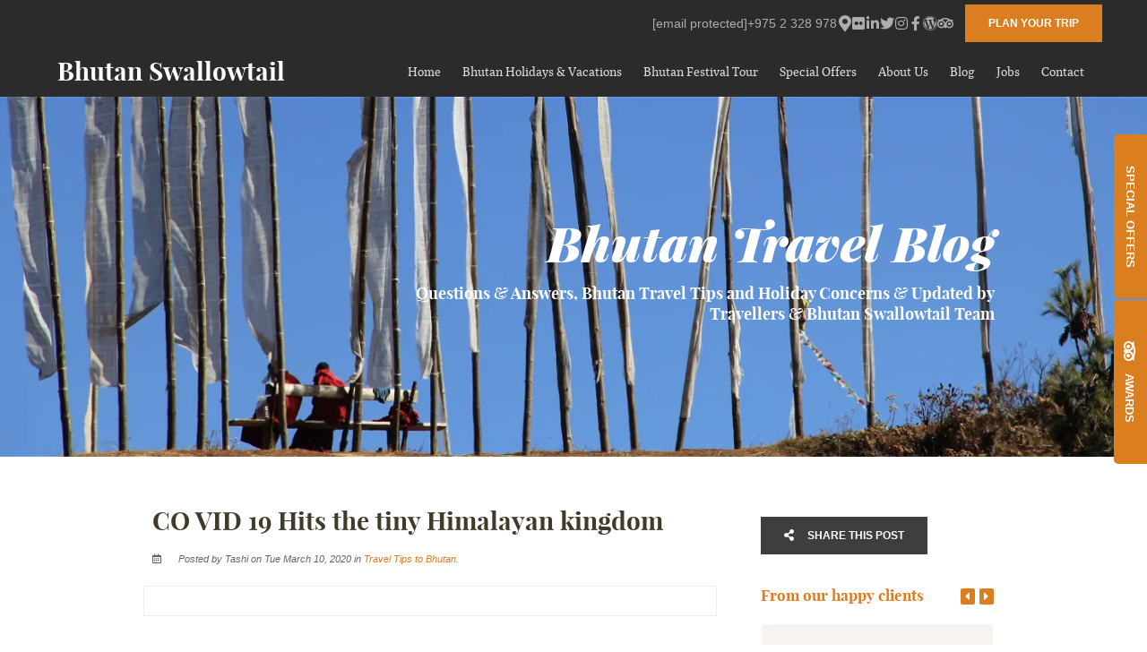

--- FILE ---
content_type: text/html; charset=utf-8
request_url: https://www.bhutanswallowtail.com/blog/post/covit-19-hits-the-tiny-himalayan-kingdom/
body_size: 26459
content:
<!doctype html>
<!--[if lt IE 7]> <html class="no-js lt-ie9 lt-ie8 lt-ie7" lang="en"> <![endif]-->
<!--[if IE 7]>    <html class="no-js lt-ie9 lt-ie8" lang="en"> <![endif]-->
<!--[if IE 8]>    <html class="no-js lt-ie9" lang="en"> <![endif]-->
<!--[if gt IE 8]><!--> <html class="no-js" lang="en"> <!--<![endif]-->
<head>


  <meta charset="utf-8">
  <link rel="icon" href="/media/img/kd/bts_logoa1b091a.png">
  <meta http-equiv="X-UA-Compatible" content="IE=edge">
  
  
  
  <script async defer src="https://www.google.com/recaptcha/enterprise.js?render=6LduXVIdAAAAAMYY3yYxevHgrqdMpiC6iJJ7HZgN"></script>
  
  
  
      <script async src="https://www.googletagmanager.com/gtag/js?id=UA-29661563-2"></script>
      <script>window.dataLayer=window.dataLayer||[];function gtag(){dataLayer.push(arguments);}
gtag('js',new Date());gtag('config','UA-29661563-2');</script>
  
  <title>CO VID 19 Hits the tiny Himalayan kingdom | Swallowtail</title>
  <meta name="description" content="Bhutan is now fighting against the spread of deadly virus by closing down the schools and institutions, government distributing free face mask and hand sanitizer, creating awareness at all levels of the people, building numerous flu clinic in all regions, and citizens at all level volunteering to help contain the virus and stop spreading.">
  <meta name="viewport" content="width=device-width, initial-scale=1">
  <meta name="format-detection" content="telephone=no">

  
  
  
  
    
      <meta name="robots" content="index, follow">
    
  
  
  

  
  <link rel="canonical" href="https://www.bhutanswallowtail.com/blog/post/covit-19-hits-the-tiny-himalayan-kingdom/">
    
  

  
    
    <script type="application/ld+json">
      {
        "@context": "http://schema.org",
        "@graph": [{
        "@context": "https://schema.org",
        "@type": "BreadcrumbList",
        "itemListElement": [{
          "@type": "ListItem",
          "position": 1,
          "name": "Blog",
          "item": "https://www.bhutanswallowtail.com/blog/"
        },{
          "@type": "ListItem",
          "position": 2,
          "name": "CO VID 19 Hits the tiny Himalayan kingdom",
          "item": "https://www.bhutanswallowtail.com/blog/post/covit-19-hits-the-tiny-himalayan-kingdom/"
        }]
      },{
        "@context": "https://schema.org",
        "@type": "BreadcrumbList",
        "itemListElement": [{
          "@type": "ListItem",
          "position": 1,
          "name": "Travel Tips to Bhutan",
          "item": "https://www.bhutanswallowtail.com/blog/category/bhutan-travel-advicr/"
        },{
          "@type": "ListItem",
          "position": 2,
          "name": "CO VID 19 Hits the tiny Himalayan kingdom",
          "item": "https://www.bhutanswallowtail.com/blog/post/covit-19-hits-the-tiny-himalayan-kingdom/"
        }]
      },{
        "@context": "https://schema.org",
        "@type": "BreadcrumbList",
        "itemListElement": [{
          "@type": "ListItem",
          "position": 1,
          "name": "Bhutan Travel",
          "item": "https://www.bhutanswallowtail.com/blog/tag/-30/"
        },{
          "@type": "ListItem",
          "position": 2,
          "name": "CO VID 19 Hits the tiny Himalayan kingdom",
          "item": "https://www.bhutanswallowtail.com/blog/post/covit-19-hits-the-tiny-himalayan-kingdom/"
        }]
      },{
        "@context": "https://schema.org",
        "@type": "BreadcrumbList",
        "itemListElement": [{
          "@type": "ListItem",
          "position": 1,
          "name": "Bhutan Travel Tips",
          "item": "https://www.bhutanswallowtail.com/blog/tag/-26/"
        },{
          "@type": "ListItem",
          "position": 2,
          "name": "CO VID 19 Hits the tiny Himalayan kingdom",
          "item": "https://www.bhutanswallowtail.com/blog/post/covit-19-hits-the-tiny-himalayan-kingdom/"
        }]
      },{
        "@context": "https://schema.org",
        "@type": "BreadcrumbList",
        "itemListElement": [{
          "@type": "ListItem",
          "position": 1,
          "name": "Travel Tips to Bhutan",
          "item": "https://www.bhutanswallowtail.com/blog/tag/-32/"
        },{
          "@type": "ListItem",
          "position": 2,
          "name": "CO VID 19 Hits the tiny Himalayan kingdom",
          "item": "https://www.bhutanswallowtail.com/blog/post/covit-19-hits-the-tiny-himalayan-kingdom/"
        }]
      },{
        "@context": "https://schema.org",
        "@type": "BreadcrumbList",
        "itemListElement": [{
          "@type": "ListItem",
          "position": 1,
          "name": "Travel Plan to Bhutan",
          "item": "https://www.bhutanswallowtail.com/blog/tag/-28/"
        },{
          "@type": "ListItem",
          "position": 2,
          "name": "CO VID 19 Hits the tiny Himalayan kingdom",
          "item": "https://www.bhutanswallowtail.com/blog/post/covit-19-hits-the-tiny-himalayan-kingdom/"
        }]
      },{
        "@context": "https://schema.org",
        "@type": "BreadcrumbList",
        "itemListElement": [{
          "@type": "ListItem",
          "position": 1,
          "name": "When to travel to Bhutan",
          "item": "https://www.bhutanswallowtail.com/blog/tag/-18/"
        },{
          "@type": "ListItem",
          "position": 2,
          "name": "CO VID 19 Hits the tiny Himalayan kingdom",
          "item": "https://www.bhutanswallowtail.com/blog/post/covit-19-hits-the-tiny-himalayan-kingdom/"
        }]
      }]}
    </script>
    
  

      

  
  <meta name="twitter:card" content="summary_large_image">
  <meta name="twitter:site" content="@Swallowtail2014">
  <meta name="twitter:title" content="CO VID 19 Hits the tiny Himalayan kingdom | Swallowtail">
  <meta name="twitter:description" content="Bhutan is now fighting against the spread of deadly virus by closing down the schools and institutions, government distributing free face mask and hand sanitizer, creating awareness at all levels of the people, building numerous flu clinic in all regions, and citizens at all level volunteering to help contain the virus and stop spreading.">

  <meta property="og:url"                content="https://www.bhutanswallowtail.com/blog/post/covit-19-hits-the-tiny-himalayan-kingdom/">
  <meta property="fb:app_id" content="205541306225909">
  
  <meta property="og:title"              content="CO VID 19 Hits the tiny Himalayan kingdom | Swallowtail">
  <meta property="og:description"        content="Bhutan is now fighting against the spread of deadly virus by closing down the schools and institutions, government distributing free face mask and hand sanitizer, creating awareness at all levels of the people, building numerous flu clinic in all regions, and citizens at all level volunteering to help contain the virus and stop spreading.">
  

    
<script type="application/ld+json">
{
  "@context": "https://schema.org",
  "@type": "Article",
  "headline": "CO VID 19 Hits the tiny Himalayan kingdom | Swallowtail",
  "image": [
    "https://b-cdn.springnest.com/media/img/kd/covit_19_2baa6447.jpg?crop=960%2C533%2C0%2C116&width=620"
  ],
  "datePublished": "2020-03-10T00:00:00.000000",
  "dateModified": "2020-03-10T08:16:52.097441",
  "author": {
      "@type": "Person",
      "name": "Tashi Wangmo",
      "url": "https://www.bhutanswallowtail.com/blog/author/tashi-wangmo/"
  },
  "publisher": {
      "@type": "Organization",
      "name": "Bhutan Swallowtail ",
      "url": "https://www.bhutanswallowtail.com/"
  }
}
</script>

    <meta property="og:type"               content="article">

    
    <meta property="article:published_time"     content="2020-03-10">
    
    
    
      <meta property="article:section"       content="Travel Tips to Bhutan">
    
  

  
  
    
    <meta property="og:image"              content="https://b-cdn.springnest.com/media/img/kd/covit_19_2baa6447.jpg?aspect_ratio=1200%3A630&width=1200">
    <meta property="og:image:secure_url"              content="https://b-cdn.springnest.com/media/img/kd/covit_19_2baa6447.jpg?aspect_ratio=1200%3A630&width=1200">
    <meta name="twitter:image" content="https://b-cdn.springnest.com/media/img/kd/covit_19_2baa6447.jpg?aspect_ratio=1200%3A630&width=1200">
    <meta property="og:image:width"              content="1200">
    <meta property="og:image:height"              content="630">
    
  
  

  

  

  

  
  

  
  <link rel="alternate" type="application/atom+xml"
      href="https://www.bhutanswallowtail.com/blog/atom/" title="Atom Feed">
  <link rel="alternate" type="application/rss+xml"
      href="https://www.bhutanswallowtail.com/blog/rss/" title="RSS Feed">
  

  <link rel="stylesheet" href="https://b-cdn.springnest.com/static/CACHE/css/3872a6ea93a4.css">

  
  <link rel="stylesheet" href="https://b-cdn.springnest.com/static/CACHE/css/ea935b2af756.css">
  

  <link rel="stylesheet" href="https://b-cdn.springnest.com/static/CACHE/css/215436e9864e.css">

  
    
      
    
  

  

  
    <script src="//code.tidio.co/yn2ykgw5yy7kuvjhg0o6axpexid8vuzo.js"></script>
<meta name="google-site-verification" content="Pq-aackx0yThJ7M7lJds-wfR0ILa1gedt-4iGtysDQE" />
<meta name="msvalidate.01" content="960B92EF7276092534D5D60184883083" />
  

  <script src="https://b-cdn.springnest.com/static/CACHE/js/d95ef01043f9.js"></script>

  

  
  <script>
    var _paq = _paq || [];
    
      _paq.push(['setCustomVariable', 1, 'PageID', 34461, 'page']);
      _paq.push(['setCustomDimension', 1, 34461]);
    
    
      _paq.push(['setCustomVariable', 2, 'PageType', 11, 'page']);
      _paq.push(['setCustomDimension', 2, 11]);
    
    _paq.push(['trackPageView']);
    _paq.push(['enableLinkTracking']);
    (function() {
      var u="https://t.springnest.com/";
      _paq.push(['setTrackerUrl', u+'piwik.php']);
      _paq.push(['setSiteId', '765']);
      var d=document, g=d.createElement('script'), s=d.getElementsByTagName('script')[0];
      g.type='text/javascript'; g.async=true; g.defer=true; g.src=u+'piwik.js'; s.parentNode.insertBefore(g,s);
    })();
  </script>
  


</head>

<body

  id="sn-page-id-34461" class="

  

  large-mobile-font

  
    site-has-offers
  

  nav-style-exp

  
    nav-hover-effect-fade
  

  

  sn-page-type-11

   
    sn-page-type-not1 other-slider-layout-ful 
  

  

  

  

  

  

  
    hide-slider-text-dropshadow
  

  button-shape-square button-style-solid

  notification-format-tab

  notification-bubble-right

  notification-colours-theme

  

  

  

  
    
    sn-blog-category-21253
    }
  

  

  

  
  "



>




  
  
  
    
<div class="sticky-header">
    <div class="sticky-header-nav">
        
<ul class="stickynav">
    
        
        <li>
            <a href="/">Home</a>
            
        </li>
        
    
        
        <li class="parent">
            <a href="/bhutan-tour-vacation-holidays/">Bhutan Holidays &amp; Vacations</a>
            
            <ul>
                
        
        <li class="parent">
            <a href="/collections/bhutan-luxury-holiday/">Bhutan Luxury Tours</a>
            
            <ul>
                
        
        <li>
            <a href="/bhutanluxurytravel/">Ultimate Bhutan Luxury Tour, The Aman Kora Journey</a>
            
        </li>
        
    
        
        <li>
            <a href="/mindfulness-bhutan/">Mindfulness Journey to Bhutan</a>
            
        </li>
        
    
        
        <li>
            <a href="/luxury-holiday-package/">Bhutan Luxury Holiday with 5 Star</a>
            
        </li>
        
    
        
        <li>
            <a href="/luxurioustour/">5 Star Luxurious Bhutan Cultural Tour For Special Needs</a>
            
        </li>
        
    
        
        <li>
            <a href="/ulitmate-luxury-bhutan-tour/">HimalayanCruiser - Ultimate Luxury Bhutan Cultural Tour (9 days)</a>
            
        </li>
        
    
        
        <li>
            <a href="/bhutan-luxury-tour/">Happiness Bhutan Cultural Tour - Luxury Bhutan Tour Package (5 days)</a>
            
        </li>
        
    
            </ul>
            
        </li>
        
    
        
        <li class="parent">
            <a href="/mindfulness-bhutan-tour/">Mindfulness Journey to Bhutan</a>
            
            <ul>
                
        
        <li>
            <a href="/mindfulness-bhutan/">Mindfulness Journey to Bhutan - Detail Itinerary</a>
            
        </li>
        
    
            </ul>
            
        </li>
        
    
        
        <li class="parent">
            <a href="/manasnationalpark/">Royal Manas Park</a>
            
            <ul>
                
        
        <li>
            <a href="/royalmanaspark/">Attraction of Royal Manas National Park</a>
            
        </li>
        
    
            </ul>
            
        </li>
        
    
        
    
        
    
        
        <li class="parent">
            <a href="/bhutan-snowman-trek/">Snowman Trek in Bhutan</a>
            
            <ul>
                
        
        <li>
            <a href="/snowman-part-1/">Snowman Trek - I</a>
            
        </li>
        
    
        
        <li>
            <a href="/snowman-part-ii/">Snowman Trek - II</a>
            
        </li>
        
    
        
        <li>
            <a href="/snowman-trek-part-iii/">Snowman Trek - III</a>
            
        </li>
        
    
        
        <li>
            <a href="/snowman-trek-part4/">Snowman Trek - IV</a>
            
        </li>
        
    
            </ul>
            
        </li>
        
    
        
        <li class="parent">
            <a href="/trekkinginhimalayas/">Bhutan Trekking Tours</a>
            
            <ul>
                
        
        <li>
            <a href="/bhutan-flower-tour/">Bhutan Flower Tour</a>
            
        </li>
        
    
        
        <li>
            <a href="/drukpathtrek/">Druk Path Trek</a>
            
        </li>
        
    
        
    
        
    
        
    
        
    
        
        <li>
            <a href="/sagala-trek/">360 Degree Sagala Trek</a>
            
        </li>
        
    
        
        <li>
            <a href="/bumdra-trek/">Bumdra Trek</a>
            
        </li>
        
    
        
        <li>
            <a href="/traditional-jumolhari-trek/">Traditional Jumolhari Trek</a>
            
        </li>
        
    
        
        <li>
            <a href="/activities/trek-with-the-marmots/">Trek with the Marmots</a>
            
        </li>
        
    
        
        <li>
            <a href="/layagasatrek/">Jumolhari - Laya - Gasa Trek</a>
            
        </li>
        
    
        
        <li>
            <a href="/alpineflowers/">Alpine Flower Photography Bhutan Tour</a>
            
        </li>
        
    
        
        <li>
            <a href="/combotrek/">Mt. Jumolhari Combo Trek</a>
            
        </li>
        
    
            </ul>
            
        </li>
        
    
        
        <li class="parent">
            <a href="/pages/private-day-trips/">Private Day Trips</a>
            
            <ul>
                
        
        <li>
            <a href="/birdwatching/">Bird Watching Tour</a>
            
        </li>
        
    
        
        <li>
            <a href="/activities/hike-to-tigers-nest-paro-full-day/">Thimphu City Tour (Full Day)</a>
            
        </li>
        
    
        
        <li>
            <a href="/cyclingtour/">Changangkha –Buddha Dordenma Cycling Tour (half Day)</a>
            
        </li>
        
    
        
        <li>
            <a href="/photography/">Photography Tour in Thimphu and Dochula Pass</a>
            
        </li>
        
    
        
        <li>
            <a href="/tigersnest/">Day Trip to Tiger&#39;s Nest Monastery</a>
            
        </li>
        
    
            </ul>
            
        </li>
        
    
        
        <li class="parent">
            <a href="/bhutan-activity-adventure-holiday/">Bhutan Biking Tour</a>
            
            <ul>
                
        
        <li>
            <a href="/trailriding-bhutan/">On - Road Biking</a>
            
        </li>
        
    
        
        <li>
            <a href="/mountain-biking-in-bhutan/">Trial Riding </a>
            
        </li>
        
    
        
        <li>
            <a href="/mountain-biking-bhutan/">Mountain (Enduro) Biking</a>
            
        </li>
        
    
        
        <li>
            <a href="/waterrafting/">White Water Rafting in Bhutan</a>
            
        </li>
        
    
            </ul>
            
        </li>
        
    
        
        <li class="parent">
            <a href="/bhutanculturaltour/">Bhutan Cultural Tours</a>
            
            <ul>
                
        
        <li>
            <a href="/highlanderbhutanfestival/">Royal Highlander Festival &amp; Bhutan Cultural Tour</a>
            
        </li>
        
    
        
        <li>
            <a href="/parofestival/">Bhutan Cultural Tour with Paro Festival </a>
            
        </li>
        
    
        
        <li>
            <a href="/luxury-holiday-package/">Bhutan Luxury Holiday with 5 Star</a>
            
        </li>
        
    
        
        <li>
            <a href="/honeymooninbhutan/">Honeymoon &amp; Bhutan Cultural Tour Package </a>
            
        </li>
        
    
        
        <li>
            <a href="/activities/happiness-bhutan-cultural-tour/">Happiness Bhutan Cultural Tour</a>
            
        </li>
        
    
        
        <li>
            <a href="/activities/exotic-bhutan-tour/">Exotic Bhutan Tour</a>
            
        </li>
        
    
        
        <li>
            <a href="/luxurioustour/">5 Star Luxurious Bhutan Tour for Special Needs</a>
            
        </li>
        
    
        
        <li>
            <a href="/trongsafestival/">Bhutan Cultural Tour with Trongsa Festival</a>
            
        </li>
        
    
        
        <li>
            <a href="/crosscountrybhutan/">Cross Country Bhutan Cultural Tour Package </a>
            
        </li>
        
    
        
        <li>
            <a href="/activities/spiritual-meditation-bhutan-tour-package/">Spiritual &amp; Meditation Bhutan Tour Package</a>
            
        </li>
        
    
        
        <li>
            <a href="/bhutanphotography/">Bhutan Cross Country Cultural and Photography Tour</a>
            
        </li>
        
    
        
        <li>
            <a href="/bhutanluxurytravel/">Ultimate Bhutan Luxury Tour, The Aman Kora Journey</a>
            
        </li>
        
    
        
    
        
        <li>
            <a href="/activities/exotic-bhutan-tour/">Exotic Bhutan Tour</a>
            
        </li>
        
    
            </ul>
            
        </li>
        
    
        
    
        
        <li class="parent">
            <a href="/collections/hidden-trails-of-bhutan/">Off The Beaten Activities </a>
            
            <ul>
                
        
    
        
        <li>
            <a href="/waterrafting/">White Water Rafting in Bhutan</a>
            
        </li>
        
    
        
        <li>
            <a href="/villagewalk/">Jiligang Hike</a>
            
        </li>
        
    
        
        <li>
            <a href="/botanicalhike/">Royal Botanical Hike</a>
            
        </li>
        
    
        
        <li>
            <a href="/meditation/">Practice Mediation and Learn Monastic Life</a>
            
        </li>
        
    
        
        <li>
            <a href="/escapethewheel/">Escape the Wheels</a>
            
        </li>
        
    
        
        <li>
            <a href="/madmanstrail/">Madman’s Trail</a>
            
        </li>
        
    
        
        <li>
            <a href="/rainforesthike/">Rainforest Hike</a>
            
        </li>
        
    
        
        <li>
            <a href="/spiritualtour/">The floating statue of Dorji Phagmo In Paro</a>
            
        </li>
        
    
        
        <li>
            <a href="/mountain-biking-in-bhutan/">Mountain Biking in Bhutan</a>
            
        </li>
        
    
            </ul>
            
        </li>
        
    
        
        <li class="parent">
            <a href="/bhutanfamilyholidays/">Family Tours</a>
            
            <ul>
                
        
        <li>
            <a href="/spiritualtour/">The floating statue of Dorji Phagmo In Paro</a>
            
        </li>
        
    
        
        <li>
            <a href="/rainforesthike/">Rainforest Hike</a>
            
        </li>
        
    
        
        <li>
            <a href="/madmanstrail/">Madman’s Trail</a>
            
        </li>
        
    
        
        <li>
            <a href="/escapethewheel/">Escape the Wheels</a>
            
        </li>
        
    
        
        <li>
            <a href="/villagewalk/">Jiligang Village Hike</a>
            
        </li>
        
    
        
        <li>
            <a href="/botanicalhike/">Royal Botanical Hike</a>
            
        </li>
        
    
        
        <li>
            <a href="/meditation/">Practice Mediation and Learn Monastic Life</a>
            
        </li>
        
    
        
        <li>
            <a href="/birdwatching/">Bird Watching Tour</a>
            
        </li>
        
    
        
        <li>
            <a href="/waterrafting/">Family White Water Rafting in Bhutan</a>
            
        </li>
        
    
            </ul>
            
        </li>
        
    
            </ul>
            
        </li>
        
    
        
    
        
        <li class="parent">
            <a href="/collections/bhutan-festival-tour/">Bhutan Festival Tour</a>
            
            <ul>
                
        
        <li>
            <a href="/highlanderbhutanfestival/">Royal Highlander Festival &amp; Bhutan Cultural Tour</a>
            
        </li>
        
    
        
        <li>
            <a href="/parofestival/">Bhutan Cultural Tour with Paro Festival </a>
            
        </li>
        
    
        
        <li>
            <a href="/trongsafestival/">Bhutan Cultural Tour with Trongsa Festival</a>
            
        </li>
        
    
        
        <li>
            <a href="/thimphufestival/">Bhutan Cultural Tour With Thimphu Festival</a>
            
        </li>
        
    
        
    
        
    
        
        <li>
            <a href="/highlanderbhutanfestival/">Royal Highlander Festival, Laya, Bhutan</a>
            
        </li>
        
    
            </ul>
            
        </li>
        
    
        
    
        
    
        
    
        
    
        
    
        
    
        
    
        
        <li>
            <a href="/offers/">Special Offers</a>
            
        </li>
        
    
        
    
        
        <li class="parent">
            <a href="/aboutbhutanswallowtail/">About Us</a>
            
            <ul>
                
        
        <li>
            <a href="/pages/meet-the-team/">Our Tour Directors</a>
            
        </li>
        
    
        
        <li>
            <a href="/maps/our-location/">Our Location</a>
            
        </li>
        
    
            </ul>
            
        </li>
        
    
        
        <li>
            <a href="/blog/">Blog</a>
            
        </li>
        
    
        
        <li>
            <a href="/work-with-us/">Jobs</a>
            
        </li>
        
    
        
        <li>
            <a href="/contact/contact-and-enquiries/">Contact</a>
            
        </li>
        
    
</ul>

    </div>

    
    <div class="sticky-header-booking">
        <a onmousedown="javascript:_paq.push(['trackEvent', 'BookingIntent', 'BookNowButton']);" class="book-now-button color-52-background color-53 color-54-background-hover" href="https://www.bhutanswallowtail.com/contact/contact-and-enquiries/">Plan your trip</a>
    </div>
    
</div>
    
      


  <header>
    
<div class="mobile-header">
    <div class="mobile-topbar">
        
            
                <a onclick="javascript:_paq.push(['trackEvent', 'BookingIntent', 'BookNowButton']);" onauxclick="javascript:_paq.push(['trackEvent', 'BookingIntent', 'BookNowButton']);" class="mobile-booknow-button color-52-background color-53 color-54-background-hover" href="https://www.bhutanswallowtail.com/contact/contact-and-enquiries/">Plan your trip</a>
            
        
        
        <button class="mobile-nav-button hamburger hamburger--squeeze" type="button" aria-label="Click to show mobile navigation">
            <span class="hamburger-box">
                <span class="hamburger-inner"></span>
            </span>
        </button>
        
        
        
        
        
        <a title="+975 2 328 978" class="mobile-icon-button mobile-phone-button" href="tel:+9752328978" aria-label="Click to call ContactNumber object"><i class="icon-phone fas fa-phone"></i></a>
        
        
        
        
        <a target="_blank" rel="nofollow noreferrer" class="mobile-icon-button mobile-map-button" href="https://www.google.bt/maps/dir/&#39;&#39;/bhutan+swallowtail/@27.4728177,89.5696528,12z/data=!3m1!4b1!4m8!4m7!1m0!1m5!1m1!1s0x39e1940a4b8edfd7:0xfbab4635e7eeaa07!2m2!1d89.6396931!2d27.4728352" aria-label="Click to find location on Google Maps"><i class="icon-map-marker fas fa-map-marker-alt"></i></a>
        
        
        
    </div>
    
    <div class="mobile-header-panel mobile-header-panel-menu">
        <div class="mobile-header-panel-inner">
            
<ul id="mobilenav" class="clearfix">
    
        
        <li>
            <a href="/" title="Bhutan Travel | Holiday | Private Tour | Bhutan Luxury Tour">Home</a>
            
        </li>
        
    
        
        <li class="parent">
            <a href="/bhutan-tour-vacation-holidays/" title="Bhutan Holidays | Bhutan Vacations | Bhutan Tours | Activity">Bhutan Holidays &amp; Vacations</a>
            
                
                <i class="mobile-nav-subnav-switch icon-chevron-down fas fa-chevron-down"></i>
                <ul>
                    
        
        <li class="parent">
            <a href="/collections/bhutan-luxury-holiday/" title="Bhutan Luxury Holiday Packages">Bhutan Luxury Tours</a>
            
                
                <i class="mobile-nav-subnav-switch icon-chevron-down fas fa-chevron-down"></i>
                <ul>
                    
        
        <li>
            <a href="/bhutanluxurytravel/" title="Bhutan Luxury Travel | AmanKora Journey | BhutanSwallowtail">Ultimate Bhutan Luxury Tour, The Aman Kora Journey</a>
            
        </li>
        
    
        
        <li>
            <a href="/mindfulness-bhutan/" title="Mindfulness in Bhutan | Meditation &amp; Yoga | Pilgrimage Tour">Mindfulness Journey to Bhutan</a>
            
        </li>
        
    
        
        <li>
            <a href="/luxury-holiday-package/" title="Bhutan Luxury Hotels | Bhutan Luxury Holiday Tour | 5 Star">Bhutan Luxury Holiday with 5 Star</a>
            
        </li>
        
    
        
        <li>
            <a href="/luxurioustour/" title="5 Star Luxurious Tour | Bhutan for Specially Abled Travelers">5 Star Luxurious Bhutan Cultural Tour For Special Needs</a>
            
        </li>
        
    
        
        <li>
            <a href="/ulitmate-luxury-bhutan-tour/" title="HimalayanCruiser - Ultimate Luxury Bhutan Cultural Tour">HimalayanCruiser - Ultimate Luxury Bhutan Cultural Tour (9 days)</a>
            
        </li>
        
    
        
        <li>
            <a href="/bhutan-luxury-tour/" title="Luxury Bhutan Tour | Travel to Bhutan With Style | Private">Happiness Bhutan Cultural Tour - Luxury Bhutan Tour Package (5 days)</a>
            
        </li>
        
    
                </ul>
                
            
        </li>
        
    
        
        <li class="parent">
            <a href="/mindfulness-bhutan-tour/" title="Mindfulness Journey to Bhutan | Relax Yoga &amp; Meditation Tour">Mindfulness Journey to Bhutan</a>
            
                
                <i class="mobile-nav-subnav-switch icon-chevron-down fas fa-chevron-down"></i>
                <ul>
                    
        
        <li>
            <a href="/mindfulness-bhutan/" title="Mindfulness in Bhutan | Meditation &amp; Yoga | Pilgrimage Tour">Mindfulness Journey to Bhutan - Detail Itinerary</a>
            
        </li>
        
    
                </ul>
                
            
        </li>
        
    
        
        <li class="parent">
            <a href="/manasnationalpark/" title="Royal Manas National Park | Upcoming the Bhutan Adventure">Royal Manas Park</a>
            
                
                <i class="mobile-nav-subnav-switch icon-chevron-down fas fa-chevron-down"></i>
                <ul>
                    
        
        <li>
            <a href="/royalmanaspark/" title="Attractions of Royal Manas Park | Must See Places &amp; Landmark">Attraction of Royal Manas National Park</a>
            
        </li>
        
    
                </ul>
                
            
        </li>
        
    
        
    
        
    
        
        <li class="parent">
            <a href="/bhutan-snowman-trek/" title="Complete Info on Snowman Trek, World Toughest Trek @ Bhutan">Snowman Trek in Bhutan</a>
            
                
                <i class="mobile-nav-subnav-switch icon-chevron-down fas fa-chevron-down"></i>
                <ul>
                    
        
        <li>
            <a href="/snowman-part-1/" title="Snowman Trek 1 | The Most Beautiful | 24 Days Trek in Bhutan">Snowman Trek - I</a>
            
        </li>
        
    
        
        <li>
            <a href="/snowman-part-ii/" title="Snowman Trek Part II | World Most Challenging Trek | 24 Days">Snowman Trek - II</a>
            
        </li>
        
    
        
        <li>
            <a href="/snowman-trek-part-iii/" title="Snowman Trek III | World Toughest Trek in Bhutan | 16 Days">Snowman Trek - III</a>
            
        </li>
        
    
        
        <li>
            <a href="/snowman-trek-part4/" title="Snowman Trek Part 4 | World Toughest Trek in Bhutan | 18 Day">Snowman Trek - IV</a>
            
        </li>
        
    
                </ul>
                
            
        </li>
        
    
        
        <li class="parent">
            <a href="/trekkinginhimalayas/" title="Bhutan Trekking | Trekking Packages | Bhutan Swallowtail">Bhutan Trekking Tours</a>
            
                
                <i class="mobile-nav-subnav-switch icon-chevron-down fas fa-chevron-down"></i>
                <ul>
                    
        
        <li>
            <a href="/bhutan-flower-tour/" title="Bhutan Flower Tour | Himalayan Flower Tour | Trekking Bhutan">Bhutan Flower Tour</a>
            
        </li>
        
    
        
        <li>
            <a href="/drukpathtrek/" title="Druk Path Trek | Most Popular in Bhutan | Bhutan Swallowtail">Druk Path Trek</a>
            
        </li>
        
    
        
    
        
    
        
    
        
    
        
        <li>
            <a href="/sagala-trek/" title="Bhutan Trekking Adventure | Sagala Trek | Swallowtail Tours">360 Degree Sagala Trek</a>
            
        </li>
        
    
        
        <li>
            <a href="/bumdra-trek/" title="OverNight Trek | Bhutan Trekking Adventure | Swallowtail">Bumdra Trek</a>
            
        </li>
        
    
        
        <li>
            <a href="/traditional-jumolhari-trek/" title="Jumolhari Trek | Jumolhari Loop Trek | Bhutan Trekking Tours">Traditional Jumolhari Trek</a>
            
        </li>
        
    
        
        <li>
            <a href="/activities/trek-with-the-marmots/" title="Trek with the Marmots">Trek with the Marmots</a>
            
        </li>
        
    
        
        <li>
            <a href="/layagasatrek/" title="Trekking in Bhutan | Laya Gasa Trek | Bhutan Swallowtail">Jumolhari - Laya - Gasa Trek</a>
            
        </li>
        
    
        
        <li>
            <a href="/alpineflowers/" title="Wild Photography Tour | Alpine Flowers | Bhutan Swallowtail">Alpine Flower Photography Bhutan Tour</a>
            
        </li>
        
    
        
        <li>
            <a href="/combotrek/" title="Mix of Most Popular Treks | Challenging Bhutan Trekking Tour">Mt. Jumolhari Combo Trek</a>
            
        </li>
        
    
                </ul>
                
            
        </li>
        
    
        
        <li class="parent">
            <a href="/pages/private-day-trips/" title="Private Day Trips">Private Day Trips</a>
            
                
                <i class="mobile-nav-subnav-switch icon-chevron-down fas fa-chevron-down"></i>
                <ul>
                    
        
        <li>
            <a href="/birdwatching/" title="Bird Watching Tour | Private Bhutan Tour | BhutanSwallowtail">Bird Watching Tour</a>
            
        </li>
        
    
        
        <li>
            <a href="/activities/hike-to-tigers-nest-paro-full-day/" title="Thimphu City Tour | Day Trips | Bhutan Swallowtail">Thimphu City Tour (Full Day)</a>
            
        </li>
        
    
        
        <li>
            <a href="/cyclingtour/" title="Cycling Tour in Bhutan | Day Trips | Bhutan Swallowtail">Changangkha –Buddha Dordenma Cycling Tour (half Day)</a>
            
        </li>
        
    
        
        <li>
            <a href="/photography/" title="Photography Tour | Bhutan Day Trip | Bhutan Swallowtail">Photography Tour in Thimphu and Dochula Pass</a>
            
        </li>
        
    
        
        <li>
            <a href="/tigersnest/" title="Tiger&#39;s Nest Monastery- Private Day Trip | BhutanSwallowtail">Day Trip to Tiger&#39;s Nest Monastery</a>
            
        </li>
        
    
                </ul>
                
            
        </li>
        
    
        
        <li class="parent">
            <a href="/bhutan-activity-adventure-holiday/" title="Bhutan Adventure | Activity Holidays Bhutan Sports Adventure">Bhutan Biking Tour</a>
            
                
                <i class="mobile-nav-subnav-switch icon-chevron-down fas fa-chevron-down"></i>
                <ul>
                    
        
        <li>
            <a href="/trailriding-bhutan/" title="Bhutan Sports Activity | Trail Riding | Bhutan Swallowtail">On - Road Biking</a>
            
        </li>
        
    
        
        <li>
            <a href="/mountain-biking-in-bhutan/" title="Biking Holidays in Bhutan | Get Full Info on Biking Sports">Trial Riding </a>
            
        </li>
        
    
        
        <li>
            <a href="/mountain-biking-bhutan/" title="Mountain Biking in Bhutan | Activity Sports &amp; Bhutan Holiday">Mountain (Enduro) Biking</a>
            
        </li>
        
    
        
        <li>
            <a href="/waterrafting/" title="Family Activity | WaterRafting in Bhutan| Bhutan Swallowtail">White Water Rafting in Bhutan</a>
            
        </li>
        
    
                </ul>
                
            
        </li>
        
    
        
        <li class="parent">
            <a href="/bhutanculturaltour/" title="Bhutan Cultural Tour | Bhutan Swallowtail">Bhutan Cultural Tours</a>
            
                
                <i class="mobile-nav-subnav-switch icon-chevron-down fas fa-chevron-down"></i>
                <ul>
                    
        
        <li>
            <a href="/highlanderbhutanfestival/" title="Mountain Festival | October 2019 | Bhutan Tour Package">Royal Highlander Festival &amp; Bhutan Cultural Tour</a>
            
        </li>
        
    
        
        <li>
            <a href="/parofestival/" title="Festival in Bhutan | Paro Festival | Bhutan Swallowtail">Bhutan Cultural Tour with Paro Festival </a>
            
        </li>
        
    
        
        <li>
            <a href="/luxury-holiday-package/" title="Bhutan Luxury Hotels | Bhutan Luxury Holiday Tour | 5 Star">Bhutan Luxury Holiday with 5 Star</a>
            
        </li>
        
    
        
        <li>
            <a href="/honeymooninbhutan/" title="Honeymoon &amp; Wedding in Bhutan Like a Local and In Style">Honeymoon &amp; Bhutan Cultural Tour Package </a>
            
        </li>
        
    
        
        <li>
            <a href="/activities/happiness-bhutan-cultural-tour/" title="Happiness Bhutan Cultural Tour">Happiness Bhutan Cultural Tour</a>
            
        </li>
        
    
        
        <li>
            <a href="/activities/exotic-bhutan-tour/" title="Exotic Bhutan Tour">Exotic Bhutan Tour</a>
            
        </li>
        
    
        
        <li>
            <a href="/luxurioustour/" title="5 Star Luxurious Tour | Bhutan for Specially Abled Travelers">5 Star Luxurious Bhutan Tour for Special Needs</a>
            
        </li>
        
    
        
        <li>
            <a href="/trongsafestival/" title="Trongsa Festival | Bhutan Festival &amp; Cultural Tour | Bhutan">Bhutan Cultural Tour with Trongsa Festival</a>
            
        </li>
        
    
        
        <li>
            <a href="/crosscountrybhutan/" title="Cross Country Bhutan Cultural Tour | Bhutan Swaloowtail">Cross Country Bhutan Cultural Tour Package </a>
            
        </li>
        
    
        
        <li>
            <a href="/activities/spiritual-meditation-bhutan-tour-package/" title="Spiritual Journey | Bhutan Spiritual | Bhutan Swallowtail">Spiritual &amp; Meditation Bhutan Tour Package</a>
            
        </li>
        
    
        
        <li>
            <a href="/bhutanphotography/" title="Bhutan Photography Tour &amp; East West Bhutan Tour">Bhutan Cross Country Cultural and Photography Tour</a>
            
        </li>
        
    
        
        <li>
            <a href="/bhutanluxurytravel/" title="Bhutan Luxury Travel | AmanKora Journey | BhutanSwallowtail">Ultimate Bhutan Luxury Tour, The Aman Kora Journey</a>
            
        </li>
        
    
        
    
        
        <li>
            <a href="/activities/exotic-bhutan-tour/" title="Exotic Bhutan Tour">Exotic Bhutan Tour</a>
            
        </li>
        
    
                </ul>
                
            
        </li>
        
    
        
    
        
        <li class="parent">
            <a href="/collections/hidden-trails-of-bhutan/" title="Off The Beaten Activities ">Off The Beaten Activities </a>
            
                
                <i class="mobile-nav-subnav-switch icon-chevron-down fas fa-chevron-down"></i>
                <ul>
                    
        
    
        
        <li>
            <a href="/waterrafting/" title="Family Activity | WaterRafting in Bhutan| Bhutan Swallowtail">White Water Rafting in Bhutan</a>
            
        </li>
        
    
        
        <li>
            <a href="/villagewalk/" title="Bhutanese Village walk | Nature Hike | Bhutan Swallowtail">Jiligang Hike</a>
            
        </li>
        
    
        
        <li>
            <a href="/botanicalhike/" title="Botanical Hike | Nature Hike in Bhutan | Bhutan Swallowtail">Royal Botanical Hike</a>
            
        </li>
        
    
        
        <li>
            <a href="/meditation/" title="Off the Beaten Tour | Learn &amp; Practice Meditation | Bhutan">Practice Mediation and Learn Monastic Life</a>
            
        </li>
        
    
        
        <li>
            <a href="/escapethewheel/" title="Bhutan Nature Hike| Bhutan Nature Trail | Bhutan Swallowtail">Escape the Wheels</a>
            
        </li>
        
    
        
        <li>
            <a href="/madmanstrail/" title="Bhutan Nature Trail | Bhutan Holidays | Bhutan Swallowtail">Madman’s Trail</a>
            
        </li>
        
    
        
        <li>
            <a href="/rainforesthike/" title="Rain Forest Hike | Bhutan Nature Hike | Bhutan Swallowtail">Rainforest Hike</a>
            
        </li>
        
    
        
        <li>
            <a href="/spiritualtour/" title="Bhutan Spiritual &amp; Pilgrimage Tour | Floating Statue of Paro">The floating statue of Dorji Phagmo In Paro</a>
            
        </li>
        
    
        
        <li>
            <a href="/mountain-biking-in-bhutan/" title="Biking Holidays in Bhutan | Get Full Info on Biking Sports">Mountain Biking in Bhutan</a>
            
        </li>
        
    
                </ul>
                
            
        </li>
        
    
        
        <li class="parent">
            <a href="/bhutanfamilyholidays/" title="Bhutan Tour Packages for Family | Family Holiday  in Bhutan">Family Tours</a>
            
                
                <i class="mobile-nav-subnav-switch icon-chevron-down fas fa-chevron-down"></i>
                <ul>
                    
        
        <li>
            <a href="/spiritualtour/" title="Bhutan Spiritual &amp; Pilgrimage Tour | Floating Statue of Paro">The floating statue of Dorji Phagmo In Paro</a>
            
        </li>
        
    
        
        <li>
            <a href="/rainforesthike/" title="Rain Forest Hike | Bhutan Nature Hike | Bhutan Swallowtail">Rainforest Hike</a>
            
        </li>
        
    
        
        <li>
            <a href="/madmanstrail/" title="Bhutan Nature Trail | Bhutan Holidays | Bhutan Swallowtail">Madman’s Trail</a>
            
        </li>
        
    
        
        <li>
            <a href="/escapethewheel/" title="Bhutan Nature Hike| Bhutan Nature Trail | Bhutan Swallowtail">Escape the Wheels</a>
            
        </li>
        
    
        
        <li>
            <a href="/villagewalk/" title="Bhutanese Village walk | Nature Hike | Bhutan Swallowtail">Jiligang Village Hike</a>
            
        </li>
        
    
        
        <li>
            <a href="/botanicalhike/" title="Botanical Hike | Nature Hike in Bhutan | Bhutan Swallowtail">Royal Botanical Hike</a>
            
        </li>
        
    
        
        <li>
            <a href="/meditation/" title="Off the Beaten Tour | Learn &amp; Practice Meditation | Bhutan">Practice Mediation and Learn Monastic Life</a>
            
        </li>
        
    
        
        <li>
            <a href="/birdwatching/" title="Bird Watching Tour | Private Bhutan Tour | BhutanSwallowtail">Bird Watching Tour</a>
            
        </li>
        
    
        
        <li>
            <a href="/waterrafting/" title="Family Activity | WaterRafting in Bhutan| Bhutan Swallowtail">Family White Water Rafting in Bhutan</a>
            
        </li>
        
    
                </ul>
                
            
        </li>
        
    
                </ul>
                
            
        </li>
        
    
        
    
        
        <li class="parent">
            <a href="/collections/bhutan-festival-tour/" title="Witness Colorful Mask Dances &amp; Celebrate Like a Local">Bhutan Festival Tour</a>
            
                
                <i class="mobile-nav-subnav-switch icon-chevron-down fas fa-chevron-down"></i>
                <ul>
                    
        
        <li>
            <a href="/highlanderbhutanfestival/" title="Mountain Festival | October 2019 | Bhutan Tour Package">Royal Highlander Festival &amp; Bhutan Cultural Tour</a>
            
        </li>
        
    
        
        <li>
            <a href="/parofestival/" title="Festival in Bhutan | Paro Festival | Bhutan Swallowtail">Bhutan Cultural Tour with Paro Festival </a>
            
        </li>
        
    
        
        <li>
            <a href="/trongsafestival/" title="Trongsa Festival | Bhutan Festival &amp; Cultural Tour | Bhutan">Bhutan Cultural Tour with Trongsa Festival</a>
            
        </li>
        
    
        
        <li>
            <a href="/thimphufestival/" title="Bhutan Festival Tour | Luxury Tour | Sep 2020 | Bhutan Tour">Bhutan Cultural Tour With Thimphu Festival</a>
            
        </li>
        
    
        
    
        
    
        
        <li>
            <a href="/highlanderbhutanfestival/" title="Mountain Festival | October 2019 | Bhutan Tour Package">Royal Highlander Festival, Laya, Bhutan</a>
            
        </li>
        
    
                </ul>
                
            
        </li>
        
    
        
    
        
    
        
    
        
    
        
    
        
    
        
    
        
        <li>
            <a href="/offers/" title="Special Offers">Special Offers</a>
            
        </li>
        
    
        
    
        
        <li class="parent">
            <a href="/aboutbhutanswallowtail/" title="About us | Bhutan Swallowtail Team | Best Bhutan Travel Team">About Us</a>
            
                
                <i class="mobile-nav-subnav-switch icon-chevron-down fas fa-chevron-down"></i>
                <ul>
                    
        
        <li>
            <a href="/pages/meet-the-team/" title="Meet Our Tour Directors">Our Tour Directors</a>
            
        </li>
        
    
        
        <li>
            <a href="/maps/our-location/" title="Our Location">Our Location</a>
            
        </li>
        
    
                </ul>
                
            
        </li>
        
    
        
        <li>
            <a href="/blog/" title="Bhutan Travel Blog">Blog</a>
            
        </li>
        
    
        
        <li>
            <a href="/work-with-us/" title="Job Opportunity | Job Vacancy | Work with Swallowtail">Jobs</a>
            
        </li>
        
    
        
        <li>
            <a href="/contact/contact-and-enquiries/" title="Ask Us | Bhutan Swallowtail | Contact Us">Contact</a>
            
        </li>
        
    
</ul>

            
    
    <ul class="social-accounts">
        <li class="weather-widget-wrapper"></li>
        <li>
<a target="_blank" rel="nofollow noreferrer" href="https://www.google.bt/maps/dir/&#39;&#39;/bhutan+swallowtail/@27.4728177,89.5696528,12z/data=!3m1!4b1!4m8!4m7!1m0!1m5!1m1!1s0x39e1940a4b8edfd7:0xfbab4635e7eeaa07!2m2!1d89.6396931!2d27.4728352" aria-label="Click to find location on Google Maps"><i class="icon-map-marker fas fa-map-marker-alt"></i></a>
</li>
        
        
        <li><a target="_blank" rel="nofollow noreferrer" class="socicon fab fa-flickr" href="https://www.flickr.com/photos/bhutanattractions/" aria-label="Flickr"></a></li>
        <li><a target="_blank" rel="nofollow noreferrer" class="socicon fab fa-linkedin-in" href="https://www.linkedin.com/in/bhutanswallowtail/" aria-label="Linkedin"></a></li>
        <li><a target="_blank" rel="nofollow noreferrer" class="socicon fab fa-twitter" href="https://twitter.com/Swallowtail2014" aria-label="Twitter"></a></li>
        <li><a target="_blank" rel="nofollow noreferrer" class="socicon fab fa-instagram" href="https://instagram.com/https://www.instagram.com/BhutanSwallowtail/" aria-label="Instagram"></a></li>
        
        
        <li><a target="_blank" rel="nofollow noreferrer" class="socicon fab fa-facebook-f" href="https://www.facebook.com/BhutanSwallowtailTours/" aria-label="Facebook"></a></li>
        
        <li><a target="_blank" rel="nofollow noreferrer" class="socicon fab fa-wordpress" href="https://bhutanswallowtail.blogspot.com/" aria-label="Wordpress"></a></li>
        <li><a target="_blank" rel="nofollow noreferrer" class="socicon fab fa-tripadvisor" href="https://www.tripadvisor.com/Attraction_Review-g293845-d5984523-Reviews-Bhutan_Swallowtail_Tours-Thimphu_Thimphu_District.html" aria-label="Tripadvisor"></a></li>
    </ul>
    

            
                
            
        </div>
    </div>
    
</div>

    <div class="header-flat header-flat-c">
      
      <div class="masthead-wrapper color-34-background">
        <div class="limiter clearfix">
          
<div id="masthead" class="masthead-classic">

    
    
    
        <a onmousedown="javascript:_paq.push(['trackEvent', 'BookingIntent', 'BookNowButton']);" class="book-now-button color-52-background color-53 color-54-background-hover" href="https://www.bhutanswallowtail.com/contact/contact-and-enquiries/">Plan your trip</a>
    
    
    <ul class="social-accounts">
        <li>
<a target="_blank" rel="nofollow noreferrer" href="https://www.google.bt/maps/dir/&#39;&#39;/bhutan+swallowtail/@27.4728177,89.5696528,12z/data=!3m1!4b1!4m8!4m7!1m0!1m5!1m1!1s0x39e1940a4b8edfd7:0xfbab4635e7eeaa07!2m2!1d89.6396931!2d27.4728352" aria-label="Location on Google Maps"><i class="icon-map-marker fas fa-map-marker-alt"></i></a>
</li>
        
        
        <li><a target="_blank" rel="nofollow noreferrer" class="socicon fab fa-flickr" href="https://www.flickr.com/photos/bhutanattractions/" aria-label="Flickr"></a></li>
        <li><a target="_blank" rel="nofollow noreferrer" class="socicon fab fa-linkedin-in" href="https://www.linkedin.com/in/bhutanswallowtail/" aria-label="Linkedin"></a></li>
        <li><a target="_blank" rel="nofollow noreferrer" class="socicon fab fa-twitter" href="https://twitter.com/Swallowtail2014" aria-label="Twitter"></a></li>
        <li><a target="_blank" rel="nofollow noreferrer" class="socicon fab fa-instagram" href="https://instagram.com/https://www.instagram.com/BhutanSwallowtail/" aria-label="Instagram"></a></li>
        
        
        <li><a target="_blank" rel="nofollow noreferrer" class="socicon fab fa-facebook-f" href="https://www.facebook.com/BhutanSwallowtailTours/" aria-label="Facebook"></a></li>
        
        <li><a target="_blank" rel="nofollow noreferrer" class="socicon fab fa-wordpress" href="https://bhutanswallowtail.blogspot.com/" aria-label="Wordpress"></a></li>
        <li><a target="_blank" rel="nofollow noreferrer" class="socicon fab fa-tripadvisor" href="https://www.tripadvisor.com/Attraction_Review-g293845-d5984523-Reviews-Bhutan_Swallowtail_Tours-Thimphu_Thimphu_District.html" aria-label="Tripadvisor"></a></li>

        
    </ul>
    
    <div class="weather-widget-wrapper color-35"></div>
    
        
    

    
        <div class="masthead-contact-wrapper">
        
            
                
                    
                        <span class="phone-wrapper">
                            <a class="color-35 color-38-hover tel-link" href="tel:+9752328978">+975 2 328 978</a>
                        </span>
                    
                
                    
                
            
        
        
            <span class="phone-wrapper">
                <a class="color-35 color-38-hover tel-link" href="/cdn-cgi/l/email-protection#1b6c69726f7e6f74767e5b79736e6f7a75686c7a7777746c6f7a727735787476"><span class="__cf_email__" data-cfemail="4631342f322332292b2306242e333227283531272a2a293132272f2a6825292b">[email&#160;protected]</span></a>
            </span>
        
        </div>
    

</div>
        </div>
      </div>
      
      <div id="nav-wrapper" class="nav-flex">
        <div class="inner">
          
          
          <div id="logo-wrapper">
            <div id="logo-tab">
              
                  <a title="Bhutan Swallowtail " href="/">
                      
                          <span class="logotext">Bhutan Swallowtail </span>
                      
                  </a>
              
            </div>
          </div>
          
            <div class="floaty-nav">
              
<div id="navlabel" class="clearfix color-1-background color-30" aria-hidden="true">
    <a href="#" rel="nofollow" class="btn btn-navbar color-30" data-toggle="collapse" data-target=".nav-collapse">
        <span class="navlabeltext">Menu</span>
        <span class="icon-bars">
            <span class="icon-bar"></span>
            <span class="icon-bar"></span>
            <span class="icon-bar"></span>
        </span>
    </a>
</div>
<ul id="nav" class="clearfix">
    
        
        <li>
            <a href="/">Home</a>
            
        </li>
        
    
        
        <li class="parent">
            <a href="/bhutan-tour-vacation-holidays/">Bhutan Holidays &amp; Vacations</a>
            
                <ul class="color-2-background">
                    
        
        <li class="parent">
            <a href="/collections/bhutan-luxury-holiday/">Bhutan Luxury Tours</a>
            
                <ul class="color-2-background">
                    
        
        <li>
            <a href="/bhutanluxurytravel/">Ultimate Bhutan Luxury Tour, The Aman Kora Journey</a>
            
        </li>
        
    
        
        <li>
            <a href="/mindfulness-bhutan/">Mindfulness Journey to Bhutan</a>
            
        </li>
        
    
        
        <li>
            <a href="/luxury-holiday-package/">Bhutan Luxury Holiday with 5 Star</a>
            
        </li>
        
    
        
        <li>
            <a href="/luxurioustour/">5 Star Luxurious Bhutan Cultural Tour For Special Needs</a>
            
        </li>
        
    
        
        <li>
            <a href="/ulitmate-luxury-bhutan-tour/">HimalayanCruiser - Ultimate Luxury Bhutan Cultural Tour (9 days)</a>
            
        </li>
        
    
        
        <li>
            <a href="/bhutan-luxury-tour/">Happiness Bhutan Cultural Tour - Luxury Bhutan Tour Package (5 days)</a>
            
        </li>
        
    
                </ul>
            
        </li>
        
    
        
        <li class="parent">
            <a href="/mindfulness-bhutan-tour/">Mindfulness Journey to Bhutan</a>
            
                <ul class="color-2-background">
                    
        
        <li>
            <a href="/mindfulness-bhutan/">Mindfulness Journey to Bhutan - Detail Itinerary</a>
            
        </li>
        
    
                </ul>
            
        </li>
        
    
        
        <li class="parent">
            <a href="/manasnationalpark/">Royal Manas Park</a>
            
                <ul class="color-2-background">
                    
        
        <li>
            <a href="/royalmanaspark/">Attraction of Royal Manas National Park</a>
            
        </li>
        
    
                </ul>
            
        </li>
        
    
        
    
        
    
        
        <li class="parent">
            <a href="/bhutan-snowman-trek/">Snowman Trek in Bhutan</a>
            
                <ul class="color-2-background">
                    
        
        <li>
            <a href="/snowman-part-1/">Snowman Trek - I</a>
            
        </li>
        
    
        
        <li>
            <a href="/snowman-part-ii/">Snowman Trek - II</a>
            
        </li>
        
    
        
        <li>
            <a href="/snowman-trek-part-iii/">Snowman Trek - III</a>
            
        </li>
        
    
        
        <li>
            <a href="/snowman-trek-part4/">Snowman Trek - IV</a>
            
        </li>
        
    
                </ul>
            
        </li>
        
    
        
        <li class="parent">
            <a href="/trekkinginhimalayas/">Bhutan Trekking Tours</a>
            
                <ul class="color-2-background">
                    
        
        <li>
            <a href="/bhutan-flower-tour/">Bhutan Flower Tour</a>
            
        </li>
        
    
        
        <li>
            <a href="/drukpathtrek/">Druk Path Trek</a>
            
        </li>
        
    
        
    
        
    
        
    
        
    
        
        <li>
            <a href="/sagala-trek/">360 Degree Sagala Trek</a>
            
        </li>
        
    
        
        <li>
            <a href="/bumdra-trek/">Bumdra Trek</a>
            
        </li>
        
    
        
        <li>
            <a href="/traditional-jumolhari-trek/">Traditional Jumolhari Trek</a>
            
        </li>
        
    
        
        <li>
            <a href="/activities/trek-with-the-marmots/">Trek with the Marmots</a>
            
        </li>
        
    
        
        <li>
            <a href="/layagasatrek/">Jumolhari - Laya - Gasa Trek</a>
            
        </li>
        
    
        
        <li>
            <a href="/alpineflowers/">Alpine Flower Photography Bhutan Tour</a>
            
        </li>
        
    
        
        <li>
            <a href="/combotrek/">Mt. Jumolhari Combo Trek</a>
            
        </li>
        
    
                </ul>
            
        </li>
        
    
        
        <li class="parent">
            <a href="/pages/private-day-trips/">Private Day Trips</a>
            
                <ul class="color-2-background">
                    
        
        <li>
            <a href="/birdwatching/">Bird Watching Tour</a>
            
        </li>
        
    
        
        <li>
            <a href="/activities/hike-to-tigers-nest-paro-full-day/">Thimphu City Tour (Full Day)</a>
            
        </li>
        
    
        
        <li>
            <a href="/cyclingtour/">Changangkha –Buddha Dordenma Cycling Tour (half Day)</a>
            
        </li>
        
    
        
        <li>
            <a href="/photography/">Photography Tour in Thimphu and Dochula Pass</a>
            
        </li>
        
    
        
        <li>
            <a href="/tigersnest/">Day Trip to Tiger&#39;s Nest Monastery</a>
            
        </li>
        
    
                </ul>
            
        </li>
        
    
        
        <li class="parent">
            <a href="/bhutan-activity-adventure-holiday/">Bhutan Biking Tour</a>
            
                <ul class="color-2-background">
                    
        
        <li>
            <a href="/trailriding-bhutan/">On - Road Biking</a>
            
        </li>
        
    
        
        <li>
            <a href="/mountain-biking-in-bhutan/">Trial Riding </a>
            
        </li>
        
    
        
        <li>
            <a href="/mountain-biking-bhutan/">Mountain (Enduro) Biking</a>
            
        </li>
        
    
        
        <li>
            <a href="/waterrafting/">White Water Rafting in Bhutan</a>
            
        </li>
        
    
                </ul>
            
        </li>
        
    
        
        <li class="parent">
            <a href="/bhutanculturaltour/">Bhutan Cultural Tours</a>
            
                <ul class="color-2-background">
                    
        
        <li>
            <a href="/highlanderbhutanfestival/">Royal Highlander Festival &amp; Bhutan Cultural Tour</a>
            
        </li>
        
    
        
        <li>
            <a href="/parofestival/">Bhutan Cultural Tour with Paro Festival </a>
            
        </li>
        
    
        
        <li>
            <a href="/luxury-holiday-package/">Bhutan Luxury Holiday with 5 Star</a>
            
        </li>
        
    
        
        <li>
            <a href="/honeymooninbhutan/">Honeymoon &amp; Bhutan Cultural Tour Package </a>
            
        </li>
        
    
        
        <li>
            <a href="/activities/happiness-bhutan-cultural-tour/">Happiness Bhutan Cultural Tour</a>
            
        </li>
        
    
        
        <li>
            <a href="/activities/exotic-bhutan-tour/">Exotic Bhutan Tour</a>
            
        </li>
        
    
        
        <li>
            <a href="/luxurioustour/">5 Star Luxurious Bhutan Tour for Special Needs</a>
            
        </li>
        
    
        
        <li>
            <a href="/trongsafestival/">Bhutan Cultural Tour with Trongsa Festival</a>
            
        </li>
        
    
        
        <li>
            <a href="/crosscountrybhutan/">Cross Country Bhutan Cultural Tour Package </a>
            
        </li>
        
    
        
        <li>
            <a href="/activities/spiritual-meditation-bhutan-tour-package/">Spiritual &amp; Meditation Bhutan Tour Package</a>
            
        </li>
        
    
        
        <li>
            <a href="/bhutanphotography/">Bhutan Cross Country Cultural and Photography Tour</a>
            
        </li>
        
    
        
        <li>
            <a href="/bhutanluxurytravel/">Ultimate Bhutan Luxury Tour, The Aman Kora Journey</a>
            
        </li>
        
    
        
    
        
        <li>
            <a href="/activities/exotic-bhutan-tour/">Exotic Bhutan Tour</a>
            
        </li>
        
    
                </ul>
            
        </li>
        
    
        
    
        
        <li class="parent">
            <a href="/collections/hidden-trails-of-bhutan/">Off The Beaten Activities </a>
            
                <ul class="color-2-background">
                    
        
    
        
        <li>
            <a href="/waterrafting/">White Water Rafting in Bhutan</a>
            
        </li>
        
    
        
        <li>
            <a href="/villagewalk/">Jiligang Hike</a>
            
        </li>
        
    
        
        <li>
            <a href="/botanicalhike/">Royal Botanical Hike</a>
            
        </li>
        
    
        
        <li>
            <a href="/meditation/">Practice Mediation and Learn Monastic Life</a>
            
        </li>
        
    
        
        <li>
            <a href="/escapethewheel/">Escape the Wheels</a>
            
        </li>
        
    
        
        <li>
            <a href="/madmanstrail/">Madman’s Trail</a>
            
        </li>
        
    
        
        <li>
            <a href="/rainforesthike/">Rainforest Hike</a>
            
        </li>
        
    
        
        <li>
            <a href="/spiritualtour/">The floating statue of Dorji Phagmo In Paro</a>
            
        </li>
        
    
        
        <li>
            <a href="/mountain-biking-in-bhutan/">Mountain Biking in Bhutan</a>
            
        </li>
        
    
                </ul>
            
        </li>
        
    
        
        <li class="parent">
            <a href="/bhutanfamilyholidays/">Family Tours</a>
            
                <ul class="color-2-background">
                    
        
        <li>
            <a href="/spiritualtour/">The floating statue of Dorji Phagmo In Paro</a>
            
        </li>
        
    
        
        <li>
            <a href="/rainforesthike/">Rainforest Hike</a>
            
        </li>
        
    
        
        <li>
            <a href="/madmanstrail/">Madman’s Trail</a>
            
        </li>
        
    
        
        <li>
            <a href="/escapethewheel/">Escape the Wheels</a>
            
        </li>
        
    
        
        <li>
            <a href="/villagewalk/">Jiligang Village Hike</a>
            
        </li>
        
    
        
        <li>
            <a href="/botanicalhike/">Royal Botanical Hike</a>
            
        </li>
        
    
        
        <li>
            <a href="/meditation/">Practice Mediation and Learn Monastic Life</a>
            
        </li>
        
    
        
        <li>
            <a href="/birdwatching/">Bird Watching Tour</a>
            
        </li>
        
    
        
        <li>
            <a href="/waterrafting/">Family White Water Rafting in Bhutan</a>
            
        </li>
        
    
                </ul>
            
        </li>
        
    
                </ul>
            
        </li>
        
    
        
    
        
        <li class="parent">
            <a href="/collections/bhutan-festival-tour/">Bhutan Festival Tour</a>
            
                <ul class="color-2-background">
                    
        
        <li>
            <a href="/highlanderbhutanfestival/">Royal Highlander Festival &amp; Bhutan Cultural Tour</a>
            
        </li>
        
    
        
        <li>
            <a href="/parofestival/">Bhutan Cultural Tour with Paro Festival </a>
            
        </li>
        
    
        
        <li>
            <a href="/trongsafestival/">Bhutan Cultural Tour with Trongsa Festival</a>
            
        </li>
        
    
        
        <li>
            <a href="/thimphufestival/">Bhutan Cultural Tour With Thimphu Festival</a>
            
        </li>
        
    
        
    
        
    
        
        <li>
            <a href="/highlanderbhutanfestival/">Royal Highlander Festival, Laya, Bhutan</a>
            
        </li>
        
    
                </ul>
            
        </li>
        
    
        
    
        
    
        
    
        
    
        
    
        
    
        
    
        
        <li>
            <a href="/offers/">Special Offers</a>
            
        </li>
        
    
        
    
        
        <li class="parent">
            <a href="/aboutbhutanswallowtail/">About Us</a>
            
                <ul class="color-2-background">
                    
        
        <li>
            <a href="/pages/meet-the-team/">Our Tour Directors</a>
            
        </li>
        
    
        
        <li>
            <a href="/maps/our-location/">Our Location</a>
            
        </li>
        
    
                </ul>
            
        </li>
        
    
        
        <li>
            <a href="/blog/">Blog</a>
            
        </li>
        
    
        
        <li>
            <a href="/work-with-us/">Jobs</a>
            
        </li>
        
    
        
        <li>
            <a href="/contact/contact-and-enquiries/">Contact</a>
            
        </li>
        
    
</ul>

            </div>
          
        </div>
      </div>
    </div>

    
    <div class="limiter clearfix">
      <div id="titlebar-bottom">
        <div class="logo-space"></div>
<div class="logo-container with-social-links">
    <a title="Bhutan Swallowtail " href="/">
        
            <span class="logotext">Bhutan Swallowtail </span>
        
    </a>
</div>
      </div>
    </div>
    
  </header>

    
  
  
  <div id="main" role="main">
    
    
      
        
          




<div id="main-slider" class=" slider-position-full slider-text-align-right">
    <div class="flexslider-container">
        
            <div id="slider" class="flexslider">
                <ul class="slides">
                    
                        <li style="background-image: url('https://b-cdn.springnest.com/media/img/kd/img_2338d501cae.jpg?crop=3456%2C922%2C0%2C1336&width=1500')" class="slide-provider-1 slide-original-first sn-slide-id-13549">
                            
                            <div id="cover-image-container">
                                <div id="cover-image-spacer" style="padding-bottom: 26.667%;"></div>
                                
                                    <img id="cover-image-blur-source" alt="Bhutan Travel and Holiday with Bhutan Swallowtail" aria-hidden="true" src="https://b-cdn.springnest.com/media/img/kd/img_2338d501cae.jpg?width=100&crop=3456,922,0,1336&blur=20" fetchpriority="high">
                                
                                <div class="slide-image-inner">
                            

                            
                                
                                <div class="slide-image-media-container">
                                
                                

                                    <img
                                        src="https://b-cdn.springnest.com/media/img/kd/img_2338d501cae.jpg?crop=3456%2C922%2C0%2C1336&width=1500"

                                        width="1500"
                                        height="400"

                                        fetchpriority="high"
                                        
                                         alt="Bhutan Travel and Holiday with Bhutan Swallowtail"
                                        
                                         id="first-slide-image"
                                    >

                                    
                                
                                </div>
                                
                                
                                    </div>
                                </div>
                                
                                
                                <div class="slide-content slide-content-style-csm">
                                    <div class="slide-content-inner">
                                        <span class="slide-heading">Bhutan Travel Blog</span>
                                        <p class="slide-text">Questions &amp; Answers, Bhutan Travel Tips and Holiday Concerns &amp; Updated by Travellers &amp; Bhutan Swallowtail Team</p>

                                        
                                            
                                        
                                    </div>
                                </div>
                                

                                
                                    
                                

                            
                            
                            
                            
                        </li>
                    
                </ul>
            </div>
        
    </div>
</div>

<script data-cfasync="false" src="/cdn-cgi/scripts/5c5dd728/cloudflare-static/email-decode.min.js"></script><script>var pageslider=document.getElementById('slider');var coverImageContainer=document.getElementById('cover-image-container');var coverImageSpacer=document.getElementById('cover-image-spacer');var firstSlideImage=document.getElementById('first-slide-image');var transparent_header=document.querySelector('.transparent-header');var transparent_header_nav_wrapper=null;var sliderImgLoad;var minSliderHeightPx=300;if(transparent_header){transparent_header_nav_wrapper=transparent_header.querySelector('#nav-wrapper');}
function fixFlexsliderHeight(){var sliderHeight,sliderWidth,cover_image_height,transparent_header_height=0;var slides=pageslider.querySelectorAll('ul.slides > li');sliderHeight=0;sliderWidth=pageslider.offsetWidth;cover_image_height=coverImageSpacer.offsetHeight;if(transparent_header_nav_wrapper){transparent_header_height=transparent_header_nav_wrapper.offsetHeight;}
function get_slider_height(slide){var content_height,slideHeight;var slide_content=slide.querySelector('.slide-content');var height_padding=0.2*sliderWidth;if(slide_content){slide_content.style.paddingTop=transparent_header_height/2+'px';content_height=slide_content.offsetHeight+height_padding;}else{content_height=height_padding}
slideHeight=Math.max(cover_image_height,content_height);return Math.max(sliderHeight,slideHeight,minSliderHeightPx);}
for(var i=0;i<slides.length;i++){sliderHeight=get_slider_height(slides[i]);}
pageslider.style.height=sliderHeight+'px';for(var j=0;j<slides.length;j++){var streetviews=slides[j].querySelectorAll('.streetview-spacer');slides[j].style.height=sliderHeight+'px';if(streetviews.length>0){streetviews[0].style.height=sliderHeight+'px';}}}
fixFlexsliderHeight();if(hasClass(coverImageContainer.parentNode,'slide-provider-1')){if(firstSlideImage&&firstSlideImage.complete&&firstSlideImage.naturalHeight!==0){coverImageContainer.className+=" image-loaded";}else{coverImageContainer.offsetWidth;coverImageContainer.className+=" image-loading";sliderImgLoad=imagesLoaded(coverImageContainer.parentNode,{background:true});sliderImgLoad.on('always',function(instance){coverImageContainer.offsetWidth;coverImageContainer.className+=" image-loaded";});}}else{coverImageContainer.offsetWidth;coverImageContainer.className+=" image-loading";}</script>


        
      
    
    

    
    <div class="limiter clearfix">
        <div class="clearfix row sticky-parent">
            <div class="left blog-post">
                <h1>CO VID 19 Hits the tiny Himalayan kingdom</h1>
                <div class="blog-details"><i class="icon-calendar far fa-calendar-alt"></i>
                
                    Posted by Tashi on Tue March 10, 2020 in <a href="/blog/category/bhutan-travel-advicr/">Travel Tips to Bhutan</a>.
                
                </div>
                


<div class="featured_image">
    <div class="polaroidshadow">
    
        
            <div class="photoswipe-gallery" data-photoswipe_id="featured-image-">
            
                <a class="photoswipe photoswipe-fade" data-width="960" data-height="960" data-pid="213301" title="" href="https://b-cdn.springnest.com/media/img/kd/covit_19_2baa6447.jpg"><img src="" alt="" title=""></a>
            
            </div>
        
        
            
        
    
    
    
    </div>
</div>


                
                    <div class="page_summary font_three color-10">
                        <p>Bhutan is now fighting against the spread of deadly virus by closing down the schools and institutions, government distributing free face mask and hand sanitizer, creating awareness at all levels of the people, building numerous flu clinic in all regions, and citizens at all level volunteering to help contain the virus and stop spreading. </p>

<p>Bhutan is fully prepared to contain and mitigate the spread of the deadly virus called COVID - 19.</p>
                    </div>
                

                <div class="page_description prose content-block">
                    
                    <p>Bhutan a tiny Himalayan kingdom was not saved by the spread of deadly virus. The first case of the Coronavirus in Bhutan was detected on an American tourist on the 5th March after he initially complained of nausea, upset stomach and diarrhea.  After testing positive for the virus, the tourist was immediately shifted to a separate unit at the National hospital in Thimphu, and including health personnel he was attended to by our King and Prime Minister who is a doctor by profession. Our King spent the whole night at the hospital making sure that the American was well taken care of and received the best medical care.</p>
<p>Amid the depressing global Coronavirus pandemic, the landscape of Bhutan is coming alive with the budding of the flowers, peach blossoms dotting the countryside, and forests of Rhododendron flowers blooming red, pink, white, yellow and all the beautiful colors of Spring. The most celebrated Paro Festival is just round the corner (4-8 April) and this is one of the biggest local event of the year attracting thousands of tourists from all over the world. However for this year maybe only the Bhutanese will be participating in the festivities making the locals miss the ever bustling of tourist scrambling for the best seats at the Festival.   </p>
<p>Confirming with the response plan, the Government has imposed a two weeks restrictions on all incoming tourists till 20th March. Stake holders of the Tourism Industry was hit the hardest with flights cancelled, hotel reservations cancelled, tour guides and drivers let off until 20th March. For Bhutan Swallowtail too it is a sad week as we had to cancel all tourists scheduled to arrive before the 20th and we are in the process of refunding all 100% of the tour costs. Hopefully after 21st March the COVID-19 situation will subside and business can resume as usual. </p>
<p>Being a Buddhist country with spiritualism and compassion at its core, the Central Monastic Body and numerous temples and monasteries have been conducting prayers, rituals and ceremonies to alleviate the pandemic and for the well being of all sentient beings around the world. We hope the end of the winter season marks the end of the pandemic and we welcome Spring with a new hope for a beautiful year.</p>
                    
                    
                    <div class="post-tag-list line-top">
                        <i class="icon-tag fas fa-tag"></i>
                        <ul>
                            
                            <li><a href="/blog/tag/-30/">Bhutan Travel</a></li>
                            
                            <li><a href="/blog/tag/-26/">Bhutan Travel Tips</a></li>
                            
                            <li><a href="/blog/tag/-32/">Travel Tips to Bhutan</a></li>
                            
                            <li><a href="/blog/tag/-28/">Travel Plan to Bhutan</a></li>
                            
                            <li><a href="/blog/tag/-18/">When to travel to Bhutan</a></li>
                            
                        </ul>
                    </div>
                    
                </div>

                
<div class="blog-call-to-action color-43-background block">
    
        <h2><a class="color-44" href="https://www.bhutanswallowtail.com/contact/contact-and-enquiries/" target="_blank" rel="nofollow noreferrer">For Any Bhutan Travel Query</a></h2>
    
    
    <a class="cta-button color-45-background color-46-background-hover color-28" href="https://www.bhutanswallowtail.com/contact/contact-and-enquiries/" target="_blank" rel="nofollow noreferrer">Write to us</a>
</div>


                




                
                    
                    
                    
                    
                    
                    
                    <div id="disqus_thread"></div>
<script type="text/javascript">
/* <![CDATA[ */

    var disqus_shortname = 'bhutan-swallowtail';
	var disqus_identifier = "73334461";
	var disqus_url = "https://www.bhutanswallowtail.com/blog/post/covit-19-hits-the-tiny-himalayan-kingdom/";

    /* * * DON'T EDIT BELOW THIS LINE * * */
    (function() {
        var dsq = document.createElement('script'); dsq.type = 'text/javascript'; dsq.async = true;
        dsq.src = 'https://' + disqus_shortname + '.disqus.com/embed.js';
        (document.getElementsByTagName('head')[0] || document.getElementsByTagName('body')[0]).appendChild(dsq);
    })();
</script>
<noscript>Please enable JavaScript to view the <a href="https://disqus.com/?ref_noscript">comments powered by Disqus.</a></noscript>
<a href="https://disqus.com" class="dsq-brlink">blog comments powered by <span class="logo-disqus">Disqus</span></a>

                
            </div>
            <div class="right sidebar-fixed">
                <div class="sticky-spacer">
                    <div class="sticky-sidebar">
                        

    
        <a id="social-share-button" class="block social-share-button book-now-button color-59-background color-60 color-59-background-hover" href="#"><i class="share-icon fas fa-share-alt"></i>
            
              Share This Post
            
        </a>
    

                        <div class="sidebar">
    
    
        <div class="sidebar-inner">
    
        <div id="sidebar-block-testimonial" class="sidebar-block">
    

    
    <div class="testimonials-control"></div>
    <h2>From our happy clients</h2>
    

    

    

    

<div id="flexsider-testimonials">
    <ul class="sidebar-testimonials">
    
        <li class="testimonial">
            <div class="testimonial-description color-18-background color-19">
                
                <p>
                    
                        We selected Swallowtail for a one week trip to Bouthan this summer. From the pick-up at the airport to the emotional goodbye one week later, everything turned out to be just perfect. Not too fast, not too slow, our wonderfull guide Yeshi and driver Gmee formed a perfect pair to accomodate all our needs and answer all our questions. Bhutan will remain as one of the most beautiful places... <a href="/guestbook/">Read More</a>
                    
                </p>
            </div>
            <p class="testimonial-name color-16">- teresa g</p>
            <p class="color-3 testimonial-location">France</p>
        </li>
    
        <li class="testimonial">
            <div class="testimonial-description color-18-background color-19">
                
                <p>
                    
                        We left our hearts in this incredible country. Our trip to Bhutan was one we will never forget, our guide Lobsang made my husband and I feel welcome from the start. We first went to the Rinpung DZong, he showed us around and answered our many questions about his beautiful country. We hiked to the Tigers Nest which was just stunning, again our guide was very well informed and... <a href="/guestbook/">Read More</a>
                    
                </p>
            </div>
            <p class="testimonial-name color-16">- Leslie W</p>
            <p class="color-3 testimonial-location">Via TripAdvisor</p>
        </li>
    
        <li class="testimonial">
            <div class="testimonial-description color-18-background color-19">
                
                <p>
                    
                        We booked a two night stay in Bhutan with Swallowtail Tours. Super friendly and helpful tour guide who we highly recommend- Kinley. Part of our tour was the hike up to Tiger's Nest. We had our 6 month old daughter with us and Kinley was very patient and understanding as we had to take our time and adjust our schedule according to our daughter's needs. It was also so... <a href="/guestbook/">Read More</a>
                    
                </p>
            </div>
            <p class="testimonial-name color-16">- spaulus0812 </p>
            <p class="color-3 testimonial-location">Via TripAdvisor</p>
        </li>
    
        <li class="testimonial">
            <div class="testimonial-description color-18-background color-19">
                
                <p>
                    
                        Bhutan Swallow Tours are a great company, that I'd definitely recommend. We had a professional driver, that made us feel safe on the treacherous mountain roads.
                    
                </p>
            </div>
            <p class="testimonial-name color-16">- Alex</p>
            <p class="color-3 testimonial-location">via TripAdvisor</p>
        </li>
    
    </ul>
</div>

</div>
    
        <div id="sidebar-block-tripadv" class="sidebar-block">
    
<div id="TA_selfserveprop453" class="TA_selfserveprop">
<ul id="DDWvc0Lw0Ex" class="TA_links j26hVOxIa">
<li id="OBc7Pcddcqxy" class="I2DSaPPf9Zm">
<a target="_blank" href="https://www.tripadvisor.co.za/"><img src="https://www.tripadvisor.co.za/img/cdsi/img2/branding/150_logo-11900-2.png" alt="TripAdvisor"/></a>
</li>
</ul>
</div>
<script async src="https://www.jscache.com/wejs?wtype=selfserveprop&amp;uniq=453&amp;locationId=5984523&amp;lang=en_ZA&amp;rating=true&amp;nreviews=5&amp;writereviewlink=true&amp;popIdx=true&amp;iswide=false&amp;border=false&amp;display_version=2"></script>


</div>
    
</div>

    
</div>
                    </div>
                </div>
            </div>
        </div>
    </div>
    
        


<div class="articles-full-width content-block">
    <div class="limiter">
        <h2 class="articles-full-width-heading">Further Reading</h2>
        <div class="articles-full-width-articles articles-full-width-articles-columns-3">
            
                <div class="articles-full-width-article with-image">
                    
                    <div class="articles-full-width-article-image">
                        <a href="/nature-hike/">
                            
                            <img class="responsive" src="https://b-cdn.springnest.com/media/img/kd/img_56062358ddc.jpg?aspect_ratio=460%3A284&width=460" alt="Nature Hike, Hike in Bhutan" title="Nature Hike, Hike in Bhutan" loading="lazy" width="460" height="284">
                            
                        </a>
                    </div>
                    
                    <div class="articles-full-width-article-text">
                        <a href="/nature-hike/" class="articles-full-width-article-headinglink">The Curse is Broken!</a>
                        <a href="/nature-hike/" class="articles-full-width-article-datelink">Mon March 2, 2020</a>
                        
                        <div class="articles-full-width-article-excerpt prose">
                            <p>Either Day-Hike or Over Night Camp with a moderate Bhutan Tour Activities through the Jigme Dorji National Park with a 360 Degree view of snow capped Himalayan Bhutan Mountains.</p>
                        </div>
                        
                        <a class="articles-full-width-article-link color-3-background color-4-background-hover link color-30" href="/nature-hike/">Read This Article</a>
                    </div>
                </div>
            
                <div class="articles-full-width-article with-image">
                    
                    <div class="articles-full-width-article-image">
                        <a href="/festivals-of-bhutan/">
                            
                            <img class="responsive" src="https://b-cdn.springnest.com/media/img/kd/sonam_dendup_-_the_dance_of_after_death.jpg?aspect_ratio=460%3A284&width=460" alt="The Dance of the Lord of the Death at Thimphu Festival" title="The Dance of the Lord of the Death at Thimphu Festival" loading="lazy" width="460" height="284">
                            
                        </a>
                    </div>
                    
                    <div class="articles-full-width-article-text">
                        <a href="/festivals-of-bhutan/" class="articles-full-width-article-headinglink">Festivals in Bhutan</a>
                        <a href="/festivals-of-bhutan/" class="articles-full-width-article-datelink">Sat October 19, 2019</a>
                        
                        <div class="articles-full-width-article-excerpt prose">
                            <p>Each village, community and district celebrate the Tshechu in their various style and fashion – however the main theme is same everywhere with slight variations depending upon the ethnic background, tradition and local myths. The festivals revolve around well choreographed masked dances based mostly on incidents from the life of Guru Rinpoche or Padmasambhava, the saint who introduced Buddhism to Bhutan in the eight century. Witnessing the masked dances is very spiritual...</p>
                        </div>
                        
                        <a class="articles-full-width-article-link color-3-background color-4-background-hover link color-30" href="/festivals-of-bhutan/">Read This Article</a>
                    </div>
                </div>
            
                <div class="articles-full-width-article with-image">
                    
                    <div class="articles-full-width-article-image">
                        <a href="/thimphu-festival-details/">
                            
                            <img class="responsive" src="https://b-cdn.springnest.com/media/img/kd/wcdtufkgcne_1.jpg?aspect_ratio=460%3A284&width=460" alt="" title="" loading="lazy" width="460" height="284">
                            
                        </a>
                    </div>
                    
                    <div class="articles-full-width-article-text">
                        <a href="/thimphu-festival-details/" class="articles-full-width-article-headinglink">Details of The Daily Program of Thimphu Festival</a>
                        <a href="/thimphu-festival-details/" class="articles-full-width-article-datelink">Mon April 15, 2019</a>
                        
                        <div class="articles-full-width-article-excerpt prose">
                            <p>One of the most celebrated Festivals of Bhutan is the Thimphu Tshechu or the Thimphu Festival. The Thimphu Tshechu is performed at the Tendrel Thang, the performing courtyard adjacent to the spectacular and magnificent Tashi Chho Dzong or the Fortress of Glorious Religion.</p>
                        </div>
                        
                        <a class="articles-full-width-article-link color-3-background color-4-background-hover link color-30" href="/thimphu-festival-details/">Read This Article</a>
                    </div>
                </div>
            
        </div>
    </div>
</div>

    

  </div>

  
  




<footer>
    

    
    
    <div id="footer-top" class="color-11">
        <div class="limiter clearfix">
    
            
            <ul id="affiliations">
                
                    <li>
                        
                            <a
                                href="https://www.cbi.eu/news/cbi-practice-bhutan-swallowtail-soars-new-heights-cbi%E2%80%99s-coaching"
                                target="_blank"
                                 rel="nofollow noreferrer"
                            >
                        
                            
                                
                                    <img loading="lazy" src="https://b-cdn.springnest.com/media/img/kd/cbi242b3825.png?width=300&height=300" alt="CBI" title="CBI">
                                
                            
                        </a>
                    </li>
                
                    <li>
                        
                            <a
                                href="https://www.tourism.gov.bt/tour-operators/1027360"
                                target="_blank"
                                 rel="nofollow noreferrer"
                            >
                        
                            
                                
                                    <img loading="lazy" src="https://b-cdn.springnest.com/media/img/kd/bhutan_happiness_is_a_place_logo_201162d0857.jpg?width=300&height=300" alt="Bhutan" title="Bhutan">
                                
                            
                        </a>
                    </li>
                
                    <li>
                        
                            <a
                                href="http://www.abto.org.bt/"
                                target="_blank"
                                 rel="nofollow noreferrer"
                            >
                        
                            
                                
                                    <img loading="lazy" src="https://b-cdn.springnest.com/media/img/kd/abtoaaf0490.png?width=300&height=300" alt="Abto" title="Abto">
                                
                            
                        </a>
                    </li>
                
            </ul>
    
        </div>
    </div>
    
    

    
    <div id="thickfooter">
        <div id="mc_embed_signup" class="sn-mc-standard">
    
    <form action="https://us12.list-manage.com/subscribe/post?u=e12ad78fdccaf6e57def0b042&id=13536e24f8" method="post" id="mc-embedded-subscribe-form" name="mc-embedded-subscribe-form" class="validate" target="_blank" novalidate>
    <div id="mc_embed_signup_scroll" class="limiter mc-extra-text-fields-2">
        <div id="mc_embed_signup_scroll_inner">
            <div class="mc-field-group mc-fieldname-email">
                <label for="mce-EMAIL">Email Address</label>
                <input type="email" value="" name="EMAIL" id="mce-EMAIL" placeholder="Email Address">
            </div>
            
                <div class="mc-field-group mc-field-group-text-1">
                    <label for="mce-FNAME">First Name</label>
                    <input type="text" value="" name="FNAME" id="mce-FNAME" placeholder="First Name">
                </div>
            
                <div class="mc-field-group mc-field-group-text-2">
                    <label for="mce-LNAME">Last Name</label>
                    <input type="text" value="" name="LNAME" id="mce-LNAME" placeholder="Last Name">
                </div>
            
            <div class="mc-field-group mc-fieldname-submit">
                <input type="submit" value="Sign up for exclusive offers" name="subscribe" id="mc-embedded-subscribe" class="res-button color-67-background color-69 color-68-background-hover">
            </div>
        </div>
    </div>
</form>
</div>
        <div class="limiter color-48-background color-49">
            <div class="thickfooter-cols">
                
                    
                        
<div class="thickfooter-col footernav-col">
    <ul>
        
        <li><a class="color-49 color-50-hover" href="/" title="Bhutan Travel | Holiday | Private Tour | Bhutan Luxury Tour">Home</a></li>
        
        <li><a class="color-49 color-50-hover" href="/bhutan-tour-vacation-holidays/" title="Bhutan Holidays | Bhutan Vacations | Bhutan Tours | Activity">Bhutan Holidays &amp; Vacations</a></li>
        
        <li><a class="color-49 color-50-hover" href="/collections/bhutan-festival-tour/" title="Witness Colorful Mask Dances &amp; Celebrate Like a Local">Bhutan Festival Tour</a></li>
        
        <li><a class="color-49 color-50-hover" href="/offers/" title="Special Offers">Special Offers</a></li>
        
    </ul>
</div>

<div class="thickfooter-col footernav-col">
    <ul>
        
        <li><a class="color-49 color-50-hover" href="/aboutbhutanswallowtail/" title="About us | Bhutan Swallowtail Team | Best Bhutan Travel Team">About Us</a></li>
        
        <li><a class="color-49 color-50-hover" href="/blog/" title="Bhutan Travel Blog">Blog</a></li>
        
        <li><a class="color-49 color-50-hover" href="/work-with-us/" title="Job Opportunity | Job Vacancy | Work with Swallowtail">Jobs</a></li>
        
        <li><a class="color-49 color-50-hover" href="/contact/contact-and-enquiries/" title="Ask Us | Bhutan Swallowtail | Contact Us">Contact</a></li>
        
    </ul>
</div>


                    
                

                <div class="thickfooter-col thickfooter-contact">
                    
                    
                    <div class="address-section">
                        
                        <div class="address-sub-section">
                            <div class="address-icon color-49">
                                <i class="icon-phone fas fa-phone"></i>
                            </div>
                            <div class="address-section-details">
                                <span><a class="color-49 color-50-hover" target="_blank" rel="nofollow noreferrer" href="tel:+9752328978">+975 2 328 978</a></span>
                                <span class="number-comment"></span>
                            </div>
                        </div>
                        
                        <div class="address-sub-section">
                            <div class="address-icon color-49">
                                <i class="icon-phone fas fa-phone"></i>
                            </div>
                            <div class="address-section-details">
                                <span><a class="color-49 color-50-hover" target="_blank" rel="nofollow noreferrer" href="tel:+97517131261">+975 17131261</a></span>
                                <span class="number-comment"></span>
                            </div>
                        </div>
                        
                    </div>
                    
                    <div class="address-section">
                        <div class="address-sub-section">
                            <div class="address-icon color-49">
                                <i class="icon-envelope-alt far fa-envelope"></i>
                            </div>
                            <div class="address-section-details">
                                <span><a class="color-49 color-50-hover" target="_blank" rel="nofollow noreferrer" href="/cdn-cgi/l/email-protection#285f5a415c4d5c47454d684a405d5c49465b5f494444475f5c494144064b4745"><span class="__cf_email__" data-cfemail="5324213a2736273c3e3613313b2627323d2024323f3f3c2427323a3f7d303c3e">[email&#160;protected]</span></a></span>
                            </div>
                        </div>
                    </div>
                    
                    <div class="address-section">
                        <div class="address-sub-section">
                            <div class="address-icon color-49">
                                <i class="icon-map-marker fas fa-map-marker-alt"></i>
                            </div>
                            <div class="address-section-details">
                                <a target="_blank" rel="nofollow noreferrer" class="footer-map-link color-49 color-50-hover" href="https://www.google.bt/maps/dir/&#39;&#39;/bhutan+swallowtail/@27.4728177,89.5696528,12z/data=!3m1!4b1!4m8!4m7!1m0!1m5!1m1!1s0x39e1940a4b8edfd7:0xfbab4635e7eeaa07!2m2!1d89.6396931!2d27.4728352">
                                KMT Building, Deki Lam<br>Changangkha, Thimphu, 1011<br>Bhutan</a>
                            </div>
                        </div>
                    </div>
                    
                </div>

                
                
                <div class="thickfooter-col thickfooter-social">
                    <ul class="social-accounts">
                        
                        
                        <li><a target="_blank" class="socicon fab fa-flickr color-49 color-50-hover" href="https://www.flickr.com/photos/bhutanattractions/" rel="nofollow noreferrer" aria-label="Flickr"></a></li>
                        <li><a target="_blank" class="socicon fab fa-linkedin-in color-49 color-50-hover" href="https://www.linkedin.com/in/bhutanswallowtail/" rel="nofollow noreferrer" aria-label="Linkedin"></a></li>
                        <li><a target="_blank" class="socicon fab fa-twitter color-49 color-50-hover" href="https://twitter.com/Swallowtail2014" rel="nofollow noreferrer" aria-label="Twitter"></a></li>
                        <li><a target="_blank" class="socicon fab fa-instagram color-49 color-50-hover" href="https://instagram.com/https://www.instagram.com/BhutanSwallowtail/" rel="nofollow noreferrer" aria-label="Instagram"></a></li>
                        
                        
                        <li><a target="_blank" class="socicon fab fa-facebook-f color-49 color-50-hover" href="https://www.facebook.com/BhutanSwallowtailTours/" rel="nofollow noreferrer" aria-label="Facebook"></a></li>
                        
                        <li><a target="_blank" class="socicon fab fa-wordpress color-49 color-50-hover" href="https://bhutanswallowtail.blogspot.com/" rel="nofollow noreferrer" aria-label="Wordpress"></a></li>
                        <li><a target="_blank" class="socicon fab fa-tripadvisor color-49 color-50-hover" href="https://www.tripadvisor.com/Attraction_Review-g293845-d5984523-Reviews-Bhutan_Swallowtail_Tours-Thimphu_Thimphu_District.html" rel="nofollow noreferrer" aria-label="Tripadvisor"></a></li>
                    </ul>
                </div>
                
                
            </div>
        </div>
    </div>
    
    <div id="footer-bottom" class="color-58">
        <div class="limiter color-57-background color-58 clearfix">
            <p>&copy; Copyright 2026 Bhutan Swallowtail .

             Built with <a target="_blank" rel="nofollow noreferrer" href="https://springnest.com?utm_source=www.bhutanswallowtail.com&utm_medium=Clients&utm_campaign=ClientSites&utm_content=Built+with+Springnest">Springnest</a>.

            

            

            

            

            

            <span class="owner-login"><a class="owner-login-link" target="_blank" rel="nofollow noreferrer" href="https://admin.springnest.com/site/733/dashboard/overview/"><i class="icon-user fas fa-user"></i> Owner Login</a></span></p>
        </div>
    </div>
</footer>

  

  
  <div class="offcanvas-overlay"></div>

  

  
  <a href="#" class="tab-label-bubble show "><i class="bubble-icon None"></i><span class="bubble-text">Special Offers</span><span class="bubble-counter"><span class="bubble-counter-number">1</span></span></a>
  <a href="/offers/" class="tab-label-mobile-offers show">Special Offers</a>
  <div class="offcanvas-tab" id="special-offers-tab">
    <div class="socialtab-inner">
      <a href="/offers/" class="tab-label show"><span class="rotate"><i class="tablabel-icon None"></i><span class="tablabel-text">Special Offers</span></span></a>
      <div class="tab-body">
        <div class="tab-heading">
          <h2>Special Offers</h2>
          <a href="#" class="sidebar-close"><i class="icon-remove fas fa-times"></i></a>
        </div>
        <div class="scrollbar-outer">
          <div class="tab-content">
          
          
              <div class="sidebar-list-item">
                <div class="sidebar-list-item-image">
                    <a href="/special-offer-luxury-package/">
                        <span class="sidebar-list-item-heading">Bhutan Luxury Holiday</span>
                          
                            
                              <img loading="lazy" class="responsive" src="https://b-cdn.springnest.com/media/img/kd/yoga_room_at_amankora_punakhaf946c4f.jpg?aspect_ratio=301%3A140&width=301" alt="Bhutan Luxury Holiday" width="301" height="140">
                            
                          
                    </a>
                </div>
                <div class="sidebar-list-item-text">
                    <div class="list-rate-box">
                        <a class="color-3-background color-4-background-hover color-30" href="/special-offer-luxury-package/">View</a>
                        
                            <span class="list-from">&nbsp;</span>
                        
                        
                        <span class="list-minrate font_two">The first 16 sign up Get 15% Discount.</span>
                        
                    </div>
                </div>
            </div>
          
          
          </div>
        </div>
      </div>
    </div>
  </div>
  
  

  <!-- Root element of PhotoSwipe. Must have class pswp. -->
  <div class="pswp" tabindex="-1" role="dialog" aria-hidden="true">

      <!-- Background of PhotoSwipe. 
           It's a separate element as animating opacity is faster than rgba(). -->
      <div class="pswp__bg"></div>

      <!-- Slides wrapper with overflow:hidden. -->
      <div class="pswp__scroll-wrap">

          <!-- Container that holds slides. 
              PhotoSwipe keeps only 3 of them in the DOM to save memory.
              Don't modify these 3 pswp__item elements, data is added later on. -->
          <div class="pswp__container">
              <div class="pswp__item"></div>
              <div class="pswp__item"></div>
              <div class="pswp__item"></div>
          </div>

          <!-- Default (PhotoSwipeUI_Default) interface on top of sliding area. Can be changed. -->
          <div class="pswp__ui pswp__ui--hidden">

              <div class="pswp__top-bar">

                  <!--  Controls are self-explanatory. Order can be changed. -->

                  <div class="pswp__counter"></div>

                  <button class="pswp__button pswp__button--close" title="Close (Esc)" aria-label="Close (Esc)"></button>

                  <button class="pswp__button pswp__button--share" title="Share" aria-label="Share"></button>

                  <button class="pswp__button pswp__button--fs" title="Toggle fullscreen" aria-label="Toggle fullscreen"></button>

                  <button class="pswp__button pswp__button--zoom" title="Zoom in/out" aria-label="Zoom in/out"></button>

                  <!-- Preloader demo http://codepen.io/dimsemenov/pen/yyBWoR -->
                  <!-- element will get class pswp__preloader-active when preloader is running -->
                  <div class="pswp__preloader">
                      <div class="pswp__preloader__icn">
                        <div class="pswp__preloader__cut">
                          <div class="pswp__preloader__donut"></div>
                        </div>
                      </div>
                  </div>
              </div>

              <div class="pswp__share-modal pswp__share-modal--hidden pswp__single-tap">
                  <div class="pswp__share-tooltip"></div> 
              </div>

              <button class="pswp__button pswp__button--arrow--left" title="Previous (arrow left)" aria-label="Previous (arrow left)">
              </button>

              <button class="pswp__button pswp__button--arrow--right" title="Next (arrow right)" aria-label="Next (arrow right)">
              </button>

              <div class="pswp__caption">
                  <div class="pswp__caption__center"></div>
              </div>

          </div>

      </div>

  </div>

  
  
  <script data-cfasync="false" src="/cdn-cgi/scripts/5c5dd728/cloudflare-static/email-decode.min.js"></script><script src="//ajax.googleapis.com/ajax/libs/jquery/1.7.1/jquery.min.js"></script>
  <script>window.jQuery || document.write('<script src="https://b-cdn.springnest.com/static/client/js/libs/jquery-1.7.1.min.js"><\/script>')</script>
  
  

  <script>
      function setCookie(name,value,days) {
          var expires = "";
          if (days) {
              var date = new Date();
              date.setTime(date.getTime() + (days*24*60*60*1000));
              expires = "; expires=" + date.toUTCString();
          }
          document.cookie = name + "=" + (value || "")  + expires + "; path=/";
      }
      function getCookie(name) {
          var nameEQ = name + "=";
          var ca = document.cookie.split(';');
          for(var i=0;i < ca.length;i++) {
              var c = ca[i];
              while (c.charAt(0)==' ') c = c.substring(1,c.length);
              if (c.indexOf(nameEQ) == 0) return c.substring(nameEQ.length,c.length);
          }
          return null;
      }
      function eraseCookie(name) {
          document.cookie = name+'=; Max-Age=-99999999;';
      }
  </script>

  

  <script type="text/javascript">
  // Mailblaze newsletter form AJAX handler
  (function() {
      // Use event delegation on the document to catch form submissions
      // This works even if the form is loaded dynamically in a modal
      document.addEventListener('submit', function(e) {
          // Check if this is our mailblaze form
          if (e.target && e.target.id === 'mailblaze-subscribe-form') {
              e.preventDefault();
              e.stopPropagation();
              e.stopImmediatePropagation();

              var form = e.target;
              var responseDiv = form.querySelector('.mailblaze-response');
              var submitButton = form.querySelector('button[type="submit"]');
              var originalText = submitButton.textContent;

              // Disable button and show loading state
              submitButton.disabled = true;
              submitButton.textContent = 'Subscribing...';
              responseDiv.style.display = 'none';

              // Collect form data
              var formData = new FormData(form);

              // Send AJAX request
              fetch('/newsletter-subscribe/', {
                  method: 'POST',
                  body: formData,
                  headers: {
                      'X-Requested-With': 'XMLHttpRequest'
                  }
              })
              .then(function(response) {
                  return response.json();
              })
              .then(function(data) {
                  // Show response message
                  responseDiv.style.display = 'block';

                  if (data.success) {
                      responseDiv.style.color = 'inherit';
                      responseDiv.textContent = data.message || 'Thank you for subscribing!';
                      form.reset();
                  } else {
                      responseDiv.style.color = 'inherit';
                      responseDiv.style.opacity = '0.8';
                      responseDiv.textContent = data.error || 'An error occurred. Please try again.';
                  }
              })
              .catch(function(error) {
                  responseDiv.style.display = 'block';
                  responseDiv.style.color = 'inherit';
                  responseDiv.style.opacity = '0.8';
                  responseDiv.textContent = 'An error occurred. Please try again.';
              })
              .finally(function() {
                  // Re-enable button
                  submitButton.disabled = false;
                  submitButton.textContent = originalText;
              });

              return false;
          }
      }, true); // Use capture phase to catch the event before other handlers
  })();
  </script>

  

  
  
  

  
  <script>
    $(function () {
      $('#reservations .submit .res-button').on('click', function (e) {
        _paq.push(['trackEvent', 'BookingIntent', 'AvailabilityForm']);
      });
    });
  </script>
  

  

  

  <script>
    var springlang = '';
    var slidersDirectionNav = false;
  </script>
  

  <script>
    window.dateformat = "yy-mm-dd";
  </script>

  <link rel="stylesheet" href="https://use.fontawesome.com/releases/v5.15.3/css/all.css" crossorigin="anonymous">

  <script src="https://b-cdn.springnest.com/static/CACHE/js/6cb71fd032d5.js"></script>

  

  <script>
      $(function () {
          var social_overlay_link = document.querySelector('#social-share-button'),
              social_overlay = document.querySelector('#social-overlay'),
              closeFn;

          function closeShowingModal() {
              var showingModal = $('.social-overlay.show');
              if (!showingModal.length) return;
              showingModal.removeClass('show');
              if (typeof closeFn === 'function') {
                  closeFn();
                  closeFn = null;
              }
          };
          $('#social-share-button').click(function (e) {
              closeFn = cta(social_overlay_link, social_overlay, {
                  relativeToWindow: true
              }, function () {
                  $('.social-overlay').addClass('show');
              });
              e.preventDefault();
          });
          $(document).on('keyup', function (e) {
              if (e.which === 27) {
                  closeShowingModal();
              }
          });
          $('.social-close').click(function (e) {
              closeShowingModal();
              e.preventDefault();
          });
          $("#id_page_address").on("click", function () {
             $(this).select();
          });
      });
  </script>

  <script>"function"!==typeof Object.create&&(Object.create=function(f){function g(){}g.prototype=f;return new g});(function(f,g,k){var l={init:function(a,b){this.$elem=f(b);this.options=f.extend({},f.fn.owlCarousel.options,this.$elem.data(),a);this.userOptions=a;this.loadContent()},loadContent:function(){function a(a){var d,e="";if("function"===typeof b.options.jsonSuccess)b.options.jsonSuccess.apply(this,[a]);else{for(d in a.owl)a.owl.hasOwnProperty(d)&&(e+=a.owl[d].item);b.$elem.html(e)}b.logIn()}var b=this,e;"function"===typeof b.options.beforeInit&&b.options.beforeInit.apply(this,[b.$elem]);"string"===typeof b.options.jsonPath?(e=b.options.jsonPath,f.getJSON(e,a)):b.logIn()},logIn:function(){this.$elem.data("owl-originalStyles",this.$elem.attr("style"));this.$elem.data("owl-originalClasses",this.$elem.attr("class"));this.$elem.css({opacity:0});this.orignalItems=this.options.items;this.checkBrowser();this.wrapperWidth=0;this.checkVisible=null;this.setVars()},setVars:function(){if(0===this.$elem.children().length)return!1;this.baseClass();this.eventTypes();this.$userItems=this.$elem.children();this.itemsAmount=this.$userItems.length;this.wrapItems();this.$owlItems=this.$elem.find(".owl-item");this.$owlWrapper=this.$elem.find(".owl-wrapper");this.playDirection="next";this.prevItem=0;this.prevArr=[0];this.currentItem=0;this.customEvents();this.onStartup()},onStartup:function(){this.updateItems();this.calculateAll();this.buildControls();this.updateControls();this.response();this.moveEvents();this.stopOnHover();this.owlStatus();!1!==this.options.transitionStyle&&this.transitionTypes(this.options.transitionStyle);!0===this.options.autoPlay&&(this.options.autoPlay=5E3);this.play();this.$elem.find(".owl-wrapper").css("display","block");this.$elem.is(":visible")?this.$elem.css("opacity",1):this.watchVisibility();this.onstartup=!1;this.eachMoveUpdate();"function"===typeof this.options.afterInit&&this.options.afterInit.apply(this,[this.$elem])},eachMoveUpdate:function(){!0===this.options.lazyLoad&&this.lazyLoad();!0===this.options.autoHeight&&this.autoHeight();this.onVisibleItems();"function"===typeof this.options.afterAction&&this.options.afterAction.apply(this,[this.$elem])},updateVars:function(){"function"===typeof this.options.beforeUpdate&&this.options.beforeUpdate.apply(this,[this.$elem]);this.watchVisibility();this.updateItems();this.calculateAll();this.updatePosition();this.updateControls();this.eachMoveUpdate();"function"===typeof this.options.afterUpdate&&this.options.afterUpdate.apply(this,[this.$elem])},reload:function(){var a=this;g.setTimeout(function(){a.updateVars()},0)},watchVisibility:function(){var a=this;if(!1===a.$elem.is(":visible"))a.$elem.css({opacity:0}),g.clearInterval(a.autoPlayInterval),g.clearInterval(a.checkVisible);else return!1;a.checkVisible=g.setInterval(function(){a.$elem.is(":visible")&&(a.reload(),a.$elem.animate({opacity:1},200),g.clearInterval(a.checkVisible))},500)},wrapItems:function(){this.$userItems.wrapAll('<div class="owl-wrapper">').wrap('<div class="owl-item"></div>');this.$elem.find(".owl-wrapper").wrap('<div class="owl-wrapper-outer">');this.wrapperOuter=this.$elem.find(".owl-wrapper-outer");this.$elem.css("display","block")},baseClass:function(){var a=this.$elem.hasClass(this.options.baseClass),b=this.$elem.hasClass(this.options.theme);a||this.$elem.addClass(this.options.baseClass);b||this.$elem.addClass(this.options.theme)},updateItems:function(){var a,b;if(!1===this.options.responsive)return!1;if(!0===this.options.singleItem)return this.options.items=this.orignalItems=1,this.options.itemsCustom=!1,this.options.itemsDesktop=!1,this.options.itemsDesktopSmall=!1,this.options.itemsTablet=!1,this.options.itemsTabletSmall=!1,this.options.itemsMobile=!1;a=f(this.options.responsiveBaseWidth).width();a>(this.options.itemsDesktop[0]||this.orignalItems)&&(this.options.items=this.orignalItems);if(!1!==this.options.itemsCustom)for(this.options.itemsCustom.sort(function(a,b){return a[0]-b[0]}),b=0;b<this.options.itemsCustom.length;b+=1)this.options.itemsCustom[b][0]<=a&&(this.options.items=this.options.itemsCustom[b][1]);else a<=this.options.itemsDesktop[0]&&!1!==this.options.itemsDesktop&&(this.options.items=this.options.itemsDesktop[1]),a<=this.options.itemsDesktopSmall[0]&&!1!==this.options.itemsDesktopSmall&&(this.options.items=this.options.itemsDesktopSmall[1]),a<=this.options.itemsTablet[0]&&!1!==this.options.itemsTablet&&(this.options.items=this.options.itemsTablet[1]),a<=this.options.itemsTabletSmall[0]&&!1!==this.options.itemsTabletSmall&&(this.options.items=this.options.itemsTabletSmall[1]),a<=this.options.itemsMobile[0]&&!1!==this.options.itemsMobile&&(this.options.items=this.options.itemsMobile[1]);this.options.items>this.itemsAmount&&!0===this.options.itemsScaleUp&&(this.options.items=this.itemsAmount)},response:function(){var a=this,b,e;if(!0!==a.options.responsive)return!1;e=f(g).width();a.resizer=function(){f(g).width()!==e&&(!1!==a.options.autoPlay&&g.clearInterval(a.autoPlayInterval),g.clearTimeout(b),b=g.setTimeout(function(){e=f(g).width();a.updateVars()},a.options.responsiveRefreshRate))};f(g).resize(a.resizer)},updatePosition:function(){this.jumpTo(this.currentItem);!1!==this.options.autoPlay&&this.checkAp()},appendItemsSizes:function(){var a=this,b=0,e=a.itemsAmount-a.options.items;a.$owlItems.each(function(c){var d=f(this);d.css({width:a.itemWidth}).data("owl-item",Number(c));if(0===c%a.options.items||c===e)c>e||(b+=1);d.data("owl-roundPages",b)})},appendWrapperSizes:function(){this.$owlWrapper.css({width:this.$owlItems.length*this.itemWidth*2,left:0});this.appendItemsSizes()},calculateAll:function(){this.calculateWidth();this.appendWrapperSizes();this.loops();this.max()},calculateWidth:function(){this.itemWidth=Math.round(this.$elem.width()/this.options.items)},max:function(){var a=-1*(this.itemsAmount*this.itemWidth-this.options.items*this.itemWidth);this.options.items>this.itemsAmount?this.maximumPixels=a=this.maximumItem=0:(this.maximumItem=this.itemsAmount-this.options.items,this.maximumPixels=a);return a},min:function(){return 0},loops:function(){var a=0,b=0,e,c;this.positionsInArray=[0];this.pagesInArray=[];for(e=0;e<this.itemsAmount;e+=1)b+=this.itemWidth,this.positionsInArray.push(-b),!0===this.options.scrollPerPage&&(c=f(this.$owlItems[e]),c=c.data("owl-roundPages"),c!==a&&(this.pagesInArray[a]=this.positionsInArray[e],a=c))},buildControls:function(){if(!0===this.options.navigation||!0===this.options.pagination)this.owlControls=f('<div class="owl-controls"/>').toggleClass("clickable",!this.browser.isTouch).appendTo(this.$elem);!0===this.options.pagination&&this.buildPagination();!0===this.options.navigation&&this.buildButtons()},buildButtons:function(){var a=this,b=f('<div class="owl-buttons"/>');a.owlControls.append(b);a.buttonPrev=f("<div/>",{"class":"owl-prev",html:a.options.navigationText[0]||""});a.buttonNext=f("<div/>",{"class":"owl-next",html:a.options.navigationText[1]||""});b.append(a.buttonPrev).append(a.buttonNext);b.on("touchstart.owlControls mousedown.owlControls",'div[class^="owl"]',function(a){a.preventDefault()});b.on("touchend.owlControls mouseup.owlControls",'div[class^="owl"]',function(b){b.preventDefault();f(this).hasClass("owl-next")?a.next():a.prev()})},buildPagination:function(){var a=this;a.paginationWrapper=f('<div class="owl-pagination"/>');a.owlControls.append(a.paginationWrapper);a.paginationWrapper.on("touchend.owlControls mouseup.owlControls",".owl-page",function(b){b.preventDefault();Number(f(this).data("owl-page"))!==a.currentItem&&a.goTo(Number(f(this).data("owl-page")),!0)})},updatePagination:function(){var a,b,e,c,d,g;if(!1===this.options.pagination)return!1;this.paginationWrapper.html("");a=0;b=this.itemsAmount-this.itemsAmount%this.options.items;for(c=0;c<this.itemsAmount;c+=1)0===c%this.options.items&&(a+=1,b===c&&(e=this.itemsAmount-this.options.items),d=f("<div/>",{"class":"owl-page"}),g=f("<span></span>",{text:!0===this.options.paginationNumbers?a:"","class":!0===this.options.paginationNumbers?"owl-numbers":""}),d.append(g),d.data("owl-page",b===c?e:c),d.data("owl-roundPages",a),this.paginationWrapper.append(d));this.checkPagination()},checkPagination:function(){var a=this;if(!1===a.options.pagination)return!1;a.paginationWrapper.find(".owl-page").each(function(){f(this).data("owl-roundPages")===f(a.$owlItems[a.currentItem]).data("owl-roundPages")&&(a.paginationWrapper.find(".owl-page").removeClass("active"),f(this).addClass("active"))})},checkNavigation:function(){if(!1===this.options.navigation)return!1;!1===this.options.rewindNav&&(0===this.currentItem&&0===this.maximumItem?(this.buttonPrev.addClass("disabled"),this.buttonNext.addClass("disabled")):0===this.currentItem&&0!==this.maximumItem?(this.buttonPrev.addClass("disabled"),this.buttonNext.removeClass("disabled")):this.currentItem===this.maximumItem?(this.buttonPrev.removeClass("disabled"),this.buttonNext.addClass("disabled")):0!==this.currentItem&&this.currentItem!==this.maximumItem&&(this.buttonPrev.removeClass("disabled"),this.buttonNext.removeClass("disabled")))},updateControls:function(){this.updatePagination();this.checkNavigation();this.owlControls&&(this.options.items>=this.itemsAmount?this.owlControls.hide():this.owlControls.show())},destroyControls:function(){this.owlControls&&this.owlControls.remove()},next:function(a){if(this.isTransition)return!1;this.currentItem+=!0===this.options.scrollPerPage?this.options.items:1;if(this.currentItem>this.maximumItem+(!0===this.options.scrollPerPage?this.options.items-1:0))if(!0===this.options.rewindNav)this.currentItem=0,a="rewind";else return this.currentItem=this.maximumItem,!1;this.goTo(this.currentItem,a)},prev:function(a){if(this.isTransition)return!1;this.currentItem=!0===this.options.scrollPerPage&&0<this.currentItem&&this.currentItem<this.options.items?0:this.currentItem-(!0===this.options.scrollPerPage?this.options.items:1);if(0>this.currentItem)if(!0===this.options.rewindNav)this.currentItem=this.maximumItem,a="rewind";else return this.currentItem=0,!1;this.goTo(this.currentItem,a)},goTo:function(a,b,e){var c=this;if(c.isTransition)return!1;"function"===typeof c.options.beforeMove&&c.options.beforeMove.apply(this,[c.$elem]);a>=c.maximumItem?a=c.maximumItem:0>=a&&(a=0);c.currentItem=c.owl.currentItem=a;if(!1!==c.options.transitionStyle&&"drag"!==e&&1===c.options.items&&!0===c.browser.support3d)return c.swapSpeed(0),!0===c.browser.support3d?c.transition3d(c.positionsInArray[a]):c.css2slide(c.positionsInArray[a],1),c.afterGo(),c.singleItemTransition(),!1;a=c.positionsInArray[a];!0===c.browser.support3d?(c.isCss3Finish=!1,!0===b?(c.swapSpeed("paginationSpeed"),g.setTimeout(function(){c.isCss3Finish=!0},c.options.paginationSpeed)):"rewind"===b?(c.swapSpeed(c.options.rewindSpeed),g.setTimeout(function(){c.isCss3Finish=!0},c.options.rewindSpeed)):(c.swapSpeed("slideSpeed"),g.setTimeout(function(){c.isCss3Finish=!0},c.options.slideSpeed)),c.transition3d(a)):!0===b?c.css2slide(a,c.options.paginationSpeed):"rewind"===b?c.css2slide(a,c.options.rewindSpeed):c.css2slide(a,c.options.slideSpeed);c.afterGo()},jumpTo:function(a){"function"===typeof this.options.beforeMove&&this.options.beforeMove.apply(this,[this.$elem]);a>=this.maximumItem||-1===a?a=this.maximumItem:0>=a&&(a=0);this.swapSpeed(0);!0===this.browser.support3d?this.transition3d(this.positionsInArray[a]):this.css2slide(this.positionsInArray[a],1);this.currentItem=this.owl.currentItem=a;this.afterGo()},afterGo:function(){this.prevArr.push(this.currentItem);this.prevItem=this.owl.prevItem=this.prevArr[this.prevArr.length-2];this.prevArr.shift(0);this.prevItem!==this.currentItem&&(this.checkPagination(),this.checkNavigation(),this.eachMoveUpdate(),!1!==this.options.autoPlay&&this.checkAp());"function"===typeof this.options.afterMove&&this.prevItem!==this.currentItem&&this.options.afterMove.apply(this,[this.$elem])},stop:function(){this.apStatus="stop";g.clearInterval(this.autoPlayInterval)},checkAp:function(){"stop"!==this.apStatus&&this.play()},play:function(){var a=this;a.apStatus="play";if(!1===a.options.autoPlay)return!1;g.clearInterval(a.autoPlayInterval);a.autoPlayInterval=g.setInterval(function(){a.next(!0)},a.options.autoPlay)},swapSpeed:function(a){"slideSpeed"===a?this.$owlWrapper.css(this.addCssSpeed(this.options.slideSpeed)):"paginationSpeed"===a?this.$owlWrapper.css(this.addCssSpeed(this.options.paginationSpeed)):"string"!==typeof a&&this.$owlWrapper.css(this.addCssSpeed(a))},addCssSpeed:function(a){return{"-webkit-transition":"all "+a+"ms ease","-moz-transition":"all "+a+"ms ease","-o-transition":"all "+a+"ms ease",transition:"all "+a+"ms ease"}},removeTransition:function(){return{"-webkit-transition":"","-moz-transition":"","-o-transition":"",transition:""}},doTranslate:function(a){return{"-webkit-transform":"translate3d("+a+"px, 0px, 0px)","-moz-transform":"translate3d("+a+"px, 0px, 0px)","-o-transform":"translate3d("+a+"px, 0px, 0px)","-ms-transform":"translate3d("+
a+"px, 0px, 0px)",transform:"translate3d("+a+"px, 0px,0px)"}},transition3d:function(a){this.$owlWrapper.css(this.doTranslate(a))},css2move:function(a){this.$owlWrapper.css({left:a})},css2slide:function(a,b){var e=this;e.isCssFinish=!1;e.$owlWrapper.stop(!0,!0).animate({left:a},{duration:b||e.options.slideSpeed,complete:function(){e.isCssFinish=!0}})},checkBrowser:function(){var a=k.createElement("div");a.style.cssText="  -moz-transform:translate3d(0px, 0px, 0px); -ms-transform:translate3d(0px, 0px, 0px); -o-transform:translate3d(0px, 0px, 0px); -webkit-transform:translate3d(0px, 0px, 0px); transform:translate3d(0px, 0px, 0px)";a=a.style.cssText.match(/translate3d\(0px, 0px, 0px\)/g);this.browser={support3d:null!==a&&1===a.length,isTouch:"ontouchstart"in g||g.navigator.msMaxTouchPoints}},moveEvents:function(){if(!1!==this.options.mouseDrag||!1!==this.options.touchDrag)this.gestures(),this.disabledEvents()},eventTypes:function(){var a=["s","e","x"];this.ev_types={};!0===this.options.mouseDrag&&!0===this.options.touchDrag?a=["touchstart.owl mousedown.owl","touchmove.owl mousemove.owl","touchend.owl touchcancel.owl mouseup.owl"]:!1===this.options.mouseDrag&&!0===this.options.touchDrag?a=["touchstart.owl","touchmove.owl","touchend.owl touchcancel.owl"]:!0===this.options.mouseDrag&&!1===this.options.touchDrag&&(a=["mousedown.owl","mousemove.owl","mouseup.owl"]);this.ev_types.start=a[0];this.ev_types.move=a[1];this.ev_types.end=a[2]},disabledEvents:function(){this.$elem.on("dragstart.owl",function(a){a.preventDefault()});this.$elem.on("mousedown.disableTextSelect",function(a){return f(a.target).is("input, textarea, select, option")})},gestures:function(){function a(a){if(void 0!==a.touches)return{x:a.touches[0].pageX,y:a.touches[0].pageY};if(void 0===a.touches){if(void 0!==a.pageX)return{x:a.pageX,y:a.pageY};if(void 0===a.pageX)return{x:a.clientX,y:a.clientY}}}function b(a){"on"===a?(f(k).on(d.ev_types.move,e),f(k).on(d.ev_types.end,c)):"off"===a&&(f(k).off(d.ev_types.move),f(k).off(d.ev_types.end))}function e(b){b=b.originalEvent||b||g.event;d.newPosX=a(b).x-h.offsetX;d.newPosY=a(b).y-h.offsetY;d.newRelativeX=d.newPosX-h.relativePos;"function"===typeof d.options.startDragging&&!0!==h.dragging&&0!==d.newRelativeX&&(h.dragging=!0,d.options.startDragging.apply(d,[d.$elem]));(8<d.newRelativeX||-8>d.newRelativeX)&&!0===d.browser.isTouch&&(void 0!==b.preventDefault?b.preventDefault():b.returnValue=!1,h.sliding=!0);(10<d.newPosY||-10>d.newPosY)&&!1===h.sliding&&f(k).off("touchmove.owl");d.newPosX=Math.max(Math.min(d.newPosX,d.newRelativeX/5),d.maximumPixels+d.newRelativeX/5);!0===d.browser.support3d?d.transition3d(d.newPosX):d.css2move(d.newPosX)}
function c(a){a=a.originalEvent||a||g.event;var c;a.target=a.target||a.srcElement;h.dragging=!1;!0!==d.browser.isTouch&&d.$owlWrapper.removeClass("grabbing");d.dragDirection=0>d.newRelativeX?d.owl.dragDirection="left":d.owl.dragDirection="right";0!==d.newRelativeX&&(c=d.getNewPosition(),d.goTo(c,!1,"drag"),h.targetElement===a.target&&!0!==d.browser.isTouch&&(f(a.target).on("click.disable",function(a){a.stopImmediatePropagation();a.stopPropagation();a.preventDefault();f(a.target).off("click.disable")}),a=f._data(a.target,"events").click,c=a.pop(),a.splice(0,0,c)));b("off")}var d=this,h={offsetX:0,offsetY:0,baseElWidth:0,relativePos:0,position:null,minSwipe:null,maxSwipe:null,sliding:null,dargging:null,targetElement:null};d.isCssFinish=!0;d.$elem.on(d.ev_types.start,".owl-wrapper",function(c){c=c.originalEvent||c||g.event;var e;if(3===c.which)return!1;if(!(d.itemsAmount<=d.options.items)){if(!1===d.isCssFinish&&!d.options.dragBeforeAnimFinish||!1===d.isCss3Finish&&!d.options.dragBeforeAnimFinish)return!1;!1!==d.options.autoPlay&&g.clearInterval(d.autoPlayInterval);!0===d.browser.isTouch||d.$owlWrapper.hasClass("grabbing")||d.$owlWrapper.addClass("grabbing");d.newPosX=0;d.newRelativeX=0;f(this).css(d.removeTransition());e=f(this).position();h.relativePos=e.left;h.offsetX=a(c).x-e.left;h.offsetY=a(c).y-e.top;b("on");h.sliding=!1;h.targetElement=c.target||c.srcElement}})},getNewPosition:function(){var a=this.closestItem();a>this.maximumItem?a=this.currentItem=this.maximumItem:0<=this.newPosX&&(this.currentItem=a=0);return a},closestItem:function(){var a=this,b=!0===a.options.scrollPerPage?a.pagesInArray:a.positionsInArray,e=a.newPosX,c=null;f.each(b,function(d,g){e-a.itemWidth/20>b[d+1]&&e-a.itemWidth/20<g&&"left"===a.moveDirection()?(c=g,a.currentItem=!0===a.options.scrollPerPage?f.inArray(c,a.positionsInArray):d):e+a.itemWidth/20<g&&e+a.itemWidth/20>(b[d+1]||b[d]-a.itemWidth)&&"right"===a.moveDirection()&&(!0===a.options.scrollPerPage?(c=b[d+1]||b[b.length-1],a.currentItem=f.inArray(c,a.positionsInArray)):(c=b[d+1],a.currentItem=d+1))});return a.currentItem},moveDirection:function(){var a;0>this.newRelativeX?(a="right",this.playDirection="next"):(a="left",this.playDirection="prev");return a},customEvents:function(){var a=this;a.$elem.on("owl.next",function(){a.next()});a.$elem.on("owl.prev",function(){a.prev()});a.$elem.on("owl.play",function(b,e){a.options.autoPlay=e;a.play();a.hoverStatus="play"});a.$elem.on("owl.stop",function(){a.stop();a.hoverStatus="stop"});a.$elem.on("owl.goTo",function(b,e){a.goTo(e)});a.$elem.on("owl.jumpTo",function(b,e){a.jumpTo(e)})},stopOnHover:function(){var a=this;!0===a.options.stopOnHover&&!0!==a.browser.isTouch&&!1!==a.options.autoPlay&&(a.$elem.on("mouseover",function(){a.stop()}),a.$elem.on("mouseout",function(){"stop"!==a.hoverStatus&&a.play()}))},lazyLoad:function(){var a,b,e,c,d;if(!1===this.options.lazyLoad)return!1;for(a=0;a<this.itemsAmount;a+=1)b=f(this.$owlItems[a]),"loaded"!==b.data("owl-loaded")&&(e=b.data("owl-item"),c=b.find(".lazyOwl"),"string"!==typeof c.data("src")?b.data("owl-loaded","loaded"):(void 0===b.data("owl-loaded")&&(c.hide(),b.addClass("loading").data("owl-loaded","checked")),(d=!0===this.options.lazyFollow?e>=this.currentItem:!0)&&e<this.currentItem+this.options.items&&c.length&&this.lazyPreload(b,c)))},lazyPreload:function(a,b){function e(){a.data("owl-loaded","loaded").removeClass("loading");b.removeAttr("data-src");"fade"===d.options.lazyEffect?b.fadeIn(400):b.show();"function"===typeof d.options.afterLazyLoad&&d.options.afterLazyLoad.apply(this,[d.$elem])}function c(){f+=1;d.completeImg(b.get(0))||!0===k?e():100>=f?g.setTimeout(c,100):e()}var d=this,f=0,k;"DIV"===b.prop("tagName")?(b.css("background-image","url("+b.data("src")+")"),k=!0):b[0].src=b.data("src");c()},autoHeight:function(){function a(){var a=f(e.$owlItems[e.currentItem]).height();e.wrapperOuter.css("height",a+"px");e.wrapperOuter.hasClass("autoHeight")||g.setTimeout(function(){e.wrapperOuter.addClass("autoHeight")},0)}function b(){d+=1;e.completeImg(c.get(0))?a():100>=d?g.setTimeout(b,100):e.wrapperOuter.css("height","")}var e=this,c=f(e.$owlItems[e.currentItem]).find("img"),d;void 0!==c.get(0)?(d=0,b()):a()},completeImg:function(a){return!a.complete||"undefined"!==typeof a.naturalWidth&&0===a.naturalWidth?!1:!0},onVisibleItems:function(){var a;!0===this.options.addClassActive&&this.$owlItems.removeClass("active");this.visibleItems=[];for(a=this.currentItem;a<this.currentItem+this.options.items;a+=1)this.visibleItems.push(a),!0===this.options.addClassActive&&f(this.$owlItems[a]).addClass("active");this.owl.visibleItems=this.visibleItems},transitionTypes:function(a){this.outClass="owl-"+a+"-out";this.inClass="owl-"+a+"-in"},singleItemTransition:function(){var a=this,b=a.outClass,e=a.inClass,c=a.$owlItems.eq(a.currentItem),d=a.$owlItems.eq(a.prevItem),f=Math.abs(a.positionsInArray[a.currentItem])+a.positionsInArray[a.prevItem],g=Math.abs(a.positionsInArray[a.currentItem])+a.itemWidth/2;a.isTransition=!0;a.$owlWrapper.addClass("owl-origin").css({"-webkit-transform-origin":g+"px","-moz-perspective-origin":g+"px","perspective-origin":g+"px"});d.css({position:"relative",left:f+"px"}).addClass(b).on("webkitAnimationEnd oAnimationEnd MSAnimationEnd animationend",function(){a.endPrev=!0;d.off("webkitAnimationEnd oAnimationEnd MSAnimationEnd animationend");a.clearTransStyle(d,b)});c.addClass(e).on("webkitAnimationEnd oAnimationEnd MSAnimationEnd animationend",function(){a.endCurrent=!0;c.off("webkitAnimationEnd oAnimationEnd MSAnimationEnd animationend");a.clearTransStyle(c,e)})},clearTransStyle:function(a,b){a.css({position:"",left:""}).removeClass(b);this.endPrev&&this.endCurrent&&(this.$owlWrapper.removeClass("owl-origin"),this.isTransition=this.endCurrent=this.endPrev=!1)},owlStatus:function(){this.owl={userOptions:this.userOptions,baseElement:this.$elem,userItems:this.$userItems,owlItems:this.$owlItems,currentItem:this.currentItem,prevItem:this.prevItem,visibleItems:this.visibleItems,isTouch:this.browser.isTouch,browser:this.browser,dragDirection:this.dragDirection}},clearEvents:function(){this.$elem.off(".owl owl mousedown.disableTextSelect");f(k).off(".owl owl");f(g).off("resize",this.resizer)},unWrap:function(){0!==this.$elem.children().length&&(this.$owlWrapper.unwrap(),this.$userItems.unwrap().unwrap(),this.owlControls&&this.owlControls.remove());this.clearEvents();this.$elem.attr("style",this.$elem.data("owl-originalStyles")||"").attr("class",this.$elem.data("owl-originalClasses"))},destroy:function(){this.stop();g.clearInterval(this.checkVisible);this.unWrap();this.$elem.removeData()},reinit:function(a){a=f.extend({},this.userOptions,a);this.unWrap();this.init(a,this.$elem)},addItem:function(a,b){var e;if(!a)return!1;if(0===this.$elem.children().length)return this.$elem.append(a),this.setVars(),!1;this.unWrap();e=void 0===b||-1===b?-1:b;e>=this.$userItems.length||-1===e?this.$userItems.eq(-1).after(a):this.$userItems.eq(e).before(a);this.setVars()},removeItem:function(a){if(0===this.$elem.children().length)return!1;a=void 0===a||-1===a?-1:a;this.unWrap();this.$userItems.eq(a).remove();this.setVars()}};f.fn.owlCarousel=function(a){return this.each(function(){if(!0===f(this).data("owl-init"))return!1;f(this).data("owl-init",!0);var b=Object.create(l);b.init(a,this);f.data(this,"owlCarousel",b)})};f.fn.owlCarousel.options={items:5,itemsCustom:!1,itemsDesktop:[1199,4],itemsDesktopSmall:[979,3],itemsTablet:[768,2],itemsTabletSmall:!1,itemsMobile:[479,1],singleItem:!1,itemsScaleUp:!1,slideSpeed:200,paginationSpeed:800,rewindSpeed:1E3,autoPlay:!1,stopOnHover:!1,navigation:!1,navigationText:["prev","next"],rewindNav:!0,scrollPerPage:!1,pagination:!0,paginationNumbers:!1,responsive:!0,responsiveRefreshRate:200,responsiveBaseWidth:g,baseClass:"owl-carousel",theme:"owl-theme",lazyLoad:!1,lazyFollow:!0,lazyEffect:"fade",autoHeight:!1,jsonPath:!1,jsonSuccess:!1,dragBeforeAnimFinish:!0,mouseDrag:!0,touchDrag:!0,addClassActive:!1,transitionStyle:!1,beforeUpdate:!1,afterUpdate:!1,beforeInit:!1,afterInit:!1,beforeMove:!1,afterMove:!1,afterAction:!1,startDragging:!1,afterLazyLoad:!1}})(jQuery,window,document);var featured_sliders=$('#featured-slider, .featured-slider');featured_sliders.each(function(){var featured_slider=$(this);var featured_slider_cols=featured_slider.data('slidercols');var featured_slider_options={'items':featured_slider_cols,itemsDesktop:[1199,featured_slider_cols],navigation:true,navigationText:["<i class='icon-chevron-left fas fa-chevron-left'></i>","<i class='icon-chevron-right fas fa-chevron-right'></i>"],pagination:false};if(featured_slider_cols===1){featured_slider_options['itemsDesktopSmall']=[979,1];featured_slider_options['itemsTablet']=[768,1];}
featured_slider.owlCarousel(featured_slider_options);});</script>

  

  

  

  

  <script>
    window.new_date_picker = true;
  </script>
  <script type="text/javascript" src="https://b-cdn.springnest.com/static/bundles/calendar-251ace54b2b501eab9f0.js"></script>

  
  
  <div id="social-overlay" class="social-overlay">
      <h2>
        
          Share This Post
        
      </h2>
      <ul class="social-share-links">
          <li><a target="_blank" rel="nofollow noreferrer" class="bc-background-whatsapp social-share-whatsapp" href="https://wa.me/?text=CO%20VID%2019%20Hits%20the%20tiny%20Himalayan%20kingdom%0A%0Ahttps%3A%2F%2Fwww.bhutanswallowtail.com%2Fblog%2Fpost%2Fcovit-19-hits-the-tiny-himalayan-kingdom%2F"><span class="socicon"><i class="fab fa-whatsapp"></i></span><span class="link-text">WhatsApp</span></a></li>
          <li><a class="bc-background-facebook social-share-facebook" target="_blank" href="https://www.facebook.com/sharer/sharer.php?app_id=205541306225909&display=page&u=https%3A%2F%2Fwww.bhutanswallowtail.com%2Fblog%2Fpost%2Fcovit-19-hits-the-tiny-himalayan-kingdom%2F"><span class="socicon"><i class="fab fa-facebook-f"></i></span><span class="link-text">Facebook</span></a></li>
          <li><a class="bc-background-twitter" href="https://twitter.com/share?url=https%3A%2F%2Fwww.bhutanswallowtail.com/blog/post/covit-19-hits-the-tiny-himalayan-kingdom/&related=springnest&text=Bhutan%20Swallowtail%20%20CO%20VID%2019%20Hits%20the%20tiny%20Himalayan%20kingdom"><span class="socicon"><i class="fab fa-twitter"></i></span><span class="link-text">Twitter</span></a></li>
          <li><a class="bc-background-pinterest" href="https://pinterest.com/pin/create/button/?url=https%3A%2F%2Fwww.bhutanswallowtail.com/blog/post/covit-19-hits-the-tiny-himalayan-kingdom/&media=https%3A//b-cdn.springnest.com/media/img/kd/covit_19_2baa6447.jpg&description=Bhutan%20is%20now%20fighting%20against%20the%20spread%20of%20deadly%20virus%20by%20closing%20down%20the%20schools%20and%20institutions%2C%20government%20distributing%20free%20face%20mask%20and%20hand%20sanitizer%2C%20creating%20awareness%20at%20all%20levels%20of%20the%20people%2C%20building%20numerous%20flu%20clinic%20in%20all%20regions%2C%20and%20citizens%20at%20all%20level%20volunteering%20to%20help%20contain%20the%20virus%20and%20stop%20spreading.%20%0D%0A%0D%0ABhutan%20is%20fully%20prepared%20to%20contain%20and%20mitigate%20the%20spread%20of%20the%20deadly%20virus%20called%20COVID%20-%2019."><span class="socicon"><i class="fab fa-pinterest-p"></i></span><span class="link-text">Pinterest</span></a></li>
          <li><a class="bc-background-linkedin" href="https://www.linkedin.com/shareArticle?mini=true&url=https%3A%2F%2Fwww.bhutanswallowtail.com/blog/post/covit-19-hits-the-tiny-himalayan-kingdom/&title=CO%20VID%2019%20Hits%20the%20tiny%20Himalayan%20kingdom&summary=Bhutan%20is%20now%20fighting%20against%20the%20spread%20of%20deadly%20virus%20by%20closing%20down%20the%20schools%20and%20institutions%2C%20government%20distributing%20free%20face%20mask%20and%20hand%20sanitizer%2C%20creating%20awareness%20at%20all%20levels%20of%20the%20people%2C%20building%20numerous%20flu%20clinic%20in%20all%20regions%2C%20and%20citizens%20at%20all%20level%20volunteering%20to%20help%20contain%20the%20virus%20and%20stop%20spreading.%20%0D%0A%0D%0ABhutan%20is%20fully%20prepared%20to%20contain%20and%20mitigate%20the%20spread%20of%20the%20deadly%20virus%20called%20COVID%20-%2019."><span class="socicon"><i class="fab fa-linkedin-in"></i></span><span class="link-text">LinkedIn</span></a></li>
          <li><a target="_blank" rel="nofollow noreferrer" class="bc-background-mailchimp" href="/cdn-cgi/l/email-protection#[base64]"><span class="socicon"><i class="far fa-envelope"></i></span><span class="link-text">Email</span></a></li>
      </ul>

      <div class="share-url-wrapper">
          <label for="id_page_address">
            
              Post Link
            </label>
          <input readonly="readonly" id="id_page_address" type="text" value="https://www.bhutanswallowtail.com/blog/post/covit-19-hits-the-tiny-himalayan-kingdom/">
      </div>

      <a href="#" class="social-close"><i class="icon-remove fas fa-times"></i></a>
  </div>
  
  

  
  <script data-cfasync="false" src="/cdn-cgi/scripts/5c5dd728/cloudflare-static/email-decode.min.js"></script><script>$(function(){$.ajax({url:'/weather.json',success:function(result){var html;if(result.success&&result.weather&&result.weather.temp&&result.weather.code){html='<span class="weather-temperature">'+Math.round(result.weather.temp)+' &deg;'+result.weather.unit+'</span> <i class="wi wi-owm-'+result.weather.code+'"></i> ';$(".weather-widget-wrapper").html(html);}},error:function(){},dataType:'json'});});</script>
  

  
  
  <script>
  function resizeAwardsIframe() {
    var obj = document.getElementById('awards-iframe');
    obj.style.height = (obj.contentWindow.document.body.scrollHeight + 40) + 'px';
  }
  </script>
  <div class="offcanvas-tab" id="awards-tab">
    <div class="socialtab-inner">
      <a href="#" rel="noindex,nofollow" class="tab-label show"><span class="rotate"><i class="awards-tab-icon fab fa-tripadvisor"></i> <span class="awards-tab-label-text">Awards</span></span></a>
      <div class="tab-body">
        <div class="tab-heading">
          <h2>&nbsp;</h2>
          <a href="#" class="sidebar-close"><i class="icon-remove fas fa-times"></i></a>
        </div>
        <div class="scrollbar-outer">
          <div class="tab-content">
          </div>
        </div>
      </div>
    </div>
  </div>
  

  
  

  
  
  

  

  
    
  
<script defer src="https://static.cloudflareinsights.com/beacon.min.js/vcd15cbe7772f49c399c6a5babf22c1241717689176015" integrity="sha512-ZpsOmlRQV6y907TI0dKBHq9Md29nnaEIPlkf84rnaERnq6zvWvPUqr2ft8M1aS28oN72PdrCzSjY4U6VaAw1EQ==" data-cf-beacon='{"version":"2024.11.0","token":"3018767376a3406a887ba62b8c16d113","r":1,"server_timing":{"name":{"cfCacheStatus":true,"cfEdge":true,"cfExtPri":true,"cfL4":true,"cfOrigin":true,"cfSpeedBrain":true},"location_startswith":null}}' crossorigin="anonymous"></script>
</body>
</html>


--- FILE ---
content_type: text/html; charset=utf-8
request_url: https://www.google.com/recaptcha/enterprise/anchor?ar=1&k=6LduXVIdAAAAAMYY3yYxevHgrqdMpiC6iJJ7HZgN&co=aHR0cHM6Ly93d3cuYmh1dGFuc3dhbGxvd3RhaWwuY29tOjQ0Mw..&hl=en&v=N67nZn4AqZkNcbeMu4prBgzg&size=invisible&anchor-ms=20000&execute-ms=30000&cb=eihwn22b30f
body_size: 48790
content:
<!DOCTYPE HTML><html dir="ltr" lang="en"><head><meta http-equiv="Content-Type" content="text/html; charset=UTF-8">
<meta http-equiv="X-UA-Compatible" content="IE=edge">
<title>reCAPTCHA</title>
<style type="text/css">
/* cyrillic-ext */
@font-face {
  font-family: 'Roboto';
  font-style: normal;
  font-weight: 400;
  font-stretch: 100%;
  src: url(//fonts.gstatic.com/s/roboto/v48/KFO7CnqEu92Fr1ME7kSn66aGLdTylUAMa3GUBHMdazTgWw.woff2) format('woff2');
  unicode-range: U+0460-052F, U+1C80-1C8A, U+20B4, U+2DE0-2DFF, U+A640-A69F, U+FE2E-FE2F;
}
/* cyrillic */
@font-face {
  font-family: 'Roboto';
  font-style: normal;
  font-weight: 400;
  font-stretch: 100%;
  src: url(//fonts.gstatic.com/s/roboto/v48/KFO7CnqEu92Fr1ME7kSn66aGLdTylUAMa3iUBHMdazTgWw.woff2) format('woff2');
  unicode-range: U+0301, U+0400-045F, U+0490-0491, U+04B0-04B1, U+2116;
}
/* greek-ext */
@font-face {
  font-family: 'Roboto';
  font-style: normal;
  font-weight: 400;
  font-stretch: 100%;
  src: url(//fonts.gstatic.com/s/roboto/v48/KFO7CnqEu92Fr1ME7kSn66aGLdTylUAMa3CUBHMdazTgWw.woff2) format('woff2');
  unicode-range: U+1F00-1FFF;
}
/* greek */
@font-face {
  font-family: 'Roboto';
  font-style: normal;
  font-weight: 400;
  font-stretch: 100%;
  src: url(//fonts.gstatic.com/s/roboto/v48/KFO7CnqEu92Fr1ME7kSn66aGLdTylUAMa3-UBHMdazTgWw.woff2) format('woff2');
  unicode-range: U+0370-0377, U+037A-037F, U+0384-038A, U+038C, U+038E-03A1, U+03A3-03FF;
}
/* math */
@font-face {
  font-family: 'Roboto';
  font-style: normal;
  font-weight: 400;
  font-stretch: 100%;
  src: url(//fonts.gstatic.com/s/roboto/v48/KFO7CnqEu92Fr1ME7kSn66aGLdTylUAMawCUBHMdazTgWw.woff2) format('woff2');
  unicode-range: U+0302-0303, U+0305, U+0307-0308, U+0310, U+0312, U+0315, U+031A, U+0326-0327, U+032C, U+032F-0330, U+0332-0333, U+0338, U+033A, U+0346, U+034D, U+0391-03A1, U+03A3-03A9, U+03B1-03C9, U+03D1, U+03D5-03D6, U+03F0-03F1, U+03F4-03F5, U+2016-2017, U+2034-2038, U+203C, U+2040, U+2043, U+2047, U+2050, U+2057, U+205F, U+2070-2071, U+2074-208E, U+2090-209C, U+20D0-20DC, U+20E1, U+20E5-20EF, U+2100-2112, U+2114-2115, U+2117-2121, U+2123-214F, U+2190, U+2192, U+2194-21AE, U+21B0-21E5, U+21F1-21F2, U+21F4-2211, U+2213-2214, U+2216-22FF, U+2308-230B, U+2310, U+2319, U+231C-2321, U+2336-237A, U+237C, U+2395, U+239B-23B7, U+23D0, U+23DC-23E1, U+2474-2475, U+25AF, U+25B3, U+25B7, U+25BD, U+25C1, U+25CA, U+25CC, U+25FB, U+266D-266F, U+27C0-27FF, U+2900-2AFF, U+2B0E-2B11, U+2B30-2B4C, U+2BFE, U+3030, U+FF5B, U+FF5D, U+1D400-1D7FF, U+1EE00-1EEFF;
}
/* symbols */
@font-face {
  font-family: 'Roboto';
  font-style: normal;
  font-weight: 400;
  font-stretch: 100%;
  src: url(//fonts.gstatic.com/s/roboto/v48/KFO7CnqEu92Fr1ME7kSn66aGLdTylUAMaxKUBHMdazTgWw.woff2) format('woff2');
  unicode-range: U+0001-000C, U+000E-001F, U+007F-009F, U+20DD-20E0, U+20E2-20E4, U+2150-218F, U+2190, U+2192, U+2194-2199, U+21AF, U+21E6-21F0, U+21F3, U+2218-2219, U+2299, U+22C4-22C6, U+2300-243F, U+2440-244A, U+2460-24FF, U+25A0-27BF, U+2800-28FF, U+2921-2922, U+2981, U+29BF, U+29EB, U+2B00-2BFF, U+4DC0-4DFF, U+FFF9-FFFB, U+10140-1018E, U+10190-1019C, U+101A0, U+101D0-101FD, U+102E0-102FB, U+10E60-10E7E, U+1D2C0-1D2D3, U+1D2E0-1D37F, U+1F000-1F0FF, U+1F100-1F1AD, U+1F1E6-1F1FF, U+1F30D-1F30F, U+1F315, U+1F31C, U+1F31E, U+1F320-1F32C, U+1F336, U+1F378, U+1F37D, U+1F382, U+1F393-1F39F, U+1F3A7-1F3A8, U+1F3AC-1F3AF, U+1F3C2, U+1F3C4-1F3C6, U+1F3CA-1F3CE, U+1F3D4-1F3E0, U+1F3ED, U+1F3F1-1F3F3, U+1F3F5-1F3F7, U+1F408, U+1F415, U+1F41F, U+1F426, U+1F43F, U+1F441-1F442, U+1F444, U+1F446-1F449, U+1F44C-1F44E, U+1F453, U+1F46A, U+1F47D, U+1F4A3, U+1F4B0, U+1F4B3, U+1F4B9, U+1F4BB, U+1F4BF, U+1F4C8-1F4CB, U+1F4D6, U+1F4DA, U+1F4DF, U+1F4E3-1F4E6, U+1F4EA-1F4ED, U+1F4F7, U+1F4F9-1F4FB, U+1F4FD-1F4FE, U+1F503, U+1F507-1F50B, U+1F50D, U+1F512-1F513, U+1F53E-1F54A, U+1F54F-1F5FA, U+1F610, U+1F650-1F67F, U+1F687, U+1F68D, U+1F691, U+1F694, U+1F698, U+1F6AD, U+1F6B2, U+1F6B9-1F6BA, U+1F6BC, U+1F6C6-1F6CF, U+1F6D3-1F6D7, U+1F6E0-1F6EA, U+1F6F0-1F6F3, U+1F6F7-1F6FC, U+1F700-1F7FF, U+1F800-1F80B, U+1F810-1F847, U+1F850-1F859, U+1F860-1F887, U+1F890-1F8AD, U+1F8B0-1F8BB, U+1F8C0-1F8C1, U+1F900-1F90B, U+1F93B, U+1F946, U+1F984, U+1F996, U+1F9E9, U+1FA00-1FA6F, U+1FA70-1FA7C, U+1FA80-1FA89, U+1FA8F-1FAC6, U+1FACE-1FADC, U+1FADF-1FAE9, U+1FAF0-1FAF8, U+1FB00-1FBFF;
}
/* vietnamese */
@font-face {
  font-family: 'Roboto';
  font-style: normal;
  font-weight: 400;
  font-stretch: 100%;
  src: url(//fonts.gstatic.com/s/roboto/v48/KFO7CnqEu92Fr1ME7kSn66aGLdTylUAMa3OUBHMdazTgWw.woff2) format('woff2');
  unicode-range: U+0102-0103, U+0110-0111, U+0128-0129, U+0168-0169, U+01A0-01A1, U+01AF-01B0, U+0300-0301, U+0303-0304, U+0308-0309, U+0323, U+0329, U+1EA0-1EF9, U+20AB;
}
/* latin-ext */
@font-face {
  font-family: 'Roboto';
  font-style: normal;
  font-weight: 400;
  font-stretch: 100%;
  src: url(//fonts.gstatic.com/s/roboto/v48/KFO7CnqEu92Fr1ME7kSn66aGLdTylUAMa3KUBHMdazTgWw.woff2) format('woff2');
  unicode-range: U+0100-02BA, U+02BD-02C5, U+02C7-02CC, U+02CE-02D7, U+02DD-02FF, U+0304, U+0308, U+0329, U+1D00-1DBF, U+1E00-1E9F, U+1EF2-1EFF, U+2020, U+20A0-20AB, U+20AD-20C0, U+2113, U+2C60-2C7F, U+A720-A7FF;
}
/* latin */
@font-face {
  font-family: 'Roboto';
  font-style: normal;
  font-weight: 400;
  font-stretch: 100%;
  src: url(//fonts.gstatic.com/s/roboto/v48/KFO7CnqEu92Fr1ME7kSn66aGLdTylUAMa3yUBHMdazQ.woff2) format('woff2');
  unicode-range: U+0000-00FF, U+0131, U+0152-0153, U+02BB-02BC, U+02C6, U+02DA, U+02DC, U+0304, U+0308, U+0329, U+2000-206F, U+20AC, U+2122, U+2191, U+2193, U+2212, U+2215, U+FEFF, U+FFFD;
}
/* cyrillic-ext */
@font-face {
  font-family: 'Roboto';
  font-style: normal;
  font-weight: 500;
  font-stretch: 100%;
  src: url(//fonts.gstatic.com/s/roboto/v48/KFO7CnqEu92Fr1ME7kSn66aGLdTylUAMa3GUBHMdazTgWw.woff2) format('woff2');
  unicode-range: U+0460-052F, U+1C80-1C8A, U+20B4, U+2DE0-2DFF, U+A640-A69F, U+FE2E-FE2F;
}
/* cyrillic */
@font-face {
  font-family: 'Roboto';
  font-style: normal;
  font-weight: 500;
  font-stretch: 100%;
  src: url(//fonts.gstatic.com/s/roboto/v48/KFO7CnqEu92Fr1ME7kSn66aGLdTylUAMa3iUBHMdazTgWw.woff2) format('woff2');
  unicode-range: U+0301, U+0400-045F, U+0490-0491, U+04B0-04B1, U+2116;
}
/* greek-ext */
@font-face {
  font-family: 'Roboto';
  font-style: normal;
  font-weight: 500;
  font-stretch: 100%;
  src: url(//fonts.gstatic.com/s/roboto/v48/KFO7CnqEu92Fr1ME7kSn66aGLdTylUAMa3CUBHMdazTgWw.woff2) format('woff2');
  unicode-range: U+1F00-1FFF;
}
/* greek */
@font-face {
  font-family: 'Roboto';
  font-style: normal;
  font-weight: 500;
  font-stretch: 100%;
  src: url(//fonts.gstatic.com/s/roboto/v48/KFO7CnqEu92Fr1ME7kSn66aGLdTylUAMa3-UBHMdazTgWw.woff2) format('woff2');
  unicode-range: U+0370-0377, U+037A-037F, U+0384-038A, U+038C, U+038E-03A1, U+03A3-03FF;
}
/* math */
@font-face {
  font-family: 'Roboto';
  font-style: normal;
  font-weight: 500;
  font-stretch: 100%;
  src: url(//fonts.gstatic.com/s/roboto/v48/KFO7CnqEu92Fr1ME7kSn66aGLdTylUAMawCUBHMdazTgWw.woff2) format('woff2');
  unicode-range: U+0302-0303, U+0305, U+0307-0308, U+0310, U+0312, U+0315, U+031A, U+0326-0327, U+032C, U+032F-0330, U+0332-0333, U+0338, U+033A, U+0346, U+034D, U+0391-03A1, U+03A3-03A9, U+03B1-03C9, U+03D1, U+03D5-03D6, U+03F0-03F1, U+03F4-03F5, U+2016-2017, U+2034-2038, U+203C, U+2040, U+2043, U+2047, U+2050, U+2057, U+205F, U+2070-2071, U+2074-208E, U+2090-209C, U+20D0-20DC, U+20E1, U+20E5-20EF, U+2100-2112, U+2114-2115, U+2117-2121, U+2123-214F, U+2190, U+2192, U+2194-21AE, U+21B0-21E5, U+21F1-21F2, U+21F4-2211, U+2213-2214, U+2216-22FF, U+2308-230B, U+2310, U+2319, U+231C-2321, U+2336-237A, U+237C, U+2395, U+239B-23B7, U+23D0, U+23DC-23E1, U+2474-2475, U+25AF, U+25B3, U+25B7, U+25BD, U+25C1, U+25CA, U+25CC, U+25FB, U+266D-266F, U+27C0-27FF, U+2900-2AFF, U+2B0E-2B11, U+2B30-2B4C, U+2BFE, U+3030, U+FF5B, U+FF5D, U+1D400-1D7FF, U+1EE00-1EEFF;
}
/* symbols */
@font-face {
  font-family: 'Roboto';
  font-style: normal;
  font-weight: 500;
  font-stretch: 100%;
  src: url(//fonts.gstatic.com/s/roboto/v48/KFO7CnqEu92Fr1ME7kSn66aGLdTylUAMaxKUBHMdazTgWw.woff2) format('woff2');
  unicode-range: U+0001-000C, U+000E-001F, U+007F-009F, U+20DD-20E0, U+20E2-20E4, U+2150-218F, U+2190, U+2192, U+2194-2199, U+21AF, U+21E6-21F0, U+21F3, U+2218-2219, U+2299, U+22C4-22C6, U+2300-243F, U+2440-244A, U+2460-24FF, U+25A0-27BF, U+2800-28FF, U+2921-2922, U+2981, U+29BF, U+29EB, U+2B00-2BFF, U+4DC0-4DFF, U+FFF9-FFFB, U+10140-1018E, U+10190-1019C, U+101A0, U+101D0-101FD, U+102E0-102FB, U+10E60-10E7E, U+1D2C0-1D2D3, U+1D2E0-1D37F, U+1F000-1F0FF, U+1F100-1F1AD, U+1F1E6-1F1FF, U+1F30D-1F30F, U+1F315, U+1F31C, U+1F31E, U+1F320-1F32C, U+1F336, U+1F378, U+1F37D, U+1F382, U+1F393-1F39F, U+1F3A7-1F3A8, U+1F3AC-1F3AF, U+1F3C2, U+1F3C4-1F3C6, U+1F3CA-1F3CE, U+1F3D4-1F3E0, U+1F3ED, U+1F3F1-1F3F3, U+1F3F5-1F3F7, U+1F408, U+1F415, U+1F41F, U+1F426, U+1F43F, U+1F441-1F442, U+1F444, U+1F446-1F449, U+1F44C-1F44E, U+1F453, U+1F46A, U+1F47D, U+1F4A3, U+1F4B0, U+1F4B3, U+1F4B9, U+1F4BB, U+1F4BF, U+1F4C8-1F4CB, U+1F4D6, U+1F4DA, U+1F4DF, U+1F4E3-1F4E6, U+1F4EA-1F4ED, U+1F4F7, U+1F4F9-1F4FB, U+1F4FD-1F4FE, U+1F503, U+1F507-1F50B, U+1F50D, U+1F512-1F513, U+1F53E-1F54A, U+1F54F-1F5FA, U+1F610, U+1F650-1F67F, U+1F687, U+1F68D, U+1F691, U+1F694, U+1F698, U+1F6AD, U+1F6B2, U+1F6B9-1F6BA, U+1F6BC, U+1F6C6-1F6CF, U+1F6D3-1F6D7, U+1F6E0-1F6EA, U+1F6F0-1F6F3, U+1F6F7-1F6FC, U+1F700-1F7FF, U+1F800-1F80B, U+1F810-1F847, U+1F850-1F859, U+1F860-1F887, U+1F890-1F8AD, U+1F8B0-1F8BB, U+1F8C0-1F8C1, U+1F900-1F90B, U+1F93B, U+1F946, U+1F984, U+1F996, U+1F9E9, U+1FA00-1FA6F, U+1FA70-1FA7C, U+1FA80-1FA89, U+1FA8F-1FAC6, U+1FACE-1FADC, U+1FADF-1FAE9, U+1FAF0-1FAF8, U+1FB00-1FBFF;
}
/* vietnamese */
@font-face {
  font-family: 'Roboto';
  font-style: normal;
  font-weight: 500;
  font-stretch: 100%;
  src: url(//fonts.gstatic.com/s/roboto/v48/KFO7CnqEu92Fr1ME7kSn66aGLdTylUAMa3OUBHMdazTgWw.woff2) format('woff2');
  unicode-range: U+0102-0103, U+0110-0111, U+0128-0129, U+0168-0169, U+01A0-01A1, U+01AF-01B0, U+0300-0301, U+0303-0304, U+0308-0309, U+0323, U+0329, U+1EA0-1EF9, U+20AB;
}
/* latin-ext */
@font-face {
  font-family: 'Roboto';
  font-style: normal;
  font-weight: 500;
  font-stretch: 100%;
  src: url(//fonts.gstatic.com/s/roboto/v48/KFO7CnqEu92Fr1ME7kSn66aGLdTylUAMa3KUBHMdazTgWw.woff2) format('woff2');
  unicode-range: U+0100-02BA, U+02BD-02C5, U+02C7-02CC, U+02CE-02D7, U+02DD-02FF, U+0304, U+0308, U+0329, U+1D00-1DBF, U+1E00-1E9F, U+1EF2-1EFF, U+2020, U+20A0-20AB, U+20AD-20C0, U+2113, U+2C60-2C7F, U+A720-A7FF;
}
/* latin */
@font-face {
  font-family: 'Roboto';
  font-style: normal;
  font-weight: 500;
  font-stretch: 100%;
  src: url(//fonts.gstatic.com/s/roboto/v48/KFO7CnqEu92Fr1ME7kSn66aGLdTylUAMa3yUBHMdazQ.woff2) format('woff2');
  unicode-range: U+0000-00FF, U+0131, U+0152-0153, U+02BB-02BC, U+02C6, U+02DA, U+02DC, U+0304, U+0308, U+0329, U+2000-206F, U+20AC, U+2122, U+2191, U+2193, U+2212, U+2215, U+FEFF, U+FFFD;
}
/* cyrillic-ext */
@font-face {
  font-family: 'Roboto';
  font-style: normal;
  font-weight: 900;
  font-stretch: 100%;
  src: url(//fonts.gstatic.com/s/roboto/v48/KFO7CnqEu92Fr1ME7kSn66aGLdTylUAMa3GUBHMdazTgWw.woff2) format('woff2');
  unicode-range: U+0460-052F, U+1C80-1C8A, U+20B4, U+2DE0-2DFF, U+A640-A69F, U+FE2E-FE2F;
}
/* cyrillic */
@font-face {
  font-family: 'Roboto';
  font-style: normal;
  font-weight: 900;
  font-stretch: 100%;
  src: url(//fonts.gstatic.com/s/roboto/v48/KFO7CnqEu92Fr1ME7kSn66aGLdTylUAMa3iUBHMdazTgWw.woff2) format('woff2');
  unicode-range: U+0301, U+0400-045F, U+0490-0491, U+04B0-04B1, U+2116;
}
/* greek-ext */
@font-face {
  font-family: 'Roboto';
  font-style: normal;
  font-weight: 900;
  font-stretch: 100%;
  src: url(//fonts.gstatic.com/s/roboto/v48/KFO7CnqEu92Fr1ME7kSn66aGLdTylUAMa3CUBHMdazTgWw.woff2) format('woff2');
  unicode-range: U+1F00-1FFF;
}
/* greek */
@font-face {
  font-family: 'Roboto';
  font-style: normal;
  font-weight: 900;
  font-stretch: 100%;
  src: url(//fonts.gstatic.com/s/roboto/v48/KFO7CnqEu92Fr1ME7kSn66aGLdTylUAMa3-UBHMdazTgWw.woff2) format('woff2');
  unicode-range: U+0370-0377, U+037A-037F, U+0384-038A, U+038C, U+038E-03A1, U+03A3-03FF;
}
/* math */
@font-face {
  font-family: 'Roboto';
  font-style: normal;
  font-weight: 900;
  font-stretch: 100%;
  src: url(//fonts.gstatic.com/s/roboto/v48/KFO7CnqEu92Fr1ME7kSn66aGLdTylUAMawCUBHMdazTgWw.woff2) format('woff2');
  unicode-range: U+0302-0303, U+0305, U+0307-0308, U+0310, U+0312, U+0315, U+031A, U+0326-0327, U+032C, U+032F-0330, U+0332-0333, U+0338, U+033A, U+0346, U+034D, U+0391-03A1, U+03A3-03A9, U+03B1-03C9, U+03D1, U+03D5-03D6, U+03F0-03F1, U+03F4-03F5, U+2016-2017, U+2034-2038, U+203C, U+2040, U+2043, U+2047, U+2050, U+2057, U+205F, U+2070-2071, U+2074-208E, U+2090-209C, U+20D0-20DC, U+20E1, U+20E5-20EF, U+2100-2112, U+2114-2115, U+2117-2121, U+2123-214F, U+2190, U+2192, U+2194-21AE, U+21B0-21E5, U+21F1-21F2, U+21F4-2211, U+2213-2214, U+2216-22FF, U+2308-230B, U+2310, U+2319, U+231C-2321, U+2336-237A, U+237C, U+2395, U+239B-23B7, U+23D0, U+23DC-23E1, U+2474-2475, U+25AF, U+25B3, U+25B7, U+25BD, U+25C1, U+25CA, U+25CC, U+25FB, U+266D-266F, U+27C0-27FF, U+2900-2AFF, U+2B0E-2B11, U+2B30-2B4C, U+2BFE, U+3030, U+FF5B, U+FF5D, U+1D400-1D7FF, U+1EE00-1EEFF;
}
/* symbols */
@font-face {
  font-family: 'Roboto';
  font-style: normal;
  font-weight: 900;
  font-stretch: 100%;
  src: url(//fonts.gstatic.com/s/roboto/v48/KFO7CnqEu92Fr1ME7kSn66aGLdTylUAMaxKUBHMdazTgWw.woff2) format('woff2');
  unicode-range: U+0001-000C, U+000E-001F, U+007F-009F, U+20DD-20E0, U+20E2-20E4, U+2150-218F, U+2190, U+2192, U+2194-2199, U+21AF, U+21E6-21F0, U+21F3, U+2218-2219, U+2299, U+22C4-22C6, U+2300-243F, U+2440-244A, U+2460-24FF, U+25A0-27BF, U+2800-28FF, U+2921-2922, U+2981, U+29BF, U+29EB, U+2B00-2BFF, U+4DC0-4DFF, U+FFF9-FFFB, U+10140-1018E, U+10190-1019C, U+101A0, U+101D0-101FD, U+102E0-102FB, U+10E60-10E7E, U+1D2C0-1D2D3, U+1D2E0-1D37F, U+1F000-1F0FF, U+1F100-1F1AD, U+1F1E6-1F1FF, U+1F30D-1F30F, U+1F315, U+1F31C, U+1F31E, U+1F320-1F32C, U+1F336, U+1F378, U+1F37D, U+1F382, U+1F393-1F39F, U+1F3A7-1F3A8, U+1F3AC-1F3AF, U+1F3C2, U+1F3C4-1F3C6, U+1F3CA-1F3CE, U+1F3D4-1F3E0, U+1F3ED, U+1F3F1-1F3F3, U+1F3F5-1F3F7, U+1F408, U+1F415, U+1F41F, U+1F426, U+1F43F, U+1F441-1F442, U+1F444, U+1F446-1F449, U+1F44C-1F44E, U+1F453, U+1F46A, U+1F47D, U+1F4A3, U+1F4B0, U+1F4B3, U+1F4B9, U+1F4BB, U+1F4BF, U+1F4C8-1F4CB, U+1F4D6, U+1F4DA, U+1F4DF, U+1F4E3-1F4E6, U+1F4EA-1F4ED, U+1F4F7, U+1F4F9-1F4FB, U+1F4FD-1F4FE, U+1F503, U+1F507-1F50B, U+1F50D, U+1F512-1F513, U+1F53E-1F54A, U+1F54F-1F5FA, U+1F610, U+1F650-1F67F, U+1F687, U+1F68D, U+1F691, U+1F694, U+1F698, U+1F6AD, U+1F6B2, U+1F6B9-1F6BA, U+1F6BC, U+1F6C6-1F6CF, U+1F6D3-1F6D7, U+1F6E0-1F6EA, U+1F6F0-1F6F3, U+1F6F7-1F6FC, U+1F700-1F7FF, U+1F800-1F80B, U+1F810-1F847, U+1F850-1F859, U+1F860-1F887, U+1F890-1F8AD, U+1F8B0-1F8BB, U+1F8C0-1F8C1, U+1F900-1F90B, U+1F93B, U+1F946, U+1F984, U+1F996, U+1F9E9, U+1FA00-1FA6F, U+1FA70-1FA7C, U+1FA80-1FA89, U+1FA8F-1FAC6, U+1FACE-1FADC, U+1FADF-1FAE9, U+1FAF0-1FAF8, U+1FB00-1FBFF;
}
/* vietnamese */
@font-face {
  font-family: 'Roboto';
  font-style: normal;
  font-weight: 900;
  font-stretch: 100%;
  src: url(//fonts.gstatic.com/s/roboto/v48/KFO7CnqEu92Fr1ME7kSn66aGLdTylUAMa3OUBHMdazTgWw.woff2) format('woff2');
  unicode-range: U+0102-0103, U+0110-0111, U+0128-0129, U+0168-0169, U+01A0-01A1, U+01AF-01B0, U+0300-0301, U+0303-0304, U+0308-0309, U+0323, U+0329, U+1EA0-1EF9, U+20AB;
}
/* latin-ext */
@font-face {
  font-family: 'Roboto';
  font-style: normal;
  font-weight: 900;
  font-stretch: 100%;
  src: url(//fonts.gstatic.com/s/roboto/v48/KFO7CnqEu92Fr1ME7kSn66aGLdTylUAMa3KUBHMdazTgWw.woff2) format('woff2');
  unicode-range: U+0100-02BA, U+02BD-02C5, U+02C7-02CC, U+02CE-02D7, U+02DD-02FF, U+0304, U+0308, U+0329, U+1D00-1DBF, U+1E00-1E9F, U+1EF2-1EFF, U+2020, U+20A0-20AB, U+20AD-20C0, U+2113, U+2C60-2C7F, U+A720-A7FF;
}
/* latin */
@font-face {
  font-family: 'Roboto';
  font-style: normal;
  font-weight: 900;
  font-stretch: 100%;
  src: url(//fonts.gstatic.com/s/roboto/v48/KFO7CnqEu92Fr1ME7kSn66aGLdTylUAMa3yUBHMdazQ.woff2) format('woff2');
  unicode-range: U+0000-00FF, U+0131, U+0152-0153, U+02BB-02BC, U+02C6, U+02DA, U+02DC, U+0304, U+0308, U+0329, U+2000-206F, U+20AC, U+2122, U+2191, U+2193, U+2212, U+2215, U+FEFF, U+FFFD;
}

</style>
<link rel="stylesheet" type="text/css" href="https://www.gstatic.com/recaptcha/releases/N67nZn4AqZkNcbeMu4prBgzg/styles__ltr.css">
<script nonce="PaDu-gkQvcH4hdF7EsnRtw" type="text/javascript">window['__recaptcha_api'] = 'https://www.google.com/recaptcha/enterprise/';</script>
<script type="text/javascript" src="https://www.gstatic.com/recaptcha/releases/N67nZn4AqZkNcbeMu4prBgzg/recaptcha__en.js" nonce="PaDu-gkQvcH4hdF7EsnRtw">
      
    </script></head>
<body><div id="rc-anchor-alert" class="rc-anchor-alert"></div>
<input type="hidden" id="recaptcha-token" value="[base64]">
<script type="text/javascript" nonce="PaDu-gkQvcH4hdF7EsnRtw">
      recaptcha.anchor.Main.init("[\x22ainput\x22,[\x22bgdata\x22,\x22\x22,\[base64]/[base64]/MjU1Ong/[base64]/[base64]/[base64]/[base64]/[base64]/[base64]/[base64]/[base64]/[base64]/[base64]/[base64]/[base64]/[base64]/[base64]/[base64]\\u003d\x22,\[base64]\\u003d\\u003d\x22,\x22wrHDmUQ0w48UBMK5V3gKH8ONw7I0wrlrVA9ACcObw487TMKZYsKBRcOmeC3CgMOjw7F0w7nDqsOBw6HDkcOeVC7DosKdNsOwJsKRHXPDqSPDrMOsw63CicOrw4tawrDDpMOTw53ClsO/UkVSCcK7wrtww5XCj0F6ZmnDuU0XRMOFw5bDqMOWw7YnRMKQHsOccMKWw5vCoBhAFsO2w5XDvH3DjcOTTiw+wr3DoTEvA8OicVDCr8Kzw7wrwpJFwrzDhgFDw5fDlcO3w7TDnHhywp/DhcOfGGhmwpfCoMKadMKgwpBZQl5nw5EVwoTDi3s3wqPCmiNSUCLDuxfClzvDj8KDLMOswpcJZzjChT3Doh/CiC7DjUU2wolxwr5Fw6zCtD7Dmh7Ct8Okb0jCnGvDucKNIcKcNjt+C27Dp2cuwoXCnMK6w7rCnsOqwoDDtTfCslbDkn7DhTnDksKAZMKmwoomwohdaW9Iwr7Clm99w6YyCn5iw5JhOMKLDATCh3pQwq0bXsKhJ8KRwqoBw6/[base64]/DkMOGw4DDvSpgacO3TjzDlcOfw7Ikw7zDtMOPBMKYaSjDnRHCllt9w73Ch8Ktw75VO1UeIsONDnjCqcOywprDkmRnR8OiUCzDo0lbw6/ClsKgcRDDhUpFw4LCni/ChCRvCVHChh4HBw8oI8KUw6XDpSfDi8KeVWQYwqpHworCp0ULNMKdNibDujUVw6PCoEkUccOYw4HCkQZ3bjvChMK2SDk4fBnCsEZ6wrlbw7UeYlV8w6A5LMO5Y8K/NwkcEFVdw6bDosKlbELDuCg+czTCrUhyX8KsA8Kjw5Bkb1p2w4A+w7vCnTLCjcK5wrB0TXfDnMKMWmDCnQ0sw5toHB1CFiphwpTDm8OVw5/CvsKKw6rDg3HChFJvIcOkwpNTYcKPPmTCr3t9wonCjMKPwovDosOLwqvDpQTCrizDiMOuwpovwo/CtsORSE9iVsKsw7jDl3zDszDCvA/CscKFFDpsHG8kRGFqw7Izw7ZOwrvChsKywrpnw7DDvW7CqSTDlhg4OcKEJAQOC8KrKsKfwqbDlMK9Q29yw7fDm8KlwpAUw4vCtcKPQUrDlcKpS17DoUkxwoM7GsKTR2Nqw4MKwqspwovDtR/Cqyl4w4XDuMOiw6xjcMO+wr/[base64]/DlMOZfg7DiTDCv8OPwpAqMT0Jw6N9woJbw7DDjCXDi3V0IcKaf31WwrfCsmzDg8ODdMO6CsOVA8Ohw7fCs8OPwqN8CRRRw6vDgMOpw6nClcKLw5YoTsKXVMORw5RjwoPDmXnDocKcw57CswTDr05yDjHDrMOWw7Yww47Dj2jDncOPZcKnL8K+wqLDhcO5w5tnwrbCpy/CkMKfw6HCiUjCucODK8O+OMO/cxrChMKzd8KuFmxUwotuw5zDm3XDvcOuw7ZSwp4EXldow4fCucOuw4vDt8Kqwr3DtsKqw78IwpVLPMKIRcOFw7XCkMKcw7rDl8KqwoYMw7jDoHNQfV8WbcOxwr0Zw6zCsX7DlifDpsOAwr7CuA7CuMOpwrVYw4jDsE7DtjEzw5RMEsKDVMKbc2/Di8K8w708O8KKFTkPdcOfwrZDw4zDk3TDgsO4w68KDVQFw6k5T3Bqw79JYMOWfWvCkMKPVjHChsK6L8OsJR/[base64]/DiwkHw6vCrR5QQcOpZcK9MsOcLsObUG7DogtBw7/CpBbDqQNQb8K0w74IwpTDjsOxV8O+FFTDicOGVsOcQcKiw5bDiMKhGAFVS8Obw7XCv2DCqXQkwowRYcKYwrvChsOFMSsKWMO1w6jDlHM6YcKDw4/Cj2bDm8K6w7tufFZlwrPDv2DCmsO1w5Yewo3DtcK6wp/DplZ8VEzCpMK9A8Kowr3DvcKAwos4w7TCq8KYDFjDtcKFQzPCr8K4dSnCgiPCjcO0bh7CiRXDu8KAw7tDN8OHUMKjHMO1CyDDkMKJFMO8BMK2XsKDw67ClsKrRBIow57CoMOKFEPCicOIA8KBHsO1wrFBwpZudcK0w6HDgMOCQMOJMQPCnn/[base64]/wqkkTwPCvzrDicOFecOMWsOAHMOAw4VCDsKBRBwZfQ3DhGfDrMKDw45aFHnCnRotSHlXbRtGCMOvwqjCrcO7esO2TGwZD0TCj8OpU8KqGsKJwrcaasKowqpgK8KRwporEBoPMkYHemQJFsO/KwjDr0HCswMpw6Nbw4HClcOwEG9pw5tKY8KNwo/CpcKjw53CssOxw7bCisO1LsK3wo1uwoLDuErDq8OcSMKJD8K4YwzDqBZEw5k0KcOEwoHDolt/[base64]/DqMOBwpJEwqrDsW5GKBBmw5HDuUrCjjB6DU0YPMOpUsKsTXfDg8OZYGYVfx/[base64]/CvFzDtQ3Dk8ORKkXCtMKwwo3CgRgyw6zCmsOBHnvCuntXQMKNblvDrEkKPwxDb8OLf0t9ZkXDi2/DhUPDuMOJw5PDlsOgQMOia3HCq8KPQlJaNsKEw4pRNhPDuSsGCcOhw4nCjMOBOMOdwozCriHDscOQw70Dw5fCvSvDjsO/w7NNwq0TwqPDlMKyO8Kkw5Fmwo/DsFHDtiRKw6HDsSHCmgXDjsOeV8O0QsK3KFN+wq1uwroxw5DDmFJZLyoXwrZnBMK0OGwuwrLCpEYsIirDtsOEa8O3w5Fvwq/CicO1WcO2w6LDkcKsTiHDmcKkYMOLw6XDklxRwrUaw5bDtcK/QHwUwpnDjRgAw73DrUjCnkQFbXbChsKiw5zCv3Nxw5rDhcOHLgNVw5/DhicyworCk34qw5XCpcKGT8K1w6pQwoowG8O+Y0rDmMKAHMOrOyjCoiAMFjFSEA/ChU5GRyvDtsOfEQ85w7Zhw6QDP1RvB8OJwoTCtX3CssO8YT3CkMKpMH0gwptQw6NpUcK4ZsOswowAwpvCm8OIw7QrwqhCwp0POxvCsELCvMKqeRJdwqXDsyvCvMKQw48aPsOfwpfCrDtvUsKiDW/CsMORTcOYw5Yew5lOwpxCw4MVYsOUezpKwplyw5nDqcOzdF1vwp7CmG0wOsKTw6PCkMODw4geR23Cp8KsDMOdQm3ClSHCinzDqsKaHznCnRnCvF3Cp8KLwqzCsR4NJmRjQHcBJ8KhIsKVwofCniHCgBYpw6TClDxAEHjCgg/[base64]/CqWHChiXCocOzw63DuRzCsmHCgMOmwpzDmcKcSMObwot7NXcqXGvCsHLCkURww6nDrMOsYSI3T8OewrXCuhrCly1vwrHCuVBEcsKBKUzCmAvCssK2MMO+Cz3DmsKxb8KuYsO6w5bDhXsXDDrDqX8Zwo5xwr/DgcKhbMKQHcKbEMO6w5LDn8KCwqR0w4JWwqzDqEnDjgA5QhRVwoAiwoTCsB9ZDVIoc3xGw7AfLSVlD8OXwq3ChQvCuD8hTcOJw698w6UqwqbDgcOlwpdPAkzDu8OoFlfCkFo8woVewrfCsMKmZMOuw412wr/Cj1pmKcOGw67Cuk/DjhDDoMKzw5lnwrl1J3N/[base64]/w4HCqsO1WSPCtsKNwp4Vw5bCusOnVBZxVsKnwpPCu8OnwpYjKE9HLTd2wrHCucKvwqLCocKgVcO7dMKewpvDn8Obb2lcwoI7w7lqDXxVw7XDuQHCnBsTLcO8w4F4EVo3w6TCj8KfFmfDrGUVXD5GSsKCbcKOwr/[base64]/w7XClVzDksOhw6PDm8KKwqIow6vDhcO3WgHDuXTDkHkMwqMCwp3Cghlpw47DgBfCvAMCw6rDrz4VH8Ofw4nDgTzDhC1xwqchw5HDqMKXw5hcIEt8J8KVDcKpMcO3wpxYw6PDjsKyw58cUSQTC8OMNQgLGHUxwp7DsBvCtzlTMxAhwpPCsDRAw5XCvVxsw4vDti/DlcKdAcKnWXUFwozDkcKOw6XDgsK6w7rDnsOLw4fDlcKFwpjClWrDkEJTw75gw4jCk3fDqsKZXlwxcEozwqUIYX4nwo5uOcO7KT5dWQHDnsK6w6DDk8KjwoZIw4NUwrlWQGjDoH7CksKnXD9bwoRffcOZdMOGwoIAc8K7wqYFw71bC2ccw64pw5EXdMO2K3/CvxnCnCMBw4DClsKYwrvCoMKXw4/DninChnvCncKpMMKOw4nCusKrGcKGw4DCvCRUwq0fYcKBw70Ow6BzwqvCq8K/[base64]/aE02CkHCowLDhGhSw5V/wrh7eAAlBcKrwoBaFnDCiVDCsDdPw6F2AALCrcOif2zCvsKebGnCnMKqwo1IHl1ObzEkAT7Cs8Oqw7/Co03Cs8OTeMOSwqMnwrx2UsOIwqJxwrXCgsOCM8Kkw4gJwpxLZ8KBEMOOw6s2A8KmJcOhwrUEwrA1e358fmcVdMKowqPDminCjVIbCkPDl8KqwpHCjMOHw6zDm8KADRk7wosdPsOHLmXDocKEw6diw4jCvsO7LMOgwojDrlZFwrrCpcONw71/PB5Uw5fDp8KSWVt7SnPCj8KRwr7Dikx3NMKxwqjDh8OfwrfCq8KmbwfDtzjDicORFcOUw4R6dEEGNUbDlm5Qw6zDk0pxL8O2wqjCisKNWyURw7E/w5rDmHnDoDItw4xKBMO8cyF3w7fDhXzCozZqRkvClT9EVcKQEsOYwrnDmk0Lwp50WMO+w7fDjMKmJ8KGw7DDnMK/wq9Lw6MAWsKqwqHDocKuMi9cTsOyQMOHAcO9wpQydXtdwosWw4c2NAQlMG7DlhlhX8KrXCkfREI8w5ZDDsK/w7vCtMOABBoAw5NuOMKNMcObw7UNTEbCgklmZ8OxVDjDu8OOPMOVwo9XC8KUw4TDmB4Cw7EJw5pIbMKoEwHChsOIO8KpwqXDv8Ogwow7S0/[base64]/[base64]/wphdKMOtGAguMwMtQsKLMsO7w7Q9w5UewqFtJsOiOMKGFMOWdWTCtXJ+w4haw53Ci8KRVidKd8K8wo4eAHPDk1vCugjDtGdAAmrCmDcqc8KSccK3X3vCocKkw4vCskLDpsOgw5Qgdjhzw4d1w6LCg0lLw67DuAAXcxTDi8KDMhZtw7R6wokww6/[base64]/[base64]/[base64]/[base64]/DqgM9w49gdMOtQMOuV2UEw7okF8KqHUDDqsKXQz7DkcK6BcO/CTHCm0dJRxTClxbDu3F8BsOGR0tDw5jDuTfCucOJwq4iw4RzwonDl8O0w4RQRDjDqMKJwojClW/[base64]/wrx+w6fCoFkKwoR+worDvD3CqsO1C37CmyY6w4DDmsOxw41AwrBdw41/HsKIwr5pw4vDi0rDu1w3YTRrwprCrsK4asOaRMOfYMO+w5PChVHCql/CrsKpIXUreHvCplNuGMK2H1pgA8KbG8KOQUshPAUbXMK3wqB7w4lQw7zCnsOvIsOHw4QVw77DixZzw7toDMK3wpomOGcrw49RUcO6w4gANMKzw6bCrMOTw58/[base64]/Ckl7CgG8vAj5HwoZ8w4HDpGpbw7rCgsOywr/[base64]/w6jCpHhNwoYzZMKjw4lyHyx2XQRjd8KaYHwwZsKpwpATRURjw4dfwprDvsKiX8O7w4DDsinDl8KbHMO9wp4VdcKuw7FGwplQSsOjYsO/YU/CqGTDul3CiMKzQMO3wrx+WMKQw6daY8OkLsOfbTvDl8OOIzjCnmvDicKxWGzCtgZsw68qwqLCisOeFSjDusOGw6t/[base64]/woNsAk17wqHChsKPw5TCm8OJwoQKMypGL8OtA8OvwrNlUwh4wqVDwqfCgcKZwo8Nw4PDoxFkw4/ChnsJwpTDnMKNXFDDqcOcwqRXw4fDgzrCrkDDt8KUwpJswr3DiB3Do8O6w4pRD8O/W2/[base64]/DrxxmwoNpwoxpwrjDuz0bwq7CmntNw4XDvT/CpXLCsCzDksKnw4QTw4bDosKaFxLDv0nDkR90D3nDv8O6wrXCsMOiAsOSw5wRwqPDqhYDw6TCvEl9Y8KDw4bChMKGP8KbwoVtwr/[base64]/wrLDv8KHw5csDMOvdlfDlcKiw4XCkUHDnsOmM8OOw6pxCwAEIytaEW16wpbDlsK8X3d0w53CmjYcwrBtS8Kzw6TCmMKfw4fCkFUFOAo/az1/RnJaw4LDsCYsJcK1w5hPw5bDmRFYecOYCsOEXcKcw7LCiMOBdjxDfhTDsV8HDsKLC1HCjwwJwpbDksKGb8K0w5jCsmPChMKyw7R/wqR7FsKXw5zDlMKYw6Vew5LDrsK8wq3DtiHCgRXChEfCusKRw5bDtxnCpMO2wprDm8KfJFwDwrB4w7lZZMOdaVPDiMKuYxjDicOpJzDCqBjDvMKBO8OnZEM/wpvCt0gaw5Aawpk0wpjCqQTDtsKbOMKGw4E5ZDJIK8OlFMKJGDfCoXYSwrARan4ww4LCv8KvSGbCjFDDo8KmPUbDmMOzSBMhOMOHw7HDnyJFwojCncOYw5jCtQwbRcOwPDYFUF4iw7ASflBgVMK3w7FHPHNra0PDncKvw5/CpMK5w7lUYQ1kwqzCrD3DnD3DoMObwrwVPcOXOCl2w61dEsKNwqNxGMOnwo4Fw6jDvQ/ChcOQE8KBdMK7BsORd8OZfcKhwqk8JVHDlmTDtVsHwpRpw5EcBVdnT8K/AMKSJMOoaMK/[base64]/[base64]/w5rCk8KxIQlTKQ7DuGgDwqbDvSIcw7vDscOfVcK8AAHDrcKQTFzDsGISJR/Dg8K5w75sO8OTwoBKw4Fhwr8uw5nCp8KSasOfw6Quw4gRacKvCcK5w6LDrcKJD3dUw4/CpCs4cWhCQ8KrS2F2wrXDgVfCnAY9a8KMZsOiVTvCmRXDpMOXw4vCoMK7w6AkfVfCvzFDwrcgeyoNO8KoZWRuEUvClTJmZHlWVU5sVlcfaxbDtgQIWMKvw7kFw4HCkcOKI8OKw5Imw6B9UXnCpsORwp9yGA/CuxBMwpvDtMKkAsOmwotpKMKRwpbDmMOCw5zDgzLCuMKpw5pfTADDgsOEZsK7WMKHRVoUIzt8KwzCiMKnw53CuCzDosKVwqlOcsK+wolKFcOodcOKDcKgEGzDj2nDtcKqPzDDocKlFBUyC8K/dSZFSMKrGSXDq8Oqw7kQw6rDk8K+woIzwq0HwqrDpWTDr33CqcKFDcKrCBDDlsOICV/CrcKQKMOFw7E0w7xicUsaw7spMgfCgcK3w5PDrUZcwqdYc8KLMsOeK8KHw4g+IGlZw5HDp8KNBcKYw5/CocOKYUxYbsKAw6bDpsK4w7HCm8O4CkfCh8OPw5HChmXDgAPDriAaVx3DpMOPwrMEAMOmw7tYMMOLZcOMw68xa0/CgiLCulvDikLDt8OQC03Dvikyw4nDgh/CkcO3N1Jtw5fDocOlw4MAw4V6V3xPWEQsLsOVwrxzw40HwqnCoHAzwrRYw65pwp8IwpLCisK/[base64]/EnLDsMKsfcK3IMO2wpNBQ03Cv8KFMy7DnsKhWHdJEcKuw5DCpgrCi8OTw7LClCHCl0AAw43DgcKxTMKAw4zCmcKhw6jCvWjDjQkNOMOcDDrCkWHDkWY2B8KDHQwCw7BBLTRUFcO+wrjCocO+UcKvw4zCuXADwqg+wozCkw3Ct8Oqwp92wq/DhxfDigTDuF5yPsOCLF3DlCzDoSvDtcOaw6kvw67CvcOWNS/[base64]/bcKIw4BXfMOxd8KbAR55w7fDmcKrw6wZPE7DqhHDpcKJJSY7asKsFF/Cp0LCtGtYRzhzw57Cl8K8w5PCv2TDu8OnwqYuI8KZw43CiVzDnsK7a8Kbw6cyGcKdwpfDk1vDpFjCusKUwqjCpznDjMK2T8OMw6fClGMUOsKwwodPbcOfUz02HsKww55zw6Fdw6PDuiYcwrLDnSteeWJ4H8KnWnUVLHfCoFpoAExUMi1NVwHDuW/DqDHCnm3Cv8KYEkXDu3jDoSgew7bDnhoVwpIxw5/Di2TDrEw6aUzCpzENwoLDgGjDmcOic2zDgTdfwqpSMF7DmsKew61Kw73CgAgxHgEww5o4WcKIQmXCuMKswqE8TMKzR8K/w4Utw6lQwqsRwrXCjsK9bGTClSTCt8K9aMKYw44Pw7HCv8Oaw7TDminCm1vCmDIxMcKfw647woQxw4p+cMOJf8K5w4zDlsOXUgLCtFDDlcO7w5PCq3nCqsKhwo1bwrdswr4xwp9+SsOeR2HCl8O9fRJUKsK+wrVbYEdjwpsEwq/Do0Fte8OZwpZ/woQvGcOSBsKSwo/DvMOjVULCuDnDgGfDm8OmNMKxwp4CNQHCrB/[base64]/CrMOHwppAw7dHw60Fw74Tw7LDhWHChcKKw67DqsKPw6PChsOpw4Vrwq3DihjDm3Qaw47DmD/CvMOYWw5lWgXDkHHCvTYmBW5Pw6jClsKMwq/[base64]/[base64]/KncTw4YhR8K/[base64]/ClT4WSsONY8K3EcKtTcOrw57DlsOgw63CtsKICcO/VsOiw6/Ch1sUwrbDsCvDh8KWQ23CrHcFOsOYYMOGwoPCnQtRRMKMcMOzwqJjcsOkWD4lcBjCqSNUwoHDs8K5w7pBwqUeJwc/[base64]/[base64]/[base64]/w6wLJcKXw5bDncO5w6vCi8Ksd8K4wrV+w7I1wpXCh8Kqw7rDiMKpwrDDicKiwr7Cs2FqLTLCgcOMRsKHKG9HwpVawpHCn8KOw4rDpwnCnMKDwq/DsiloJW8hKVjCv2LDjMO6wppmw441CcKIw4/Cu8OBw4Muw51mw4U8woJ+wqd6KcOOBsKpI8O0T8KCw7UePsOsXsO/wo3DgXXCksO9SV7CocOpw5Rrw5k9Rm9iDiHDuGBlwrvCi8O0a1MfwoHCoD3DkxFOa8OUYhxXJh1DF8KIJBRUJsOmc8O4Qk/[base64]/[base64]/BsKcwpBNw708ZyLCksOpw4zCm8KOS20hw5YrwoPCgsKkcMO5IsONYcKUHMKWLnYXwoowW34qCTHCpH9Hw43DtQVGwrkpNx1yYMOiBsKNwpoNCcKuLDUjwqk3QcKyw5tvSsKzw40Lw68GBCrDocOqwqFzdcOhw4ttbcKOXX/CsxHCqinCuAXCgjHCvzlkbMOuc8O/w742JhAbBcK7wq/Cl2w0WcKTw6ZrDcKuPMObwo00wrojwqw1w6LDlFDCucOXdsKXNMOYIDzDucKFwoxNG0HDnHZvw7xLw5XDtEARw7YZUktcMR3CiTYmHsKNK8Kmw7N6V8K7w7TCnsOCwoIfPQrCrcK/w5TDlcKuSsKlC1JFMHB9wosJw6FwwrRXwprCoTLCmMK5w7Iqwp5aDcOAOxjCtgFTwq/CosOvwpPCiB7CmlsfL8K1VcKqH8OOVMK1AEnCjCkCKjUpXkvDkBdQwqnCkMOxHsKmw7QXOMOADMO6FMK7Xg8wHzZYZxXDpiEUwq5cwrjDmEMkWcKVw7vDg8KXM8Orw5piFW8uasOEwr/CpEnDsQrCmcK1bGN/wp4fwrZrdsKsWBvCpMO3w4DCtQXCuXR6w6rDtmnDlj3CuTUewqvDrcOIwrQEwrMpasKRckrClsKOOMOFwp3Dshs4wrjDvMKDLQccVsOFIWc1YMOIZmfDs8KXw4DCtktiKCwsw6/[base64]/CusOEL8OBdSbCiFouU8KUUsOfw4/ClnZLe8KIwr7Co8Knwr3DsipYw5pcPMOVw4w7WWHDmzFuBXBnwpEPwpY1WsOTEhcJdsOwXU/[base64]/[base64]/[base64]/DrsKJQ0BhWXnDk2nCrBdzw6I8Z8KMC8OPw7/DicOyD1TDisO+wo3DhMOjw7Rxw6B4a8KUwpLCkcKsw4fDmXrDo8KCI11yTmrDhcOVwoc9QxAQwrzDnGNbQ8Oqw4dNQcKgUhLCoSjCpGbDm1cdMi/CpcOCw69RIcOSDi/CrcKeSXFMwr7DusKawovCmXLCmH98wpp1V8K1JcKRVSkUw5zCtRvClsKGGFjCsDVtwpLDvcK5wpcDJMO6Um7Cl8KwdF/CvnJafMOuOcOBwqnDl8KAPMK5McOUBV5fwpTCr8K5woXDn8KBJx7DgMO2woxyKcOLw7/[base64]/DoMOYwrfDmDjDs8KiwoFvLhjDhgxnwrldIsKmw4gGwrV+LWfDnsOgIcOrwotMZTY/w4jCicOJHVHCl8O7w7HCnUnDqMKjWiUWwqhow6YSc8OSwrdaSQDCtRt8w64KYMO5Z1rCliLDuhHCsEZcGcKxOMKoScOADMOhRsOPw6AMIWtWO2LCpMOzO27DvsKDwobDjx3ChcOUw65fX0fDikDCo3dUw5IlcMKGe8Kpwo87VxEvdsOGw6QjLsKaKD/DnRjCuQAII2wNaMKRw7p4ZcKAw6ZQwqlVwqbCjV9XwqhpdCXCn8OHUMOYCCrDnA0SWG3DtXLDmcK4UMOMARUKSlDDsMOlwpfCsC7Clyc6wpXCkCLDlsK9w4DDtMO/GsKAwpvDs8K8S1EtN8K8woHDolNywqjDhxjDr8OkIQDDq1VUXGI4w4PCtlTCi8OkwoXDmn1Cw5Ukw5tHw7cybR3DgQnDmMOMwp/DtcKqWMKrTmhCQjfCmcKxH07CvFMzworCvi9Tw5YvPGxmXTJNwr/CvsKvPgs7wqTCn3xbwo8awpDClcOGcC3DlMKowqvCg3bDtiZbw5XDjcK8CcKAwo7CvsOaw4lHwoNQM8KbWsKrFcOwwqjDhsKGw77DgUDChTHDscO7UcOmw7/CpsKeS8OpwqInHifCmBfDtGRXwqzCnQ59wovDrMOwK8OLScOeNifDhVbCu8OLL8O4w5Rbw5XCr8KXwqjDqzA3HsOXUF3CmHLCqFDCmVnCvnApwrIaO8Kxw57DpcKxwrxUSHrCoXVkC0DDr8Ogd8OBYB8Qwogod8O5KMOvwrLCtsOfMCHDtsOlwqHDtyJCwr/CgcOCAsOJCsODGQ3DtMOycsKBSAsAw749wrTCj8KmLMOjOsOlwq/DsD3CmX8Uw6PDkDrDvzlowrbCrgsow5ZXQn8/w6Aew69XG2nDozvCgMOnw5TCim3CmsK0FcOYHhF8EsKLDMOBwrbDsWTClsOTJcKjFjLCgsOnwozDjcK1Kj3Ci8OlXsKxwp9GwrTDlcOQwpzCv8OqZxjCu0PCvcKGw7M7wobCnMKJGA8UAlFZwrbChEAYdHPCuHU0wp7Dv8K/wq88UsO4w6ljwr51wrEITRbCrsKnw651dcK4wqAsRsKawopBwovClgA6PcOAwo3Cm8OMw7Z0wprDjTjDvFwuCDw5cw/DhMO4w48HcnMCw5nDm8K7w67Chk/DmMO+QkMEwrfDgk0ENsKSwp/DgsOrdMOyB8OsworDm1xcAVXDkRzDocOxwqDDiFfCuMOUOx3CvMKQw484d23CkE/DiwPDuSbCjQQGw4/Dt0l1YCcbYsKtah8aU2LCqsORSnAUUcOyLsOOwo05w4JufsKUYk4UwqjCisKuKDXDtsKaMMK4w5FdwqQ6QyNXwrjCukTCoStiw50Aw4o9MsOZwqFmUCrCkMK9an4Yw7jDkMOYw5XDsMO1w7fDrH/Dpk/CnBXCv3nDr8KRW3HCiVUZLsKKw7RNw57ChkPDhMOWOE7DukfDv8OpYcOsfsKjwqLCllYOw645wrcwC8KuwrJ3wrrDuU3DpMK/CWDCmCgme8O+Q2HChiA4BWVpFMKrwq3CisK9w5hyDnvCm8KOYz5Ww788DkPDjV7ChsKWTsKXacODYcKUw5rCuwrDn1HCnsKSw4dDw4pmEMK6wr3CtCPCk1PDtXfDgE/[base64]/JcO6RsOBZSMgBMOsw4YwwonCqjJwwrc9wpAZwqHCnAd1BhV4QsKwwp/Dr2vCm8K0wrjCuQXCpVXDlUMnwpHDgwhbwqLDrGEEbcOrBkAzPsOrW8KVJxPDscKNC8Okwr/DvMKnERBgwrtQaTdww4Vbw73CksOXw5zDiQvDgcK6w7ZeSsOcV13Cu8OIdHEhwrnCnF7ChcK2OMOeZ1t2CTbDu8OJw6XDuGnCogTDhMOMwqk4dsOswqbCoRfCuAEtw7VuJ8Knw7/[base64]/EgB/QStBDMKIH8OaJ8K1WcOFZzkAwrpAwpTCq8KfBMOwfcOPw4FhHsOTw7Qww4TCj8OkwqVUw6VPwqvDqQZvQyLClMOfZcK+w6LCoMKKMsKhc8OALl3Dj8Kuw7XCikpDwo7DqcOsA8OFw5MQI8O1w5DCmhNaPn0Qwq4kVnPDlU4/wqLCgMK+wr5xwovDisOFwpTCt8KDTX3CiWrCqzfDhMKlw6NZRcKZCcKtwo86GDjCmDTCumRyw6NrASfDhsKvw5bCrE00FnwewrNVwpwlwoxKC2/DjFXDtUJZwpV5w6V+w5Z+w5jDskjDncKowqXDgMKqbCUFw5DDhCvCq8KBwrvCkQnCrFMkeSJKw63DkRPDtQh4C8O1cMObw4tpLMKPw6/CmMKLEsO8NnwvPyIoasKAMsKMwrddaFjCo8O0w74JTRNZw6USSFPDk0fDhiwjw6nDpsODCwnDln0KRcOkYMOJw7/[base64]/DpE5dw4zDrkHCnCfDgMKJfsKxwpXDhkkse2TCn2RCGsO3U8KXTEERW2HDincHSHbCqTgGw5hhwpbCj8OabMO0wpLCo8O9wpTCsFpzLMK2akLChSIjw7XCq8K2dn0vQMKpwrY6w6IOMy3DncKJb8KLcWzCmVnDlsKBw5FnDVcWDUhWw5JAwr11wp/[base64]/IsOyw48FOmjDuirDnsOoVcKqW0Msw6jCusKgw4c7GMOGwox+b8OOw6BOJ8K/w6ZJS8KUPzU1wpByw4XCm8KVwr/CmcK2C8O0wobCnnJAw7jCh1fCnMKnf8KtAcO9woxfKsOlH8OOw5kzTsKqw5zDi8KnSEQEwqtlMcOzw5FMw59Xw6/CjEHCoi3CocKrwrHDmcKCw4/CtHrDisKmw7bCssK1bsO6V3EdH1VlFgDDiFYFw6fCuzjChMOOZgMjZsKVFCTDjRzCm03DtcOGOsKlSB3DsMKffj/CnMO/B8OUL2XCpUHDuCDDqwgiWMKhwq9mw4jCuMKsw5nCoGjCsFBKEAwXHHJHTcKLMgZzw6HDkMKbKw9KHsOqAhBZwqbCt8Obw6Zbw6zCulTDjg7Co8KTAmnDgnQNMmQOFFoLwoIMw7TCoSHCocOvwoDDuwwtwp/DvUc3w5PDjxslA1/[base64]/M2rCn8KQwqzCrwnDoFjDizPDqzckwpfDqMKcwoLDqnQcDn0MwqItf8OQwp1IwoLCpCvDrBzCvlhhZHnCmsKvw7fCosOpcinCh17CkSvCuibCl8KoHcKkJMO3w5VEF8KFwpNNe8Kpw7UBScKxwpFld0smdHzCvMKiIBjCsHrDjGzDp17DtVp/dMKoTiJOw6HDgcKBw5xFwqRSDMO0ZjLDpn/Cj8Kqw7VNQlzDlMOIwq0+bcO/wrDDj8KlYsOpwrfCnxQVwprDkltTPsOpwrHCu8OsOsKyc8O7wpUzf8KfwoNVYMK9w6DDuBHCjsOdMEjCtsOqVsOQbcKEw7LDpMOOMTrDvcK1w4PCmsKDY8OhwrDDp8O4wopuw4k6UA04w6MdQwU+Q3/Dm37DgMKqDsKcZ8O9w7QbH8OXLMK7w6wzwonDisKVw6bDqQ/DicOmd8Kkf2xLZx/DjMOVHsOXwr3DjMK+wpNtw7vDuA8aBU3Cmi49S0dQO1Yawqw2E8Ojw4trDwzCli7DlsONwrNVwpdEA8KjaWfDvA8mUMKxZRxdw5/[base64]/DucKnwrnCmMKUw4jDsB4pVkQdw6t9w6/DjsKBwqZWNMOAw5fCnTFlwr3DiEDDlCrDu8Kdw7sXwqcPR2JZwrhJJcOMwoQORybCtRvCiDJdwpFAwpU5KUvDvjzDr8Kww4NDF8O7w6zCn8O/[base64]/Cq1VoSz52NzfDisOJw5DDq8Khw7VIRMOUbVdfwr/DoChOw77DgcKkFS7DlcOwwq44OlHChUlRw7oGwqXCg3IaFsO1JGhqw7MfTsKfw7IkwodxBsOuYcKow4ZBITHCv3XCk8KDK8K+OsKNMcKVw7TCj8K1w4Ngw5PDr0s0w73Dih3ClmhUw4ooLMKbBnvCgMO4wobDvsOwZsKhTcKTFlhuw6tmwocoDMOIwp/[base64]/CpSZ+wqzCjU3Dh8K6wqQqwpEkUsOOHH1CwprCmE/CglbCrG/DmQDDuMKkMh1wwpEow7vDnAXCnsO+w7s2wrJae8OSwojDksKewq/[base64]/w6rClMOWMXlqwog7wp3CvMKvwoUREMK6AXDDlsOiwprChMObwo/CoQ/[base64]/[base64]/w5UfZwFLYRDDocKuTVzDqMOpQ3NFwpjDsFsTw5XCmcOOdcKEwoTCo8KuUWQgFcOowqM+VMOLaAY8N8Oew6DDk8OCw6rCtMKtPcKEwr8VEcKkwrPCtRXDtMKnc2nDgjAYwqV8w6PCk8OswqdkZUvDtsOFKippMFY/woXDomc3w4fDqcKlW8OEUVgvw4wFGcK6wqrCtsOKwrzDusOCHlAmHQpieGE6wr/Cq3xSXMKPwpYTwqU8CsKJGsOiCcOSw5LCrcKBOcOXw4TCtsKiw49Nw4JmwrFrfMKXSGB0wp7DksKVwqfCg8ODw5jDmmvCnyzDu8Ohwo4bwrHCncKHUMK/wol5U8O4w7nCvQcjLcKiwqAcw6oOwp3Dt8KtwoA9DMKDCsOlwqTDmxjDiVnDt14jYD0YRHnCgsKtQ8OsJ0ITaWTDqHBkCjpGw4Eqc0jCtwc8IELChglpwpNWwqR5f8OmcMOIwoPDj8Oca8KZw68QOikXZ8K+wrXDksOswqgHw6sSw5LCqsKHacO/wpYoUsK8wq4jw6DCvcKYw71+BsK8CcO9fMOow7B0w5hOw5Niw4TCiw8Vw5HCrcKlw51ZD8K0DSLCpcK8CSLCgHjDtsO/wrjDhiU2wqzCvcO4QsO8QsODwpEgZ2Z3w7vDssONwpZTRVLDgsKrwrHChWEXw5TDrsO5cUrDqsKEOQrChMOHFgXCs1UGwrvCsibDt1Jdw6N5SMO0Ml9XwrTCgMKDw6zDisKTw7HDkV0RKMKow7/Cn8KlGXIlw5bCuWhhw63DuG0Tw7vDgMOFV0fDi1HDl8KRLUpgwpXCjsOuw7YNwpHCt8O8wp9dw6/CusKIKW55biNQL8KVw7LDp380w6UOAHHDgcOxasOmA8OAWUNDworDiDVywpnCoxXDs8OFw50ybMOhwp1lS8KzcsOVw6Muw5zDqsKlVwjChMKvw7zDlMOAwpDCncKDUxcIw7sEeE3DrMK6wp/CisOpw4TCosOVwpXDnw/CmkcPwpzDoMKhWS1laWLDpWFtwoTCuMKowoTDqFPClsKowopNw7jCksOpw7RRdsOiwqjDvCXDthzCjEdcUj7CsUsTdjRiwp1XbsKqeA4JOinDvMODw51Vw4pfwofDryHClVXDgsK1w6fCkcKVwoh0PcOUasObE2BBTMKQw63CvRxyE0/CjsKCXVHDtMKGwqd1woXCrhnCnGXCunXClE/CgMO9ScK5dsOMEsOjHcKIG2omw5AJwpQsXsOVJsKUJBk8wpjCicK/wqTCuDd1w6cjw6HCoMKvw7AKccO3w7/Clh7Cv2DCg8KXw4VsVsKJwogFw5TDhsKCwp7CjibDoQw9BsKDwoF7UsObHMKNbmh3eGEgw5fCtMKyFFAxVMOgwqAjw78Ww7Q7JBtaQjAuD8Kva8OWwq/[base64]/[base64]/DtcOcwpwywqHDisOgDCrDn0ktwrLDn31gOhnCscO/woMyw6vDojZ4csKxw75gw63DvsKew6XCrEc5w4jCrcOiwqlWwrh4AsK4wqvDtMKBMsOJDMKhwqDCvMOmwq1qw4DCj8Klw4htZ8KYPcO8N8Opw7HCmEzCucO8MijCjX3Drg80woLCjsO0V8O4wpAdwpU/OkQ8wroHB8K+w6wXJ0czwociwp/DrVnCjcK/Kn9Yw7vCtjJkCcOkwqPDuMO8wpfCpmLDgMKQQDprwqTDk0hTB8OswphiwpDCp8O+w4FBw5ZLwpHCihdoTiXDisOfX1MXw6XCjsKofCpywrbDr0rCpB1dOQDCkS8lKTrDvk7CqAcNPmnCocK/w7TCk0XDu2MOAsKlw5YUDsKCw5cpw6PDg8O7cjUAwpPCrXjDnEnClVfDjB51fsKOa8OLwo43w53DgR5uwojCj8KOw4PCkxrCoApFCBTCnMO+w44gIWVsXMKBw7rDjj/[base64]/[base64]/DFbDt8OQwr0HGm8SIcO7wq3DqMKme8OQWMKuw4McCMOqw7HDvMKWHUEpw4PCryZULRNiw4fCqcOrDsOncy/Dl2Ziw55SPhfCpMOlw6JseiNmJ8OpwpEId8K7LcKawrlJw5lXRzvCm1h6wrHCq8OzEzwlwrwXwqo3R8KVw5HDiVXDicKZJMOUwoDChUQpFEDCkMOzwrDDvzLDjk8/woxAZW/CmsOawoM9RMKvAcKCHx1vw4bDlh49w4NfcFXDu8OGHEp0wq1xw6TCmsOcwow1wpvCrsOIZsKcw5tMRQhxCx11ccO6JcOow5lDwrsEwqpsTMOePw0zK2Y6w5vCrWvDusOgD1IeD1FIw63CvFocQhsXdz7DmFbCk3INellQwq/[base64]/CjnTDqsOuwoPCrRoyR8OCIyrCswALwqJ5eXcOwoTCq1Iew4DCgMO9wooTVsK/w6XDo8KlGsOXwrzDvcOawrrCoW/Cr1pgVU/CqMKODVhUwpjDmsKQwrxHw6XCicKTw7HCoxVWCTRNwoccwrfDngV5w6djw6wqw5PCksOsYsK+L8Osw5bCrMKwwrjCj0Qyw47ChMObfCgiL8OYPRjCqm3CkjXCh8KRWMKHw7XDg8OafUjCvsOjw50iIcKzw6PDll/CqMKEGW3DmUvCvBnDqEHDrMOHw5Byw5DCoRLCu10fwpIvwoJPDMKLUMKdw4N6w7xYwonCvWvDhXEfw63DkyfCtHLCjxc4wq/CqMKdw6NaVVzDtUQ\\u003d\x22],null,[\x22conf\x22,null,\x226LduXVIdAAAAAMYY3yYxevHgrqdMpiC6iJJ7HZgN\x22,0,null,null,null,1,[21,125,63,73,95,87,41,43,42,83,102,105,109,121],[7059694,969],0,null,null,null,null,0,null,0,null,700,1,null,0,\[base64]/76lBhmnigkZhAoZnOKMAhnM8xEZ\x22,0,0,null,null,1,null,0,0,null,null,null,0],\x22https://www.bhutanswallowtail.com:443\x22,null,[3,1,1],null,null,null,1,3600,[\x22https://www.google.com/intl/en/policies/privacy/\x22,\x22https://www.google.com/intl/en/policies/terms/\x22],\x22+8wYVeHapKJxaivstnubjbhLvuNhWoUy801/HWbCGi4\\u003d\x22,1,0,null,1,1769821720084,0,0,[62,88],null,[172,87,21,145],\x22RC-8KB53fMyUjXEpg\x22,null,null,null,null,null,\x220dAFcWeA5MqKfPWR8hwz1VMk3iX06mpSn9LFd3ozh-fcrAQQxOm3ncbM5GcsnaLVfWKKT2icAx-fqGrYgLbFw3aQij1jLt37Wmzw\x22,1769904520207]");
    </script></body></html>

--- FILE ---
content_type: text/css
request_url: https://b-cdn.springnest.com/static/CACHE/css/3872a6ea93a4.css
body_size: 41342
content:
.flex-container a:hover,.flex-slider a:hover{outline:none}.slides,.slides>li,.flex-control-nav,.flex-direction-nav{margin:0;padding:0;list-style:none}.flex-pauseplay span{text-transform:capitalize}.flexslider{margin:0;padding:0}.flexslider .slides>li{display:none;-webkit-backface-visibility:hidden}.flexslider .slides img{width:100%;display:block}.flexslider .slides:after{content:"\0020";display:block;clear:both;visibility:hidden;line-height:0;height:0}html[xmlns] .flexslider .slides{display:block}* html .flexslider .slides{height:1%}.no-js .flexslider .slides>li:first-child{display:block}.flexslider{margin:0 0 60px;background:#fff;border:4px solid #fff;position:relative;zoom:1;-webkit-border-radius:4px;-moz-border-radius:4px;border-radius:4px;-webkit-box-shadow:'' 0 1px 4px rgba(0,0,0,0.2);-moz-box-shadow:'' 0 1px 4px rgba(0,0,0,0.2);-o-box-shadow:'' 0 1px 4px rgba(0,0,0,0.2);box-shadow:'' 0 1px 4px rgba(0,0,0,0.2)}.flexslider .slides{zoom:1}.flexslider .slides img{height:auto;-moz-user-select:none}.flex-viewport{max-height:2000px;-webkit-transition:all 1s ease;-moz-transition:all 1s ease;-ms-transition:all 1s ease;-o-transition:all 1s ease;transition:all 1s ease}.loading .flex-viewport{max-height:300px}.carousel li{margin-right:5px}.flex-direction-nav{*height:0}.flex-direction-nav a{text-decoration:none;display:block;width:40px;height:40px;margin:-20px 0 0;position:absolute;top:50%;z-index:10;overflow:hidden;opacity:0;cursor:pointer;color:rgba(0,0,0,0.8);text-shadow:1px 1px 0 rgba(255,255,255,0.3);-webkit-transition:all .3s ease-in-out;-moz-transition:all .3s ease-in-out;-ms-transition:all .3s ease-in-out;-o-transition:all .3s ease-in-out;transition:all .3s ease-in-out}.flex-direction-nav a:before{display:inline-block}.flex-direction-nav a.flex-next:before{content:'\f002'}.flex-direction-nav .flex-prev{left:-50px}.flex-direction-nav .flex-next{right:-50px;text-align:right}@media screen and (min-width:768px){.flexslider:hover .flex-direction-nav .flex-prev{opacity:.7;left:50px}.flexslider:hover .flex-direction-nav .flex-prev:hover{opacity:1}.flexslider:hover .flex-direction-nav .flex-next{opacity:.7;right:50px}.flexslider:hover .flex-direction-nav .flex-next:hover{opacity:1}}.flex-direction-nav .flex-disabled{opacity:0!important;filter:alpha(opacity=0);cursor:default;z-index:-1}.flex-pauseplay a{display:block;width:20px;height:20px;position:absolute;bottom:5px;left:10px;opacity:.8;z-index:10;overflow:hidden;cursor:pointer;color:#000}.flex-pauseplay a:before{display:inline-block}.flex-pauseplay a:hover{opacity:1}.flex-pauseplay a.flex-play:before{content:'\f003'}.flex-control-nav{width:100%;position:absolute;bottom:-40px;text-align:center}.flex-control-nav li{margin:0 6px;display:inline-block;zoom:1;*display:inline}.flex-control-paging li a{width:11px;height:11px;display:block;background:#666;background:rgba(0,0,0,0.5);cursor:pointer;text-indent:-9999px;-webkit-box-shadow:inset 0 0 3px rgba(0,0,0,0.3);-moz-box-shadow:inset 0 0 3px rgba(0,0,0,0.3);-o-box-shadow:inset 0 0 3px rgba(0,0,0,0.3);box-shadow:inset 0 0 3px rgba(0,0,0,0.3);-webkit-border-radius:20px;-moz-border-radius:20px;border-radius:20px}.flex-control-paging li a:hover{background:#333;background:rgba(0,0,0,0.7)}.flex-control-paging li a.flex-active{background:#000;background:rgba(0,0,0,0.9);cursor:default}.flex-control-thumbs{margin:5px 0 0;position:static;overflow:hidden}.flex-control-thumbs li{width:25%;float:left;margin:0}.flex-control-thumbs img{width:100%;height:auto;display:block;opacity:.7;cursor:pointer;-moz-user-select:none;-webkit-transition:all 1s ease;-moz-transition:all 1s ease;-ms-transition:all 1s ease;-o-transition:all 1s ease;transition:all 1s ease}.flex-control-thumbs img:hover{opacity:1}.flex-control-thumbs .flex-active{opacity:1;cursor:default}/*!PhotoSwipe main CSS by Dmitry Semenov | photoswipe.com | MIT license */ .pswp{display:none;position:absolute;width:100%;height:100%;left:0;top:0;overflow:hidden;-ms-touch-action:none;touch-action:none;z-index:1500;-webkit-text-size-adjust:100%;-webkit-backface-visibility:hidden;outline:none}.pswp *{-webkit-box-sizing:border-box;box-sizing:border-box}.pswp img{max-width:none}.pswp--animate_opacity{opacity:.001;will-change:opacity;-webkit-transition:opacity 333ms cubic-bezier(0.4,0,0.22,1);transition:opacity 333ms cubic-bezier(0.4,0,0.22,1)}.pswp--open{display:block}.pswp--zoom-allowed .pswp__img{cursor:-webkit-zoom-in;cursor:-moz-zoom-in;cursor:zoom-in}.pswp--zoomed-in .pswp__img{cursor:-webkit-grab;cursor:-moz-grab;cursor:grab}.pswp--dragging .pswp__img{cursor:-webkit-grabbing;cursor:-moz-grabbing;cursor:grabbing}.pswp__bg{position:absolute;left:0;top:0;width:100%;height:100%;background:#000;opacity:0;-webkit-transform:translateZ(0);transform:translateZ(0);-webkit-backface-visibility:hidden;will-change:opacity}.pswp__scroll-wrap{position:absolute;left:0;top:0;width:100%;height:100%;overflow:hidden}.pswp__container,.pswp__zoom-wrap{-ms-touch-action:none;touch-action:none;position:absolute;left:0;right:0;top:0;bottom:0}.pswp__container,.pswp__img{-webkit-user-select:none;-moz-user-select:none;-ms-user-select:none;user-select:none;-webkit-tap-highlight-color:transparent;-webkit-touch-callout:none}.pswp__zoom-wrap{position:absolute;width:100%;-webkit-transform-origin:left top;-ms-transform-origin:left top;transform-origin:left top;-webkit-transition:-webkit-transform 333ms cubic-bezier(0.4,0,0.22,1);transition:transform 333ms cubic-bezier(0.4,0,0.22,1)}.pswp__bg{will-change:opacity;-webkit-transition:opacity 333ms cubic-bezier(0.4,0,0.22,1);transition:opacity 333ms cubic-bezier(0.4,0,0.22,1)}.pswp--animate_opacity.pswp--animated-in{will-change:auto}.pswp--animated-in .pswp__bg,.pswp--animated-in .pswp__zoom-wrap{-webkit-transition:none;transition:none}.pswp__container,.pswp__zoom-wrap{-webkit-backface-visibility:hidden}.pswp__item{position:absolute;left:0;right:0;top:0;bottom:0;overflow:hidden}.pswp__img{position:absolute;width:auto;height:auto;top:0;left:0}.pswp__img--placeholder{-webkit-backface-visibility:hidden}.pswp__img--placeholder--blank{background:#222}.pswp--ie .pswp__img{width:100%!important;height:auto!important;left:0;top:0}.pswp__error-msg{position:absolute;left:0;top:50%;width:100%;text-align:center;font-size:14px;line-height:16px;margin-top:-8px;color:#CCC}.pswp__error-msg a{color:#CCC;text-decoration:underline}/*!PhotoSwipe Default UI CSS by Dmitry Semenov | photoswipe.com | MIT license */ .pswp__button{width:44px;height:44px;position:relative;background:none;cursor:pointer;overflow:visible;-webkit-appearance:none;display:block;border:0;padding:0;margin:0;float:right;opacity:.75;-webkit-transition:opacity .2s;transition:opacity .2s;-webkit-box-shadow:none;box-shadow:none}.pswp__button:focus,.pswp__button:hover{opacity:1}.pswp__button:active{outline:none;opacity:.9}.pswp__button::-moz-focus-inner{padding:0;border:0}.pswp__ui--over-close .pswp__button--close{opacity:1}.pswp__button,.pswp__button--arrow--left:before,.pswp__button--arrow--right:before{background:url(/static/photoswipe/default-skin/default-skin1.png) 0 0 no-repeat;background-size:264px 88px;width:44px;height:44px}@media(-webkit-min-device-pixel-ratio:1.1),(-webkit-min-device-pixel-ratio:1.09375),(min-resolution:105dpi),(min-resolution:1.1dppx){.pswp--svg .pswp__button,.pswp--svg .pswp__button--arrow--left:before,.pswp--svg .pswp__button--arrow--right:before{background-image:url(/static/photoswipe/default-skin/default-skin2.svg)}.pswp--svg .pswp__button--arrow--left,.pswp--svg .pswp__button--arrow--right{background:none}}.pswp__button--close{background-position:0 -44px}.pswp__button--share{background-position:-44px -44px}.pswp__button--fs{display:none}.pswp--supports-fs .pswp__button--fs{display:block}.pswp--fs .pswp__button--fs{background-position:-44px 0}.pswp__button--zoom{display:none;background-position:-88px 0}.pswp--zoom-allowed .pswp__button--zoom{display:block}.pswp--zoomed-in .pswp__button--zoom{background-position:-132px 0}.pswp--touch .pswp__button--arrow--left,.pswp--touch .pswp__button--arrow--right{visibility:hidden}.pswp__button--arrow--left,.pswp__button--arrow--right{background:none;top:50%;margin-top:-50px;width:70px;height:100px;position:absolute}.pswp__button--arrow--left{left:0}.pswp__button--arrow--right{right:0}.pswp__button--arrow--left:before,.pswp__button--arrow--right:before{content:'';top:35px;background-color:rgba(0,0,0,0.3);height:30px;width:32px;position:absolute}.pswp__button--arrow--left:before{left:6px;background-position:-138px -44px}.pswp__button--arrow--right:before{right:6px;background-position:-94px -44px}.pswp__counter,.pswp__share-modal{-webkit-user-select:none;-moz-user-select:none;-ms-user-select:none;user-select:none}.pswp__share-modal{display:block;background:rgba(0,0,0,0.5);width:100%;height:100%;top:0;left:0;padding:10px;position:absolute;z-index:1600;opacity:0;-webkit-transition:opacity .25s ease-out;transition:opacity .25s ease-out;-webkit-backface-visibility:hidden;will-change:opacity}.pswp__share-modal--hidden{display:none}.pswp__share-tooltip{z-index:1620;position:absolute;background:#FFF;top:56px;border-radius:2px;display:block;width:auto;right:44px;-webkit-box-shadow:0 2px 5px rgba(0,0,0,0.25);box-shadow:0 2px 5px rgba(0,0,0,0.25);-webkit-transform:translateY(6px);-ms-transform:translateY(6px);transform:translateY(6px);-webkit-transition:-webkit-transform .25s;transition:transform .25s;-webkit-backface-visibility:hidden;will-change:transform}.pswp__share-tooltip a{display:block;padding:8px 12px;color:#000;text-decoration:none;font-size:14px;line-height:18px}.pswp__share-tooltip a:hover{text-decoration:none;color:#000}.pswp__share-tooltip a:first-child{border-radius:2px 2px 0 0}.pswp__share-tooltip a:last-child{border-radius:0 0 2px 2px}.pswp__share-modal--fade-in{opacity:1}.pswp__share-modal--fade-in .pswp__share-tooltip{-webkit-transform:translateY(0);-ms-transform:translateY(0);transform:translateY(0)}.pswp--touch .pswp__share-tooltip a{padding:16px 12px}a.pswp__share--facebook:before{content:'';display:block;width:0;height:0;position:absolute;top:-12px;right:15px;border:6px solid transparent;border-bottom-color:#FFF;-webkit-pointer-events:none;-moz-pointer-events:none;pointer-events:none}a.pswp__share--facebook:hover{background:#3E5C9A;color:#FFF}a.pswp__share--facebook:hover:before{border-bottom-color:#3E5C9A}a.pswp__share--twitter:hover{background:#55ACEE;color:#FFF}a.pswp__share--pinterest:hover{background:#CCC;color:#CE272D}a.pswp__share--download:hover{background:#DDD}.pswp__counter{position:absolute;left:0;top:0;height:44px;font-size:13px;line-height:44px;color:#FFF;opacity:.75;padding:0 10px}.pswp__caption{position:absolute;left:0;bottom:0;width:100%;min-height:44px}.pswp__caption small{font-size:11px;color:#BBB}.pswp__caption__center{text-align:left;max-width:420px;margin:0 auto;font-size:13px;padding:10px;line-height:20px;color:#CCC}.pswp__caption--empty{display:none}.pswp__caption--fake{visibility:hidden}.pswp__preloader{width:44px;height:44px;position:absolute;top:0;left:50%;margin-left:-22px;opacity:0;-webkit-transition:opacity .25s ease-out;transition:opacity .25s ease-out;will-change:opacity;direction:ltr}.pswp__preloader__icn{width:20px;height:20px;margin:12px}.pswp__preloader--active{opacity:1}.pswp__preloader--active .pswp__preloader__icn{background:url(/static/photoswipe/default-skin/preloader.gif) 0 0 no-repeat}.pswp--css_animation .pswp__preloader--active{opacity:1}.pswp--css_animation .pswp__preloader--active .pswp__preloader__icn{-webkit-animation:clockwise 500ms linear infinite;animation:clockwise 500ms linear infinite}.pswp--css_animation .pswp__preloader--active .pswp__preloader__donut{-webkit-animation:donut-rotate 1000ms cubic-bezier(0.4,0,0.22,1) infinite;animation:donut-rotate 1000ms cubic-bezier(0.4,0,0.22,1) infinite}.pswp--css_animation .pswp__preloader__icn{background:none;opacity:.75;width:14px;height:14px;position:absolute;left:15px;top:15px;margin:0}.pswp--css_animation .pswp__preloader__cut{position:relative;width:7px;height:14px;overflow:hidden}.pswp--css_animation .pswp__preloader__donut{-webkit-box-sizing:border-box;box-sizing:border-box;width:14px;height:14px;border:2px solid #FFF;border-radius:50%;border-left-color:transparent;border-bottom-color:transparent;position:absolute;top:0;left:0;background:none;margin:0}@media screen and (max-width:1024px){.pswp__preloader{position:relative;left:auto;top:auto;margin:0;float:right}}@-webkit-keyframes clockwise{0%{-webkit-transform:rotate(0deg);transform:rotate(0deg)}100%{-webkit-transform:rotate(360deg);transform:rotate(360deg)}}@keyframes clockwise{0%{-webkit-transform:rotate(0deg);transform:rotate(0deg)}100%{-webkit-transform:rotate(360deg);transform:rotate(360deg)}}@-webkit-keyframes donut-rotate{0%{-webkit-transform:rotate(0);transform:rotate(0)}50%{-webkit-transform:rotate(-140deg);transform:rotate(-140deg)}100%{-webkit-transform:rotate(0);transform:rotate(0)}}@keyframes donut-rotate{0%{-webkit-transform:rotate(0);transform:rotate(0)}50%{-webkit-transform:rotate(-140deg);transform:rotate(-140deg)}100%{-webkit-transform:rotate(0);transform:rotate(0)}}.pswp__ui{-webkit-font-smoothing:auto;visibility:visible;opacity:1;z-index:1550}.pswp__top-bar{position:absolute;left:0;top:0;height:44px;width:100%}.pswp__caption,.pswp__top-bar,.pswp--has_mouse .pswp__button--arrow--left,.pswp--has_mouse .pswp__button--arrow--right{-webkit-backface-visibility:hidden;will-change:opacity;-webkit-transition:opacity 333ms cubic-bezier(0.4,0,0.22,1);transition:opacity 333ms cubic-bezier(0.4,0,0.22,1)}.pswp--has_mouse .pswp__button--arrow--left,.pswp--has_mouse .pswp__button--arrow--right{visibility:visible}.pswp__top-bar,.pswp__caption{background-color:rgba(0,0,0,0.5)}.pswp__ui--fit .pswp__top-bar,.pswp__ui--fit .pswp__caption{background-color:rgba(0,0,0,0.3)}.pswp__ui--idle .pswp__top-bar{opacity:0}.pswp__ui--idle .pswp__button--arrow--left,.pswp__ui--idle .pswp__button--arrow--right{opacity:0}.pswp__ui--hidden .pswp__top-bar,.pswp__ui--hidden .pswp__caption,.pswp__ui--hidden .pswp__button--arrow--left,.pswp__ui--hidden .pswp__button--arrow--right{opacity:.001}.pswp__ui--one-slide .pswp__button--arrow--left,.pswp__ui--one-slide .pswp__button--arrow--right,.pswp__ui--one-slide .pswp__counter{display:none}.pswp__element--disabled{display:none!important}.pswp--minimal--dark .pswp__top-bar{background:none}.toast-title{font-weight:700}.toast-message{-ms-word-wrap:break-word;word-wrap:break-word}.toast-message a,.toast-message label{color:#FFF}.toast-message a:hover{color:#CCC;text-decoration:none}.toast-close-button{position:relative;right:-.3em;top:-.3em;float:right;font-size:20px;font-weight:700;color:#FFF;-webkit-text-shadow:0 1px 0 #fff;text-shadow:0 1px 0 #fff;opacity:.8;-ms-filter:progid:DXImageTransform.Microsoft.Alpha(Opacity=80);filter:alpha(opacity=80);line-height:1}.toast-close-button:focus,.toast-close-button:hover{color:#000;text-decoration:none;cursor:pointer;opacity:.4;-ms-filter:progid:DXImageTransform.Microsoft.Alpha(Opacity=40);filter:alpha(opacity=40)}.rtl .toast-close-button{left:-.3em;float:left;right:.3em}button.toast-close-button{padding:0;cursor:pointer;background:0;border:0;-webkit-appearance:none}.toast-top-center{top:0;right:0;width:100%}.toast-bottom-center{bottom:0;right:0;width:100%}.toast-top-full-width{top:0;right:0;width:100%}.toast-bottom-full-width{bottom:0;right:0;width:100%}.toast-top-left{top:12px;left:12px}.toast-top-right{top:12px;right:12px}.toast-bottom-right{right:12px;bottom:12px}.toast-bottom-left{bottom:12px;left:12px}#toast-container{position:fixed;z-index:999999;pointer-events:none}#toast-container *{-moz-box-sizing:border-box;-webkit-box-sizing:border-box;box-sizing:border-box}#toast-container>div{position:relative;pointer-events:auto;overflow:hidden;margin:0 0 6px;padding:15px 15px 15px 50px;width:300px;-moz-border-radius:3px;-webkit-border-radius:3px;border-radius:3px;background-position:15px center;background-repeat:no-repeat;-moz-box-shadow:0 0 12px #999;-webkit-box-shadow:0 0 12px #999;box-shadow:0 0 12px #999;color:#FFF;opacity:.8;-ms-filter:progid:DXImageTransform.Microsoft.Alpha(Opacity=80);filter:alpha(opacity=80)}#toast-container>div.rtl{direction:rtl;padding:15px 50px 15px 15px;background-position:right 15px center}#toast-container>div:hover{-moz-box-shadow:0 0 12px #000;-webkit-box-shadow:0 0 12px #000;box-shadow:0 0 12px #000;opacity:1;-ms-filter:progid:DXImageTransform.Microsoft.Alpha(Opacity=100);filter:alpha(opacity=100);cursor:pointer}#toast-container>.toast-info{background-image:url([data-uri])!important}#toast-container>.toast-error{background-image:url([data-uri])!important}#toast-container>.toast-success{background-image:url([data-uri])!important}#toast-container>.toast-warning{background-image:url([data-uri])!important}#toast-container.toast-bottom-center>div,#toast-container.toast-top-center>div{width:300px;margin-left:auto;margin-right:auto}#toast-container.toast-bottom-full-width>div,#toast-container.toast-top-full-width>div{width:96%;margin-left:auto;margin-right:auto}.toast{background-color:#030303}.toast-success{background-color:#51A351}.toast-error{background-color:#BD362F}.toast-info{background-color:#2F96B4}.toast-warning{background-color:#F89406}.toast-progress{position:absolute;left:0;bottom:0;height:4px;background-color:#000;opacity:.4;-ms-filter:progid:DXImageTransform.Microsoft.Alpha(Opacity=40);filter:alpha(opacity=40)}@media all and (max-width:240px){#toast-container>div{padding:8px 8px 8px 50px;width:11em}#toast-container>div.rtl{padding:8px 50px 8px 8px}#toast-container .toast-close-button{right:-.2em;top:-.2em}#toast-container .rtl .toast-close-button{left:-.2em;right:.2em}}@media all and (min-width:241px) and (max-width:480px){#toast-container>div{padding:8px 8px 8px 50px;width:18em}#toast-container>div.rtl{padding:8px 50px 8px 8px}#toast-container .toast-close-button{right:-.2em;top:-.2em}#toast-container .rtl .toast-close-button{left:-.2em;right:.2em}}@media all and (min-width:481px) and (max-width:768px){#toast-container>div{padding:15px 15px 15px 50px;width:25em}#toast-container>div.rtl{padding:15px 50px 15px 15px}}body.stylecss-version-2{background:none}html,body,div,span,applet,object,iframe,h1,h2,h3,h4,h5,h6,p,blockquote,pre,a,abbr,acronym,address,big,cite,code,del,dfn,em,img,ins,kbd,q,s,samp,small,strike,strong,sub,sup,tt,var,b,u,i,center,dl,dt,dd,ol,ul,li,fieldset,form,label,legend,table,caption,tbody,tfoot,thead,tr,th,td,article,aside,canvas,details,embed,figure,figcaption,footer,header,hgroup,menu,nav,output,ruby,section,summary,time,mark,audio,video{margin:0;padding:0;border:0;font-size:100%;font:inherit;vertical-align:baseline;-webkit-font-smoothing:antialiased}article,aside,details,figcaption,figure,footer,header,hgroup,menu,nav,section{display:block}body{line-height:1}ol,ul{list-style:none}blockquote,q{quotes:none}blockquote:before,blockquote:after,q:before,q:after{content:'';content:none}table{border-collapse:collapse;border-spacing:0}article,aside,details,figcaption,figure,footer,header,hgroup,nav,section{display:block}audio,canvas,video{display:inline-block;*display:inline;*zoom:1}audio:not([controls]){display:none}[hidden]{display:none}html{font-size:100%;overflow-y:scroll;-webkit-text-size-adjust:100%;-ms-text-size-adjust:100%}body{margin:0;line-height:1}html,body{-webkit-overflow-scrolling:touch}a{text-decoration:none}a:focus{outline:thin dotted}a:hover,a:active{outline:0}abbr[title]{border-bottom:1px dotted}b,strong{font-weight:bold}pre,code,kbd,samp{font-family:monospace,monospace;_font-family:'courier new',monospace;font-size:1em}pre{white-space:pre;white-space:pre-wrap;word-wrap:break-word}q{quotes:none}q:before,q:after{content:"";content:none}small{font-size:85%}sub,sup{font-size:75%;line-height:0;position:relative;vertical-align:baseline}sup{top:-0.5em}sub{bottom:-0.25em}ul,ol{margin:0;padding:0}dd{margin:0 0 0 40px}nav ul,nav ol{list-style:none;list-style-image:none;margin:0;padding:0}img{border:0;-ms-interpolation-mode:bicubic;vertical-align:middle}svg:not(:root){overflow:hidden}figure{margin:0}form{margin:0}fieldset{border:0;margin:0;padding:0}label{cursor:pointer}legend{border:0;*margin-left:-7px;padding:0}button,input,select,textarea{font-size:100%;margin:0;vertical-align:baseline;*vertical-align:middle}button,input{line-height:normal;*overflow:visible}table button,table input{*overflow:auto}button,input[type="button"],input[type="reset"],input[type="submit"]{cursor:pointer;-webkit-appearance:button;-webkit-border-radius:0}input[type="checkbox"],input[type="radio"]{-webkit-box-sizing:border-box;-moz-box-sizing:border-box;box-sizing:border-box}input[type="search"]:not(.aa-Input){-webkit-appearance:textfield;-moz-box-sizing:content-box;-webkit-box-sizing:content-box;box-sizing:content-box}input[type="search"]::-webkit-search-decoration{-webkit-appearance:none}button::-moz-focus-inner,input::-moz-focus-inner{border:0;padding:0}textarea{overflow:auto;vertical-align:top;resize:vertical}input:invalid,textarea:invalid{background-color:#f0dddd}input,textarea{width:300px}table{border-collapse:collapse;border-spacing:0}td{vertical-align:top}em{font-style:italic}body{width:100%;*zoom:1;zoom:1}body:before,body:after{content:"";display:table}body:after{clear:both}.social-accounts{margin-bottom:5px}.social-accounts li{display:inline-block;zoom:1;*display:inline;margin:0 0 5px 5px}.social-accounts li a{display:inline-block;text-align:center;font-size:16px;padding:6px 6px 5px 6px;width:1em;height:1em;line-height:1;-webkit-border-radius:3px;-moz-border-radius:3px;border-radius:3px;-moz-background-clip:padding;-webkit-background-clip:padding-box;background-clip:padding-box}/*!* Bootstrap v2.0.4 * * Copyright 2012 Twitter,Inc * Licensed under the Apache License v2.0 * http://www.apache.org/licenses/LICENSE-2.0 * * Designed and built with all the love in the world @twitter by @mdo and @fat. */ .hide-text{font:0/0 a;color:transparent;text-shadow:none;background-color:transparent;border:0}.input-block-level{display:block;width:100%;min-height:28px;-webkit-box-sizing:border-box;-moz-box-sizing:border-box;-ms-box-sizing:border-box;box-sizing:border-box}form{margin:0 0 18px}.form-item{margin-bottom:10px}fieldset{padding:0;margin:0;border:0}legend{display:block;width:100%;padding:0;margin-bottom:27px;font-size:19.5px;line-height:36px;border:0}legend small{font-size:13.5px}label,input,button,select,textarea{font-size:13px;font-weight:normal;line-height:18px}input,button,select,textarea{font-family:"Helvetica Neue",Helvetica,Arial,sans-serif}label{display:block;margin-bottom:5px}select,textarea,input[type="text"],input[type="password"],input[type="datetime"],input[type="datetime-local"],input[type="date"],input[type="month"],input[type="time"],input[type="week"],input[type="number"],input[type="email"],input[type="url"],input[type="search"]:not(.aa-Input),input[type="tel"],input[type="color"],.uneditable-input{display:inline-block;height:33px;padding:4px;margin-bottom:9px;line-height:1;-webkit-box-shadow:none;box-shadow:none;-webkit-appearance:none}@media screen and (max-width:767px){select,textarea,input[type="text"],input[type="password"],input[type="datetime"],input[type="datetime-local"],input[type="date"],input[type="month"],input[type="time"],input[type="week"],input[type="number"],input[type="email"],input[type="url"],input[type="search"]:not(.aa-Input),input[type="tel"],input[type="color"],.uneditable-input{width:100%;height:53px;box-sizing:border-box;padding:16px}}.form-wrapper-popup select,.left form select{-webkit-appearance:auto}@media screen and (max-width:767px){.form-wrapper-popup select,.left form select{width:100%;box-sizing:border-box;padding:16px;line-height:24px;height:53px}}input[type="date"].native-datepicker{display:-webkit-flex;-webkit-appearance:none}input[type="date"].native-datepicker::-webkit-inner-spin-button{-webkit-appearance:none;display:none}input[type="date"].native-datepicker::-webkit-clear-button{-webkit-appearance:none;display:none}input,textarea{width:80%}@media screen and (max-width:767px){input,textarea{width:100%;box-sizing:border-box;padding:16px}}textarea{height:auto}textarea,input[type="text"],input[type="password"],input[type="datetime"],input[type="datetime-local"],input[type="date"],input[type="month"],input[type="time"],input[type="week"],input[type="number"],input[type="email"],input[type="url"],input[type="search"]:not(.aa-Input),input[type="tel"],input[type="color"],.uneditable-input{-webkit-border-radius:3px;-moz-border-radius:3px;border-radius:3px;-webkit-transition:border linear .2s,box-shadow linear .2s;-moz-transition:border linear .2s,box-shadow linear .2s;-ms-transition:border linear .2s,box-shadow linear .2s;-o-transition:border linear .2s,box-shadow linear .2s;transition:border linear .2s,box-shadow linear .2s}.button-shape-square textarea,.button-shape-square input[type="text"],.button-shape-square input[type="password"],.button-shape-square input[type="datetime"],.button-shape-square input[type="datetime-local"],.button-shape-square input[type="date"],.button-shape-square input[type="month"],.button-shape-square input[type="time"],.button-shape-square input[type="week"],.button-shape-square input[type="number"],.button-shape-square input[type="email"],.button-shape-square input[type="url"],.button-shape-square input[type="search"]:not(.aa-Input),.button-shape-square input[type="tel"],.button-shape-square input[type="color"],.button-shape-square .uneditable-input{-webkit-border-radius:0;-moz-border-radius:0;border-radius:0}textarea:focus,input[type="text"]:focus,input[type="password"]:focus,input[type="datetime"]:focus,input[type="datetime-local"]:focus,input[type="date"]:focus,input[type="month"]:focus,input[type="time"]:focus,input[type="week"]:focus,input[type="number"]:focus,input[type="email"]:focus,input[type="url"]:focus,input[type="search"]:not(.aa-Input):focus,input[type="tel"]:focus,input[type="color"]:focus,.uneditable-input:focus{border-color:rgba(82,168,236,0.8);outline:0;outline:thin dotted \9;-webkit-box-shadow:inset 0 1px 1px rgba(0,0,0,0.075),0 0 8px rgba(82,168,236,0.6);-moz-box-shadow:inset 0 1px 1px rgba(0,0,0,0.075),0 0 8px rgba(82,168,236,0.6);box-shadow:inset 0 1px 1px rgba(0,0,0,0.075),0 0 8px rgba(82,168,236,0.6)}input[type="radio"],input[type="checkbox"]{margin:3px 0;*margin-top:0;line-height:normal;cursor:pointer}input[type="submit"],input[type="reset"],input[type="button"],input[type="radio"],input[type="checkbox"]{width:auto}.uneditable-textarea{width:auto;height:auto}select,input[type="file"]{height:43px;*margin-top:4px;line-height:1}select{width:220px;border:1px solid #bbb}select[multiple],select[size]{height:auto}select:focus{outline:thin dotted #333;outline:5px auto -webkit-focus-ring-color}input[type="file"]:focus,input[type="radio"]:focus,input[type="checkbox"]:focus{outline:thin dotted #333;outline:5px auto -webkit-focus-ring-color;outline-offset:-2px}.radio,.checkbox{min-height:18px;padding-left:18px}.radio input[type="radio"],.checkbox input[type="checkbox"]{float:left;margin-left:-18px}.controls>.radio:first-child,.controls>.checkbox:first-child{padding-top:5px}.radio.inline,.checkbox.inline{display:inline-block;padding-top:5px;margin-bottom:0;vertical-align:middle}.radio.inline+.radio.inline,.checkbox.inline+.checkbox.inline{margin-left:10px}input[class*="span"],select[class*="span"],textarea[class*="span"],.uneditable-input[class*="span"],.row-fluid input[class*="span"],.row-fluid select[class*="span"],.row-fluid textarea[class*="span"],.row-fluid .uneditable-input[class*="span"]{float:none;margin-left:0}input,textarea,.uneditable-input{margin-left:0}input[type="radio"][disabled],input[type="checkbox"][disabled],input[type="radio"][readonly],input[type="checkbox"][readonly]{background-color:transparent}.help-block{display:block;margin-bottom:9px}h1,.logotext{margin-top:.857em;margin-bottom:1.3em;text-align:center}.mobile-header-logo-link{display:flex;float:left;height:56px;align-items:center;padding-left:19px}.mobile-header-logo-link .logotext{margin:0}.homepage-heading{margin-top:.857em;margin-bottom:1.3em}h2{margin-bottom:1.2em}img.responsive{max-width:100%;height:auto}.logo-address{font-size:84.615%;padding-top:20px;*zoom:1;zoom:1}.logo-address:before,.logo-address:after{content:"";display:table}.logo-address:after{clear:both}.logo-address .listings-text-search-base-wrapper{padding-top:10px}.logo-address a.book-now-button{display:inline-block;padding:12px 26px;text-decoration:none;font-weight:bold;margin-top:20px;font-size:12px;line-height:1.5;-webkit-border-radius:0}.logo-address a.book-now-button.with-calendar{padding:12px 13px 12px 39px;position:relative}.logo-address a.book-now-button.with-calendar .icon-calendar{font-size:18px;position:absolute;top:50%;margin-top:-9px;left:13px}.button-shape-rounded .logo-address a.book-now-button{-webkit-border-radius:5px;-moz-border-radius:5px;border-radius:5px}.button-shape-pill .logo-address a.book-now-button{-webkit-border-radius:22px;-moz-border-radius:22px;border-radius:22px}.button-style-outline .logo-address a.book-now-button:not(:hover){background-color:transparent;border-width:2px;border-style:solid;padding:10px 24px}.button-style-outline .logo-address a.book-now-button:not(:hover).with-calendar{padding:10px 11px 10px 37px}.button-style-outline .logo-address a.book-now-button:not(:hover).with-calendar .icon-calendar{left:11px}.button-style-outline.button-style-outline-thin .logo-address a.book-now-button:not(:hover){border-width:1px;padding:11px 25px}.button-style-outline.button-style-outline-thin .logo-address a.book-now-button:not(:hover).with-calendar{padding:11px 12px 11px 38px}.button-style-outline.button-style-outline-thin .logo-address a.book-now-button:not(:hover).with-calendar .icon-calendar{left:12px}#titlebar-bottom .book-now-button{min-width:150px;margin-top:10px}#titlebar-bottom .logo-address{padding-top:10px}.left,.right{display:inline;float:left;width:97.91666666666666%;margin-left:1.0416666666666665%;margin-right:1.0416666666666665%}.button-wrapper-photoswipegallery{display:inline-block}.special-offer-detail{max-width:620px;margin:0 auto;text-align:center}.special-offer-detail.offer-has-media{max-width:100%}.special-offer-detail h1{text-align:center}.special-offer-detail .featured_image{margin-left:auto;margin-right:auto}.special-offer-detail a.book-now-button{display:inline-block;padding:12px 26px;text-decoration:none;margin-right:20px;font-size:12px;line-height:1.5;-webkit-border-radius:0}.button-shape-rounded .special-offer-detail a.book-now-button{-webkit-border-radius:5px;-moz-border-radius:5px;border-radius:5px}.button-shape-pill .special-offer-detail a.book-now-button{-webkit-border-radius:22px;-moz-border-radius:22px;border-radius:22px}.button-style-outline .special-offer-detail a.book-now-button:not(:hover){background-color:transparent;border-width:2px;border-style:solid;padding:10px 24px}.button-style-outline.button-style-outline-thin .special-offer-detail a.book-now-button:not(:hover){border-width:1px;padding:11px 25px}.special-offer-detail .prose ul{list-style-position:inside;padding-left:0}@media screen and (min-width:768px){.special-offer-detail .prose ul{list-style-position:outside;padding-left:2.5em}}.special-offer-detail .page_description.prose p:last-child,.special-offer-detail .page_description.prose ul:last-child,.special-offer-detail .special-offer-highlight-text .prose p:last-child,.special-offer-detail .special-offer-highlight-text .prose ul:last-child{padding-bottom:0}.special-offer-detail .special-offer-highlight{margin-bottom:25px}.special-offer-detail .special-offer-highlight-icon{font-size:18px;display:inline-block;margin-right:20px;padding-top:3px}.special-offer-detail .special-offer-highlight-text{overflow:hidden}.event-dates-cards{display:flex;flex-wrap:wrap;gap:10px;margin-top:12px}.event-date-card{display:flex;align-items:stretch;border:1px solid #e0e0e0;border-radius:4px;overflow:hidden;min-width:180px}.event-date-card__calendar{display:flex;flex-direction:column;align-items:center;justify-content:center;padding:8px 14px;color:#fff;min-width:54px;line-height:1}.event-date-card__day{font-size:22px;font-weight:700;line-height:1.1}.event-date-card__month{font-size:11px;text-transform:uppercase;letter-spacing:1px;margin-top:2px}.event-date-card__details{display:flex;flex-direction:column;justify-content:center;padding:8px 14px;line-height:1.4}.event-date-card__weekday{font-weight:600;font-size:13px}.event-date-card__time{font-size:12px;opacity:.7}.event-meta-section{margin-bottom:20px}.event-meta-section h2{font-size:14px;font-weight:700;text-transform:uppercase;letter-spacing:1px;margin-bottom:10px;opacity:.6}.event-meta-section p{margin:0;line-height:1.6}.event-venue-card{display:flex;align-items:stretch;border:1px solid #e0e0e0;border-radius:4px;overflow:hidden;margin-bottom:12px}.event-venue-card__icon{display:flex;align-items:center;justify-content:center;padding:12px 16px;color:#fff;font-size:18px;min-width:54px}.event-venue-card__details{display:flex;flex-direction:column;justify-content:center;align-items:flex-start;text-align:left;padding:10px 14px;line-height:1.4}.event-venue-card__name{font-weight:600;font-size:14px}.event-venue-card__address{font-size:12px;opacity:.7;margin-top:2px}.event-map-section{width:100%;margin-top:40px}.event-map-canvas{width:100%;height:400px}.special-offer-detail .event-details,.event-details{margin-bottom:20px}.special-offer-detail .event-details .listing-icon-details,.event-details .listing-icon-details{display:flex;flex-wrap:wrap;align-items:center;justify-content:center;gap:8px 20px;list-style:none;margin:0;padding:0}.special-offer-detail .event-details .listing-icon-details-detail,.event-details .listing-icon-details-detail{display:flex;align-items:center;float:none;margin:0;font-size:14px;color:#666}.special-offer-detail .event-details .listing-icon-details-detail .listing-icon,.event-details .listing-icon-details-detail .listing-icon{margin-right:6px;color:#888}.special-offer-detail.offer-has-media .event-details .listing-icon-details,.special-offer-detail.offer-has-media .event-dates-inline .event-dates-cards{justify-content:flex-start}.special-offer-detail .event-dates-inline,.event-dates-inline{margin-bottom:20px}.special-offer-detail .event-dates-inline .event-dates-cards,.event-dates-inline .event-dates-cards{display:flex;flex-wrap:wrap;justify-content:center;gap:10px}.event-fully-booked-indicator{margin-bottom:15px;text-align:center}.event-fully-booked-indicator .fully-booked-badge{display:inline-block;padding:8px 16px;background-color:#dc3545;color:#fff;font-weight:bold;font-size:14px;text-transform:uppercase;letter-spacing:.5px;border-radius:4px}.special-offer-detail.offer-has-media .event-fully-booked-indicator{text-align:left}.event-fully-booked-pill{position:absolute;top:50px;right:10px;background-color:#dc3545;color:#fff;padding:4px 10px;font-size:11px;font-weight:bold;text-transform:uppercase;letter-spacing:.5px;border-radius:3px;z-index:10}.event-fully-booked-text-indicator{display:inline-block;margin-bottom:8px;padding:4px 10px;background-color:#dc3545;color:#fff;font-size:11px;font-weight:bold;text-transform:uppercase;letter-spacing:.5px;border-radius:3px}.event-type-pill{position:absolute;top:10px;right:10px;text-decoration:none;z-index:10}.event-type-pill .event-type-pill__text{display:inline-block;background-color:rgba(0,0,0,0.7);color:#fff;padding:5px 12px;font-size:11px;font-weight:600;text-transform:uppercase;letter-spacing:.5px;border-radius:3px;white-space:normal;max-width:150px;line-height:1.3}.event-title-overlay{padding-bottom:30px!important}.collection-details-icon{margin-right:6px;color:#888;font-size:12px}#social-share-button{margin-right:0;white-space:nowrap}.social-share-button{display:inline-block;padding:12px 26px;text-decoration:none;font-size:12px;line-height:1.5;font-weight:bold;margin-right:0;-webkit-border-radius:0}.button-shape-rounded .social-share-button{-webkit-border-radius:5px;-moz-border-radius:5px;border-radius:5px}.button-shape-pill .social-share-button{-webkit-border-radius:22px;-moz-border-radius:22px;border-radius:22px}.social-share-button .share-icon{margin-right:12px;font-size:13px}.button-style-outline .social-share-button:not(:hover){background-color:transparent;border-width:2px;border-style:solid;padding:10px 24px}.button-style-outline.button-style-outline-thin .social-share-button:not(:hover){border-width:1px;padding:11px 25px}.social-overlay{position:fixed;width:100%;height:100%;top:0;left:0;z-index:9999;background-color:rgba(255,255,255,0.95);visibility:hidden;opacity:0;overflow:scroll;text-align:center}.social-overlay.show{visibility:visible;opacity:1}.social-overlay h2{margin-top:100px;font-size:35px}.social-overlay .social-close{position:absolute;top:20px;right:20px;font-weight:bold;color:#999;font-size:30px}.lt-ie9 .social-overlay{background:url('/static/client/img/social-overlay.png') repeat 0 0}.right{padding-top:37px}.featured-first .right,.featured-last .right,.featured-last-full .right{padding-top:0}h3{font-weight:bold}header{position:relative;z-index:2;margin-bottom:0}header #titlebar-top{display:block;width:102.08333333333333%;margin-left:-1.0416666666666665%;margin-right:-1.0416666666666665%;*zoom:1;zoom:1;display:none}header #titlebar-top:before,header #titlebar-top:after{content:"";display:table}header #titlebar-top:after{clear:both}header #titlebar-bottom{display:block;padding:20px 0}header #titlebar-bottom .logo-container{text-align:center}header #titlebar-bottom .logo-address{text-align:center}header .book-now-button{font-size:12px;line-height:1.5}.header-logo-heading{margin:0;padding:0;line-height:1}.center-logo .header-logo-heading{text-align:center}.row{display:block;width:102.08333333333333%;margin-left:-1.0416666666666665%;margin-right:-1.0416666666666665%;*zoom:1;zoom:1}.row:before,.row:after{content:"";display:table}.row:after{clear:both}.right ul{margin:0;padding:0;list-style:none}.right li{display:block;padding:0 0 15px 0}.limiter{max-width:100%;margin:0 auto;position:relative;padding:0 10px}.error-notice{margin:20px 0;color:#bf4949;background:#feefef url('/static/img/edit/icons/large-cross.png') no-repeat 22px center;border:1px solid #bf4949;padding:22px 22px 22px 67px;-webkit-border-radius:2px;-moz-border-radius:2px;border-radius:2px;-moz-background-clip:padding;-webkit-background-clip:padding-box;background-clip:padding-box}.form-item.field-error input,.form-item.field-error textarea{border:1px solid #bf4949}.form-item.field-error .errorlist{color:#bf4949}#main{position:relative;z-index:1}#main-inner{*zoom:1;zoom:1}#main-inner:before,#main-inner:after{content:"";display:table}#main-inner:after{clear:both}.cc-revoke,.cc-window{font-size:14px}footer{text-align:center;font-size:84.615%;padding-bottom:0}footer #footer-top{padding:0;margin:40px}footer #footer-top .limiter{padding:0;max-width:100%}footer #footer-top .limiter .footer-address{font-weight:bold;font-style:italic;padding-left:0;padding-right:0}footer #footer-top .limiter #footernav{*zoom:1;zoom:1;margin-top:15px}footer #footer-top .limiter #footernav:before,footer #footer-top .limiter #footernav:after{content:"";display:table}footer #footer-top .limiter #footernav:after{clear:both}footer #footer-top .limiter #footernav li{display:inline;margin:0 5px}footer #footer-top .limiter #footernav li a:hover{text-decoration:underline}footer #thickfooter{font-size:118.182%}footer #thickfooter .thickfooter-cols{padding:80px 0 50px}footer #thickfooter .footer-menu-section h4{margin-bottom:10px}footer #thickfooter .thickfooter-contact{padding:0 10px;margin-top:50px;text-align:center}footer #thickfooter .thickfooter-contact .address-section{width:100%;margin:0 0 22px 0}footer #thickfooter .thickfooter-contact .address-section .address-icon{width:100%;margin:0 0 5px;float:none;display:block}footer #thickfooter .thickfooter-contact .address-section .address-section-details{width:100%;margin:0;float:none;display:block}footer #thickfooter .thickfooter-social{font-size:16px;text-align:center;margin-top:50px}.site-has-offers footer{padding-bottom:56px}@media only screen and (min-width:768px){.site-has-offers footer{padding-bottom:0}}#footer-bottom .limiter{padding:20px 0}.footer-show-popup{display:block}.owner-login{display:block}.sidebar-inner{*zoom:1;zoom:1}.sidebar-inner:before,.sidebar-inner:after{content:"";display:table}.sidebar-inner:after{clear:both}.address-section{display:block;width:102.08333333333333%;margin-left:-1.0416666666666665%;margin-right:-1.0416666666666665%;*zoom:1;zoom:1;margin-bottom:22px}.address-section:before,.address-section:after{content:"";display:table}.address-section:after{clear:both}.address-section .address-sub-section{*zoom:1;zoom:1}.address-section .address-sub-section:before,.address-section .address-sub-section:after{content:"";display:table}.address-section .address-sub-section:after{clear:both}.address-section .address-icon{display:inline;float:left;width:14.583333333333334%;margin-left:1.0416666666666665%;margin-right:1.0416666666666665%;font-size:15px}.address-section .address-section-details{display:inline;float:left;width:81.25%;margin-left:1.0416666666666665%;margin-right:1.0416666666666665%;margin-bottom:2px}.address-section .address-section-details span{display:block;margin-bottom:2px}.address-section .address-section-details span.number-comment{display:block;font-size:84.615%;font-style:italic}.form-item i.icon-calendar{position:absolute;text-indent:-30px;margin-top:10px;font-size:23px;cursor:pointer}@media screen and (max-width:767px){.form-item i.icon-calendar{text-indent:-37px;margin-top:14px;font-size:25px}}#reservations-custom .form-item{*zoom:1;zoom:1}#reservations-custom .form-item:before,#reservations-custom .form-item:after{content:"";display:table}#reservations-custom .form-item:after{clear:both}#reservations-custom .form-item p{font-weight:bold;font-family:Helvetica,Arial,sans-serif;text-transform:uppercase;padding-top:12px;font-size:10px}#reservations-custom .form-item i.icon-calendar{position:absolute;text-indent:-30px;margin-top:10px;font-size:23px;cursor:pointer}#reservations-custom label{clear:both;float:left;padding-top:12px;font-size:10px;font-weight:bold;font-family:Helvetica,Arial,sans-serif;text-transform:uppercase;width:30%}#reservations-custom input[type="text"],#reservations-custom input[type="date"],#reservations-custom select{width:64%;font-style:italic;font-size:11px;text-indent:10%;float:left}#reservations-custom select{height:40px}.res-button{border:0 none;display:inline-block;zoom:1;*display:inline;font-size:12px;line-height:35px;padding:4px 26px;text-decoration:none;font-family:Arial,Helvetica,sans-serif;font-weight:bold;margin-top:20px;-webkit-border-radius:0}.button-shape-rounded .res-button{-webkit-border-radius:5px;-moz-border-radius:5px;border-radius:5px}.button-shape-pill .res-button{-webkit-border-radius:22px;-moz-border-radius:22px;border-radius:22px}.button-style-outline .res-button:not(:hover){background-color:transparent;border-width:2px;border-style:solid;padding:2px 24px}.button-style-outline.button-style-outline-thin .res-button:not(:hover){border-width:1px;padding:3px 25px}@media screen and (min-width:400px){.listings-whitelabel-list{-moz-column-count:2;-moz-column-gap:20px;-webkit-column-count:2;-webkit-column-gap:20px;column-count:2;column-gap:20px}}.secondary-button,.listings-results .ais-InfiniteHits-loadMore,.listings-results .ais-InfiniteHits-loadPrevious{border:0 none;display:inline-block;zoom:1;*display:inline;font-size:12px;line-height:1.5;padding:12px 26px;text-decoration:none;box-sizing:border-box;-webkit-border-radius:0}.button-shape-rounded .secondary-button,.button-shape-rounded .listings-results .ais-InfiniteHits-loadMore,.button-shape-rounded .listings-results .ais-InfiniteHits-loadPrevious{-webkit-border-radius:5px;-moz-border-radius:5px;border-radius:5px}.button-shape-pill .secondary-button,.button-shape-pill .listings-results .ais-InfiniteHits-loadMore,.button-shape-pill .listings-results .ais-InfiniteHits-loadPrevious{-webkit-border-radius:22px;-moz-border-radius:22px;border-radius:22px}.secondary-button:not(:hover),.listings-results .ais-InfiniteHits-loadMore:not(:hover),.listings-results .ais-InfiniteHits-loadPrevious:not(:hover){background-color:transparent;border-width:2px;border-style:solid;padding:10px 24px}.tertiary-button{background:transparent;border:1px solid #d6d6e7;color:#23263b;display:inline-block;line-height:1;padding:12px 14px;text-align:center;border-radius:3px}.tertiary-button:hover{color:#23263b}.underline-headings #main h1::after,.underline-headings .right h2::after,.underline-headings .homepage-heading:not(.heading-left-of-summary)::after,.underline-headings .articles-full-width-heading::after,.underline-headings .instagram-heading::after{display:block;content:" ";height:3px}.underline-headings .homepage-heading::after{width:224px;max-width:90%;margin:1em 0 0 0}.underline-headings #main h1::after,.underline-headings .homepage-heading.text_center::after,.underline-headings .homepage-heading.textblock-align-center::after,.underline-headings .articles-full-width-heading::after,.underline-headings .instagram-heading::after{width:224px;max-width:90%;margin:1em auto 0 auto}.underline-headings .right h2::after{width:120px;max-width:90%;margin-top:1em}@media only screen and (min-width:768px){.underline-headings #main h1::after,.underline-headings .homepage-heading::after,.underline-headings .articles-full-width-heading::after,.underline-headings .instagram-heading::after{margin:1em 0 0 0}.underline-headings #main .canvas-page-content-center h1::after,.underline-headings #main .collection-content-align-center h1::after,.underline-headings .homepage-heading.text_center::after,.underline-headings .homepage-heading.textblock-align-center::after,.underline-headings .articles-full-width-heading::after,.underline-headings .instagram-heading::after,.underline-headings #main .homepage-heading.text_center::after,.underline-headings #main .homepage-heading.textblock-align-center::after,.underline-headings #main .articles-full-width-heading::after,.underline-headings #main .instagram-heading::after,.underline-headings #main .special-offer-detail:not(.offer-has-media) h1::after{margin:1em auto 0 auto}}.amenities_block .label{font-weight:bold}.amenities_block p{margin-bottom:1em}.tamelist{padding:0;margin:0}.tamelist li{list-style:none}.prose{font-size:100%}.prose ul{list-style:disc;padding-left:40px}.canvas-page-content-center .page_description ul{list-style-position:inside}.sn-page-type-11 .page_description,.sn-page-type-5 .page_description,.sn-page-type-19 .page_description{*zoom:1;zoom:1}.sn-page-type-11 .page_description:before,.sn-page-type-5 .page_description:before,.sn-page-type-19 .page_description:before,.sn-page-type-11 .page_description:after,.sn-page-type-5 .page_description:after,.sn-page-type-19 .page_description:after{content:"";display:table}.sn-page-type-11 .page_description:after,.sn-page-type-5 .page_description:after,.sn-page-type-19 .page_description:after{clear:both}.sn-page-type-11 .page_description img,.sn-page-type-5 .page_description img,.sn-page-type-19 .page_description img{width:auto;height:auto;display:inline;max-width:100%}.sn-page-type-11 .page_description img.alignleft,.sn-page-type-5 .page_description img.alignleft,.sn-page-type-19 .page_description img.alignleft{max-width:50%;display:inline;float:left;margin:.5em 1em .5em 0;margin-right:1.225em}.sn-page-type-11 .page_description img.aligncenter,.sn-page-type-5 .page_description img.aligncenter,.sn-page-type-19 .page_description img.aligncenter{clear:both;display:block;margin-left:auto;margin-right:auto}.prose-button{display:inline-block;font-size:10px;padding:10px 15px;text-decoration:none;font-weight:bold;-webkit-border-radius:0}.large-secondary-buttons .prose-button{padding:12px 26px;line-height:1.5}.button-shape-rounded .prose-button{-webkit-border-radius:3px;-moz-border-radius:3px;border-radius:3px}.large-secondary-buttons.button-shape-rounded .prose-button{-webkit-border-radius:5px;-moz-border-radius:5px;border-radius:5px}.button-shape-pill .prose-button{-webkit-border-radius:22px;-moz-border-radius:22px;border-radius:22px}.button-style-outline .prose-button:not(:hover){background-color:transparent;border-width:2px;border-style:solid;padding:8px 13px}.large-secondary-buttons.button-style-outline .prose-button:not(:hover){padding:10px 24px}.button-style-outline.button-style-outline-thin .prose-button:not(:hover){border-width:1px;padding:9px 14px}.large-secondary-buttons.button-style-outline.button-style-outline-thin .prose-button:not(:hover){padding:11px 25px}.narrowfooter-social{padding:10px 0 22px 0}.narrowfooter-social li{margin:0 9px 18px 9px}.narrowfooter-social li a.narrowfooter-social-icon{font-size:18px;padding:16px;-webkit-border-radius:25px;-moz-border-radius:25px;border-radius:25px}.button-style-outline .narrowfooter-social li a.narrowfooter-social-icon:not(:hover){background-color:transparent;border-width:2px;border-style:solid;padding:14px}.button-style-outline.button-style-outline-thin .narrowfooter-social li a.narrowfooter-social-icon:not(:hover){border-width:1px;padding:15px}.cta-button{display:inline-block;padding:12px 26px;text-decoration:none;font-weight:bold;-webkit-border-radius:0}.large-secondary-buttons .cta-button{padding:12px 26px;line-height:1.5}.button-shape-rounded .cta-button{-webkit-border-radius:5px;-moz-border-radius:5px;border-radius:5px}.button-shape-pill .cta-button{-webkit-border-radius:22px;-moz-border-radius:22px;border-radius:22px}.button-style-outline .cta-button:not(:hover){background-color:transparent;border-width:2px;border-style:solid;padding:10px 24px}.button-style-outline.button-style-outline-thin .cta-button:not(:hover){border-width:1px;padding:11px 25px}.blog-call-to-action{padding:40px;-webkit-border-radius:5px;-moz-border-radius:5px;border-radius:5px}table.fullwidth{width:100%}.thead,thead{font-style:italic;text-align:right}.thead td,th{padding:17px 20px}td{padding:14px 20px}.thead .title,thead .title{font-weight:bold;font-style:normal;text-align:left}td.rate{font-weight:bold}.min_rate_block{display:none}.min_rate_inner{*zoom:1;zoom:1}.min_rate_inner:before,.min_rate_inner:after{content:"";display:table}.min_rate_inner:after{clear:both}.min_rate_from{float:left;padding:30px 26px}.min_rate_detail{text-align:center}.min_rate_detail span{display:block}.min_rate{margin-bottom:15px}.min_rate_from,.min_rate_units{text-transform:uppercase;font-size:9px}.listings-min_rate_block{padding:0 20px}.listings-min_rate_block .min_rate_from{float:none;padding:0;margin-bottom:5px}.listings-min_rate_block .min_rate_detail{text-align:left}.listings-min_rate_block .min_rate{margin-bottom:5px}.sharing_block h2{border-bottom:0 none;margin-bottom:16px;line-height:1;font-size:10px;text-transform:uppercase;padding:0;font-family:sans-serif}.sharing_block ul{list-style:none;*zoom:1;zoom:1}.sharing_block ul:before,.sharing_block ul:after{content:"";display:table}.sharing_block ul:after{clear:both}.sharing_block ul li{float:left;padding:0;background:none}.sharing_block ul li a{display:block;font-size:24px;width:1em}#gallery-wrapper,.section-gallery-wrapper{margin-bottom:35px}#gallery-wrapper h2,.section-gallery-wrapper h2{text-align:center}#gallery{display:block;width:102.08333333333333%;margin-left:-1.0416666666666665%;margin-right:-1.0416666666666665%;*zoom:1;zoom:1}#gallery:before,#gallery:after{content:"";display:table}#gallery:after{clear:both}#gallery li{background:#fff;display:inline;float:left;width:31.25%;margin-left:1.0416666666666665%;margin-right:1.0416666666666665%;margin-bottom:2.08%;max-width:144px}#gallery li a{display:block;padding:5px;border:1px solid #d4d4d4;position:relative}#gallery li a i{position:absolute;display:inline-block;top:50%;left:50%;margin-top:-16px;margin-left:-18px;font-size:32px;color:#fff}.pswp__zoom-wrap{text-align:center}.pswp__zoom-wrap:before{content:'';display:inline-block;height:100%;vertical-align:middle}.wrapper{line-height:0;width:100%;max-width:900px;position:relative;display:inline-block;vertical-align:middle;margin:0 auto;text-align:left;z-index:1045}.video-wrapper{position:relative;padding-bottom:56.25%;padding-top:25px;height:0;width:100%}.video-wrapper iframe{position:absolute;top:0;left:0;width:100%;height:100%}video{width:100%!important;height:auto!important}.stop:last-child{border-bottom:none}.stop-header{padding:14px 0;*zoom:1;zoom:1}.stop-header:before,.stop-header:after{content:"";display:table}.stop-header:after{clear:both}.stop-header i{text-align:center;font-size:8px;padding:7px;width:1em;height:1em;line-height:1;-moz-background-clip:padding;-webkit-background-clip:padding-box;background-clip:padding-box;cursor:pointer;display:block;float:left;margin-right:30px}.button-shape-rounded .stop-header i{-webkit-border-radius:3px;-moz-border-radius:3px;border-radius:3px}.button-shape-pill .stop-header i{-webkit-border-radius:22px;-moz-border-radius:22px;border-radius:22px}.button-style-outline .stop-header i:not(:hover){background-color:transparent;border-width:2px;border-style:solid;padding:5px}.button-style-outline.button-style-outline-thin .stop-header i:not(:hover){border-width:1px;padding:6px}.stop-header h3{padding:5px 0;float:left;font-size:12px;cursor:pointer}.stop-header span{float:left;display:block;font-style:italic;margin-left:38px;padding-top:5px;cursor:pointer}.stop-content{*zoom:1;zoom:1;padding-top:14px;display:none}.stop-content:before,.stop-content:after{content:"";display:table}.stop-content:after{clear:both}.stop-content.with-image .prose{margin-left:174px}.freeform-list-item{margin-bottom:30px}.freeform-list-item-image-wrapper{margin-bottom:20px}.freeform-list-item-heading{margin-bottom:1.2em}.freeform-list-item-text-spacer{margin-bottom:20px}.freeform-list-item-link{display:inline-block;font-size:10px;padding:10px 15px;text-decoration:none;font-family:Arial,Helvetica,sans-serif;font-weight:bold}.large-secondary-buttons .freeform-list-item-link{padding:12px 26px;line-height:1.5}.button-shape-rounded .freeform-list-item-link{-webkit-border-radius:3px;-moz-border-radius:3px;border-radius:3px}.large-secondary-buttons.button-shape-rounded .freeform-list-item-link{-webkit-border-radius:5px;-moz-border-radius:5px;border-radius:5px}.button-shape-pill .freeform-list-item-link{-webkit-border-radius:22px;-moz-border-radius:22px;border-radius:22px}.button-style-outline .freeform-list-item-link:not(:hover){background-color:transparent;border-width:2px;border-style:solid;padding:8px 13px}.large-secondary-buttons.button-style-outline .freeform-list-item-link:not(:hover){padding:10px 24px}.button-style-outline.button-style-outline-thin .freeform-list-item-link:not(:hover){border-width:1px;padding:9px 14px}.large-secondary-buttons.button-style-outline.button-style-outline-thin .freeform-list-item-link:not(:hover){padding:11px 25px}.list-item{*zoom:1;zoom:1;position:relative;margin-bottom:30px}.list-item:before,.list-item:after{content:"";display:table}.list-item:after{clear:both}.list-item .single-thumb{position:absolute;top:0;left:0}.list-item h3{margin-bottom:10px}.list-item.with-image{min-height:144px}.list-item.with-image h3,.list-item.with-image .prose,.list-item.with-image .link{margin-left:174px}.list-item .link{display:inline-block;font-size:10px;padding:10px 15px;text-decoration:none;font-family:Arial,Helvetica,sans-serif;font-weight:bold}.large-secondary-buttons .list-item .link{padding:12px 26px;line-height:1.5}.button-shape-rounded .list-item .link{-webkit-border-radius:3px;-moz-border-radius:3px;border-radius:3px}.large-secondary-buttons.button-shape-rounded .list-item .link{-webkit-border-radius:5px;-moz-border-radius:5px;border-radius:5px}.button-shape-pill .list-item .link{-webkit-border-radius:22px;-moz-border-radius:22px;border-radius:22px}.button-style-outline .list-item .link:not(:hover){background-color:transparent;border-width:2px;border-style:solid;padding:8px 13px}.large-secondary-buttons.button-style-outline .list-item .link:not(:hover){padding:10px 24px}.button-style-outline.button-style-outline-thin .list-item .link:not(:hover){border-width:1px;padding:9px 14px}.large-secondary-buttons.button-style-outline.button-style-outline-thin .list-item .link:not(:hover){padding:11px 25px}.single-thumb{background:#fff;float:left;margin:0 30px 20px 0}.single-thumb a{display:block;padding:5px;border:1px solid #d4d4d4;position:relative}.hide-image-borders .single-thumb a{padding:0;border:0 none}.single-thumb a i{position:absolute;display:inline-block;top:50%;left:50%;margin-top:-16px;margin-left:-18px;font-size:32px;color:#fff}#gallery img{display:block;width:auto;max-width:100%;height:auto;max-height:100%}#gallery.no-float li{display:inline;float:left;width:14.583333333333334%;margin-left:1.0416666666666665%;margin-right:1.0416666666666665%;width:140px;height:140px;max-width:inherit;max-height:inherit}#gallery.no-float li img{width:128px;height:128px}.gallery--brickwall__link{position:relative}.gallery--brickwall__link i{position:absolute;display:inline-block;top:50%;left:50%;margin-top:-16px;margin-left:-18px;font-size:32px;color:#fff}.justified-gallery-with-more{padding-bottom:55px}.justified-gallery-with-more .gallery-link-hidden{margin-bottom:0}.justified-gallery>a.gallery-link-hidden{display:none}.justified-gallery>a.gallery-link-hidden.gallery-more-link{display:inline-block;bottom:0;opacity:1;padding:10px 24px}.justified-gallery>a.gallery-link-hidden.gallery-more-link:hover{padding:12px 26px}.featured_image{max-width:620px;margin-bottom:30px;*zoom:1;zoom:1;z-index:1;position:relative}.featured_image:before,.featured_image:after{content:"";display:table}.featured_image:after{clear:both}.featured_image img{max-width:100%}.textblock-align-left{text-align:left}.textblock-align-center{text-align:center}.textblock-align-right{text-align:right}.homepage-heading{display:block;margin-bottom:40px}.homepage-heading.text_center{text-align:center}.page_summary{margin-bottom:40px;overflow:hidden}.page_summary.text_center{text-align:center}.featured-areas-heading{text-align:center;padding:20px 0}.content-block{margin-bottom:40px}.full-block{display:inline;float:left;width:97.91666666666666%;margin-left:1.0416666666666665%;margin-right:1.0416666666666665%}.block{margin-bottom:20px}.prose a{font-weight:bold}.fb-page-wrapper{min-height:72px}#navlabel{display:block;padding:10px;font-size:14px}#navlabel .navlabeltext{float:left}.btn-navbar .icon-bars{margin:4px 0 0 7px;float:left}#nav,.splitnav,#nav ul,.splitnav ul{padding:0;list-style:none;line-height:1}#nav,.splitnav{display:none;padding:10px;font-size:13px;clear:both}#nav ul,.splitnav ul{margin:0;z-index:9999}#nav a,.splitnav li:not(.splitnav-booking-button-wrapper) a{display:block;padding:7px 10px;font-weight:bold}#nav li:hover a,.splitnav li:not(.splitnav-booking-button-wrapper):hover a{-moz-border-radius:3px;-webkit-border-radius:3px;border-radius:3px}#nav li ul li,.splitnav li ul li{margin:3px}#nav li ul li:hover a,.splitnav li ul li:hover a{-webkit-border-bottom-right-radius:3px;-webkit-border-bottom-left-radius:3px;-moz-border-radius-bottomright:3px;-moz-border-radius-bottomleft:3px;border-bottom-right-radius:3px;border-bottom-left-radius:3px}#nav li ul,.splitnav li ul{margin-left:25px;-webkit-border-top-right-radius:3px;-moz-border-radius-topright:3px;border-top-right-radius:3px;-webkit-border-bottom-right-radius:3px;-webkit-border-bottom-left-radius:3px;-moz-border-radius-bottomright:3px;-moz-border-radius-bottomleft:3px;border-bottom-right-radius:3px;border-bottom-left-radius:3px}.btn{display:inline-block;padding:4px 10px 4px;margin-bottom:0;font-size:13px;line-height:18px;text-align:center;text-shadow:0 1px 1px rgba(255,255,255,0.75);vertical-align:middle;border-color:#e6e6e6 #e6e6e6 #bfbfbf;border-color:rgba(0,0,0,0.1) rgba(0,0,0,0.1) rgba(0,0,0,0.25);border:1px solid #ccc;border-bottom-color:#bbb;-webkit-box-shadow:inset 0 1px 0 rgba(255,255,255,0.2),0 1px 2px rgba(0,0,0,0.05);-moz-box-shadow:inset 0 1px 0 rgba(255,255,255,0.2),0 1px 2px rgba(0,0,0,0.05);box-shadow:inset 0 1px 0 rgba(255,255,255,0.2),0 1px 2px rgba(0,0,0,0.05);cursor:pointer;filter:progid:DXImageTransform.Microsoft.gradient(enabled=false);*margin-left:.3em;-webkit-border-radius:0}.large-secondary-buttons .btn{padding:12px 26px;line-height:1.5}.button-shape-rounded .btn{-webkit-border-radius:3px;-moz-border-radius:3px;border-radius:3px}.large-secondary-buttons.button-shape-rounded .btn{-webkit-border-radius:5px;-moz-border-radius:5px;border-radius:5px}.button-shape-pill .btn{-webkit-border-radius:22px;-moz-border-radius:22px;border-radius:22px}.btn:first-child{*margin-left:0}.btn:hover{text-decoration:none;background-position:0 -15px;-webkit-transition:background-position .1s linear;-moz-transition:background-position .1s linear;-ms-transition:background-position .1s linear;-o-transition:background-position .1s linear;transition:background-position .1s linear}.btn:focus{outline:thin dotted #333;outline:5px auto -webkit-focus-ring-color;outline-offset:-2px}.btn.active,.btn:active{background-image:none;-webkit-box-shadow:inset 0 2px 4px rgba(0,0,0,0.15),0 1px 2px rgba(0,0,0,0.05);-moz-box-shadow:inset 0 2px 4px rgba(0,0,0,0.15),0 1px 2px rgba(0,0,0,0.05);box-shadow:inset 0 2px 4px rgba(0,0,0,0.15),0 1px 2px rgba(0,0,0,0.05);outline:0}.btn-navbar{display:block;float:right;padding:7px 10px;margin-left:5px;margin-right:5px;background-color:#2C2C2C;background-image:-moz-linear-gradient(top,#333,#222);background-image:-ms-linear-gradient(top,#333,#222);background-image:-webkit-gradient(linear,0 0,0 100%,from(#333),to(#222));background-image:-webkit-linear-gradient(top,#333,#222);background-image:-o-linear-gradient(top,#333,#222);background-image:linear-gradient(top,#333,#222);background-repeat:repeat-x;filter:progid:DXImageTransform.Microsoft.gradient(startColorstr='#333333',endColorstr='#222222',GradientType=0);border-color:#222 #222 black;border-color:rgba(0,0,0,0.1) rgba(0,0,0,0.1) rgba(0,0,0,0.25);filter:progid:DXImageTransform.Microsoft.gradient(enabled=false);-webkit-box-shadow:inset 0 1px 0 rgba(255,255,255,0.1),0 1px 0 rgba(255,255,255,0.075);-moz-box-shadow:inset 0 1px 0 rgba(255,255,255,0.1),0 1px 0 rgba(255,255,255,0.075);box-shadow:inset 0 1px 0 rgba(255,255,255,0.1),0 1px 0 rgba(255,255,255,0.075)}.btn-navbar:hover,.btn-navbar:active,.btn-navbar.active,.btn-navbar.disabled,.btn-navbar[disabled]{background-color:#222}.btn-navbar:active,.btn-navbar.active{background-color:#080808}.btn-navbar .icon-bar{display:block;width:18px;height:2px;background-color:whiteSmoke;-webkit-border-radius:1px;-moz-border-radius:1px;border-radius:1px;-webkit-box-shadow:0 1px 0 rgba(0,0,0,0.25);-moz-box-shadow:0 1px 0 rgba(0,0,0,0.25);box-shadow:0 1px 0 rgba(0,0,0,0.25)}.btn-navbar .icon-bar+.icon-bar{margin-top:3px}.headingtabs_tab{float:left}.headingtabs_heading{position:absolute;left:-999em}.headingtabs_pane{display:none}.headingtabs_pane.headingtabs_activepane{display:block}.headingtabs_tabs{margin-bottom:10px}.headingtabs_tabs a{display:block;padding:13px 36px;font-weight:bold;-webkit-border-top-left-radius:5px;-webkit-border-top-right-radius:5px;-moz-border-radius-topleft:5px;-moz-border-radius-topright:5px;border-top-left-radius:5px;border-top-right-radius:5px;margin-right:-1px;text-transform:uppercase;font-size:11px}.headingtabs_tabs .headingtabs_activetab a{border-bottom:none}#rates .note p,.listing-rates-wrapper .note p{font-style:italic;font-family:serif}.flexslider .slides>li.slide-original-first{display:block;min-height:1px}.flexslider{border:none;-webkit-border-radius:0;-moz-border-radius:0;-o-border-radius:0;border-radius:0;box-shadow:none;-webkit-box-shadow:none;-moz-box-shadow:none;-o-box-shadow:none;margin:0;background:transparent;overflow-x:hidden}.flex-direction-nav a{color:#fff;color:rgba(255,255,255,0.9);text-shadow:none;width:26px;height:26px;margin:-13px 0 0;font-family:"Font Awesome 5 Free";-moz-osx-font-smoothing:grayscale;-webkit-font-smoothing:antialiased;display:inline-block;font-style:normal;font-variant:normal;text-rendering:auto;line-height:1;font-weight:900}.flex-direction-nav a:focus{outline:none}.flex-direction-nav a:before{font-family:"Font Awesome 5 Free";font-weight:900;color:#fff;color:rgba(255,255,255,0.9);text-shadow:none;font-size:26px}.flex-direction-nav a.flex-next:before{content:'\f054'}.flex-direction-nav a.flex-prev:before{content:'\f053'}.instagramsection{margin-top:40px;margin-bottom:40px}@media only screen and (min-width:768px){.instagramsection{margin-top:80px;margin-bottom:80px}}.instagram-direction-nav{position:absolute;top:50%;display:flex;width:100%;justify-content:space-between}.instagram-nav-next{text-align:right}.instagram-direction-nav a{color:#fff;color:rgba(255,255,255,0.9);text-shadow:none;width:26px;height:26px;margin:-13px 0 0;font-family:"Font Awesome 5 Free";-moz-osx-font-smoothing:grayscale;-webkit-font-smoothing:antialiased;display:inline-block;font-style:normal;font-variant:normal;text-rendering:auto;line-height:1;font-weight:900;font-size:0}.instagram-direction-nav a:focus{outline:none}.instagram-direction-nav a:before{font-family:"Font Awesome 5 Free";font-weight:900;color:#fff;color:rgba(255,255,255,0.9);text-shadow:none;font-size:26px}.instagram-direction-nav a.instagram-next{text-align:right}.instagram-direction-nav a.instagram-next:before{content:'\f054';padding-right:10px}.instagram-direction-nav a.instagram-prev:before{content:'\f053';padding-left:10px}.testimonials-full-width{overflow:hidden;position:relative}.testimonials-full-width-direction-nav{margin:0;padding:0;list-style:none;*height:0}.testimonials-full-width-direction-nav a{text-decoration:none;display:block;width:26px;height:26px;margin:-13px 0 0;position:absolute;top:50%;z-index:10;overflow:hidden;opacity:0;cursor:pointer;-webkit-transition:all .3s ease-in-out;-moz-transition:all .3s ease-in-out;-ms-transition:all .3s ease-in-out;-o-transition:all .3s ease-in-out;transition:all .3s ease-in-out}.testimonials-full-width-direction-nav a:before{font-size:26px;display:inline-block}.testimonials-full-width-direction-nav .testimonials-full-width-prev{left:-50px}.testimonials-full-width-direction-nav .testimonials-full-width-next{right:-50px;text-align:right}.testimonials-full-width:hover .testimonials-full-width-direction-nav .testimonials-full-width-prev{opacity:.7;left:50px}.testimonials-full-width:hover .testimonials-full-width-direction-nav .testimonials-full-width-prev:hover{opacity:1}.testimonials-full-width:hover .testimonials-full-width-direction-nav .testimonials-full-width-next{opacity:.7;right:50px}.testimonials-full-width:hover .testimonials-full-width-direction-nav .testimonials-full-width-next:hover{opacity:1}.testimonials-full-width-direction-nav .testimonials-full-width-disabled{opacity:0!important;filter:alpha(opacity=0);cursor:default;z-index:-1}.testimonials-full-width-direction-nav a{text-shadow:none;font-family:"Font Awesome 5 Free";-moz-osx-font-smoothing:grayscale;-webkit-font-smoothing:antialiased;display:inline-block;font-style:normal;font-variant:normal;text-rendering:auto;line-height:1;font-weight:900}.testimonials-full-width-direction-nav a:focus{outline:none}.testimonials-full-width-direction-nav a:before{font-family:"Font Awesome 5 Free";font-weight:900;text-shadow:none}.testimonials-full-width-direction-nav a.testimonials-full-width-next:before{content:'\f054'}.testimonials-full-width-direction-nav a.testimonials-full-width-prev:before{content:'\f053'}#cover-image-container,#cover-image-container_clone{position:relative;overflow:hidden;z-index:1;transform:translateZ(0);backface-visibility:hidden;width:100%;height:100%}#cover-image-blur-source,#cover-image-blur-source_clone{display:block;position:absolute;top:0;width:100%;height:100%;object-fit:cover;z-index:2;backface-visibility:hidden;pointer-events:none}.slide-image-inner{width:100%;height:100%;top:0;display:block;opacity:1;visibility:visible;position:absolute;backface-visibility:hidden;transform:translateZ(0);pointer-events:none;z-index:4}#cover-image-spacer{backface-visibility:hidden;transform:translateZ(0);pointer-events:none}#slider ul.slides>li{background-size:cover;background-position:center;background-repeat:no-repeat}.image-loading #cover-image-blur-source,.image-loading #cover-image-blur-source_clone{transition:opacity .1s .4s}.image-loaded #cover-image-blur-source,.image-loaded #cover-image-blur-source_clone{opacity:0}.image-loaded #cover-image-blur-source,.image-loaded #cover-image-blur-source_clone{visibility:hidden}.image-loaded .slide-image-inner{pointer-events:auto}.slide-provider-3 .slide-image-inner{pointer-events:auto}#main-slider{*zoom:1;zoom:1}#main-slider:before,#main-slider:after{content:"";display:table}#main-slider:after{clear:both}#main-slider.slider-position-boxed{display:block;width:102.08333333333333%;margin-left:-1.0416666666666665%;margin-right:-1.0416666666666665%;*zoom:1;zoom:1}#main-slider.slider-position-boxed:before,#main-slider.slider-position-boxed:after{content:"";display:table}#main-slider.slider-position-boxed:after{clear:both}.sn-page-type-1 .slider-position-boxed{margin-bottom:40px}.slider-position-full .flex-control-paging{display:none}.flexslider-container{z-index:3;position:relative}.slider-position-boxed .flexslider-container{display:inline;float:left;width:97.91666666666666%;margin-left:1.0416666666666665%;margin-right:1.0416666666666665%}.flexslider .slides>li{position:relative}.slide-video-link{margin-top:15px;text-shadow:none}.slide-video-link.no-text{font-size:50px;background-color:transparent;color:#fff}.slide-video-link.no-text:hover{background-color:transparent}.slidelink .slide-video-link i{vertical-align:-20%;margin-right:10px;font-size:2em}.slide-content-no-text .slide-video-link{margin-top:0}.slide-image-overlay-container::after{content:" ";position:absolute;top:0;left:0;right:0;bottom:0;height:100%;width:100%;display:block;backface-visibility:hidden;transform:translateZ(0);z-index:4;pointer-events:none}.slides{list-style:none;background:transparent}.slide-content{color:#fff;padding:27px 33px;background:#444;z-index:5}.slide-image-media-container{visibility:hidden;backface-visibility:hidden;transform:translateZ(0);pointer-events:none}.slides>li{overflow:hidden}.slide-content.slide-content-style-csm,.slide-content.slide-content-style-cen{position:absolute;background:transparent;width:80%;top:50%;-webkit-transform:translateY(-50%);-ms-transform:translateY(-50%);transform:translateY(-50%);left:10%;bottom:auto;padding:0}.slider-text-align-center .slide-content.slide-content-style-csm,.slider-text-align-center .slide-content.slide-content-style-cen{text-align:center}.slider-text-align-left .slide-content.slide-content-style-csm,.slider-text-align-left .slide-content.slide-content-style-cen{text-align:left;max-width:80%;left:0;right:0;margin:0 auto}.slider-text-align-right .slide-content.slide-content-style-csm,.slider-text-align-right .slide-content.slide-content-style-cen{text-align:right;max-width:80%;left:0;right:0;margin:0 auto}.slider-text-align-left .slide-content.slide-content-style-csm .slide-heading,.slider-text-align-left .slide-content.slide-content-style-cen .slide-heading{width:70%;margin-right:auto}.slider-text-align-right .slide-content.slide-content-style-csm .slide-heading,.slider-text-align-right .slide-content.slide-content-style-cen .slide-heading{width:70%;margin-left:auto}.slider-text-align-center .slide-content.slide-content-style-csm .slide-text,.slider-text-align-center .slide-content.slide-content-style-cen .slide-text{margin-left:auto;margin-right:auto}.slider-text-align-left .slide-content.slide-content-style-csm .slide-text,.slider-text-align-left .slide-content.slide-content-style-cen .slide-text{margin-right:auto}.slider-text-align-right .slide-content.slide-content-style-csm .slide-text,.slider-text-align-right .slide-content.slide-content-style-cen .slide-text{margin-left:auto}.slide-content.slide-content-style-csm .slidelink a,.slide-content.slide-content-style-cen .slidelink a{text-shadow:none;margin-top:15px}.slide-video-link{margin-top:15px;text-shadow:none}.slide-video-link.no-text{font-size:50px;background-color:transparent}.slide-video-link.no-text:hover{background-color:transparent}.slidelink .slide-video-link i{vertical-align:-20%;margin-right:10px;font-size:2em}.slide-content.slide-content-no-text .slidelink a.slide-video-link{margin-top:0}.slider-text-align-center .slide-content.slide-content-style-box.slide-content-no-text,.slider-text-align-right .slide-content.slide-content-style-box.slide-content-no-text,.slider-text-align-left .slide-content.slide-content-style-box.slide-content-no-text,.slider-text-align-center .slide-content.slide-content-style-obx.slide-content-no-text,.slider-text-align-right .slide-content.slide-content-style-obx.slide-content-no-text,.slider-text-align-left .slide-content.slide-content-style-obx.slide-content-no-text,.slider-text-align-center .slide-content.slide-content-style-csm.slide-content-no-text,.slider-text-align-right .slide-content.slide-content-style-csm.slide-content-no-text,.slider-text-align-left .slide-content.slide-content-style-csm.slide-content-no-text,.slider-text-align-center .slide-content.slide-content-style-cen.slide-content-no-text,.slider-text-align-right .slide-content.slide-content-style-cen.slide-content-no-text,.slider-text-align-left .slide-content.slide-content-style-cen.slide-content-no-text{left:50%;top:50%;-webkit-transform:translate(-50%,-50%);-ms-transform:translate(-50%,-50%);transform:translate(-50%,-50%);text-align:center}.slider-text-align-center .slide-content.slide-content-style-box.slide-content-no-text .slide-content-inner,.slider-text-align-right .slide-content.slide-content-style-box.slide-content-no-text .slide-content-inner,.slider-text-align-left .slide-content.slide-content-style-box.slide-content-no-text .slide-content-inner,.slider-text-align-center .slide-content.slide-content-style-obx.slide-content-no-text .slide-content-inner,.slider-text-align-right .slide-content.slide-content-style-obx.slide-content-no-text .slide-content-inner,.slider-text-align-left .slide-content.slide-content-style-obx.slide-content-no-text .slide-content-inner,.slider-text-align-center .slide-content.slide-content-style-csm.slide-content-no-text .slide-content-inner,.slider-text-align-right .slide-content.slide-content-style-csm.slide-content-no-text .slide-content-inner,.slider-text-align-left .slide-content.slide-content-style-csm.slide-content-no-text .slide-content-inner,.slider-text-align-center .slide-content.slide-content-style-cen.slide-content-no-text .slide-content-inner,.slider-text-align-right .slide-content.slide-content-style-cen.slide-content-no-text .slide-content-inner,.slider-text-align-left .slide-content.slide-content-style-cen.slide-content-no-text .slide-content-inner{background:transparent}.slide-content.slide-content-style-obx{padding:0;background:transparent;position:absolute;opacity:1;zoom:1;width:450px;max-width:80%;top:50%;-webkit-transform:translateY(-50%);-ms-transform:translateY(-50%);transform:translateY(-50%);bottom:auto}.slide-content.slide-content-style-obx .slide-content-inner{padding:35px}.slider-text-align-center .slide-content.slide-content-style-obx{left:50%;-webkit-transform:translate(-50%,-50%);-ms-transform:translate(-50%,-50%);transform:translate(-50%,-50%);text-align:center}.slider-text-align-left .slide-content.slide-content-style-obx{left:10%;right:auto}.slider-text-align-right .slide-content.slide-content-style-obx{right:10%;left:auto}.slide-content-style-box{position:absolute;background:transparent;padding:0;opacity:1;zoom:1;width:450px;max-width:80%;top:50%;left:50%;-webkit-transform:translate(-50%,-50%);-ms-transform:translate(-50%,-50%);transform:translate(-50%,-50%);text-align:center;bottom:auto}.slide-content-style-box .slide-content-inner{padding:50px;background:rgba(0,0,0,0.3)}.slide-content.slide-content-style-cen,.slide-content.slide-content-style-csm{text-shadow:1px 1px 3px #000;opacity:0}.slide-original-first .slide-content.slide-content-style-cen,.slide-original-first .slide-content.slide-content-style-csm{opacity:1}.hide-slider-text-dropshadow .slide-content.slide-content-style-cen,.hide-slider-text-dropshadow .slide-content.slide-content-style-csm{text-shadow:none}.slide-heading{margin-bottom:10px;display:block}.slide-text{padding-bottom:10px}.flex-control-nav{position:absolute;float:right;width:auto;right:30px;bottom:30px;z-index:3}.flex-control-paging li a{background:transparent url('/static/client/img/slider-nav-sprite.png') no-repeat 0 0;width:12px;height:12px}.flex-control-paging li a.flex-active{background:transparent url('/static/client/img/slider-nav-sprite.png') no-repeat -28px 0}.flex-control-paging li a:hover{background:transparent url('/static/client/img/slider-nav-sprite.png') no-repeat -14px 0}.featured-slide{padding:0 10px}.featured-slide .featured-area-text{text-align:center;max-width:285px;margin:0 auto}.featured-slide .featured-area-text.featured-area-text-align-l{text-align:left}.featured-slide .featured-area-text.featured-area-text-align-c{text-align:center}.featured-slide .featured-area-text.featured-area-text-align-r{text-align:right}@media screen and (min-width:768px){.featured-accordion-item{*zoom:1;zoom:1}.featured-accordion-item:before,.featured-accordion-item:after{content:"";display:table}.featured-accordion-item:after{clear:both}.featured-accordion-item .featured-area-image-wrapper{float:left;margin-right:20px;max-width:50%}}.accordion-show-dividers .featured-accordion-item{border-bottom:1px solid}.accordion-show-dividers .featured-accordion-item:last-child{border-bottom:none}.featured-accordion-item-header{padding:14px 0;display:flex;align-items:center}.featured-accordion-item-header.featured-area-text-align-l{justify-content:flex-start}.featured-accordion-item-header.featured-area-text-align-c{justify-content:center}.featured-accordion-item-header.featured-area-text-align-r{justify-content:flex-end}.accordion-toggle-position-right .featured-accordion-item-header{justify-content:space-between}.accordion-toggle-position-right .featured-accordion-item-header i{order:2;margin-right:0;margin-left:30px}.accordion-toggle-position-right .featured-accordion-item-header h3{order:1}.featured-accordion-item-header i{text-align:center;font-size:8px;padding:7px;width:1em;height:1em;line-height:1;-moz-background-clip:padding;-webkit-background-clip:padding-box;background-clip:padding-box;cursor:pointer;display:block;margin-right:30px}.accordion-toggle-icon-arrow .featured-accordion-item-header i{font-size:8px;transition:transform .3s ease}.accordion-toggle-style-icon .featured-accordion-item-header i{background-color:transparent!important;border:none!important;padding:0;width:auto;height:auto;font-size:14px;margin-right:20px}.accordion-toggle-style-icon.accordion-toggle-position-right .featured-accordion-item-header i{order:2;margin-right:0;margin-left:20px}.accordion-toggle-style-icon.accordion-toggle-icon-arrow .featured-accordion-item-header i{font-size:14px}.button-shape-rounded .featured-accordion-item-header i{-webkit-border-radius:3px;-moz-border-radius:3px;border-radius:3px}.button-shape-pill .featured-accordion-item-header i{-webkit-border-radius:22px;-moz-border-radius:22px;border-radius:22px}.button-style-outline .featured-accordion-item-header i:not(:hover){background-color:transparent;border-width:2px;border-style:solid;padding:5px}.button-style-outline.button-style-outline-thin .featured-accordion-item-header i:not(:hover){border-width:1px;padding:6px}.featured-accordion-item-header h3{line-height:2em;font-size:17px;cursor:pointer}.accordion-toggle-icon-arrow .featured-accordion-item.active .featured-accordion-item-header i{transform:rotate(180deg)}.featured-accordion-item-content{padding-top:14px;display:none}.owl-theme .owl-controls .owl-buttons div{position:absolute;top:50%;margin-top:-13px;font-size:26px;line-height:1;width:26px;height:26px}.owl-theme .owl-controls .owl-buttons div i{font-size:26px;width:26px;height:26px;line-height:1;display:inline-block;text-align:center}.owl-theme .owl-controls .owl-buttons div.owl-prev{left:-5px}.owl-theme .owl-controls .owl-buttons div.owl-next{right:-5px}.featured-area{display:block;width:102.08333333333333%;margin-left:-1.0416666666666665%;margin-right:-1.0416666666666665%;*zoom:1;zoom:1;margin-bottom:40px}.featured-area:before,.featured-area:after{content:"";display:table}.featured-area:after{clear:both}.featured-area-image-wrapper,.product-grid-image-wrapper{*zoom:1;zoom:1;margin-bottom:20px;overflow:hidden}.featured-area-image-wrapper:before,.product-grid-image-wrapper:before,.featured-area-image-wrapper:after,.product-grid-image-wrapper:after{content:"";display:table}.featured-area-image-wrapper:after,.product-grid-image-wrapper:after{clear:both}.block-no-text .featured-area-image-wrapper{margin-bottom:0}.featured-area-image-inner,.product-grid-image-inner{float:left;position:relative;left:50%;z-index:1}.featured-area-image,.product-grid-image{padding:9px;border:1px solid #eee;float:left;position:relative;left:-50%;background:#fff}.hide-image-borders .featured-area-image,.hide-image-borders .product-grid-image{padding:0;border:0 none;background:transparent}.featured-area-image a i{position:absolute;display:inline-block;top:50%;left:50%;margin-top:-16px;margin-left:-18px;font-size:32px;color:#fff}.featured-area-text-inner p{margin-bottom:1em}.blocksection-style-b .featured-area-image-inner,.blocksection-style-b .featured-area-image{max-width:100%}.blocksection-style-b .featured-area-image-inner>a,.blocksection-style-b .featured-area-image>a{display:block}.blocksection-style-b .featured-area-image-placeholder{max-width:100%;display:inline-block;box-sizing:content-box}.block-svg-icon{max-width:100%;display:inline-block;box-sizing:content-box}.block-svg-icon svg{position:absolute;top:50%;left:50%;width:64px;height:64px;transform:translate(-50%,-50%);fill:inherit}.featured-area-text{text-align:center;position:relative;z-index:2}.featured-area-text.featured-area-text-align-l{text-align:left}.featured-area-text.featured-area-text-align-c{text-align:center}.featured-area-text.featured-area-text-align-r{text-align:right}.featured-area-text a{text-decoration:none}.featured-area-text a.featured-link{margin-top:20px;display:block;display:inline-block;font-size:10px;padding:10px 15px;text-decoration:none;font-family:Arial,Helvetica,sans-serif;font-weight:bold}.large-secondary-buttons .featured-area-text a.featured-link{padding:12px 26px;line-height:1.5}.large-secondary-buttons .featured-area-text a.featured-link{padding:12px 26px;line-height:1.5}.button-shape-rounded .featured-area-text a.featured-link{-webkit-border-radius:3px;-moz-border-radius:3px;border-radius:3px}.large-secondary-buttons.button-shape-rounded .featured-area-text a.featured-link{-webkit-border-radius:5px;-moz-border-radius:5px;border-radius:5px}.button-shape-pill .featured-area-text a.featured-link{-webkit-border-radius:22px;-moz-border-radius:22px;border-radius:22px}.button-style-outline .featured-area-text a.featured-link:not(:hover){background-color:transparent;border-width:2px;border-style:solid;padding:8px 13px}.large-secondary-buttons.button-style-outline .featured-area-text a.featured-link:not(:hover){padding:10px 24px}.button-style-outline.button-style-outline-thin .featured-area-text a.featured-link:not(:hover){border-width:1px;padding:9px 14px}.large-secondary-buttons.button-style-outline.button-style-outline-thin .featured-area-text a.featured-link:not(:hover){padding:11px 25px}.slidelink a{margin-top:20px;display:block;display:inline-block;font-size:12px;padding:12px 26px;line-height:1.5;text-decoration:none;font-family:Arial,Helvetica,sans-serif;font-weight:bold}.button-shape-rounded .slidelink a{-webkit-border-radius:5px;-moz-border-radius:5px;border-radius:5px}.button-shape-pill .slidelink a{-webkit-border-radius:22px;-moz-border-radius:22px;border-radius:22px}.button-style-outline .slidelink a:not(:hover){background-color:transparent;border-width:2px;border-style:solid;padding:10px 24px}.button-style-outline.button-style-outline-thin .slidelink a:not(:hover){border-width:1px;padding:11px 25px}.product-list-item,.product-grid-item{margin-bottom:20px}.list-rate-box{*zoom:1;zoom:1;padding:7px;text-align:left;margin-top:20px}.list-rate-box:before,.list-rate-box:after{content:"";display:table}.list-rate-box:after{clear:both}.list-rate-box a{display:inline-block;font-size:10px;padding:10px 15px;text-decoration:none;font-family:Arial,Helvetica,sans-serif;font-weight:bold;float:right}.large-secondary-buttons .list-rate-box a{padding:12px 26px;line-height:1.5}.button-shape-rounded .list-rate-box a{-webkit-border-radius:3px;-moz-border-radius:3px;border-radius:3px}.large-secondary-buttons.button-shape-rounded .list-rate-box a{-webkit-border-radius:5px;-moz-border-radius:5px;border-radius:5px}.button-shape-pill .list-rate-box a{-webkit-border-radius:22px;-moz-border-radius:22px;border-radius:22px}.button-style-outline .list-rate-box a:not(:hover){background-color:transparent;border-width:2px;border-style:solid;padding:8px 13px}.large-secondary-buttons.button-style-outline .list-rate-box a:not(:hover){padding:10px 24px}.button-style-outline.button-style-outline-thin .list-rate-box a:not(:hover){border-width:1px;padding:9px 14px}.large-secondary-buttons.button-style-outline.button-style-outline-thin .list-rate-box a:not(:hover){padding:11px 25px}.list-rate-box .list-from{text-transform:uppercase;font-size:10px;margin-right:10px;margin-bottom:3px;display:block}.list-rate-box .list-minrate{margin-bottom:10px}.longform-morelink,.listings-morelink{padding-top:70px;margin-top:-70px;display:inline-block!important}.collection-content-align-center{text-align:center}.collection-content-align-center h1{text-align:center}.collection-details-wrapper h2{margin-bottom:20px}.collection-details{margin:20px 0}.collection-details-label{font-weight:bold}.collection-details-item{margin-right:10px;white-space:nowrap}.collection-details-value{white-space:normal}.collection-details-button{display:inline-block;font-size:10px;padding:10px 15px;text-decoration:none;font-family:Arial,Helvetica,sans-serif;font-weight:bold}.large-secondary-buttons .collection-details-button{padding:12px 26px;line-height:1.5}.button-shape-rounded .collection-details-button{-webkit-border-radius:3px;-moz-border-radius:3px;border-radius:3px}.large-secondary-buttons.button-shape-rounded .collection-details-button{-webkit-border-radius:5px;-moz-border-radius:5px;border-radius:5px}.button-shape-pill .collection-details-button{-webkit-border-radius:22px;-moz-border-radius:22px;border-radius:22px}.button-style-outline .collection-details-button:not(:hover){background-color:transparent;border-width:2px;border-style:solid;padding:8px 13px}.large-secondary-buttons.button-style-outline .collection-details-button:not(:hover){padding:10px 24px}.button-style-outline.button-style-outline-thin .collection-details-button:not(:hover){border-width:1px;padding:9px 14px}.large-secondary-buttons.button-style-outline.button-style-outline-thin .collection-details-button:not(:hover){padding:11px 25px}.collection-booking-button{margin-left:10px}.clearleft{clear:left}#map,.sectionmap{width:100%;height:300px}#map-outer,.map-outer{position:relative;z-index:0}#map-wrapper,.map-wrapper{margin-bottom:40px}#map-wrapper.fullmap,.map-wrapper.fullmap{margin-bottom:10px}.mapsection .map-wrapper.fullmap{margin-bottom:0}#map-overlay-wrapper,.map-overlay-wrapper{overflow:hidden;position:relative}#map-switches-header,.map-switches-header{height:50px;*zoom:1;zoom:1}#map-switches-header:before,.map-switches-header:before,#map-switches-header:after,.map-switches-header:after{content:"";display:table}#map-switches-header:after,.map-switches-header:after{clear:both}#map-switches-header span,.map-switches-header span{font-size:12px;font-family:Helvetica,Arial,sans-serif;display:block;font-weight:bold;text-transform:uppercase;text-align:center;padding-top:20px}.infowindow-header{padding:15px 40px 15px 15px;border-radius:2px 2px 0 0;overflow:hidden;width:205px;font-family:Helvetica,Arial,sans-serif}.infowindow-header h3{font-size:13px;margin-bottom:5px;font-weight:bold;font-family:Helvetica,Arial,sans-serif}.infowindow-header .infowindow-category{font-size:11px;font-weight:normal;font-family:Helvetica,Arial,sans-serif}.infowindow-content.prose{padding:15px;border-radius:0 0 2px 2px;overflow:hidden;font-size:11px;width:230px;font-family:Helvetica,Arial,sans-serif}.infowindow-content.prose p:last-child,.infowindow-content.prose ul:last-child{padding-bottom:0}.infowindow-content.prose ul{padding-left:15px}.infowindow-content.prose a.infowindow-link{font-family:Helvetica,Arial,sans-serif;font-weight:bold;display:inline-block}.infobubble-closebutton{position:absolute;top:15px;right:15px;font-size:13px}#switches-inner,.switches-inner{background:#fff;*zoom:1;zoom:1;padding:17px 25px}#switches-inner:before,.switches-inner:before,#switches-inner:after,.switches-inner:after{content:"";display:table}#switches-inner:after,.switches-inner:after{clear:both}#switches-inner ul,.switches-inner ul{float:left}#switches-inner li,.switches-inner li{margin:6px 0}#switches-inner a,.switches-inner a{display:block;font-size:13px;padding:5px 0 5px 0;color:#333;*zoom:1;zoom:1}#switches-inner a:before,.switches-inner a:before,#switches-inner a:after,.switches-inner a:after{content:"";display:table}#switches-inner a:after,.switches-inner a:after{clear:both}#switches-inner a i,.switches-inner a i{background:url('/static/client/img/switch-tick.png') no-repeat 0 0;display:block;float:left;width:15px;height:15px;margin-right:20px}#switches-inner a:hover,.switches-inner a:hover{color:#555}#switches-inner a.active i,.switches-inner a.active i{background-position:0 -15px}#switches-inner a span,.switches-inner a span{float:left}#gallery-filters{*zoom:1;zoom:1;margin-bottom:40px}#gallery-filters:before,#gallery-filters:after{content:"";display:table}#gallery-filters:after{clear:both}#gallery-filters li{display:block;float:left;margin-top:20px;margin-right:20px}#gallery-filters a{padding:9px 11px;-webkit-border-radius:3px;-moz-border-radius:3px;border-radius:3px;-moz-background-clip:padding;-webkit-background-clip:padding-box;background-clip:padding-box;display:block}.gallery-no-switches{padding-top:30px}.gallery-page:not(:first-child){margin-top:-5px}.gallery-page:not(:first-child) .gallery-summary{margin-top:40px}.isotope-item{z-index:2}.isotope-hidden.isotope-item{pointer-events:none;z-index:1}.isotope,.isotope .isotope-item{-webkit-transition-duration:.8s;-moz-transition-duration:.8s;-ms-transition-duration:.8s;-o-transition-duration:.8s;transition-duration:.8s}.isotope{-webkit-transition-property:height,width;-moz-transition-property:height,width;-ms-transition-property:height,width;-o-transition-property:height,width;transition-property:height,width}.isotope .isotope-item{-webkit-transition-property:-webkit-transform,opacity;-moz-transition-property:-moz-transform,opacity;-ms-transition-property:-ms-transform,opacity;-o-transition-property:top,left,opacity;transition-property:transform,opacity}.isotope.no-transition,.isotope.no-transition .isotope-item,.isotope .isotope-item.no-transition{-webkit-transition-duration:0s;-moz-transition-duration:0s;-ms-transition-duration:0s;-o-transition-duration:0s;transition-duration:0s}.staff-members h2{display:inline;float:left;width:97.91666666666666%;margin-left:1.0416666666666665%;margin-right:1.0416666666666665%;margin-bottom:1.2em}.staff-member{display:inline;float:left;width:97.91666666666666%;margin-left:1.0416666666666665%;margin-right:1.0416666666666665%;margin-bottom:40px}.staff-member h3{margin-bottom:9px;font-size:14px}.staff-member .staff-title{font-style:italic;font-family:serif;margin-bottom:29px}.staff-member .staff-photo{padding:5px;border:1px solid #eee;float:left;background-color:#fff;margin-right:18px}.hide-image-borders .staff-member .staff-photo{padding:0;border:0 none}.sidebar-testimonials{list-style:none}.sidebar-testimonials li{padding:0;background:none}#flexsider-testimonials{clear:both;position:relative;z-index:2}.testimonials-control{float:right;width:45px;margin-top:3px}.testimonials-control ul{list-style:none;*zoom:1;zoom:1;float:right}.testimonials-control ul:before,.testimonials-control ul:after{content:"";display:table}.testimonials-control ul:after{clear:both}.testimonials-control ul li{background:none;float:left;padding:0;margin-left:5px}.testimonials-control ul li a{width:12px;padding:2px;-webkit-border-radius:2px;-moz-border-radius:2px;border-radius:2px;display:block;line-height:1;text-align:center}.testimonials-control ul li a:active{outline:none}.testimonials-control ul li a:focus{outline:none}.testimonials-control ul li a.testimonials-prev{font-weight:900;font-family:"Font Awesome 5 Free";-moz-osx-font-smoothing:grayscale;-webkit-font-smoothing:antialiased;display:inline-block;font-style:normal;font-variant:normal;text-rendering:auto;line-height:1}.testimonials-control ul li a.testimonials-prev:before{content:"\f0d9"}.testimonials-control ul li a.testimonials-next{font-weight:900;font-family:"Font Awesome 5 Free";-moz-osx-font-smoothing:grayscale;-webkit-font-smoothing:antialiased;display:inline-block;font-style:normal;font-variant:normal;text-rendering:auto;line-height:1}.testimonials-control ul li a.testimonials-next:before{content:"\f0da"}#sidebar-block-testimonial h2{border-bottom:0 none;padding-bottom:0;overflow:hidden}#sidebar-block-testimonial .testimonial .testimonial-description{-webkit-border-radius:5px;-moz-border-radius:5px;border-radius:5px;padding:20px 15px;position:relative}#sidebar-block-testimonial .testimonial .testimonial-description h3{margin-bottom:1.2em}#sidebar-block-testimonial .testimonial .testimonial-name{margin-top:-1px;margin-left:22px;padding-top:20px;font-weight:bold;font-size:84.615%}#sidebar-block-testimonial .testimonial .testimonial-location{margin-left:22px;margin-top:5px;font-size:84.615%}.testimonial-icon-link{display:block;position:absolute;top:20px;right:20px;width:20px}.testimonial-icon-link .testimonial-source-icon{display:block}.prose ul.testimonial-product-links{list-style:none;padding-left:0}.testimonials-leftcol .testimonials-leftcol-header{display:flex;align-items:center;margin-bottom:20px}.testimonials-leftcol .testimonials-leftcol-header h2{margin-bottom:0;flex:1}.testimonials-leftcol .button-wrapper-photoswipegallery{float:right}.testimonials-leftcol .button-wrapper-photoswipegallery .photoswipe{margin:0}.testimonials-leftcol .testimonials-control{margin-left:10px}.testimonials .testimonial{margin-bottom:20px}.testimonials .testimonial .testimonial-description{-webkit-border-radius:5px;-moz-border-radius:5px;border-radius:5px;padding:27px;position:relative}.testimonials .testimonial .testimonial-description.testimonial-description--has-icon.testimonial-description--no-heading{padding-top:54px}.testimonials .testimonial .testimonial-description h3{margin-bottom:1.2em}.testimonials .testimonial .testimonial-description .prose:not([data-readmore]) p:last-child,.testimonials .testimonial .testimonial-description .prose:not([data-readmore]) ul:last-child{padding-bottom:0}.testimonials .testimonial .testimonial-name{margin-top:-1px;margin-left:22px;padding-top:20px;font-weight:bold;font-size:84.615%}.testimonials .testimonial .testimonial-location{margin-left:22px;margin-top:5px;font-size:84.615%}#sidebar-block-fanpage{padding:5px 0;overflow:hidden}#sidebar-block-tripadv{overflow:hidden}.sidebar-block{margin-bottom:35px}.sidebar-block:last-child{margin-bottom:0;padding-bottom:35px}.sidebar-block .prose p:last-child{padding-bottom:0}#ui-datepicker-div{z-index:3}#sidebar-block-nightsbridge{margin-bottom:20px;padding-bottom:10px}.homepage-block{margin-top:-20px;margin-bottom:20px}.homepage-block h2{padding:10px 20px}.homepage-block form{margin-bottom:0}.home-slider-layout-ful #main .limiter,.home-slider-layout-fus #main .limiter,.home-slider-layout-fub #main .limiter{padding-top:30px}.home-slider-layout-ful .homepage-block,.home-slider-layout-fus .homepage-block,.home-slider-layout-fub .homepage-block{margin-top:0}#affiliations{display:-webkit-box;display:-ms-flexbox;display:flex;-ms-flex-wrap:wrap;flex-wrap:wrap;-webkit-box-pack:center;-ms-flex-pack:center;justify-content:center;-webkit-box-align:center;-ms-flex-align:center;align-items:center}#affiliations li{margin:20px}#affiliations li a{display:block}#affiliations li img{display:block;max-width:135px;max-height:135px;width:100%;height:auto}.ir{display:block;border:0;text-indent:-999em;overflow:hidden;background-color:transparent;background-repeat:no-repeat;text-align:left;direction:ltr}.ir br{display:none}.hidden{display:none!important;visibility:hidden}.visuallyhidden{border:0;clip:rect(0 0 0 0);height:1px;margin:-1px;overflow:hidden;padding:0;position:absolute;width:1px}.visuallyhidden.focusable:active,.visuallyhidden.focusable:focus{clip:auto;height:auto;margin:0;overflow:visible;position:static;width:auto}.invisible{visibility:hidden}.clearfix:before,.clearfix:after{content:"";display:table}.clearfix:after{clear:both}.clearfix{zoom:1}@media only screen and (min-width:480px){#gallery li{display:inline;float:left;width:22.916666666666664%;margin-left:1.0416666666666665%;margin-right:1.0416666666666665%}.polaroidshadow{padding:9px;position:relative;background:#fff;border:1px solid #eee}.hide-image-borders .polaroidshadow{padding:0;border:0 none}.flexslider-container .polaroidshadow{padding:10px;position:relative;background:#fff;border:1px solid #eee}.hide-image-borders .flexslider-container .polaroidshadow{padding:0;border:0 none}.flexslider-container .polaroidshadow:after{box-shadow:none;-webkit-box-shadow:none;-moz-box-shadow:none}.flexslider-container .polaroidshadow:before{box-shadow:none;-webkit-box-shadow:none;-moz-box-shadow:none}#gallery-wrapper h2,.section-gallery-wrapper h2{width:70%;margin:0 auto 37px;text-align:center}.clear-bigmobile{clear:both}.featured-area{display:block;width:102.08333333333333%;margin-left:-1.0416666666666665%;margin-right:-1.0416666666666665%;*zoom:1;zoom:1;margin-bottom:40px}.featured-area:before,.featured-area:after{content:"";display:table}.featured-area:after{clear:both}.featured-areas-1 .no-image .featured-area-text{display:inline;float:left;width:97.91666666666666%;margin-left:1.0416666666666665%;margin-right:1.0416666666666665%}.featured-areas-1 .block-no-text .featured-area-image-wrapper{display:inline;float:left;width:97.91666666666666%;margin-left:1.0416666666666665%;margin-right:1.0416666666666665%}.featured-areas-1 .featured-area-image-wrapper{display:inline;float:left;width:43.75%;margin-left:1.0416666666666665%;margin-right:1.0416666666666665%}.featured-areas-1 .featured-area-text{display:inline;float:left;width:52.083333333333336%;margin-left:1.0416666666666665%;margin-right:1.0416666666666665%;text-align:left}.featured-areas-1 .featured-area-text a:before{margin-left:0;margin-right:0}.featured-areas-2 .no-image .featured-area-text{display:inline;float:left;width:97.91666666666666%;margin-left:1.0416666666666665%;margin-right:1.0416666666666665%}.featured-areas-2 .block-no-text .featured-area-image-wrapper{display:inline;float:left;width:97.91666666666666%;margin-left:1.0416666666666665%;margin-right:1.0416666666666665%}.featured-areas-2 .featured-area-image-wrapper{display:inline;float:left;width:43.75%;margin-left:1.0416666666666665%;margin-right:1.0416666666666665%}.featured-areas-2 .featured-area-text{display:inline;float:left;width:52.083333333333336%;margin-left:1.0416666666666665%;margin-right:1.0416666666666665%}.featured-areas-3 .no-image .featured-area-text,.featured-areas-more .no-image .featured-area-text{display:inline;float:left;width:97.91666666666666%;margin-left:1.0416666666666665%;margin-right:1.0416666666666665%}.featured-areas-3 .block-no-text .featured-area-image-wrapper,.featured-areas-more .block-no-text .featured-area-image-wrapper{display:inline;float:left;width:97.91666666666666%;margin-left:1.0416666666666665%;margin-right:1.0416666666666665%}.featured-areas-3 .featured-area-image-wrapper,.featured-areas-more .featured-area-image-wrapper{display:inline;float:left;width:43.75%;margin-left:1.0416666666666665%;margin-right:1.0416666666666665%}.featured-areas-3 .featured-area-text,.featured-areas-more .featured-area-text{display:inline;float:left;width:52.083333333333336%;margin-left:1.0416666666666665%;margin-right:1.0416666666666665%}.featured-areas-4 .no-image .featured-area-text{display:inline;float:left;width:97.91666666666666%;margin-left:1.0416666666666665%;margin-right:1.0416666666666665%}.featured-areas-4 .block-no-text .featured-area-image-wrapper{display:inline;float:left;width:97.91666666666666%;margin-left:1.0416666666666665%;margin-right:1.0416666666666665%}.featured-areas-4 .featured-area-image-wrapper{display:inline;float:left;width:43.75%;margin-left:1.0416666666666665%;margin-right:1.0416666666666665%}.featured-areas-4 .featured-area-text{display:inline;float:left;width:52.083333333333336%;margin-left:1.0416666666666665%;margin-right:1.0416666666666665%}.product-list-item,.product-grid-item{display:block;width:102.08333333333333%;margin-left:-1.0416666666666665%;margin-right:-1.0416666666666665%;*zoom:1;zoom:1}.product-list-item:before,.product-grid-item:before,.product-list-item:after,.product-grid-item:after{content:"";display:table}.product-list-item:after,.product-grid-item:after{clear:both}.product-list-item .featured-area-image-wrapper,.product-grid-item .featured-area-image-wrapper,.product-list-item .product-grid-image-wrapper,.product-grid-item .product-grid-image-wrapper{display:inline;float:left;width:43.75%;margin-left:1.0416666666666665%;margin-right:1.0416666666666665%}.product-list-item .featured-area-text,.product-grid-item .featured-area-text,.product-list-item .product-grid-text,.product-grid-item .product-grid-text{display:inline;float:left;width:52.083333333333336%;margin-left:1.0416666666666665%;margin-right:1.0416666666666665%}.featured-area-text{text-align:left}.featured-area-text.featured-area-text-align-l{text-align:left}.featured-area-text.featured-area-text-align-c{text-align:center}.featured-area-text.featured-area-text-align-r{text-align:right}.featured-area-text a:before{margin-left:0;margin-right:0}.featured-area-text a.featured-link:before{background:none}.freeform-list-item.with-image{display:block;width:102.08333333333333%;margin-left:-1.0416666666666665%;margin-right:-1.0416666666666665%;*zoom:1;zoom:1}.freeform-list-item.with-image:before,.freeform-list-item.with-image:after{content:"";display:table}.freeform-list-item.with-image:after{clear:both}.freeform-list-item.with-image .freeform-list-item-image-wrapper{display:inline;float:left;width:31.25%;margin-left:1.0416666666666665%;margin-right:1.0416666666666665%}.freeform-list-item.with-image .freeform-list-item-text-wrapper{display:inline;float:left;width:64.58333333333334%;margin-left:1.0416666666666665%;margin-right:1.0416666666666665%}.articles-full-width-article.with-image{display:block;width:102.08333333333333%;margin-left:-1.0416666666666665%;margin-right:-1.0416666666666665%;*zoom:1;zoom:1}.articles-full-width-article.with-image:before,.articles-full-width-article.with-image:after{content:"";display:table}.articles-full-width-article.with-image:after{clear:both}.articles-full-width-article.with-image .articles-full-width-article-image{display:inline;float:left;width:31.25%;margin-left:1.0416666666666665%;margin-right:1.0416666666666665%}.articles-full-width-article.with-image .articles-full-width-article-text{display:inline;float:left;width:64.58333333333334%;margin-left:1.0416666666666665%;margin-right:1.0416666666666665%}#map,.sectionmap{width:100%;height:300px}}.page-has-slider .transparent-header .nav-flex,.page-has-slider .transparent-header .nav-split{position:absolute;left:0;right:0}@media only screen and (min-width:768px){.page-has-slider .transparent-header .nav-flex,.page-has-slider .transparent-header .nav-split{padding:20px 0}}header #titlebar-top{*zoom:1;zoom:1;margin-top:15px;margin-bottom:30px}header #titlebar-top:before,header #titlebar-top:after{content:"";display:table}header #titlebar-top:after{clear:both}header #titlebar-top .logo-address{text-align:right}header #titlebar-top .with-social-links{padding-top:30px}header #titlebar-top.left-logo .logo-space{width:0;height:0}header #titlebar-top.left-logo .logo-container{display:inline;float:left;width:56.25%;margin-left:1.0416666666666665%;margin-right:1.0416666666666665%}header #titlebar-top.left-logo .logo-address{display:inline;float:left;width:39.58333333333333%;margin-left:1.0416666666666665%;margin-right:1.0416666666666665%}header #titlebar-top.center-logo .logo-space{display:inline;float:left;width:27.083333333333332%;margin-left:1.0416666666666665%;margin-right:1.0416666666666665%;height:1px}header #titlebar-top.center-logo .logo-container{display:inline;float:left;width:39.58333333333333%;margin-left:1.0416666666666665%;margin-right:1.0416666666666665%;text-align:center}header #titlebar-top.center-logo .logo-address{display:inline;float:left;width:27.083333333333332%;margin-left:1.0416666666666665%;margin-right:1.0416666666666665%}.splitnav{justify-content:space-around;align-items:center}.nav-split-centered .splitnav-wrapper .splitnav{justify-content:flex-end}.nav-split-centered .splitnav-wrapper:last-child .splitnav{justify-content:flex-start}.nav-split-centered.nav-split-buttonright .splitnav-booking-button-wrapper,.nav-split-centered.nav-split-buttonright .splitnav-search-icon-wrapper{flex:1}.splitnav>li{margin-left:10px;margin-right:10px}.header-flat .splitnav-booking-button.book-now-button{margin-top:0}#nav-wrapper .inner{max-width:960px;margin:0 auto}#nav li,.splitnav li{float:left}#nav li.parent a,.splitnav li.parent a{-webkit-border-bottom-right-radius:0;-webkit-border-bottom-left-radius:0;-moz-border-radius-bottomright:0;-moz-border-radius-bottomleft:0;border-bottom-right-radius:0;border-bottom-left-radius:0}#nav li ul,.splitnav li ul{position:absolute;margin-left:0;width:280px;left:-999em;z-index:2;-webkit-border-top-right-radius:3px;-moz-border-radius-topright:3px;border-top-right-radius:3px;-webkit-border-bottom-right-radius:3px;-webkit-border-bottom-left-radius:3px;-moz-border-radius-bottomright:3px;-moz-border-radius-bottomleft:3px;border-bottom-right-radius:3px;border-bottom-left-radius:3px}#nav li ul li,.splitnav li ul li{width:274px}#nav li:hover ul,.splitnav li:hover ul{left:auto}#nav li ul li,.splitnav li ul li{margin:3px}.nav-style-std #nav li:hover ul li:hover a,.nav-style-std .splitnav li:hover ul li:hover a{-webkit-border-bottom-right-radius:3px;-webkit-border-bottom-left-radius:3px;-moz-border-radius-bottomright:3px;-moz-border-radius-bottomleft:3px;border-bottom-right-radius:3px;border-bottom-left-radius:3px}#nav li ul,.splitnav li ul{position:absolute;left:-999em}#nav li ul ul,.splitnav li ul ul{margin:-2em 0 0 274px}#nav li:hover ul ul,#nav li:hover ul ul ul,.splitnav li:hover ul ul,.splitnav li:hover ul ul ul{left:-999em}#nav li:hover ul,#nav li li:hover ul,#nav li li li:hover ul,.splitnav li:hover ul,.splitnav li li:hover ul,.splitnav li li li:hover ul{left:auto}.heading-logo-center>.header-flat-d>.limiter{text-align:center}.heading-logo-center>.header-flat-d>.limiter #logo-wrapper{float:none}.heading-logo-center>.header-flat-d>.limiter .book-now-button{position:absolute;top:22px;right:10px;margin-top:0}@media only screen and (min-width:1020px){.heading-logo-center>.header-flat-d>.limiter .book-now-button{right:40px}}.heading-logo-center #nav{text-align:center}.heading-logo-center #nav li{float:none;display:inline-block}.heading-logo-center #nav li ul{text-align:left}@media only screen and (min-width:768px){h1{text-align:left}#gallery.fullwidth li{display:inline;float:left;width:14.583333333333334%;margin-left:1.0416666666666665%;margin-right:1.0416666666666665%}#main .limiter{padding-top:30px}.clear-bigmobile{clear:none}.block{margin-bottom:35px}.featured_image{margin-bottom:40px}.left{display:inline;float:left;width:64.58333333333334%;margin-left:1.0416666666666665%;margin-right:1.0416666666666665%}.right{display:inline;float:left;width:27.083333333333332%;margin-left:1.0416666666666665%;margin-right:1.0416666666666665%;margin-left:5.208333333333332%}.sidebar-fixed{margin-left:39px}.featured_image.left{padding:0;z-index:0;position:relative}.slide-content{zoom:1}.slide-content-style-box{opacity:0;width:40%;left:5%;text-align:left;bottom:10%;max-width:40%;top:auto;-webkit-transform:unset;-ms-transform:unset;transform:unset}.slide-content-style-box .slide-content-inner{background:rgba(0,0,0,0.6);padding:27px 33px}.slide-content.slide-content-style-obx .slide-content-inner{padding:50px}.slider-position-full .flex-control-paging{display:block}.slider-text-align-center .slide-content.slide-content-style-cen .slide-content-no-text,.slider-text-align-right .slide-content.slide-content-style-cen .slide-content-no-text,.slider-text-align-left .slide-content.slide-content-style-cen .slide-content-no-text,.slider-text-align-center .slide-content.slide-content-style-csm .slide-content-no-text,.slider-text-align-right .slide-content.slide-content-style-csm .slide-content-no-text,.slider-text-align-left .slide-content.slide-content-style-csm .slide-content-no-text{text-align:center}.slide-content.slide-content-style-cen{background:transparent;width:80%;top:50%;-webkit-transform:translateY(-50%);-ms-transform:translateY(-50%);transform:translateY(-50%);left:10%;bottom:auto;padding:0}.slider-text-align-center .slide-content.slide-content-style-cen{text-align:center}.slider-text-align-left .slide-content.slide-content-style-cen{text-align:left;max-width:940px;left:0;right:0;margin:0 auto}.slider-text-align-right .slide-content.slide-content-style-cen{text-align:right;max-width:940px;left:0;right:0;margin:0 auto}.slide-content.slide-content-style-cen .slide-text{width:70%;margin-bottom:20px}.slider-text-align-center .slide-content.slide-content-style-cen .slide-text{margin-left:auto;margin-right:auto}.slider-text-align-left .slide-content.slide-content-style-cen .slide-text{margin-right:auto}.slider-text-align-right .slide-content.slide-content-style-cen .slide-text{margin-left:auto}.slide-content.slide-content-style-cen .slidelink a{text-shadow:none;margin-top:25px}.slide-content.slide-content-style-csm{background:transparent;width:80%;top:50%;-webkit-transform:translateY(-50%);-ms-transform:translateY(-50%);transform:translateY(-50%);left:10%;bottom:auto;padding:0}.slider-text-align-center .slide-content.slide-content-style-csm{text-align:center}.slider-text-align-left .slide-content.slide-content-style-csm{text-align:left;max-width:940px;left:0;right:0;margin:0 auto}.slider-text-align-right .slide-content.slide-content-style-csm{text-align:right;max-width:940px;left:0;right:0;margin:0 auto}.slider-text-align-left .slide-content.slide-content-style-csm .slide-heading{width:70%;margin-right:auto}.slider-text-align-right .slide-content.slide-content-style-csm .slide-heading{width:70%;margin-left:auto}.slide-content.slide-content-style-csm .slide-text{width:70%;margin-bottom:20px}.slider-text-align-center .slide-content.slide-content-style-csm .slide-text{margin-left:auto;margin-right:auto}.slider-text-align-left .slide-content.slide-content-style-csm .slide-text{margin-right:auto}.slider-text-align-right .slide-content.slide-content-style-csm .slide-text{margin-left:auto}.slide-content.slide-content-style-csm .slidelink a{text-shadow:none;margin-top:15px}.slide-text{padding-bottom:0}.owner-login{display:inline;float:right}.owner-login i{margin-right:2px}.footer-show-popup{display:inline;margin-right:10px}#featured-areas,.featured-areas{display:block;width:102.08333333333333%;margin-left:-1.0416666666666665%;margin-right:-1.0416666666666665%;*zoom:1;zoom:1;overflow-x:hidden}#featured-areas:before,.featured-areas:before,#featured-areas:after,.featured-areas:after{content:"";display:table}#featured-areas:after,.featured-areas:after{clear:both}.featured-areas-1{display:block;width:102.08333333333333%;margin-left:-1.0416666666666665%;margin-right:-1.0416666666666665%;*zoom:1;zoom:1}.featured-areas-1:before,.featured-areas-1:after{content:"";display:table}.featured-areas-1:after{clear:both}.featured-areas-1 .no-image .featured-area-text{display:inline;float:left;width:97.91666666666666%;margin-left:1.0416666666666665%;margin-right:1.0416666666666665%}.featured-areas-1 .featured-area-image-wrapper{display:inline;float:left;width:31.25%;margin-left:1.0416666666666665%;margin-right:1.0416666666666665%}.featured-areas-1 .featured-area-text{display:inline;float:left;width:64.58333333333334%;margin-left:1.0416666666666665%;margin-right:1.0416666666666665%}.featured-areas-2 .featured-area{display:inline;float:left;width:47.91666666666667%;margin-left:1.0416666666666665%;margin-right:1.0416666666666665%}.featured-areas-2 .featured-area-image-wrapper{display:block;float:none;width:auto;margin-left:0;margin-right:0;margin-bottom:20px}.featured-areas-2 .block-no-text .featured-area-image-wrapper{margin-bottom:0}.featured-areas-2 .featured-area-text{display:block;float:none;width:auto;margin-left:0;margin-right:0}.featured-areas-columns-2.featured-areas-display-rows .featured-area:nth-child(2n+3),.featured-areas-columns-2.featured-areas-more.featured-areas-display-rows .featured-area:nth-child(2n+3){clear:left}.featured-areas-columns-2 .featured-area,.featured-areas-columns-2.featured-areas-more .featured-area{display:inline;float:left;width:47.91666666666667%;margin-left:1.0416666666666665%;margin-right:1.0416666666666665%}.featured-areas-columns-2 .featured-area-image-overlay-wrapper,.featured-areas-columns-2.featured-areas-more .featured-area-image-overlay-wrapper{margin-left:0}.featured-areas-columns-2 .featured-area-image-wrapper,.featured-areas-columns-2.featured-areas-more .featured-area-image-wrapper{width:100%;margin-right:0;margin-left:0;margin-bottom:20px}.featured-areas-columns-2 .featured-area-image-wrapper .featured-area-image,.featured-areas-columns-2.featured-areas-more .featured-area-image-wrapper .featured-area-image{padding:0;background:transparent;border:none}.featured-areas-columns-2 .block-no-text .featured-area-image-wrapper,.featured-areas-columns-2.featured-areas-more .block-no-text .featured-area-image-wrapper{margin-bottom:0}.featured-areas-columns-2 .featured-area-text,.featured-areas-columns-2.featured-areas-more .featured-area-text{display:block;float:none;width:auto;margin-left:0;margin-right:0}.featured-areas-columns-2 .featured-area-text-inner,.featured-areas-columns-2.featured-areas-more .featured-area-text-inner{max-width:420px;margin-left:auto;margin-right:auto}.featured-areas-3 .featured-area,.featured-areas-display-grid.featured-areas-more .featured-area,.featured-areas-display-slider.featured-areas-more .featured-area,.featured-areas-columns-3.featured-areas-more .featured-area{display:inline;float:left;width:31.25%;margin-left:1.0416666666666665%;margin-right:1.0416666666666665%}.featured-areas-3.featured-areas-display-rows .featured-area:nth-child(3n+4),.featured-areas-display-grid.featured-areas-more.featured-areas-display-rows .featured-area:nth-child(3n+4),.featured-areas-display-slider.featured-areas-more.featured-areas-display-rows .featured-area:nth-child(3n+4),.featured-areas-columns-3.featured-areas-more.featured-areas-display-rows .featured-area:nth-child(3n+4){clear:left}.featured-areas-3 .featured-area-image-wrapper,.featured-areas-display-grid.featured-areas-more .featured-area-image-wrapper,.featured-areas-display-slider.featured-areas-more .featured-area-image-wrapper,.featured-areas-columns-3.featured-areas-more .featured-area-image-wrapper{display:block;float:none;width:auto;margin-left:0;margin-right:0;margin-bottom:20px}.featured-areas-3 .block-no-text .featured-area-image-wrapper,.featured-areas-display-grid.featured-areas-more .block-no-text .featured-area-image-wrapper,.featured-areas-display-slider.featured-areas-more .block-no-text .featured-area-image-wrapper,.featured-areas-columns-3.featured-areas-more .block-no-text .featured-area-image-wrapper{margin-bottom:0}.featured-areas-3 .featured-area-text,.featured-areas-display-grid.featured-areas-more .featured-area-text,.featured-areas-display-slider.featured-areas-more .featured-area-text,.featured-areas-columns-3.featured-areas-more .featured-area-text{display:block;float:none;width:auto;margin-left:0;margin-right:0}.featured-areas-4 .featured-area,.featured-areas-columns-4.featured-areas-more .featured-area{display:inline;float:left;width:22.916666666666664%;margin-left:1.0416666666666665%;margin-right:1.0416666666666665%}.featured-areas-4.featured-areas-display-rows .featured-area:nth-child(4n+5),.featured-areas-columns-4.featured-areas-more.featured-areas-display-rows .featured-area:nth-child(4n+5){clear:left}.featured-areas-4 .featured-area-image-wrapper,.featured-areas-columns-4.featured-areas-more .featured-area-image-wrapper{display:block;float:none;width:auto;margin-left:0;margin-right:0;margin-bottom:20px}.featured-areas-4 .block-no-text .featured-area-image-wrapper,.featured-areas-columns-4.featured-areas-more .block-no-text .featured-area-image-wrapper{margin-bottom:0}.featured-areas-4 .featured-area-text,.featured-areas-columns-4.featured-areas-more .featured-area-text{display:block;float:none;width:auto;margin-left:0;margin-right:0}.featured-area-text{text-align:center}.featured-area-text.featured-area-text-align-l{text-align:left}.featured-area-text.featured-area-text-align-c{text-align:center}.featured-area-text.featured-area-text-align-r{text-align:right}.featured-area-text a:before{margin-left:auto;margin-right:auto}#featured-areas.hotspot-cols-1,#featured-areas.featured-areas-columns-2.featured-areas-1,.featured-areas.hotspot-cols-1,.featured-areas.featured-areas-columns-2.featured-areas-1{width:100%;margin:0}#featured-areas.hotspot-cols-1.featured-areas-display-wide .featured-area,#featured-areas.featured-areas-columns-2.featured-areas-1.featured-areas-display-wide .featured-area,.featured-areas.hotspot-cols-1.featured-areas-display-wide .featured-area,.featured-areas.featured-areas-columns-2.featured-areas-1.featured-areas-display-wide .featured-area{margin-bottom:60px}#featured-areas.hotspot-cols-1.featured-areas-display-wide .featured-area .featured-area-image-wrapper,#featured-areas.featured-areas-columns-2.featured-areas-1.featured-areas-display-wide .featured-area .featured-area-image-wrapper,.featured-areas.hotspot-cols-1.featured-areas-display-wide .featured-area .featured-area-image-wrapper,.featured-areas.featured-areas-columns-2.featured-areas-1.featured-areas-display-wide .featured-area .featured-area-image-wrapper{width:60%}#featured-areas.hotspot-cols-1.featured-areas-display-wide .featured-area .featured-area-text,#featured-areas.featured-areas-columns-2.featured-areas-1.featured-areas-display-wide .featured-area .featured-area-text,.featured-areas.hotspot-cols-1.featured-areas-display-wide .featured-area .featured-area-text,.featured-areas.featured-areas-columns-2.featured-areas-1.featured-areas-display-wide .featured-area .featured-area-text{width:40%}#featured-areas.hotspot-cols-1 .featured-area,#featured-areas.featured-areas-columns-2.featured-areas-1 .featured-area,.featured-areas.hotspot-cols-1 .featured-area,.featured-areas.featured-areas-columns-2.featured-areas-1 .featured-area{*zoom:1;zoom:1;display:block;width:100%;float:none;clear:both;margin:0;display:table}#featured-areas.hotspot-cols-1 .featured-area:before,#featured-areas.featured-areas-columns-2.featured-areas-1 .featured-area:before,.featured-areas.hotspot-cols-1 .featured-area:before,.featured-areas.featured-areas-columns-2.featured-areas-1 .featured-area:before,#featured-areas.hotspot-cols-1 .featured-area:after,#featured-areas.featured-areas-columns-2.featured-areas-1 .featured-area:after,.featured-areas.hotspot-cols-1 .featured-area:after,.featured-areas.featured-areas-columns-2.featured-areas-1 .featured-area:after{content:"";display:table}#featured-areas.hotspot-cols-1 .featured-area:after,#featured-areas.featured-areas-columns-2.featured-areas-1 .featured-area:after,.featured-areas.hotspot-cols-1 .featured-area:after,.featured-areas.featured-areas-columns-2.featured-areas-1 .featured-area:after{clear:both}#featured-areas.hotspot-cols-1 .featured-area.even,#featured-areas.featured-areas-columns-2.featured-areas-1 .featured-area.even,.featured-areas.hotspot-cols-1 .featured-area.even,.featured-areas.featured-areas-columns-2.featured-areas-1 .featured-area.even{direction:rtl}#featured-areas.hotspot-cols-1 .featured-area.omega,#featured-areas.featured-areas-columns-2.featured-areas-1 .featured-area.omega,.featured-areas.hotspot-cols-1 .featured-area.omega,.featured-areas.featured-areas-columns-2.featured-areas-1 .featured-area.omega{margin-bottom:40px}#featured-areas.hotspot-cols-1 .featured-area .featured-area-image-overlay-wrapper,#featured-areas.featured-areas-columns-2.featured-areas-1 .featured-area .featured-area-image-overlay-wrapper,.featured-areas.hotspot-cols-1 .featured-area .featured-area-image-overlay-wrapper,.featured-areas.featured-areas-columns-2.featured-areas-1 .featured-area .featured-area-image-overlay-wrapper{margin-left:0}#featured-areas.hotspot-cols-1 .featured-area .featured-area-image-wrapper,#featured-areas.featured-areas-columns-2.featured-areas-1 .featured-area .featured-area-image-wrapper,.featured-areas.hotspot-cols-1 .featured-area .featured-area-image-wrapper,.featured-areas.featured-areas-columns-2.featured-areas-1 .featured-area .featured-area-image-wrapper{float:none;width:50%;margin:0;display:table-cell;vertical-align:middle;direction:ltr}#featured-areas.hotspot-cols-1 .featured-area .featured-area-image,#featured-areas.featured-areas-columns-2.featured-areas-1 .featured-area .featured-area-image,.featured-areas.hotspot-cols-1 .featured-area .featured-area-image,.featured-areas.featured-areas-columns-2.featured-areas-1 .featured-area .featured-area-image{border:0 none;padding:0}#featured-areas.hotspot-cols-1 .featured-area .featured-area-text,#featured-areas.featured-areas-columns-2.featured-areas-1 .featured-area .featured-area-text,.featured-areas.hotspot-cols-1 .featured-area .featured-area-text,.featured-areas.featured-areas-columns-2.featured-areas-1 .featured-area .featured-area-text{text-align:left;margin:0;float:none;width:50%;max-width:50%;display:table-cell;vertical-align:middle;direction:ltr}#featured-areas.hotspot-cols-1 .featured-area .featured-area-text.featured-area-text-align-l,#featured-areas.featured-areas-columns-2.featured-areas-1 .featured-area .featured-area-text.featured-area-text-align-l,.featured-areas.hotspot-cols-1 .featured-area .featured-area-text.featured-area-text-align-l,.featured-areas.featured-areas-columns-2.featured-areas-1 .featured-area .featured-area-text.featured-area-text-align-l{text-align:left}#featured-areas.hotspot-cols-1 .featured-area .featured-area-text.featured-area-text-align-c,#featured-areas.featured-areas-columns-2.featured-areas-1 .featured-area .featured-area-text.featured-area-text-align-c,.featured-areas.hotspot-cols-1 .featured-area .featured-area-text.featured-area-text-align-c,.featured-areas.featured-areas-columns-2.featured-areas-1 .featured-area .featured-area-text.featured-area-text-align-c{text-align:center}#featured-areas.hotspot-cols-1 .featured-area .featured-area-text.featured-area-text-align-r,#featured-areas.featured-areas-columns-2.featured-areas-1 .featured-area .featured-area-text.featured-area-text-align-r,.featured-areas.hotspot-cols-1 .featured-area .featured-area-text.featured-area-text-align-r,.featured-areas.featured-areas-columns-2.featured-areas-1 .featured-area .featured-area-text.featured-area-text-align-r{text-align:right}#featured-areas.hotspot-cols-1 .featured-area .featured-area-text .featured-area-text-inner,#featured-areas.featured-areas-columns-2.featured-areas-1 .featured-area .featured-area-text .featured-area-text-inner,.featured-areas.hotspot-cols-1 .featured-area .featured-area-text .featured-area-text-inner,.featured-areas.featured-areas-columns-2.featured-areas-1 .featured-area .featured-area-text .featured-area-text-inner{width:76%;padding:6% 12%}#featured-areas.hotspot-cols-1 .featured-area .featured-area-text h2,#featured-areas.featured-areas-columns-2.featured-areas-1 .featured-area .featured-area-text h2,.featured-areas.hotspot-cols-1 .featured-area .featured-area-text h2,.featured-areas.featured-areas-columns-2.featured-areas-1 .featured-area .featured-area-text h2{margin-top:0;margin-bottom:20px}#featured-slider.hotspot-cols-1.owl-theme .owl-controls .owl-buttons div,.featured-slider.hotspot-cols-1.owl-theme .owl-controls .owl-buttons div{top:50%;margin-top:-32px}#featured-slider.hotspot-cols-1 .featured-slide,.featured-slider.hotspot-cols-1 .featured-slide{padding:0;display:table}#featured-slider.hotspot-cols-1 .featured-slide .featured-area-image-wrapper,.featured-slider.hotspot-cols-1 .featured-slide .featured-area-image-wrapper{display:table-cell;width:50%;vertical-align:middle}#featured-slider.hotspot-cols-1 .featured-slide .featured-area-text,.featured-slider.hotspot-cols-1 .featured-slide .featured-area-text{text-align:left;margin:0;display:table-cell;width:50%;padding:10px 6%;vertical-align:middle}#featured-slider.hotspot-cols-1 .featured-slide .featured-area-text.featured-area-text-align-l,.featured-slider.hotspot-cols-1 .featured-slide .featured-area-text.featured-area-text-align-l{text-align:left}#featured-slider.hotspot-cols-1 .featured-slide .featured-area-text.featured-area-text-align-c,.featured-slider.hotspot-cols-1 .featured-slide .featured-area-text.featured-area-text-align-c{text-align:center}#featured-slider.hotspot-cols-1 .featured-slide .featured-area-text.featured-area-text-align-r,.featured-slider.hotspot-cols-1 .featured-slide .featured-area-text.featured-area-text-align-r{text-align:right}#featured-slider.hotspot-cols-1 .featured-slide .featured-area-text h2,.featured-slider.hotspot-cols-1 .featured-slide .featured-area-text h2{font-size:28px}.freeform-list--full-width .freeform-list-columns{display:block;width:102.08333333333333%;margin-left:-1.0416666666666665%;margin-right:-1.0416666666666665%;*zoom:1;zoom:1}.freeform-list--full-width .freeform-list-columns:before,.freeform-list--full-width .freeform-list-columns:after{content:"";display:table}.freeform-list--full-width .freeform-list-columns:after{clear:both}.freeform-list--full-width .freeform-list-columns .freeform-list-item.with-image{display:block;width:auto;margin-left:0;margin-right:0;*zoom:normal}.freeform-list--full-width .freeform-list-columns .freeform-list-item.with-image:before,.freeform-list--full-width .freeform-list-columns .freeform-list-item.with-image:after{content:normal;display:none}.freeform-list--full-width .freeform-list-columns .freeform-list-item.with-image:after{clear:none}.freeform-list--full-width .freeform-list-columns .freeform-list-item.with-image .freeform-list-item-image-wrapper,.freeform-list--full-width .freeform-list-columns .freeform-list-item.with-image .freeform-list-item-text-wrapper{display:block;float:none;width:auto;margin-left:0;margin-right:0}.freeform-list--full-width .freeform-list-columns.freeform-list-columns-1{display:block;width:auto;margin-left:0;margin-right:0;*zoom:normal}.freeform-list--full-width .freeform-list-columns.freeform-list-columns-1:before,.freeform-list--full-width .freeform-list-columns.freeform-list-columns-1:after{content:normal;display:none}.freeform-list--full-width .freeform-list-columns.freeform-list-columns-1:after{clear:none}.freeform-list--full-width .freeform-list-columns.freeform-list-columns-1 .freeform-list-item{display:block;width:102.08333333333333%;margin-left:-1.0416666666666665%;margin-right:-1.0416666666666665%;*zoom:1;zoom:1;clear:left}.freeform-list--full-width .freeform-list-columns.freeform-list-columns-1 .freeform-list-item:before,.freeform-list--full-width .freeform-list-columns.freeform-list-columns-1 .freeform-list-item:after{content:"";display:table}.freeform-list--full-width .freeform-list-columns.freeform-list-columns-1 .freeform-list-item:after{clear:both}.freeform-list--full-width .freeform-list-columns.freeform-list-columns-1 .freeform-list-item .freeform-list-item-image-wrapper,.freeform-list--full-width .freeform-list-columns.freeform-list-columns-1 .freeform-list-item .freeform-list-item-text-wrapper{display:inline;float:left;width:47.91666666666667%;margin-left:1.0416666666666665%;margin-right:1.0416666666666665%}.freeform-list--full-width .freeform-list-columns.freeform-list-columns-1.freeform-list-one-col-style-checker .freeform-list-item,.freeform-list--full-width .freeform-list-columns.freeform-list-columns-1.freeform-list-one-col-style-checkwide .freeform-list-item{display:block;width:102.08333333333333%;margin-left:-1.0416666666666665%;margin-right:-1.0416666666666665%;*zoom:1;zoom:1;clear:left;display:table;margin:0;width:auto}.freeform-list--full-width .freeform-list-columns.freeform-list-columns-1.freeform-list-one-col-style-checker .freeform-list-item:before,.freeform-list--full-width .freeform-list-columns.freeform-list-columns-1.freeform-list-one-col-style-checkwide .freeform-list-item:before,.freeform-list--full-width .freeform-list-columns.freeform-list-columns-1.freeform-list-one-col-style-checker .freeform-list-item:after,.freeform-list--full-width .freeform-list-columns.freeform-list-columns-1.freeform-list-one-col-style-checkwide .freeform-list-item:after{content:"";display:table}.freeform-list--full-width .freeform-list-columns.freeform-list-columns-1.freeform-list-one-col-style-checker .freeform-list-item:after,.freeform-list--full-width .freeform-list-columns.freeform-list-columns-1.freeform-list-one-col-style-checkwide .freeform-list-item:after{clear:both}.freeform-list--full-width .freeform-list-columns.freeform-list-columns-1.freeform-list-one-col-style-checker .freeform-list-item.even,.freeform-list--full-width .freeform-list-columns.freeform-list-columns-1.freeform-list-one-col-style-checkwide .freeform-list-item.even{direction:rtl}.freeform-list--full-width .freeform-list-columns.freeform-list-columns-1.freeform-list-one-col-style-checker .freeform-list-item .freeform-list-item-image-wrapper,.freeform-list--full-width .freeform-list-columns.freeform-list-columns-1.freeform-list-one-col-style-checkwide .freeform-list-item .freeform-list-item-image-wrapper,.freeform-list--full-width .freeform-list-columns.freeform-list-columns-1.freeform-list-one-col-style-checker .freeform-list-item .freeform-list-item-text-wrapper,.freeform-list--full-width .freeform-list-columns.freeform-list-columns-1.freeform-list-one-col-style-checkwide .freeform-list-item .freeform-list-item-text-wrapper{width:50%;max-width:50%;margin:0;float:none;direction:ltr;display:table-cell;vertical-align:middle}.freeform-list--full-width .freeform-list-columns.freeform-list-columns-1.freeform-list-one-col-style-checker .freeform-list-item .freeform-list-item-text-inner,.freeform-list--full-width .freeform-list-columns.freeform-list-columns-1.freeform-list-one-col-style-checkwide .freeform-list-item .freeform-list-item-text-inner{width:76%;padding:6% 12%}.freeform-list--full-width .freeform-list-columns.freeform-list-columns-1.freeform-list-one-col-style-checkwide .freeform-list-item{margin-bottom:60px}.freeform-list--full-width .freeform-list-columns.freeform-list-columns-1.freeform-list-one-col-style-checkwide .freeform-list-item .freeform-list-item-image-wrapper{width:40%}.freeform-list--full-width .freeform-list-columns.freeform-list-columns-1.freeform-list-one-col-style-checkwide .freeform-list-item .freeform-list-item-image-wrapper{width:60%}.freeform-list--full-width .freeform-list-columns.freeform-list-columns-2 .freeform-list-item{display:inline;float:left;width:47.91666666666667%;margin-left:1.0416666666666665%;margin-right:1.0416666666666665%}.freeform-list--full-width .freeform-list-columns.freeform-list-columns-2 .freeform-list-item:nth-child(2n+1){clear:left}.freeform-list--full-width .freeform-list-columns.freeform-list-columns-3 .freeform-list-item{display:inline;float:left;width:31.25%;margin-left:1.0416666666666665%;margin-right:1.0416666666666665%}.freeform-list--full-width .freeform-list-columns.freeform-list-columns-3 .freeform-list-item:nth-child(3n+1){clear:left}.freeform-list--full-width .freeform-list-columns.freeform-list-columns-4 .freeform-list-item{display:inline;float:left;width:22.916666666666664%;margin-left:1.0416666666666665%;margin-right:1.0416666666666665%}.freeform-list--full-width .freeform-list-columns.freeform-list-columns-4 .freeform-list-item:nth-child(4n+1){clear:left}.articles-full-width-articles{display:block;width:102.08333333333333%;margin-left:-1.0416666666666665%;margin-right:-1.0416666666666665%;*zoom:1;zoom:1}.articles-full-width-articles:before,.articles-full-width-articles:after{content:"";display:table}.articles-full-width-articles:after{clear:both}.articles-full-width-articles .articles-full-width-article.with-image{display:block;width:auto;margin-left:0;margin-right:0;*zoom:normal}.articles-full-width-articles .articles-full-width-article.with-image:before,.articles-full-width-articles .articles-full-width-article.with-image:after{content:normal;display:none}.articles-full-width-articles .articles-full-width-article.with-image:after{clear:none}.articles-full-width-articles .articles-full-width-article.with-image .articles-full-width-article-image,.articles-full-width-articles .articles-full-width-article.with-image .articles-full-width-article-text{display:block;float:none;width:auto;margin-left:0;margin-right:0}.articles-full-width-articles.articles-full-width-articles-columns-3 .articles-full-width-article{display:inline;float:left;width:31.25%;margin-left:1.0416666666666665%;margin-right:1.0416666666666665%}.articles-full-width-articles.articles-full-width-articles-columns-3 .articles-full-width-article:nth-child(3n+1){clear:left}.product-list-item{display:inline;float:left;width:31.25%;margin-left:1.0416666666666665%;margin-right:1.0416666666666665%}.product-list-item.product-list-cols-2{display:inline;float:left;width:47.91666666666667%;margin-left:1.0416666666666665%;margin-right:1.0416666666666665%}.product-list-item .featured-area-image-wrapper{display:block;float:none;width:auto;margin-left:0;margin-right:0;margin-bottom:20px}.product-list-item .block-no-text .featured-area-image-wrapper{margin-bottom:0}.product-list-item .featured-area-text{display:block;float:none;width:auto;margin-left:0;margin-right:0}.product-grid.product-grid-style-wide .product-grid-item{margin-bottom:60px}.product-grid.product-grid-style-wide .product-grid-item .product-grid-image-wrapper{width:60%}.product-grid.product-grid-style-wide .product-grid-item .product-grid-text{width:40%}.product-grid .product-grid-item{*zoom:1;zoom:1;display:block;width:100%;float:none;clear:both;margin:0;display:table}.product-grid .product-grid-item:before,.product-grid .product-grid-item:after{content:"";display:table}.product-grid .product-grid-item:after{clear:both}.product-grid .product-grid-item.even{direction:rtl}.product-grid .product-grid-item.omega{margin-bottom:40px}.product-grid .product-grid-item .product-grid-image-wrapper{float:none;width:50%;margin:0;display:table-cell;vertical-align:middle;direction:ltr}.product-grid .product-grid-item .product-grid-image{border:0 none;padding:0}.product-grid .product-grid-item .product-grid-text{margin:0;float:none;width:50%;max-width:50%;display:table-cell;vertical-align:middle;direction:ltr}.product-grid .product-grid-item .product-grid-text .collection-details-wrapper{width:76%;padding:6% 12%}.product-grid .product-grid-item .product-grid-text h2{font-size:28px;margin-top:0;margin-bottom:20px;line-height:1}.featured-last.has-sidebar .featured-areas-1 .featured-area,.featured-last.has-sidebar .featured-areas-2 .featured-area,.featured-last.has-sidebar .featured-areas-3 .featured-area,.featured-last.has-sidebar .featured-areas-4 .featured-area,.featured-last.has-sidebar .featured-areas-more .featured-area{display:block;width:102.08333333333333%;margin-left:-1.0416666666666665%;margin-right:-1.0416666666666665%;*zoom:1;zoom:1;margin-bottom:40px}.featured-last.has-sidebar .featured-areas-1 .featured-area:before,.featured-last.has-sidebar .featured-areas-2 .featured-area:before,.featured-last.has-sidebar .featured-areas-3 .featured-area:before,.featured-last.has-sidebar .featured-areas-4 .featured-area:before,.featured-last.has-sidebar .featured-areas-more .featured-area:before,.featured-last.has-sidebar .featured-areas-1 .featured-area:after,.featured-last.has-sidebar .featured-areas-2 .featured-area:after,.featured-last.has-sidebar .featured-areas-3 .featured-area:after,.featured-last.has-sidebar .featured-areas-4 .featured-area:after,.featured-last.has-sidebar .featured-areas-more .featured-area:after{content:"";display:table}.featured-last.has-sidebar .featured-areas-1 .featured-area:after,.featured-last.has-sidebar .featured-areas-2 .featured-area:after,.featured-last.has-sidebar .featured-areas-3 .featured-area:after,.featured-last.has-sidebar .featured-areas-4 .featured-area:after,.featured-last.has-sidebar .featured-areas-more .featured-area:after{clear:both}.featured-last.has-sidebar .featured-areas-1 .featured-area.no-image .featured-area-text,.featured-last.has-sidebar .featured-areas-2 .featured-area.no-image .featured-area-text,.featured-last.has-sidebar .featured-areas-3 .featured-area.no-image .featured-area-text,.featured-last.has-sidebar .featured-areas-4 .featured-area.no-image .featured-area-text,.featured-last.has-sidebar .featured-areas-more .featured-area.no-image .featured-area-text{display:inline;float:left;width:97.91666666666666%;margin-left:1.0416666666666665%;margin-right:1.0416666666666665%}.featured-last.has-sidebar .featured-areas-1 .featured-area-image-wrapper,.featured-last.has-sidebar .featured-areas-2 .featured-area-image-wrapper,.featured-last.has-sidebar .featured-areas-3 .featured-area-image-wrapper,.featured-last.has-sidebar .featured-areas-4 .featured-area-image-wrapper,.featured-last.has-sidebar .featured-areas-more .featured-area-image-wrapper{display:inline;float:left;width:47.91666666666667%;margin-left:1.0416666666666665%;margin-right:1.0416666666666665%}.featured-last.has-sidebar .featured-areas-1 .featured-area-text,.featured-last.has-sidebar .featured-areas-2 .featured-area-text,.featured-last.has-sidebar .featured-areas-3 .featured-area-text,.featured-last.has-sidebar .featured-areas-4 .featured-area-text,.featured-last.has-sidebar .featured-areas-more .featured-area-text{display:inline;float:left;width:47.91666666666667%;margin-left:1.0416666666666665%;margin-right:1.0416666666666665%}.featured-last.has-sidebar .featured-area-text{text-align:left}.featured-last.has-sidebar .featured-area-text.featured-area-text-align-l{text-align:left}.featured-last.has-sidebar .featured-area-text.featured-area-text-align-c{text-align:center}.featured-last.has-sidebar .featured-area-text.featured-area-text-align-r{text-align:right}.featured-last.has-sidebar .featured-area-text a:before{margin-left:0;margin-right:0}#map,.sectionmap{width:100%;height:400px}#map-switches-wrapper,.map-switches-wrapper{position:absolute;top:15%;visibility:hidden}#map-switches-wrapper.switches-right,.map-switches-wrapper.switches-right{right:0}#map-switches-wrapper.switches-right #map-switches-header,.map-switches-wrapper.switches-right #map-switches-header,#map-switches-wrapper.switches-right .map-switches-header,.map-switches-wrapper.switches-right .map-switches-header{-webkit-border-top-right-radius:0;-webkit-border-bottom-right-radius:0;-webkit-border-bottom-left-radius:5px;-webkit-border-top-left-radius:5px;-moz-border-radius-topright:0;-moz-border-radius-bottomright:0;-moz-border-radius-bottomleft:5px;-moz-border-radius-topleft:5px;border-top-right-radius:0;border-bottom-right-radius:0;border-bottom-left-radius:5px;border-top-left-radius:5px;-moz-background-clip:padding;-webkit-background-clip:padding-box;background-clip:padding-box}#map-switches-wrapper.switches-right #map-switches-header a,.map-switches-wrapper.switches-right #map-switches-header a,#map-switches-wrapper.switches-right .map-switches-header a,.map-switches-wrapper.switches-right .map-switches-header a{float:left}#map-switches-wrapper.switches-right #switches-inner,.map-switches-wrapper.switches-right #switches-inner,#map-switches-wrapper.switches-right .switches-inner,.map-switches-wrapper.switches-right .switches-inner{margin-left:50px;-webkit-border-top-right-radius:0;-webkit-border-bottom-right-radius:0;-webkit-border-bottom-left-radius:5px;-webkit-border-top-left-radius:0;-moz-border-radius-topright:0;-moz-border-radius-bottomright:0;-moz-border-radius-bottomleft:5px;-moz-border-radius-topleft:0;border-top-right-radius:0;border-bottom-right-radius:0;border-bottom-left-radius:5px;border-top-left-radius:0;-moz-background-clip:padding;-webkit-background-clip:padding-box;background-clip:padding-box}#map-switches-wrapper.switches-left,.map-switches-wrapper.switches-left{left:0}#map-switches-wrapper.switches-left #map-switches-header,.map-switches-wrapper.switches-left #map-switches-header,#map-switches-wrapper.switches-left .map-switches-header,.map-switches-wrapper.switches-left .map-switches-header{-webkit-border-top-right-radius:5px;-webkit-border-bottom-right-radius:5px;-webkit-border-bottom-left-radius:0;-webkit-border-top-left-radius:0;-moz-border-radius-topright:5px;-moz-border-radius-bottomright:5px;-moz-border-radius-bottomleft:0;-moz-border-radius-topleft:0;border-top-right-radius:5px;border-bottom-right-radius:5px;border-bottom-left-radius:0;border-top-left-radius:0;-moz-background-clip:padding;-webkit-background-clip:padding-box;background-clip:padding-box}#map-switches-wrapper.switches-left #map-switches-header a,.map-switches-wrapper.switches-left #map-switches-header a,#map-switches-wrapper.switches-left .map-switches-header a,.map-switches-wrapper.switches-left .map-switches-header a{float:right}#map-switches-wrapper.switches-left #switches-inner,.map-switches-wrapper.switches-left #switches-inner,#map-switches-wrapper.switches-left .switches-inner,.map-switches-wrapper.switches-left .switches-inner{margin-right:50px;-webkit-border-top-right-radius:0;-webkit-border-bottom-right-radius:5px;-webkit-border-bottom-left-radius:0;-webkit-border-top-left-radius:0;-moz-border-radius-topright:0;-moz-border-radius-bottomright:5px;-moz-border-radius-bottomleft:0;-moz-border-radius-topleft:0;border-top-right-radius:0;border-bottom-right-radius:5px;border-bottom-left-radius:0;border-top-left-radius:0;-moz-background-clip:padding;-webkit-background-clip:padding-box;background-clip:padding-box}#map-switches-header,.map-switches-header{-webkit-border-top-right-radius:0;-webkit-border-bottom-right-radius:0;-webkit-border-bottom-left-radius:5px;-webkit-border-top-left-radius:5px;-moz-border-radius-topright:0;-moz-border-radius-bottomright:0;-moz-border-radius-bottomleft:5px;-moz-border-radius-topleft:5px;border-top-right-radius:0;border-bottom-right-radius:0;border-bottom-left-radius:5px;border-top-left-radius:5px;-moz-background-clip:padding;-webkit-background-clip:padding-box;background-clip:padding-box;box-shadow:0 0 3px #fff;box-shadow:0 0 3px rgba(255,255,255,0.8)}#map-switches-header a,.map-switches-header a{height:50px;width:50px;display:block}#map-switches-header a i,.map-switches-header a i{background:url('/static/client/img/map-switch.png') no-repeat 0 0;display:block;width:14px;height:18px;margin:16px 0 0 18px}#map-switches-header a i.open,.map-switches-header a i.open{background-position:0 -18px}#switches-inner,.switches-inner{background:#fff}.staff-members h2{display:inline;float:left;width:97.91666666666666%;margin-left:1.0416666666666665%;margin-right:1.0416666666666665%;margin-bottom:1.2em}.staff-member{display:inline;float:left;width:31.25%;margin-left:1.0416666666666665%;margin-right:1.0416666666666665%}.limiter{max-width:940px;margin:0 auto;padding:0 10px}footer .limiter{max-width:960px}footer .limiter p{*zoom:1;zoom:1;padding-left:40px;padding-right:40px}footer .limiter p:before,footer .limiter p:after{content:"";display:table}footer .limiter p:after{clear:both}footer #thickfooter .limiter{max-width:940px;padding:0 40px}footer #thickfooter .thickfooter-cols{display:block;width:102.08333333333333%;margin-left:-1.0416666666666665%;margin-right:-1.0416666666666665%;*zoom:1;zoom:1}footer #thickfooter .thickfooter-cols:before,footer #thickfooter .thickfooter-cols:after{content:"";display:table}footer #thickfooter .thickfooter-cols:after{clear:both}footer #thickfooter .thickfooter-cols:before,footer #thickfooter .thickfooter-cols:after{content:"";display:table}footer #thickfooter .thickfooter-cols:after{clear:both}footer #thickfooter .thickfooter-col{display:inline;float:left;width:22.916666666666664%;margin-left:1.0416666666666665%;margin-right:1.0416666666666665%;text-align:left}footer #thickfooter .thickfooter-col-menus{display:inline;float:left;width:47.91666666666667%;margin-left:1.0416666666666665%;margin-right:1.0416666666666665%;text-align:left}footer #thickfooter .footer-menu-sections{display:flex;justify-content:space-between;gap:20px 2%;flex-wrap:wrap}footer #thickfooter .footer-menu-section{flex:1;min-width:48%}footer #thickfooter .footernav-col{padding:2px 0}footer #thickfooter .thickfooter-contact.no-social{margin-left:26.041666666666668%}footer #thickfooter .thickfooter-contact{padding:0;margin-top:0}footer #thickfooter .thickfooter-contact .address-section{display:block;width:102.08333333333333%;margin-left:-1.0416666666666665%;margin-right:-1.0416666666666665%;*zoom:1;zoom:1}footer #thickfooter .thickfooter-contact .address-section:before,footer #thickfooter .thickfooter-contact .address-section:after{content:"";display:table}footer #thickfooter .thickfooter-contact .address-section:after{clear:both}footer #thickfooter .thickfooter-contact .address-section .address-icon{display:inline;float:left;width:14.583333333333334%;margin-left:1.0416666666666665%;margin-right:1.0416666666666665%}footer #thickfooter .thickfooter-contact .address-section .address-section-details{display:inline;float:left;width:81.25%;margin-left:1.0416666666666665%;margin-right:1.0416666666666665%}footer #thickfooter .thickfooter-social{text-align:right;margin-top:0}#footer-bottom{text-align:left}.testimonials .testimonial{margin-bottom:40px}.min_rate_block{display:block}.homepage-block #reservations-custom .form-item{display:inline;float:left;width:27.083333333333332%;margin-left:1.0416666666666665%;margin-right:1.0416666666666665%}.homepage-block #reservations-custom .form-item label{width:30%}.homepage-block #reservations-custom .form-item input[type="text"],.homepage-block #reservations-custom .form-item input[type="date"]{width:64%;float:left}.homepage-block #reservations-custom .form-item.submit{display:inline;float:left;width:39.58333333333333%;margin-left:1.0416666666666665%;margin-right:1.0416666666666665%}.homepage-block #reservations-custom .form-item.submit .res-button{margin-top:0;float:right}.homepage-block #reservations-custom.ghb-res .form-item{display:inline;float:left;width:27.083333333333332%;margin-left:1.0416666666666665%;margin-right:1.0416666666666665%}.homepage-block #reservations-custom.ghb-res .form-item label{width:30%}.homepage-block #reservations-custom.ghb-res .form-item input[type="text"],.homepage-block #reservations-custom.ghb-res .form-item input[type="date"]{width:64%;float:left}.homepage-block #reservations-custom.ghb-res .form-item.submit{display:inline;float:left;width:10.416666666666668%;margin-left:1.0416666666666665%;margin-right:1.0416666666666665%}.homepage-block #reservations-custom.ghb-res .form-item.submit .res-button{margin-top:0;float:right}.special-offer-detail.offer-has-media{display:-ms-grid;display:grid;-ms-grid-columns:1fr 1fr;-ms-grid-rows:auto 1fr;grid-template-columns:1fr 1fr;grid-template-rows:auto 1fr;grid-column-gap:20px;grid-row-gap:0}.special-offer-detail.offer-has-media .special-offer-content,.special-offer-detail.offer-has-media h1,.special-offer-detail.offer-has-media .special-offer-data{text-align:left}.special-offer-detail.offer-has-media .special-offer-gallery{-ms-grid-column:2;-ms-grid-row:1;-ms-grid-row-span:2;grid-column-start:2;grid-column-end:3;grid-row-start:1;grid-row-end:3}.special-offer-detail.offer-has-media .special-offer-data{-ms-grid-column:1;-ms-grid-row:2}}#reservations-custom #pass_descuento{background:none}@media only screen and (min-width:1020px){.limiter{max-width:940px;margin:0 auto;padding:0 40px}.homepage-heading.heading-left-of-summary{float:left;width:360px;margin-right:20px;margin-top:0}footer .limiter{max-width:1020px}.heading-logo-center>.header-flat-d>.limiter .book-now-button{right:40px}#nav-wrapper .inner{max-width:940px;margin:0 auto;padding:0 40px}#nav,.splitnav{width:940px;position:relative;left:-40px;padding-left:40px;padding-right:40px}.allow-wide-header #nav,.allow-wide-header .splitnav{width:auto;position:static;left:auto;padding-left:10px;padding-right:10px}.allow-wide-header #nav-wrapper .inner,.allow-wide-header header .limiter{max-width:1180px}.allow-wide-header #nav-wrapper.nav-split-fullwidth .inner,#nav-wrapper.nav-split-fullwidth .inner{max-width:100%}.featured_image .polaroidshadow{left:-10px;margin-right:-20px}.hide-image-borders .featured_image .polaroidshadow{left:0;margin-right:0}#map,.sectionmap{width:100%;height:570px}.owl-theme .owl-controls .owl-buttons div.owl-prev{left:-30px}.owl-theme .owl-controls .owl-buttons div.owl-next{right:-30px}.sidebar-fixed{margin-left:49px}.list-columns{display:block;width:102.08333333333333%;margin-left:-1.0416666666666665%;margin-right:-1.0416666666666665%;*zoom:1;zoom:1}.list-columns:before,.list-columns:after{content:"";display:table}.list-columns:after{clear:both}.list-columns .list-item{display:inline;float:left;width:47.91666666666667%;margin-left:1.0416666666666665%;margin-right:1.0416666666666665%}.list-columns .list-item:nth-child(odd){clear:left}}@media only screen and (min-width:1055px){.owl-theme .owl-controls .owl-buttons div.owl-prev{left:-50px}.owl-theme .owl-controls .owl-buttons div.owl-next{right:-50px}}@media only screen and (min-width:975px){#featured-areas.hotspot-cols-1.featured-areas-display-wide,.featured-areas.hotspot-cols-1.featured-areas-display-wide{width:calc(100vw - 35px);margin-left:calc(487px - 50vw)}.product-grid.product-grid-style-wide{width:calc(100vw - 35px);margin-left:calc(487px - 50vw)}.freeform-list--full-width .freeform-list-columns.freeform-list-columns-1.freeform-list-one-col-style-checkwide{width:calc(100vw - 35px);margin-left:calc(487px - 50vw)}.gallery--masonry,.gallery-page .gallery--brickwall{max-width:1120px;margin:0 auto}.limiter .gallery--masonry,.gallery-page .gallery--brickwall{width:calc(100vw - 35px);margin-left:calc(487px - 50vw)}.limiter .left .gallery--masonry,.limiter .special-offer-gallery .gallery--masonry{width:100%;margin-left:0}}.featured-areas-display-mason{overflow-y:hidden}@media only screen and (min-width:1140px){#featured-areas.hotspot-cols-1.featured-areas-display-wide,.featured-areas.hotspot-cols-1.featured-areas-display-wide{width:1120px;max-width:100vw;margin-left:-90px}.product-grid.product-grid-style-wide{width:1120px;max-width:100vw;margin-left:-90px}.freeform-list--full-width .freeform-list-columns.freeform-list-columns-1.freeform-list-one-col-style-checkwide{width:1120px;max-width:100vw;margin-left:-90px}.limiter .gallery--masonry,.gallery-page .gallery--brickwall{width:1120px;max-width:100vw;margin-left:-90px}.limiter .left .gallery--masonry,.limiter .special-offer-gallery .gallery--masonry{width:100%;max-width:100%;margin-left:0}}@media print{*{background:transparent!important;color:black!important;text-shadow:none!important;filter:none!important;-ms-filter:none!important}a,a:visited{text-decoration:underline}a[href]:after{content:"(" attr(href) ")"}abbr[title]:after{content:"(" attr(title) ")"}.ir a:after,a[href^="javascript:"]:after,a[href^="#"]:after{content:""}pre,blockquote{border:1px solid #999;page-break-inside:avoid}thead{display:table-header-group}tr,img{page-break-inside:avoid}img{max-width:100%!important}@page{margin:.5cm}p,h2,h3{orphans:3;widows:3}h2,h3{page-break-after:avoid}}.blog-preview{padding-bottom:20px;margin-bottom:40px}.blog-preview h2{margin-bottom:0}.blog-preview .featured_image{margin-bottom:20px}.blog-preview .content-block{margin-bottom:0}.blog-preview .featured-link{display:block;display:inline-block;font-size:10px;padding:10px 15px;text-decoration:none;font-family:Arial,Helvetica,sans-serif;font-weight:bold}.large-secondary-buttons .blog-preview .featured-link{padding:12px 26px;line-height:1.5}.button-shape-rounded .blog-preview .featured-link{-webkit-border-radius:3px;-moz-border-radius:3px;border-radius:3px}.large-secondary-buttons.button-shape-rounded .blog-preview .featured-link{-webkit-border-radius:5px;-moz-border-radius:5px;border-radius:5px}.button-shape-pill .blog-preview .featured-link{-webkit-border-radius:22px;-moz-border-radius:22px;border-radius:22px}.button-style-outline .blog-preview .featured-link:not(:hover){background-color:transparent;border-width:2px;border-style:solid;padding:8px 13px}.large-secondary-buttons.button-style-outline .blog-preview .featured-link:not(:hover){padding:10px 24px}.button-style-outline.button-style-outline-thin .blog-preview .featured-link:not(:hover){border-width:1px;padding:9px 14px}.large-secondary-buttons.button-style-outline.button-style-outline-thin .blog-preview .featured-link:not(:hover){padding:11px 26px}.blog-details{padding:16px 0 22px;font-size:11px;line-height:1.5;font-style:italic}.blog-details i{margin-right:16px}.blog-date{font-size:11px;font-style:italic;font-weight:normal}.blog-post h1{margin-bottom:0}.post-tag-list{padding-top:15px;margin-top:10px;*zoom:1;zoom:1}.post-tag-list:before,.post-tag-list:after{content:"";display:table}.post-tag-list:after{clear:both}.post-tag-list i{margin-right:16px;float:left}.post-tag-list ul{list-style:none;float:left;*zoom:1;zoom:1}.post-tag-list ul:before,.post-tag-list ul:after{content:"";display:table}.post-tag-list ul:after{clear:both}.post-tag-list ul li{float:left;margin-right:20px;font-style:italic;font-size:11px}.right .sidebar-media{list-style:none;*zoom:1;zoom:1}.right .sidebar-media:before,.right .sidebar-media:after{content:"";display:table}.right .sidebar-media:after{clear:both}.right .sidebar-media li{background:none;padding:0;width:33%;float:left}.right .sidebar-media li a{display:block;position:relative;width:100%;max-width:155px}.right .sidebar-media li a img{width:100%}.right .sidebar-media li a i{position:absolute;display:inline-block;top:50%;left:50%;margin-top:-16px;margin-left:-18px;font-size:32px;color:#fff}.right .sidebar-articles li{*zoom:1;zoom:1;padding:0;background:none;margin-bottom:10px;font-weight:bold}.right .sidebar-articles li:before,.right .sidebar-articles li:after{content:"";display:table}.right .sidebar-articles li:after{clear:both}.right .sidebar-articles li img{display:block;float:left;margin:5px 15px 5px 0}.list-item-with-icon{*zoom:1;zoom:1}.list-item-with-icon:before,.list-item-with-icon:after{content:"";display:table}.list-item-with-icon:after{clear:both}.list-item-with-icon .icon-ok{display:block;float:left}.list-item-with-icon .list-item-content{display:block;margin-left:30px}.language-links{display:flex;gap:10px}.language-links li{display:block}.language-links li.active a{text-decoration:underline}.pagination-centered{padding:30px 0;margin:0 auto;display:flex;justify-content:center;width:100%}.pagination-centered *{box-sizing:border-box}.pagination{display:flex;flex-direction:row;align-items:center;gap:1rem}.pagination a{display:inline-flex;align-items:center;justify-content:center;white-space:nowrap;border-radius:.375rem;font-size:.875rem;transition:color .15s;outline:none;ring-offset-color:#fff;ring-offset-width:2px;ring-offset-shadow:0 0 0 2px rgba(255,255,255,0.5);border:1px solid transparent}.pagination .more-pages.more-pages-left{display:none}@media only screen and (min-width:400px){.pagination .more-pages.more-pages-left{display:block}}.pagination .more-pages span{display:flex;height:2.25rem;width:2.25rem;align-items:center;justify-content:center}.pagination .number a{height:2.5rem;width:2.5rem}.pagination .arrow a{height:2.5rem;padding:.5rem 1rem;gap:.25rem}.pagination .arrow a span{display:none}@media only screen and (min-width:600px){.pagination .arrow a span{display:inline}}.pagination .lucide-chevron-left,.pagination .lucide-chevron-right,.pagination .lucide-ellipsis{height:1rem;width:1rem}#availability-frame{width:100%;height:2200px}@media only screen and (min-width:803px){#availability-frame{min-width:980px;margin-left:-20px}}.activity-res-button,.room-res-button{margin-top:0;margin-bottom:35px}#awards-tab{display:none}@media only screen and (min-width:768px){#awards-tab{display:block}}#awards-tab .tab-label{top:150px;border-top:0 none;border-left:0 none;border-bottom:0 none;transform:translate3d(0,0,0)}#awards-tab .tab-label .rotate{display:block;-webkit-transform:rotate(90deg);-moz-transform:rotate(90deg);-ms-transform:rotate(90deg);-o-transform:rotate(90deg);transform:rotate(90deg);-webkit-transform-origin:left top;-moz-transform-origin:left top;-ms-transform-origin:left top;-o-transform-origin:left top;transform-origin:left top;position:relative;left:37px;width:183px;text-align:center;font-weight:bold;line-height:37px}.site-has-offers.notification-format-tab #awards-tab .tab-label{top:335px}.site-has-offers.notification-format-tab.notification-icon-only #awards-tab .tab-label{top:189px}.awards-tab-icon{font-size:1.5em;margin-right:10px;vertical-align:middle}.awards-tab-label-text{vertical-align:middle}#special-offers-tab .tab-label{border-top:0 none;border-left:0 none;border-bottom:0 none;transform:translate3d(0,0,0)}@media only screen and (min-width:768px){#special-offers-tab .tab-label{top:150px}#special-offers-tab .tab-label .rotate{display:flex;justify-content:center;align-items:center;gap:10px;-webkit-transform:rotate(90deg);-moz-transform:rotate(90deg);-ms-transform:rotate(90deg);-o-transform:rotate(90deg);transform:rotate(90deg);-webkit-transform-origin:left top;-moz-transform-origin:left top;-ms-transform-origin:left top;-o-transform-origin:left top;transform-origin:left top;position:relative;left:37px;width:183px;text-align:center;font-weight:bold;line-height:37px}#special-offers-tab .tab-label .rotate.rotate-icon-only{width:37px}}.lt-ie9 #special-offers-tab .tab-label .rotate,.lt-ie9 #awards-tab .tab-label .rotate{left:37px;filter:progid:dximagetransform.microsoft.basicimage(rotation=1)}.offcanvas-tab{display:none;margin-left:37px;-webkit-transition:max-width .3s;-moz-transition:max-width .3s;-o-transition:max-width .3s;transition:max-width .3s;max-width:0;position:fixed;z-index:48;top:0;right:0;height:100%}@media only screen and (min-width:200px){.offcanvas-tab{display:block}}.offcanvas-tab .socialtab-inner{position:relative;height:100%}.offcanvas-tab.loaded.open{max-width:100%}.offcanvas-tab.loaded.open .tab-body .tab-heading .sidebar-close{display:inline}@media only screen and (min-width:768px){.offcanvas-tab.loaded .tab-label{left:-37px}}.offcanvas-tab .tab-label{position:fixed;bottom:0;left:0;top:auto;display:none;z-index:50;width:100%;text-align:center;height:16px;line-height:16px;padding-top:18px;padding-bottom:18px;font-weight:bold}@media only screen and (min-width:768px){.offcanvas-tab .tab-label{position:absolute;top:0;bottom:auto;width:37px;height:183px;border-bottom-left-radius:5px;border-top-left-radius:5px;border-top:#e8e8e8 1px solid;border-left:#e8e8e8 1px solid;border-bottom:#e8e8e8 1px solid;margin-right:-1px;-webkit-transition:left .1s,padding-right .1s;-moz-transition:left .1s,padding-right .1s;-o-transition:left .1s,padding-right .1s;transition:left .1s,padding-right .1s;padding-right:0;text-align:inherit;padding-top:inherit;padding-bottom:inherit;line-height:inherit}.offcanvas-tab .tab-label:hover{left:-40px;padding-right:3px}.offcanvas-tab .tab-label.tab-label-icon-only{height:37px}}.offcanvas-tab .tab-body{position:relative;z-index:49;border-left:#e8e8e8 1px solid;height:100%;background-color:#fff;-webkit-box-sizing:border-box;-moz-box-sizing:border-box;box-sizing:border-box;padding-top:43px;overflow:hidden}.offcanvas-tab .tab-body .tab-heading{border-bottom:#e8e8e8 1px solid;background-color:#fff;position:absolute;top:0;left:0;width:100%;z-index:1;padding:10px;-webkit-box-sizing:border-box;-moz-box-sizing:border-box;box-sizing:border-box}.offcanvas-tab .tab-body .tab-heading h2{margin:0}.offcanvas-tab .tab-body .tab-heading .sidebar-close{position:absolute;top:10px;right:10px;font-size:15px;display:none}.offcanvas-tab .tab-body .tab-content{padding:8px 8px 0 8px;-webkit-box-sizing:border-box;-moz-box-sizing:border-box;box-sizing:border-box}#awards-tab.offcanvas-tab .tab-body .tab-heading{border-bottom:0 none}.animated{-webkit-animation-duration:1s;animation-duration:1s;-webkit-animation-fill-mode:both;animation-fill-mode:both}.animated.delay-1s{-webkit-animation-delay:1s;animation-delay:1s}@-webkit-keyframes tada{from{-webkit-transform:scale3d(1,1,1);transform:scale3d(1,1,1)}10%,20%{-webkit-transform:scale3d(0.9,0.9,0.9) rotate3d(0,0,1,-3deg);transform:scale3d(0.9,0.9,0.9) rotate3d(0,0,1,-3deg)}30%,50%,70%,90%{-webkit-transform:scale3d(1.1,1.1,1.1) rotate3d(0,0,1,3deg);transform:scale3d(1.1,1.1,1.1) rotate3d(0,0,1,3deg)}40%,60%,80%{-webkit-transform:scale3d(1.1,1.1,1.1) rotate3d(0,0,1,-3deg);transform:scale3d(1.1,1.1,1.1) rotate3d(0,0,1,-3deg)}to{-webkit-transform:scale3d(1,1,1);transform:scale3d(1,1,1)}}@keyframes tada{from{-webkit-transform:scale3d(1,1,1);transform:scale3d(1,1,1)}10%,20%{-webkit-transform:scale3d(0.9,0.9,0.9) rotate3d(0,0,1,-3deg);transform:scale3d(0.9,0.9,0.9) rotate3d(0,0,1,-3deg)}30%,50%,70%,90%{-webkit-transform:scale3d(1.1,1.1,1.1) rotate3d(0,0,1,3deg);transform:scale3d(1.1,1.1,1.1) rotate3d(0,0,1,3deg)}40%,60%,80%{-webkit-transform:scale3d(1.1,1.1,1.1) rotate3d(0,0,1,-3deg);transform:scale3d(1.1,1.1,1.1) rotate3d(0,0,1,-3deg)}to{-webkit-transform:scale3d(1,1,1);transform:scale3d(1,1,1)}}.tada{-webkit-animation-name:tada;animation-name:tada}.rotate .tablabel-icon{display:none}.tab-label-bubble{position:fixed;bottom:20px;top:auto;display:none;z-index:50;text-align:center;height:16px;line-height:16px;padding:18px;font-weight:bold;border-radius:26px}.tab-label-bubble.tab-label-bubble-rounded{border-radius:6px}.tab-label-bubble .bubble-icon{font-size:20px;display:none}.tab-label-bubble .bubble-counter{background:#c9261d;color:#fff;width:20px;height:20px;border-radius:10px;font-size:10px;display:none;position:absolute;top:-3px;left:-2px;text-align:center;line-height:20px}.tab-label-bubble .bubble-counter .bubble-counter-number{display:inline-block;line-height:10px}.tab-label-bubble.show{display:none}@media only screen and (min-width:768px){.tab-label-bubble{display:none}}.notification-icon-only .tab-label-bubble{padding:18px 0;width:52px}.bubble-text.hide{display:none}@media only screen and (min-width:768px){.notification-bubble-left .tab-label-bubble{left:20px}.notification-bubble-right .tab-label-bubble{right:20px}.notification-bubble-right.sn-site-has-fb-chat .tab-label-bubble{right:100px}.notification-bubble-right.sn-site-has-whatsapp-button.sn-site-whatsapp-button-desktop.sn-site-whatsapp-button-style-icon .tab-label-bubble{right:83px}.notification-bubble-right.sn-site-has-whatsapp-button.sn-site-whatsapp-button-desktop.sn-site-whatsapp-button-style-bubble .tab-label-bubble{right:174px}.notification-bubble-right.sn-site-has-whatsapp-button.sn-site-whatsapp-button-desktop.sn-site-has-fb-chat.sn-site-whatsapp-button-style-icon .tab-label-bubble{right:163px}.notification-bubble-right.sn-site-has-whatsapp-button.sn-site-whatsapp-button-desktop.sn-site-has-fb-chat.sn-site-whatsapp-button-style-bubble .tab-label-bubble{right:254px}.notification-bubble-counter-show .bubble-counter{display:flex;align-items:center;justify-content:center}.notification-bubble-icon-show .bubble-icon,.notification-bubble-icon-show .tablabel-icon{display:inline-block}.notification-bubble-icon-show .tablabel-icon{font-size:1.5em;line-height:37px}}.tablabel-text.hide{display:none}.tab-label-mobile-offers{position:fixed;bottom:0;left:0;top:auto;display:none;z-index:46;width:100%;text-align:center;height:24px;line-height:16px;padding-top:18px;padding-bottom:18px;font-weight:bold}.tab-label-mobile-offers.show{display:block}.listing-cta-mobile-button{position:fixed;bottom:0;left:0;top:auto;display:block;z-index:46;width:100%;text-align:center;height:16px;line-height:16px;padding-top:18px;padding-bottom:18px;font-weight:bold}@media screen and (min-width:768px){.listing-cta-mobile-button{display:none}}.sidebar-list-item{margin-bottom:10px;background-color:#fff;border-radius:5px;position:relative;width:301px;box-shadow:0 1px 10px rgba(0,0,0,0.16)}.sidebar-list-item .sidebar-list-item-image{background-color:#C8C8C8;height:140px;width:301px;-webkit-border-top-left-radius:5px;-webkit-border-top-right-radius:5px;-moz-border-radius-topleft:5px;-moz-border-radius-topright:5px;border-top-left-radius:5px;border-top-right-radius:5px;position:relative}.sidebar-list-item .sidebar-list-item-image .sidebar-list-item-heading{text-align:left;color:#fff;display:block;position:absolute;bottom:0;left:0;width:289px;padding:24px 6px 6px;text-transform:uppercase;background:-moz-linear-gradient(top,rgba(0,0,0,0) 0,rgba(0,0,0,0.65) 100%);background:-webkit-gradient(linear,left top,left bottom,color-stop(0%,rgba(0,0,0,0)),color-stop(100%,rgba(0,0,0,0.65)));background:-webkit-linear-gradient(top,rgba(0,0,0,0) 0,rgba(0,0,0,0.65) 100%);background:-o-linear-gradient(top,rgba(0,0,0,0) 0,rgba(0,0,0,0.65) 100%);background:-ms-linear-gradient(top,rgba(0,0,0,0) 0,rgba(0,0,0,0.65) 100%);background:linear-gradient(to bottom,rgba(0,0,0,0) 0,rgba(0,0,0,0.65) 100%);filter:progid:DXImageTransform.Microsoft.gradient(startColorstr='#00000000',endColorstr='#a6000000',GradientType=0)}.sidebar-list-item .sidebar-list-item-image img{display:block;-webkit-border-top-left-radius:5px;-webkit-border-top-right-radius:5px;-moz-border-radius-topleft:5px;-moz-border-radius-topright:5px;border-top-left-radius:5px;border-top-right-radius:5px}.sidebar-list-item .sidebar-list-item-text .list-rate-box{margin-top:0}.offcanvas-open{overflow:hidden}.offcanvas-open .offcanvas-overlay{display:block;background-color:rgba(0,0,0,0.3);position:fixed;top:0;left:0;width:100%;height:100%;z-index:45}.lt-ie9 .offcanvas-open .offcanvas-overlay{background:url('/static/client/img/offcanvas-overlay.png') repeat 0 0}.rooms-for-africa-namespace td{padding:0}.rooms-for-africa-namespace #main_image_wrapper>table{margin:0 auto}.pano_container td{padding-right:0}.weather-widget-wrapper{font-size:12px;margin-right:10px;height:16px}.weather-widget-wrapper .weather-temperature{margin-right:5px}.rooms-for-africa-namespace td{padding:0}.rooms-for-africa-namespace #main_image_wrapper>table{margin:0 auto}.pano_container td{padding-right:0}#masthead{display:none;gap:10px;flex-direction:row-reverse;align-items:center;padding:0;height:52px}#masthead.masthead-contact-left .masthead-contact-wrapper{margin-right:auto}#masthead.masthead-social-left .social-accounts{order:99;margin-right:auto}#masthead .masthead-tagline{order:99;margin-right:auto}#masthead .masthead-contact-wrapper{display:flex;flex-direction:row-reverse;gap:10px;align-items:center}#masthead .weather-widget-wrapper{font-size:12px;margin-right:0;height:16px;display:flex;gap:5px;align-items:center}#masthead .weather-widget-wrapper .wi{font-size:16px}#masthead .social-accounts{margin:0;display:flex;gap:9px;align-items:center}#masthead .social-accounts li{display:inline-block;zoom:auto;margin:0}#masthead .social-accounts li a{display:inline-block;text-align:center;font-size:16px;padding:0;-webkit-border-radius:3px;-moz-border-radius:3px;border-radius:3px;-moz-background-clip:padding;-webkit-background-clip:padding-box;background-clip:padding-box}#masthead .social-accounts li a .icon-map-marker{font-size:18px;line-height:1;width:18px;height:18px}#masthead .phone-wrapper{display:block}#masthead .phone-wrapper a{display:block}.header-minimal #logo-wrapper img{max-height:120px}.header-minimal .minimal-nav{display:none}.header-flat #nav-wrapper .inner{*zoom:1;zoom:1}.header-flat #nav-wrapper .inner:before,.header-flat #nav-wrapper .inner:after{content:"";display:table}.header-flat #nav-wrapper .inner:after{clear:both}.header-flat #logo-wrapper{float:left;display:none}.header-flat #logo-tab{padding:14px}.header-flat.header-flat-b #logo-wrapper{height:1px;position:relative;top:-52px}.header-flat.header-flat-b.hide-masthead #logo-wrapper{top:0}.header-flat.header-flat-b .floaty-nav{margin-top:0}.header-flat.header-flat-b .book-now-button{margin-top:5px}.header-flat.header-flat-b #nav-wrapper .book-now-button{margin-bottom:5px}.header-flat.header-flat-b #nav-wrapper .listings-text-search-base-wrapper{margin-top:16px}.header-flat.header-flat-d #logo-tab{height:56px}.header-flat.header-flat-d #logo-tab a{line-height:56px}.header-flat.header-flat-d #logo-tab img{max-height:56px}.header-flat.header-flat-d .book-now-button{margin-top:22px}.header-flat #masthead .book-now-button{float:right;margin-top:0;margin-left:15px}@media only screen and (min-width:768px){.header-flat .floaty-nav{overflow:hidden;margin-top:60px}.header-flat .floaty-nav #nav,.header-flat .floaty-nav .minimal-nav{width:auto;position:static;text-align:right;left:auto;padding-left:10px;padding-right:10px}.header-flat .floaty-nav #nav li,.header-flat .floaty-nav .minimal-nav li{display:inline-block;float:none}.header-flat .floaty-nav #nav li ul,.header-flat .floaty-nav .minimal-nav li ul{text-align:left}.header-flat .floaty-nav #nav li ul li,.header-flat .floaty-nav .minimal-nav li ul li{display:block}.header-flat .splitnav-wrapper{overflow:hidden;margin-top:60px}.header-flat .splitnav-wrapper .splitnav{width:auto;position:static;text-align:center;left:auto;padding-left:10px;padding-right:10px}.header-flat .splitnav-wrapper .splitnav li{display:inline-block;float:none}.header-flat .splitnav-wrapper .splitnav li ul{text-align:left}.header-flat .splitnav-wrapper .splitnav li ul li{display:block}.header-flat .nav-flex .inner{display:-webkit-box;display:-ms-flexbox;display:-webkit-flex;display:flex;-webkit-align-items:center;-ms-flex-align:center;align-items:center;-webkit-justify-content:space-between;-ms-flex-pack:justify;justify-content:space-between}.header-flat .nav-flex #logo-wrapper{-webkit-box-ordinal-group:1;-moz-box-ordinal-group:1;-ms-flex-order:1;-webkit-order:1;order:1;white-space:nowrap;float:none}.header-flat .nav-flex #logo-wrapper img{max-width:none}.header-flat .nav-flex .floaty-nav{-webkit-box-flex:1;-moz-box-flex:1;-webkit-flex:1;-ms-flex:1;flex:1;margin:0;-webkit-box-ordinal-group:2;-moz-box-ordinal-group:2;-ms-flex-order:2;-webkit-order:2;order:2}.header-flat .nav-flex .search-icon-flex-wrapper{-webkit-box-ordinal-group:3;-moz-box-ordinal-group:3;-ms-flex-order:3;-webkit-order:3;order:3}.header-flat .nav-flex .book-now-button-flex-wrapper{-webkit-box-ordinal-group:4;-moz-box-ordinal-group:4;-ms-flex-order:4;-webkit-order:4;order:4}.header-flat .nav-flex .book-now-button-flex-wrapper .book-now-button{white-space:nowrap;margin:0;float:none}.header-flat .nav-split .inner{display:-webkit-box;display:-ms-flexbox;display:-webkit-flex;display:flex;-webkit-align-items:center;-ms-flex-align:center;align-items:center;-webkit-justify-content:space-between;-ms-flex-pack:justify;justify-content:space-between}.header-flat .nav-split #logo-wrapper{-webkit-box-ordinal-group:2;-moz-box-ordinal-group:2;-ms-flex-order:2;-webkit-order:2;order:2;white-space:nowrap;float:none}.header-flat .nav-split #logo-wrapper img{max-width:none}.header-flat .nav-split .splitnav-wrapper{-webkit-box-flex:1;-moz-box-flex:1;-webkit-flex:1;-ms-flex:1;flex:1;margin:0;-webkit-box-ordinal-group:1;-moz-box-ordinal-group:1;-ms-flex-order:1;-webkit-order:1;order:1}.header-flat .nav-split .splitnav-wrapper:last-child{-webkit-box-ordinal-group:3;-moz-box-ordinal-group:3;-ms-flex-order:3;-webkit-order:3;order:3}}.header-flat .listings-text-search-base-wrapper{display:none;float:right;padding:0 10px 0 0}@media screen and (min-width:768px){.header-flat .listings-text-search-base-wrapper{display:inline-block}}.header-flat .book-now-button{display:none;padding:12px 26px;text-decoration:none;float:right;margin-top:65px;font-weight:bold}.header-flat .book-now-button.with-calendar{padding:12px 13px 12px 39px;position:relative}.header-flat .book-now-button.with-calendar .icon-calendar{font-size:18px;position:absolute;top:50%;margin-top:-9px;left:13px}.button-shape-rounded .header-flat .book-now-button{-webkit-border-radius:5px;-moz-border-radius:5px;border-radius:5px}.button-shape-pill .header-flat .book-now-button{-webkit-border-radius:22px;-moz-border-radius:22px;border-radius:22px}.button-style-outline .header-flat .book-now-button:not(:hover){background-color:transparent;border-width:2px;border-style:solid;padding:10px 24px}.button-style-outline .header-flat .book-now-button:not(:hover).with-calendar{padding:10px 11px 10px 37px}.button-style-outline .header-flat .book-now-button:not(:hover).with-calendar .icon-calendar{left:11px}.button-style-outline.button-style-outline-thin .header-flat .book-now-button:not(:hover){border-width:1px;padding:11px 25px}.button-style-outline.button-style-outline-thin .header-flat .book-now-button:not(:hover).with-calendar{padding:11px 12px 11px 38px}.button-style-outline.button-style-outline-thin .header-flat .book-now-button:not(:hover).with-calendar .icon-calendar{left:12px}#gallery li.page_summary,#gallery.no-float li.page_summary{float:none;background:transparent;display:block;width:100%;margin-left:0;margin-right:0;height:auto;padding-top:20px;text-align:left;clear:both}.gallery--masonry__link{opacity:0;-webkit-transition:opacity .5s ease-in-out;-moz-transition:opacity .5s ease-in-out;-o-transition:opacity .5s ease-in-out;transition:opacity .5s ease-in-out}.gallery--masonry.show .gallery--masonry__link{opacity:1}.gallery--masonry .page_summary{width:100%}.gallery--masonry .page_summary p{max-width:960px;width:100%;margin-left:auto;margin-right:auto}.gallery--masonry__grid-sizer,.gallery--masonry__link{width:100%;display:block;float:left}@media screen and (min-width:480px){.gallery--masonry__grid-sizer,.gallery--masonry__link{width:49%}}@media screen and (min-width:768px){.gallery--masonry__grid-sizer,.gallery--masonry__link{width:32%}}.limiter .left .gallery--masonry__grid-sizer,.limiter .special-offer-gallery .gallery--masonry__grid-sizer,.limiter .left .gallery--masonry__link,.limiter .special-offer-gallery .gallery--masonry__link{width:49%}.gallery--masonry__gutter-sizer{width:2%}.gallery--masonry__link{margin-bottom:2%}.gallery--masonry__link i{position:absolute;display:inline-block;top:50%;left:50%;margin-top:-16px;margin-left:-18px;font-size:32px;color:#fff}.gallery--masonry__link__thumbnail{display:block;max-width:100%;height:auto;width:100%}.ctajs-animation{z-index:999}.bc-background-facebook{background-color:#3b5998}.bc-color-facebook{color:#3b5998}.bc-background-google-plus{background-color:#dd4b39}.bc-color-google-plus{color:#dd4b39}.bc-background-linkedin{background-color:#0976b4}.bc-color-linkedin{color:#0976b4}.bc-background-linkedin-2{background-color:#000}.bc-color-linkedin-2{color:#000}.bc-background-pinterest{background-color:#cc2127}.bc-color-pinterest{color:#cc2127}.bc-background-twitter{background-color:#55acee}.bc-color-twitter{color:#55acee}.bc-background-mailchimp{background-color:#449a88}.bc-background-whatsapp{background-color:#25d366}.share-url-wrapper{-webkit-box-sizing:border-box;-moz-box-sizing:border-box;box-sizing:border-box;background:#fff;border:1px solid #efefef;width:95%;max-width:545px;margin:0 auto 30px auto;padding:20px;-webkit-border-radius:5px;-moz-border-radius:5px;-o-border-radius:5px;border-radius:5px}.share-url-wrapper label{font-weight:bold;font-size:15px;letter-spacing:1px;display:block;line-height:1;margin-bottom:15px}.share-url-wrapper input{-webkit-box-sizing:border-box;-moz-box-sizing:border-box;box-sizing:border-box;width:100%;margin:0;padding:5px 7px;background:#efefef}.social-share-links{text-align:center;margin-bottom:30px;max-width:600px;margin-left:auto;margin-right:auto}.social-share-links li{display:inline-block;margin:13px}.social-share-links a{*zoom:1;zoom:1;color:#fff;font-weight:bold;font-size:15px;letter-spacing:1px;text-align:left;width:116px;display:block;padding:15px 25px 15px 20px;line-height:1;border:2px solid #fff}.social-share-links a:before,.social-share-links a:after{content:"";display:table}.social-share-links a:after{clear:both}.button-shape-rounded .social-share-links a{-webkit-border-radius:5px;-moz-border-radius:5px;border-radius:5px}.button-shape-pill .social-share-links a{-webkit-border-radius:32px;-moz-border-radius:32px;border-radius:32px}.social-share-links a:hover{color:#fff;opacity:.9}.social-share-links a .socicon{color:#fff;margin-right:15px;font-size:20px;display:block;float:left;font-weight:normal;width:21px}.social-share-links a .link-text{padding-top:3px;display:block;width:80px;float:left;text-align:center}.scrollbar-outer{height:100%;overflow:scroll}.featured-area-image-overlay{display:block;position:absolute;top:0;bottom:0;width:100%;height:100%}.featured-area-image-overlay-wrapper{display:block;width:100%;height:100%;margin-left:-9px;box-sizing:border-box;padding:9px}.hide-image-borders .featured-area-image-overlay-wrapper{margin-left:0;padding:0}a.featured-area-image-overlay-wrapper:hover .featured-area-image-overlay-inner{background:rgba(0,0,0,0.4)}.with-placeholder .featured-area-image-overlay-inner{background:rgba(0,0,0,0)}.with-placeholder a.featured-area-image-overlay-wrapper:hover .featured-area-image-overlay-inner{background:rgba(0,0,0,0.2)}.featured-area-image-overlay-inner{display:flex;width:100%;height:100%;align-content:center;align-items:center;background:rgba(0,0,0,0.2);transition:background-color .5s ease}.featured-area-image-overlay-content{text-align:center;display:block;width:100%}.featured-area-image-overlay-heading{display:block;color:#fff}.canvas-widget-content ul{list-style-position:outside;padding-left:0;margin-left:1em}.canvas-widget-content ul li{display:list-item}@font-face{font-family:'weathericons';font-display:swap;src:url('https://d2xaoldns5711d.cloudfront.net/weather2/weathericons-regular-webfont.eot');src:url('https://d2xaoldns5711d.cloudfront.net/weather2/weathericons-regular-webfont.eot?#iefix') format('embedded-opentype'),url('https://d2xaoldns5711d.cloudfront.net/weather2/weathericons-regular-webfont.woff') format('woff'),url('https://d2xaoldns5711d.cloudfront.net/weather2/weathericons-regular-webfont.ttf') format('truetype'),url('https://d2xaoldns5711d.cloudfront.net/weather2/weathericons-regular-webfont.svg#weathericons-regular-webfontRg') format('svg');font-weight:normal;font-style:normal}.wi{display:inline-block;font-family:'weathericons';font-style:normal;font-weight:normal;line-height:1;-webkit-font-smoothing:antialiased;-moz-osx-font-smoothing:grayscale}.wi-owm-200:before{content:"\f01e"}.wi-owm-201:before{content:"\f01e"}.wi-owm-202:before{content:"\f01e"}.wi-owm-210:before{content:"\f016"}.wi-owm-211:before{content:"\f016"}.wi-owm-212:before{content:"\f016"}.wi-owm-221:before{content:"\f016"}.wi-owm-230:before{content:"\f01e"}.wi-owm-231:before{content:"\f01e"}.wi-owm-232:before{content:"\f01e"}.wi-owm-300:before{content:"\f01c"}.wi-owm-301:before{content:"\f01c"}.wi-owm-302:before{content:"\f019"}.wi-owm-310:before{content:"\f017"}.wi-owm-311:before{content:"\f019"}.wi-owm-312:before{content:"\f019"}.wi-owm-313:before{content:"\f01a"}.wi-owm-314:before{content:"\f019"}.wi-owm-321:before{content:"\f01c"}.wi-owm-500:before{content:"\f01c"}.wi-owm-501:before{content:"\f019"}.wi-owm-502:before{content:"\f019"}.wi-owm-503:before{content:"\f019"}.wi-owm-504:before{content:"\f019"}.wi-owm-511:before{content:"\f017"}.wi-owm-520:before{content:"\f01a"}.wi-owm-521:before{content:"\f01a"}.wi-owm-522:before{content:"\f01a"}.wi-owm-531:before{content:"\f01d"}.wi-owm-600:before{content:"\f01b"}.wi-owm-601:before{content:"\f01b"}.wi-owm-602:before{content:"\f0b5"}.wi-owm-611:before{content:"\f017"}.wi-owm-612:before{content:"\f017"}.wi-owm-615:before{content:"\f017"}.wi-owm-616:before{content:"\f017"}.wi-owm-620:before{content:"\f017"}.wi-owm-621:before{content:"\f01b"}.wi-owm-622:before{content:"\f01b"}.wi-owm-701:before{content:"\f01a"}.wi-owm-711:before{content:"\f062"}.wi-owm-721:before{content:"\f0b6"}.wi-owm-731:before{content:"\f063"}.wi-owm-741:before{content:"\f014"}.wi-owm-761:before{content:"\f063"}.wi-owm-762:before{content:"\f063"}.wi-owm-771:before{content:"\f011"}.wi-owm-781:before{content:"\f056"}.wi-owm-800:before{content:"\f00d"}.wi-owm-801:before{content:"\f011"}.wi-owm-802:before{content:"\f011"}.wi-owm-803:before{content:"\f012"}.wi-owm-804:before{content:"\f013"}.wi-owm-900:before{content:"\f056"}.wi-owm-901:before{content:"\f01d"}.wi-owm-902:before{content:"\f073"}.wi-owm-903:before{content:"\f076"}.wi-owm-904:before{content:"\f072"}.wi-owm-905:before{content:"\f021"}.wi-owm-906:before{content:"\f015"}.wi-owm-957:before{content:"\f050"}.wi-owm-day-200:before{content:"\f010"}.wi-owm-day-201:before{content:"\f010"}.wi-owm-day-202:before{content:"\f010"}.wi-owm-day-210:before{content:"\f005"}.wi-owm-day-211:before{content:"\f005"}.wi-owm-day-212:before{content:"\f005"}.wi-owm-day-221:before{content:"\f005"}.wi-owm-day-230:before{content:"\f010"}.wi-owm-day-231:before{content:"\f010"}.wi-owm-day-232:before{content:"\f010"}.wi-owm-day-300:before{content:"\f00b"}.wi-owm-day-301:before{content:"\f00b"}.wi-owm-day-302:before{content:"\f008"}.wi-owm-day-310:before{content:"\f008"}.wi-owm-day-311:before{content:"\f008"}.wi-owm-day-312:before{content:"\f008"}.wi-owm-day-313:before{content:"\f008"}.wi-owm-day-314:before{content:"\f008"}.wi-owm-day-321:before{content:"\f00b"}.wi-owm-day-500:before{content:"\f00b"}.wi-owm-day-501:before{content:"\f008"}.wi-owm-day-502:before{content:"\f008"}.wi-owm-day-503:before{content:"\f008"}.wi-owm-day-504:before{content:"\f008"}.wi-owm-day-511:before{content:"\f006"}.wi-owm-day-520:before{content:"\f009"}.wi-owm-day-521:before{content:"\f009"}.wi-owm-day-522:before{content:"\f009"}.wi-owm-day-531:before{content:"\f00e"}.wi-owm-day-600:before{content:"\f00a"}.wi-owm-day-601:before{content:"\f0b2"}.wi-owm-day-602:before{content:"\f00a"}.wi-owm-day-611:before{content:"\f006"}.wi-owm-day-612:before{content:"\f006"}.wi-owm-day-615:before{content:"\f006"}.wi-owm-day-616:before{content:"\f006"}.wi-owm-day-620:before{content:"\f006"}.wi-owm-day-621:before{content:"\f00a"}.wi-owm-day-622:before{content:"\f00a"}.wi-owm-day-701:before{content:"\f009"}.wi-owm-day-711:before{content:"\f062"}.wi-owm-day-721:before{content:"\f0b6"}.wi-owm-day-731:before{content:"\f063"}.wi-owm-day-741:before{content:"\f003"}.wi-owm-day-761:before{content:"\f063"}.wi-owm-day-762:before{content:"\f063"}.wi-owm-day-781:before{content:"\f056"}.wi-owm-day-800:before{content:"\f00d"}.wi-owm-day-801:before{content:"\f000"}.wi-owm-day-802:before{content:"\f000"}.wi-owm-day-803:before{content:"\f000"}.wi-owm-day-804:before{content:"\f00c"}.wi-owm-day-900:before{content:"\f056"}.wi-owm-day-902:before{content:"\f073"}.wi-owm-day-903:before{content:"\f076"}.wi-owm-day-904:before{content:"\f072"}.wi-owm-day-906:before{content:"\f004"}.wi-owm-day-957:before{content:"\f050"}.wi-owm-night-200:before{content:"\f02d"}.wi-owm-night-201:before{content:"\f02d"}.wi-owm-night-202:before{content:"\f02d"}.wi-owm-night-210:before{content:"\f025"}.wi-owm-night-211:before{content:"\f025"}.wi-owm-night-212:before{content:"\f025"}.wi-owm-night-221:before{content:"\f025"}.wi-owm-night-230:before{content:"\f02d"}.wi-owm-night-231:before{content:"\f02d"}.wi-owm-night-232:before{content:"\f02d"}.wi-owm-night-300:before{content:"\f02b"}.wi-owm-night-301:before{content:"\f02b"}.wi-owm-night-302:before{content:"\f028"}.wi-owm-night-310:before{content:"\f028"}.wi-owm-night-311:before{content:"\f028"}.wi-owm-night-312:before{content:"\f028"}.wi-owm-night-313:before{content:"\f028"}.wi-owm-night-314:before{content:"\f028"}.wi-owm-night-321:before{content:"\f02b"}.wi-owm-night-500:before{content:"\f02b"}.wi-owm-night-501:before{content:"\f028"}.wi-owm-night-502:before{content:"\f028"}.wi-owm-night-503:before{content:"\f028"}.wi-owm-night-504:before{content:"\f028"}.wi-owm-night-511:before{content:"\f026"}.wi-owm-night-520:before{content:"\f029"}.wi-owm-night-521:before{content:"\f029"}.wi-owm-night-522:before{content:"\f029"}.wi-owm-night-531:before{content:"\f02c"}.wi-owm-night-600:before{content:"\f02a"}.wi-owm-night-601:before{content:"\f0b4"}.wi-owm-night-602:before{content:"\f02a"}.wi-owm-night-611:before{content:"\f026"}.wi-owm-night-612:before{content:"\f026"}.wi-owm-night-615:before{content:"\f026"}.wi-owm-night-616:before{content:"\f026"}.wi-owm-night-620:before{content:"\f026"}.wi-owm-night-621:before{content:"\f02a"}.wi-owm-night-622:before{content:"\f02a"}.wi-owm-night-701:before{content:"\f029"}.wi-owm-night-711:before{content:"\f062"}.wi-owm-night-721:before{content:"\f0b6"}.wi-owm-night-731:before{content:"\f063"}.wi-owm-night-741:before{content:"\f04a"}.wi-owm-night-761:before{content:"\f063"}.wi-owm-night-762:before{content:"\f063"}.wi-owm-night-781:before{content:"\f056"}.wi-owm-night-800:before{content:"\f02e"}.wi-owm-night-801:before{content:"\f022"}.wi-owm-night-802:before{content:"\f022"}.wi-owm-night-803:before{content:"\f022"}.wi-owm-night-804:before{content:"\f086"}.wi-owm-night-900:before{content:"\f056"}.wi-owm-night-902:before{content:"\f073"}.wi-owm-night-903:before{content:"\f076"}.wi-owm-night-904:before{content:"\f072"}.wi-owm-night-906:before{content:"\f024"}.wi-owm-night-957:before{content:"\f050"}.streetview-canvas{z-index:1}.streetview-spacer{width:100%}.streetview-overlay{position:absolute;background:rgba(0,0,0,0.2);width:100%;height:100%;top:0;left:0;z-index:5}.streetview-slide-content{z-index:6}.instagram-embed-wrapper{display:inline-block;vertical-align:middle}.instagram-embed{line-height:0;position:relative;display:inline-block;vertical-align:middle;margin:0 auto;text-align:left;z-index:1045;background:#f9f9f9;max-width:100%;font-family:Helvetica,Arial,sans-serif}.instagram-meta{max-width:600px}.instagram-media-wrapper{max-width:600px;overflow:hidden}.instagram-media{position:relative;width:100%}.instagram-carousel{position:relative}.instagram-carousel-item{display:none}li.instagram-carousel-item.slide-original-first{display:block;min-height:1px}.pswp img.instagram-medium,.pswp video.instagram-medium{width:100%;height:auto;vertical-align:middle;max-height:600px;max-width:600px}.instagram-meta-header{display:flex;gap:10px;align-items:center;margin:20px;padding-bottom:20px;border-bottom:1px solid #efefef;overflow:hidden}.instagram-profile-pic{width:40px;height:40px;background-color:#fafafa;border:1px solid #dbdbdb;border-radius:50%;box-sizing:border-box;display:block;overflow:hidden;float:left}.instagram-profile-pic img{width:100%;height:100%}.instagram-username{padding-top:3px;display:flex;flex-direction:column;line-height:18px}.instagram-user-handle,.instagram-user-handle:hover{color:#262626;font-size:14px;font-weight:600}.instagram-user-real-name,.instagram-user-real-name:hover{color:#262626;font-weight:400;font-size:12px}.instagram-meta-caption{line-height:18px;font-size:15px;color:#000;margin:0 20px 20px 20px;word-wrap:break-word}.instagram-caption-username,.instagram-caption-username:hover{font-weight:600;color:#262626}.instagram-caption-text{color:#262626}.instagram-caption-text a,.instagram-caption-text a:hover{color:#003569}@media(min-width:1060px){.instagram-embed{display:flex}.instagram-meta{width:335px}}.instagram-link{position:relative;text-align:center;display:block}.instagram-layout-carousel .owl-prev,.instagram-layout-carousel .owl-next,.instagram-layout-carousel .owl-prev:hover,.instagram-layout-carousel .owl-next:hover{color:#fff}.instagram-layout-carousel.owl-theme .owl-controls .owl-buttons div.owl-prev{left:10px}.instagram-layout-carousel.owl-theme .owl-controls .owl-buttons div.owl-next{right:10px}.instagram-rounded .instagram-link{-webkit-border-radius:10px;-moz-border-radius:10px;border-radius:10px;-moz-background-clip:padding;-webkit-background-clip:padding-box;background-clip:padding-box;overflow:hidden}.instagram-layout-grid{display:flex;flex-wrap:wrap}.instagram-layout-grid .instagram-link{flex:1;min-width:160px}.instagram-layout-grid.instagram-spacing-20{margin:0 5px;gap:5px}.instagram-layout-grid.instagram-spacing-40{margin:0 20px;gap:20px}.instagram-layout-grid.instagram-spacing-60{margin:0 30px;gap:30px}.instagram-layout-carousel.owl-carousel.instagram-spacing-20{margin-left:5px;width:calc(100% - 5px)}.instagram-layout-carousel.owl-carousel.instagram-spacing-20 .instagram-link{margin-right:5px}.instagram-layout-carousel.owl-carousel.instagram-spacing-20.owl-theme .owl-controls .owl-buttons div.owl-next{right:15px}.instagram-layout-carousel.owl-carousel.instagram-spacing-40{margin-left:20px;width:calc(100% - 20px)}.instagram-layout-carousel.owl-carousel.instagram-spacing-40 .instagram-link{margin-right:20px}.instagram-layout-carousel.owl-carousel.instagram-spacing-40.owl-theme .owl-controls .owl-buttons div.owl-next{right:30px}.instagram-layout-carousel.owl-carousel.instagram-spacing-60{margin-left:30px;width:calc(100% - 30px)}.instagram-layout-carousel.owl-carousel.instagram-spacing-60 .instagram-link{margin-right:30px}.instagram-layout-carousel.owl-carousel.instagram-spacing-60.owl-theme .owl-controls .owl-buttons div.owl-next{right:40px}.instagram-layout-masonry .instagram-link{float:left}.instagram-image{max-width:100%}.instagram-layout-grid .instagram-image,.instagram-layout-carousel .instagram-image{aspect-ratio:1;object-fit:cover}.instagram-layout-masonry{*zoom:1;zoom:1;opacity:0;transition:opacity .5s ease-in-out}.instagram-layout-masonry:before,.instagram-layout-masonry:after{content:"";display:table}.instagram-layout-masonry:after{clear:both}.instagram-layout-masonry.instagram-loaded{opacity:1}.instagram-layout-masonry .instagram--masonry__grid-sizer,.instagram-layout-masonry .instagram-link{width:100%;display:block;float:left}@media screen and (min-width:480px){.instagram-layout-masonry .instagram--masonry__grid-sizer,.instagram-layout-masonry .instagram-link{width:50%}}@media screen and (min-width:768px){.instagram-layout-masonry .instagram--masonry__grid-sizer,.instagram-layout-masonry .instagram-link{width:33.3333%}}@media screen and (min-width:960px){.instagram-layout-masonry .instagram--masonry__grid-sizer,.instagram-layout-masonry .instagram-link{width:25%}}@media screen and (min-width:1200px){.instagram-layout-masonry .instagram--masonry__grid-sizer,.instagram-layout-masonry .instagram-link{width:20%}}@media screen and (min-width:1600px){.instagram-layout-masonry .instagram--masonry__grid-sizer,.instagram-layout-masonry .instagram-link{width:16.6667%}}.instagram-layout-masonry .instagram--masonry__gutter-sizer{width:0}.instagram-layout-masonry.instagram-spacing-20{margin-left:5px}.instagram-layout-masonry.instagram-spacing-20 .instagram-link{margin-bottom:5px}.instagram-layout-masonry.instagram-spacing-20 .instagram--masonry__grid-sizer,.instagram-layout-masonry.instagram-spacing-20 .instagram-link{width:calc(100% - 5px)}@media screen and (min-width:480px){.instagram-layout-masonry.instagram-spacing-20 .instagram--masonry__grid-sizer,.instagram-layout-masonry.instagram-spacing-20 .instagram-link{width:calc(50% - 5px)}}@media screen and (min-width:768px){.instagram-layout-masonry.instagram-spacing-20 .instagram--masonry__grid-sizer,.instagram-layout-masonry.instagram-spacing-20 .instagram-link{width:calc(33.3333% - 5px)}}@media screen and (min-width:960px){.instagram-layout-masonry.instagram-spacing-20 .instagram--masonry__grid-sizer,.instagram-layout-masonry.instagram-spacing-20 .instagram-link{width:calc(25% - 5px)}}@media screen and (min-width:1200px){.instagram-layout-masonry.instagram-spacing-20 .instagram--masonry__grid-sizer,.instagram-layout-masonry.instagram-spacing-20 .instagram-link{width:calc(20% - 5px)}}@media screen and (min-width:1600px){.instagram-layout-masonry.instagram-spacing-20 .instagram--masonry__grid-sizer,.instagram-layout-masonry.instagram-spacing-20 .instagram-link{width:calc(16.6667% - 5px)}}.instagram-layout-masonry.instagram-spacing-20 .instagram--masonry__gutter-sizer{width:5px}.instagram-layout-masonry.instagram-spacing-40{margin-left:20px}.instagram-layout-masonry.instagram-spacing-40 .instagram-link{margin-bottom:20px}.instagram-layout-masonry.instagram-spacing-40 .instagram--masonry__grid-sizer,.instagram-layout-masonry.instagram-spacing-40 .instagram-link{width:calc(100% - 20px)}@media screen and (min-width:480px){.instagram-layout-masonry.instagram-spacing-40 .instagram--masonry__grid-sizer,.instagram-layout-masonry.instagram-spacing-40 .instagram-link{width:calc(50% - 20px)}}@media screen and (min-width:768px){.instagram-layout-masonry.instagram-spacing-40 .instagram--masonry__grid-sizer,.instagram-layout-masonry.instagram-spacing-40 .instagram-link{width:calc(33.3333% - 20px)}}@media screen and (min-width:960px){.instagram-layout-masonry.instagram-spacing-40 .instagram--masonry__grid-sizer,.instagram-layout-masonry.instagram-spacing-40 .instagram-link{width:calc(25% - 20px)}}@media screen and (min-width:1200px){.instagram-layout-masonry.instagram-spacing-40 .instagram--masonry__grid-sizer,.instagram-layout-masonry.instagram-spacing-40 .instagram-link{width:calc(20% - 20px)}}@media screen and (min-width:1600px){.instagram-layout-masonry.instagram-spacing-40 .instagram--masonry__grid-sizer,.instagram-layout-masonry.instagram-spacing-40 .instagram-link{width:calc(16.6667% - 20px)}}.instagram-layout-masonry.instagram-spacing-40 .instagram--masonry__gutter-sizer{width:20px}.instagram-layout-masonry.instagram-spacing-60{margin-left:30px}.instagram-layout-masonry.instagram-spacing-60 .instagram-link{margin-bottom:30px}.instagram-layout-masonry.instagram-spacing-60 .instagram--masonry__grid-sizer,.instagram-layout-masonry.instagram-spacing-60 .instagram-link{width:calc(100% - 30px)}@media screen and (min-width:480px){.instagram-layout-masonry.instagram-spacing-60 .instagram--masonry__grid-sizer,.instagram-layout-masonry.instagram-spacing-60 .instagram-link{width:calc(50% - 30px)}}@media screen and (min-width:768px){.instagram-layout-masonry.instagram-spacing-60 .instagram--masonry__grid-sizer,.instagram-layout-masonry.instagram-spacing-60 .instagram-link{width:calc(33.33333333% - 30px)}}@media screen and (min-width:960px){.instagram-layout-masonry.instagram-spacing-60 .instagram--masonry__grid-sizer,.instagram-layout-masonry.instagram-spacing-60 .instagram-link{width:calc(25% - 30px)}}@media screen and (min-width:1200px){.instagram-layout-masonry.instagram-spacing-60 .instagram--masonry__grid-sizer,.instagram-layout-masonry.instagram-spacing-60 .instagram-link{width:calc(20% - 30px)}}@media screen and (min-width:1600px){.instagram-layout-masonry.instagram-spacing-60 .instagram--masonry__grid-sizer,.instagram-layout-masonry.instagram-spacing-60 .instagram-link{width:calc(16.6666666% - 30px)}}.instagram-layout-masonry.instagram-spacing-60 .instagram--masonry__gutter-sizer{width:30px}.instagram-overlay{position:absolute;top:0;bottom:0;left:0;right:0;background-color:rgba(0,0,0,0);transition:background-color .3s}.instagram-overlay:hover{background-color:rgba(0,0,0,0.3)}.instagram-thumb-icon{color:#fff;position:absolute;right:8px;top:8px}.navlabeltext{color:#fff}.fluid-width-video-wrapper{width:100%;position:relative;padding:0}.fluid-width-video-wrapper iframe,.fluid-width-video-wrapper object,.fluid-width-video-wrapper embed{position:absolute;top:0;left:0;width:100%;height:100%}.testimonials-full-width{padding:80px 0;margin:0 auto;text-align:center}@media(min-width:960px){.home-slider-layout-top .testimonials-full-width,.home-slider-layout-bot .testimonials-full-width,.other-slider-layout-top .testimonials-full-width,.other-slider-layout-bot .testimonials-full-width{max-width:960px}}@media(min-width:1020px){.home-slider-layout-top .testimonials-full-width,.home-slider-layout-bot .testimonials-full-width,.other-slider-layout-top .testimonials-full-width,.other-slider-layout-bot .testimonials-full-width{max-width:1020px}}.articles-full-width-heading{font-size:28px;margin-top:0;margin-bottom:60px;text-align:center}.instagram-heading{font-size:28px;margin:0 auto 40px auto;text-align:center;max-width:940px;padding:0 20px}@media screen and (min-width:768px){.instagram-heading{margin-bottom:60px}}.instagram-heading-wrap{display:flex;flex-wrap:wrap;justify-content:center;align-items:center;gap:20px;width:100%}.articles-full-width-article{margin-bottom:30px}.articles-full-width-article-image{margin-bottom:20px}.articles-full-width-article-headinglink{margin-bottom:1.2em;display:block}.articles-full-width-article-datelink{display:block;font-style:italic;margin-bottom:1.2em;font-size:84.615%}.articles-full-width-article-link{display:inline-block;font-size:10px;padding:10px 15px;text-decoration:none;font-family:Arial,Helvetica,sans-serif;font-weight:bold}.large-secondary-buttons .articles-full-width-article-link{padding:12px 26px;line-height:1.5}.button-shape-rounded .articles-full-width-article-link{-webkit-border-radius:3px;-moz-border-radius:3px;border-radius:3px}.large-secondary-buttons.button-shape-rounded .articles-full-width-article-link{-webkit-border-radius:5px;-moz-border-radius:5px;border-radius:5px}.button-shape-pill .articles-full-width-article-link{-webkit-border-radius:22px;-moz-border-radius:22px;border-radius:22px}.button-style-outline .articles-full-width-article-link:not(:hover){background-color:transparent;border-width:2px;border-style:solid;padding:8px 13px}.large-secondary-buttons.button-style-outline .articles-full-width-article-link:not(:hover){padding:10px 24px}.button-style-outline.button-style-outline-thin .articles-full-width-article-link:not(:hover){border-width:1px;padding:9px 14px}.large-secondary-buttons.button-style-outline.button-style-outline-thin .articles-full-width-article-link:not(:hover){padding:11px 25px}.testimonials-full-width-heading{margin-bottom:56px;padding:0 20px}.testimonials-full-width-testimonial-inner{max-width:700px;padding:0 20px;margin:0 auto}.testimonials-full-width-testimonial-description{font-size:17.03px;margin-bottom:40px}.testimonials-full-width-testimonial-description h3{font-size:17.03px;margin-bottom:1.2em}.testimonials-full-width-testimonial-name{font-weight:bold}.canvas-page-content-center h1{text-align:center}.canvas-page-content-center .featured_image{margin-left:auto;margin-right:auto}.canvas-page-content-center .page_summary{text-align:center}.canvas-page-content-center .page_description{text-align:center}.canvas-page-content-center #item-list>h2,.canvas-page-content-center .freeform-list-heading{text-align:center}.mobile-header{padding-top:56px;z-index:2}#navlabel{display:none}.mobile-topbar{*zoom:1;zoom:1;position:fixed;top:0;height:56px;overflow:hidden;margin:0;padding:0;width:100%;z-index:3}.mobile-topbar:before,.mobile-topbar:after{content:"";display:table}.mobile-topbar:after{clear:both}.mobile-header-panel{position:fixed;top:0;padding-top:56px;right:0;width:100%;z-index:2;display:none;height:100vh;overflow-y:auto;-webkit-overflow-scrolling:touch;-webkit-box-sizing:border-box;-moz-box-sizing:border-box;box-sizing:border-box}.mobile-header-panel-menu .social-accounts{padding:0 10px}.mobile-header-panel-menu .social-accounts li a{font-size:20px}.mobile-header-panel-menu .social-accounts .weather-widget-wrapper{font-size:20px}.mobile-header-panel-menu .social-accounts .weather-widget-wrapper .weather-temperature{font-size:14px}.mobile-header-panel-menu .language-links{padding:10px;font-weight:bold}.site-has-offers .mobile-header-panel{padding-bottom:56px}.mobile-header-panel-inner{position:relative}.mobile-header-panel-menu-open .mobile-header-panel-menu{display:block}@keyframes menuFadeIn{from{opacity:0;transform:translate3d(0,-100%,0)}to{opacity:1;transform:none}}.menuFadeIn{animation-name:menuFadeIn;animation-duration:.2s;animation-fill-mode:both}.mobile-booknow-button{display:block;height:24px;line-height:16px;float:left;padding:18px 20px;font-weight:bold;position:relative}.mobile-booknow-button .icon-calendar{display:none}@media only screen and (min-width:360px){.mobile-booknow-button{padding:18px 45px}.mobile-booknow-button.with-calendar{padding:18px 33px 18px 57px}.mobile-booknow-button .icon-calendar{display:inline-block;position:absolute;left:22px;font-size:22px;top:50%;margin-top:-11px}}.mobile-icon-button{display:block;float:right;font-size:22px;line-height:22px;width:22px;height:22px;overflow:hidden;padding:17px 10px;text-align:center}@media only screen and (min-width:360px){.mobile-icon-button{padding:17px 15px}}.mobile-nav-button{float:right}.mobile-nav-button:focus{outline:0 none}.hamburger{padding:21px 20px 19px 10px;display:inline-block;cursor:pointer;transition-property:opacity,filter;transition-duration:.15s;transition-timing-function:linear;font:inherit;color:inherit;text-transform:none;background-color:transparent;border:0;margin:0;overflow:visible}@media only screen and (min-width:360px){.hamburger{padding:21px 30px 19px 15px}}.hamburger-box{width:22px;height:12px;display:inline-block;position:relative}.hamburger-inner{display:block;top:50%;margin-top:-1px}.hamburger-inner,.hamburger-inner::before,.hamburger-inner::after{width:22px;height:2px;border-radius:0;position:absolute;transition-property:opacity,transform;transition-duration:.15s;transition-timing-function:ease}.hamburger-inner::before,.hamburger-inner::after{content:"";display:block}.hamburger-inner::before{top:-5px}.hamburger-inner::after{bottom:-5px}.hamburger--squeeze .hamburger-inner{transition-duration:.075s;transition-timing-function:cubic-bezier(0.55,0.055,0.675,0.19)}.hamburger--squeeze .hamburger-inner::before{transition:top .075s .12s ease,opacity .075s ease}.hamburger--squeeze .hamburger-inner::after{transition:bottom .075s .12s ease,transform .075s cubic-bezier(0.55,0.055,0.675,0.19)}.mobile-header-panel-menu-open .hamburger--squeeze .hamburger-inner{transform:rotate(45deg);transition-delay:.12s;transition-timing-function:cubic-bezier(0.215,0.61,0.355,1)}.mobile-header-panel-menu-open .hamburger--squeeze .hamburger-inner::before{top:0;opacity:0;transition:top .075s ease,opacity .075s .12s ease}.mobile-header-panel-menu-open .hamburger--squeeze .hamburger-inner::after{bottom:0;transform:rotate(-90deg);transition:bottom .075s ease,transform .075s .12s cubic-bezier(0.215,0.61,0.355,1)}#mobilenav,#mobilenav ul{padding:0;list-style:none;line-height:1}#mobilenav{padding:20px 10px;font-size:13px;clear:both}#mobilenav a{display:inline-block;padding:7px 10px;font-weight:bold;position:relative}#mobilenav li.parent{position:relative}.mobile-nav-subnav-switch{position:absolute;right:0;top:0;z-index:1;padding:6px;cursor:pointer;font-size:15px}#mobilenav li ul{margin-left:25px;display:none}#mobilenav li ul.submenu-open{display:block}.sticky-header{padding:5px 20px;display:flex;align-items:center;justify-content:center;position:fixed;top:0;right:0;left:0;z-index:3;visibility:hidden;opacity:1}.sticky-header.loaded{opacity:0;-webkit-transition:opacity 300ms;-moz-transition:opacity 300ms;-o-transition:opacity 300ms;transition:opacity 300ms}.sticky-header-booking{flex-shrink:0;padding-right:10px}.sticky-header-booking a.book-now-button{display:inline-block;padding:12px 26px;text-decoration:none;font-size:12px;line-height:1.5;font-weight:bold}.sticky-header-booking a.book-now-button.with-calendar{position:relative;padding:12px 13px 12px 39px}.sticky-header-booking a.book-now-button.with-calendar .icon-calendar{font-size:18px;position:absolute;top:50%;margin-top:-9px;left:13px}.button-shape-rounded .sticky-header-booking a.book-now-button{-webkit-border-radius:5px;-moz-border-radius:5px;border-radius:5px}.button-shape-pill .sticky-header-booking a.book-now-button{-webkit-border-radius:22px;-moz-border-radius:22px;border-radius:22px}.button-style-outline .sticky-header-booking a.book-now-button:not(:hover){background-color:transparent;border-width:2px;border-style:solid;padding:10px 24px}.button-style-outline .sticky-header-booking a.book-now-button:not(:hover).with-calendar{padding:10px 11px 10px 37px}.button-style-outline .sticky-header-booking a.book-now-button:not(:hover).with-calendar .icon-calendar{left:11px}.button-style-outline.button-style-outline-thin .sticky-header-booking a.book-now-button:not(:hover){border-width:1px;padding:11px 25px}.button-style-outline.button-style-outline-thin .sticky-header-booking a.book-now-button:not(:hover).with-calendar{padding:11px 12px 11px 38px}.button-style-outline.button-style-outline-thin .sticky-header-booking a.book-now-button:not(:hover).with-calendar .icon-calendar{left:12px}.sticky-header-nav{padding:10px}.stickynav{margin:0;padding:0;list-style:none;line-height:1;font-size:13px;display:-webkit-box;display:-moz-box;display:-ms-flexbox;display:-webkit-flex;display:flex;align-items:center;flex-wrap:wrap;justify-content:flex-end;align-content:center}.stickynav a{display:block;padding:7px 10px;font-weight:bold;-moz-border-radius:3px;-webkit-border-radius:3px;border-radius:3px}.stickynav ul{margin:0;padding:0;width:280px;z-index:2;display:none;position:absolute;-webkit-border-top-right-radius:3px;-moz-border-radius-topright:3px;border-top-right-radius:3px;-webkit-border-bottom-right-radius:3px;-webkit-border-bottom-left-radius:3px;-moz-border-radius-bottomright:3px;-moz-border-radius-bottomleft:3px;border-bottom-right-radius:3px;border-bottom-left-radius:3px}.stickynav li:hover>ul{display:block}.stickynav>li{position:relative;margin-right:10px}.stickynav>li.parent a{-webkit-border-bottom-right-radius:0;-webkit-border-bottom-left-radius:0;-moz-border-radius-bottomright:0;-moz-border-radius-bottomleft:0;border-bottom-right-radius:0;border-bottom-left-radius:0}.stickynav>li ul li{margin:3px;width:274px}.stickynav>li ul ul{margin:-2em 0 0 274px}.nav-style-exp #nav li ul,.nav-style-exp .splitnav li ul,.nav-style-exp .stickynav li ul{padding:13px 0;border-top:7px solid transparent;background-clip:padding-box;border-radius:0}.nav-style-exp #nav li ul li,.nav-style-exp .splitnav li ul li,.nav-style-exp .stickynav li ul li{margin:0;width:280px}.nav-style-exp #nav li ul li a,.nav-style-exp .splitnav li ul li a,.nav-style-exp .stickynav li ul li a{padding:10px 20px;border-radius:0}.nav-style-exp #nav li ul li ul,.nav-style-exp .splitnav li ul li ul,.nav-style-exp .stickynav li ul li ul{border-top:0 none}.nav-style-exp.nav-hover-effect-fade #nav li>a,.nav-style-exp.nav-hover-effect-fade .splitnav li:not(.splitnav-booking-button-wrapper)>a,.nav-style-exp.nav-hover-effect-fade .stickynav li>a{opacity:1;transition:opacity .1s}.nav-style-exp.nav-hover-effect-fade #nav li:hover>a,.nav-style-exp.nav-hover-effect-fade .splitnav li:not(.splitnav-booking-button-wrapper):hover>a,.nav-style-exp.nav-hover-effect-fade .stickynav li:hover>a{opacity:.7}.nav-style-exp.nav-hover-effect-underline #nav a,.nav-style-exp.nav-hover-effect-underline .splitnav a,.nav-style-exp.nav-hover-effect-underline .stickynav a{position:relative}.nav-style-exp.nav-hover-effect-underline #nav>li:not(.parent)>a::after,.nav-style-exp.nav-hover-effect-underline .splitnav>li:not(.parent):not(.splitnav-booking-button-wrapper)>a::after,.nav-style-exp.nav-hover-effect-underline .stickynav>li:not(.parent)>a::after{opacity:0;content:' ';display:block;position:absolute;bottom:-1px;left:0;right:0;width:100%;height:3px;transition:opacity .1s;pointer-events:none}.nav-style-exp.nav-hover-effect-underline #nav>li:hover>a::after,.nav-style-exp.nav-hover-effect-underline .splitnav>li:not(.splitnav-booking-button-wrapper):hover>a::after,.nav-style-exp.nav-hover-effect-underline .stickynav>li:hover>a::after{opacity:1}.nav-style-exp.nav-hover-effect-underline #nav li li:hover>a::before,.nav-style-exp.nav-hover-effect-underline .splitnav li:not(.splitnav-booking-button-wrapper) li:hover>a::before,.nav-style-exp.nav-hover-effect-underline .stickynav li li:hover>a::before{content:' ';width:3px;position:absolute;left:0;top:0;bottom:0;height:100%}.mailchimp-heading{margin-bottom:40px}#mc_embed_signup.sn-mc-standard .mc-field-group label,#popup_mc_embed_signup.sn-mc-standard .mc-field-group label{display:none}#mc_embed_signup.sn-mc-standard .res-button,#popup_mc_embed_signup.sn-mc-standard .res-button{margin-top:0}#mc_embed_signup.sn-mc-standard form,#popup_mc_embed_signup.sn-mc-standard form{margin-bottom:0}#mc_embed_signup.sn-mc-standard .mc-fieldname-email input,#popup_mc_embed_signup.sn-mc-standard .mc-fieldname-email input,#mc_embed_signup.sn-mc-standard .mc-field-group-text-1 input,#popup_mc_embed_signup.sn-mc-standard .mc-field-group-text-1 input,#mc_embed_signup.sn-mc-standard .mc-field-group-text-2 input,#popup_mc_embed_signup.sn-mc-standard .mc-field-group-text-2 input{width:90%;padding-left:5%;padding-right:5%}#mc_embed_signup.sn-mc-standard .mc-field-group input,#popup_mc_embed_signup.sn-mc-standard .mc-field-group input{margin-bottom:0}#mc_embed_signup.sn-mc-standard .mc-field-group,#popup_mc_embed_signup.sn-mc-standard .mc-field-group{margin-bottom:20px}#mc_embed_signup.sn-mc-standard #mc_embed_signup_scroll,#popup_mc_embed_signup.sn-mc-standard #mc_embed_signup_scroll,#mc_embed_signup.sn-mc-standard .mc_embed_signup_scroll,#popup_mc_embed_signup.sn-mc-standard .mc_embed_signup_scroll{padding:0 10px}#mc_embed_signup.sn-mc-standard{padding:40px 0}@media screen and (min-width:768px){#mc_embed_signup.sn-mc-standard #mc_embed_signup_scroll_inner,#mc_embed_signup.sn-mc-standard .mc_embed_signup_scroll_inner{display:-webkit-box;display:-ms-flexbox;display:flex;-webkit-box-pack:center;-ms-flex-pack:center;justify-content:center}#mc_embed_signup.sn-mc-standard #mc_embed_signup_scroll,#mc_embed_signup.sn-mc-standard .mc_embed_signup_scroll{padding:0 40px}#mc_embed_signup.sn-mc-standard .mc-field-group{margin-bottom:0}#mc_embed_signup.sn-mc-standard .mc-fieldname-email,#mc_embed_signup.sn-mc-standard .mc-field-group-text-1,#mc_embed_signup.sn-mc-standard .mc-field-group-text-2{padding-right:20px;max-width:200px;-webkit-box-flex:1;-ms-flex-positive:1;flex-grow:1}#mc_embed_signup.sn-mc-standard .mc-extra-text-fields-0 .mc-fieldname-email{max-width:280px}}@media(-webkit-min-device-pixel-ratio:1.1),(-webkit-min-device-pixel-ratio:1.09375),(min-resolution:105dpi),(min-resolution:1.1dppx){.form-modal .pswp--svg .pswp__button{background-image:url(/static/photoswipe/default-skin/default-skin2-dark.svg)}}.form-modal .wrapper{max-width:600px}.form-modal .pswp__zoom-wrap{padding:3vh 20px}.form-modal .pswp__top-bar{background:transparent}.form-modal .pswp__button--close{background-position:0 -44px}.form-modal .pswp__button{background-image:url(/static/photoswipe/default-skin/default-skin1-dark.png)}.form-modal #id_date,.form-modal #id_check_in,.form-modal #id_check_out{z-index:1600;position:relative}.form-wrapper-popup .form-outcome{display:none;text-align:center}.form-wrapper{max-width:600px;padding:20px 20px 10px 20px;margin:0 auto;max-height:94vh;overflow-y:auto;position:relative;-webkit-border-radius:8px;-moz-border-radius:8px;-o-border-radius:8px;-ms-border-radius:8px;border-radius:8px}.form-wrapper .form-item{position:relative}.form-wrapper h2{text-align:center}.form-wrapper .icon-calendar{z-index:1601}@media screen and (min-width:470px){.form-wrapper{padding:40px 40px 30px 40px}}.form-wrapper form{margin-bottom:0}.form-wrapper select,.form-wrapper textarea,.form-wrapper input[type="text"],.form-wrapper input[type="password"],.form-wrapper input[type="datetime"],.form-wrapper input[type="datetime-local"],.form-wrapper input[type="date"],.form-wrapper input[type="month"],.form-wrapper input[type="time"],.form-wrapper input[type="week"],.form-wrapper input[type="number"],.form-wrapper input[type="email"],.form-wrapper input[type="url"],.form-wrapper input[type="search"]:not(.aa-Input),.form-wrapper input[type="tel"],.form-wrapper input[type="color"],.form-wrapper .uneditable-input{height:41px;width:100%}@media screen and (max-width:767px){.form-wrapper select,.form-wrapper textarea,.form-wrapper input[type="text"],.form-wrapper input[type="password"],.form-wrapper input[type="datetime"],.form-wrapper input[type="datetime-local"],.form-wrapper input[type="date"],.form-wrapper input[type="month"],.form-wrapper input[type="time"],.form-wrapper input[type="week"],.form-wrapper input[type="number"],.form-wrapper input[type="email"],.form-wrapper input[type="url"],.form-wrapper input[type="search"]:not(.aa-Input),.form-wrapper input[type="tel"],.form-wrapper input[type="color"],.form-wrapper .uneditable-input{height:53px;padding:16px;line-height:24px;box-sizing:border-box}}.form-wrapper textarea{height:auto}.whatsapp-button{position:fixed;bottom:20px;top:auto;right:20px;display:block;z-index:47;text-align:center;height:30px;line-height:16px;padding:11px 11px 11px 11px;font-weight:bold;border-radius:26px}.whatsapp-button .whatsapp-icon{font-size:30px;vertical-align:middle;display:inline-block;width:30px;text-align:center}.whatsapp-button .whatsapp-text{font-family:Arial,Helvetica;font-weight:bold;display:none;vertical-align:middle;font-size:15px}.whatsapp-button.whatsapp-button-color-whatsapp{background:#25D366;color:#fff}@media only screen and (min-width:768px){.whatsapp-button.whatsapp-button-style-bubble{padding:11px 18px 11px 18px}.whatsapp-button.whatsapp-button-style-bubble .whatsapp-icon{margin-right:3px}.whatsapp-button.whatsapp-button-style-bubble .whatsapp-text{display:inline}}@media only screen and (min-width:768px){.whatsapp-button.whatsapp-button-mobile-only{display:none}}.messenger-button{position:fixed;bottom:20px;top:auto;right:20px;display:block;z-index:47;text-align:center;height:30px;line-height:16px;padding:11px 11px 11px 11px;font-weight:bold;border-radius:26px;background:#fff;box-shadow:0 2px 6px rgba(0,0,0,0.08);border:none;cursor:pointer}.messenger-button img{width:30px;height:30px;vertical-align:middle;display:inline-block}.sn-site-has-fb-chat .whatsapp-button{right:100px}.groupsection .imagesection{transition:opacity .2s}@media screen and (min-width:768px){.groupsection{display:flex;align-items:center;justify-content:center}.groupsection>div{flex:1}.groupsection .imagesection{opacity:0}.groupsection .imagesection.loaded{opacity:1}}.gallerysection .limiter{background-color:transparent}#main .gallerysection .limiter{padding-top:0}.gallerysection #gallery-wrapper,.gallerysection .section-gallery-wrapper{margin-bottom:0}.gallerysection.add-vertical-space{margin-top:40px;margin-bottom:40px}.gallerysection.add-vertical-space.section-has-background{margin-top:0;margin-bottom:0;padding-top:40px;padding-bottom:40px}@media only screen and (min-width:768px){.gallerysection.add-vertical-space{margin-top:80px;margin-bottom:80px}.gallerysection.add-vertical-space.section-has-background{margin-top:0;margin-bottom:0;padding-top:80px;padding-bottom:80px}}.productsection .featured-area-text a.featured-link{margin-top:0}.blocksection{margin-top:40px;margin-bottom:40px}.blocksection.section-has-background{margin-top:0;margin-bottom:0;padding-top:40px;padding-bottom:40px}@media only screen and (min-width:768px){.blocksection{margin-top:80px;margin-bottom:80px}.blocksection.section-has-background{margin-top:0;margin-bottom:0;padding-top:80px;padding-bottom:80px}.blocksection .featured-area{margin-bottom:40px}.blocksection.blocksection-no-slider.blocksection-no-blocks-with-text{margin-bottom:100px}.blocksection.blocksection-no-slider.blocksection-no-blocks-with-text.section-has-background{padding-bottom:100px;margin-bottom:0}.blocksection.blocksection-no-slider.blocksection-no-blocks-with-text .featured-area{margin-bottom:20px}}.blocksection .featured-areas{*zoom:1;zoom:1;margin-bottom:-40px}.blocksection .featured-areas:before,.blocksection .featured-areas:after{content:"";display:table}.blocksection .featured-areas:after{clear:both}.blocksection .limiter{padding-top:0;background:transparent}.blocksection .featured-areas-heading{padding:0;margin-bottom:2em}.blocksection .block{margin-bottom:40px}.blocksection .prose p:last-child,.blocksection .prose ul:last-child{padding-bottom:0}.featured-area-text-align-r .prose ul,.featured-area-text-align-c .prose ul{list-style-position:inside;padding-left:0}.textsection,.basicinfosection{margin-top:40px;margin-bottom:40px}.textsection.section-has-background,.basicinfosection.section-has-background{margin-top:0;margin-bottom:0;padding-top:40px;padding-bottom:40px}@media only screen and (min-width:768px){.textsection,.basicinfosection{margin-top:80px;margin-bottom:80px}.textsection.section-has-background,.basicinfosection.section-has-background{margin-top:0;margin-bottom:0;padding-top:80px;padding-bottom:80px}}.textsection .limiter,.basicinfosection .limiter{padding-top:0;background:transparent}.textsection .textsection-inner,.basicinfosection .textsection-inner{*zoom:1;zoom:1;margin-bottom:-40px}.textsection .textsection-inner:before,.basicinfosection .textsection-inner:before,.textsection .textsection-inner:after,.basicinfosection .textsection-inner:after{content:"";display:table}.textsection .textsection-inner:after,.basicinfosection .textsection-inner:after{clear:both}.textsection .homepage-heading,.basicinfosection .homepage-heading{margin-top:0}.textsection .page_description.prose p:last-child,.basicinfosection .page_description.prose p:last-child,.textsection .page_description.prose ul:last-child,.basicinfosection .page_description.prose ul:last-child,.textsection .page_summary p:last-child,.basicinfosection .page_summary p:last-child{padding-bottom:0;margin-bottom:0}.basicinfosection .featured_image{margin-left:auto;margin-right:auto}.reservationsection{margin-top:40px;margin-bottom:40px}.reservationsection.section-has-background{margin-top:0;margin-bottom:0;padding-top:40px;padding-bottom:40px}.reservationsection .limiter{padding-top:0;background:transparent}.reservationsection .homepage-block{margin-bottom:0;margin-top:0}@media only screen and (min-width:768px){.reservationsection .form-item{margin-bottom:0}.reservationsection input{margin-bottom:0}}.guestbooksection .testimonials-full-width{padding:40px 0}@media only screen and (min-width:768px){.guestbooksection .testimonials-full-width{padding:80px 0}}.blogsection{margin-top:40px;margin-bottom:40px}.blogsection.section-has-background{margin-top:0;margin-bottom:0;padding-top:40px;padding-bottom:40px}@media only screen and (min-width:768px){.blogsection{margin-top:80px;margin-bottom:80px}.blogsection.section-has-background{margin-top:0;margin-bottom:0;padding-top:80px;padding-bottom:80px}}.blogsection .articles-full-width-articles{*zoom:1;zoom:1;margin-bottom:-30px}.blogsection .articles-full-width-articles:before,.blogsection .articles-full-width-articles:after{content:"";display:table}.blogsection .articles-full-width-articles:after{clear:both}.blogsection .limiter{padding-top:0;background:transparent}.home-slider-layout-ful #main .textsection .limiter,.home-slider-layout-fus #main .textsection .limiter,.home-slider-layout-fub #main .textsection .limiter,.home-slider-layout-ful #main .basicinfosection .limiter,.home-slider-layout-fus #main .basicinfosection .limiter,.home-slider-layout-fub #main .basicinfosection .limiter,.home-slider-layout-ful #main .reservationsection .limiter,.home-slider-layout-fus #main .reservationsection .limiter,.home-slider-layout-fub #main .reservationsection .limiter,.home-slider-layout-ful #main .blocksection .limiter,.home-slider-layout-fus #main .blocksection .limiter,.home-slider-layout-fub #main .blocksection .limiter,.home-slider-layout-ful #main .blogsection .limiter,.home-slider-layout-fus #main .blogsection .limiter,.home-slider-layout-fub #main .blogsection .limiter{padding-top:0}@media only screen and (min-width:768px){#main .textsection .limiter,#main .basicinfosection .limiter,#main .reservationsection .limiter,#main .blocksection .limiter,#main .blogsection .limiter{padding-top:0}}.image-banner{background-size:cover;background-repeat:no-repeat;background-position:center;position:relative}.image-banner .cover-image-spacer{backface-visibility:hidden;transform:translateZ(0);pointer-events:none}@media screen and (min-width:768px){.image-banner.parallax{background-attachment:fixed}.device-ios .image-banner.parallax{background-attachment:scroll}}.image-banner-content{z-index:5;opacity:1}.slide-video-background .slide-image-overlay-container,.slide-video-background .slide-image-media-container{width:100%;height:100%}.slide-video-background .slide-image-media-container{visibility:visible}.slide-video-background .slide-image-media-container video{height:100%!important;width:177.77777778vh!important;min-width:100%;min-height:56.25vw;position:absolute;left:50%;top:50%;transform:translate(-50%,-50%)}.slide-embed-video-background .slide-image-overlay-container,.slide-embed-video-background .slide-image-media-container{width:100%;height:100%}.slide-embed-video-background .video-background-embed-container{visibility:visible;width:100%;height:100%;background-color:transparent;background-size:cover;background-repeat:no-repeat;background-position:center}.slide-embed-video-background .video-background-embed-container .video-background-embed{height:100%!important;width:177.77777778vh!important;min-width:100%;min-height:56.25vw;position:absolute;left:50%;top:50%;transform:translate(-50%,-50%);opacity:0;transition:opacity 1s}.slide-embed-video-background .video-background-embed-container.video-background-embed-ready .video-background-embed{opacity:1}.video-background-embed-controls{position:absolute;bottom:30px;left:30px;display:flex;gap:16px;opacity:0;transition:opacity .3s}.video-background-embed-ready .video-background-embed-controls{opacity:1}.video-background-embed-playpause,.video-background-embed-mute{background:url("/static/client/img/video.svg") no-repeat;display:inline-block;width:24px;height:24px;line-height:24px;font-size:24px;cursor:pointer;pointer-events:auto;transition:opacity .3s;opacity:.4}.video-background-embed-playpause:hover,.video-background-embed-mute:hover{opacity:.8}.video-background-embed-playpause{background-position:0 100%}.video-background-embed-playpause.playing{background-position:100% 0}.video-background-embed-mute{background-position:100% 100%}.video-background-embed-mute.muted{background-position:0 0}.popup-blocker{position:fixed;top:0;right:0;bottom:0;left:0;width:100%;height:100%;overflow:auto;z-index:50;padding:20px;box-sizing:border-box;background-color:#000;background-color:rgba(0,0,0,0.75);text-align:center}.popup-blocker:before{content:"";display:inline-block;height:100%;vertical-align:middle;margin-right:-0.05em}.popup-blocker.behind{background-color:transparent}.popup{vertical-align:middle;position:relative;z-index:2;padding:0;display:none;width:90%;max-width:500px;-webkit-border-radius:8px;-moz-border-radius:8px;-o-border-radius:8px;-ms-border-radius:8px;border-radius:8px;overflow:hidden;box-sizing:border-box}.popup-modal{display:inline-block}.popup-content{*zoom:1;zoom:1}.popup-content:before,.popup-content:after{content:"";display:table}.popup-content:after{clear:both}.popup-image{padding-bottom:61.803%;background-position:center;background-size:cover;background-repeat:no-repeat;position:relative}.popup-image a{position:absolute;top:0;bottom:0;right:0;left:0;display:block;width:100%;height:100%}.popup-close-icon{position:absolute;z-index:2;right:20px;top:20px;font-size:20px;line-height:1;text-shadow:0 0 3px rgba(255,255,255,0.3)}.popup-dismiss-text-link-wrapper{margin-top:20px}.popup-text{padding:50px 30px;text-align:center;box-sizing:border-box}@media screen and (min-width:768px){.popup{max-width:500px}.popup.popup-has-image{max-width:800px}.popup-content{*zoom:1;zoom:1;display:flex;align-items:stretch}.popup-content:before,.popup-content:after{content:"";display:table}.popup-content:after{clear:both}.popup-image{float:left;width:50%;flex:1}.popup-text{float:left;width:50%;flex:1;align-self:center}}.popup .homepage-heading{margin-top:0}.popup .page_summary{margin-bottom:26px}.popup a.book-now-button{display:inline-block;padding:12px 26px;text-decoration:none;font-weight:bold;font-size:12px;line-height:1.5}.popup a.book-now-button.with-calendar{padding:12px 13px 12px 39px;position:relative}.popup a.book-now-button.with-calendar .icon-calendar{font-size:18px;position:absolute;top:50%;margin-top:-9px;left:13px}.button-shape-rounded .popup a.book-now-button{-webkit-border-radius:5px;-moz-border-radius:5px;border-radius:5px}.button-shape-pill .popup a.book-now-button{-webkit-border-radius:22px;-moz-border-radius:22px;border-radius:22px}.button-style-outline .popup a.book-now-button:not(:hover){background-color:transparent;border-width:2px;border-style:solid;padding:10px 24px}.button-style-outline .popup a.book-now-button:not(:hover).with-calendar{padding:10px 11px 10px 37px}.button-style-outline .popup a.book-now-button:not(:hover).with-calendar .icon-calendar{left:11px}.button-style-outline.button-style-outline-thin .popup a.book-now-button:not(:hover){border-width:1px;padding:11px 25px}.button-style-outline.button-style-outline-thin .popup a.book-now-button:not(:hover).with-calendar{padding:11px 12px 11px 38px}.button-style-outline.button-style-outline-thin .popup a.book-now-button:not(:hover).with-calendar .icon-calendar{left:12px}.form-wrapper-checkout .form-help{text-align:center;margin-bottom:30px}.checkout-button .checkout-button-icon{margin-right:10px}.checkout-security{font-size:11px}.offer-booking-button-icon{margin-right:12px}.checkout-services{margin-bottom:10px}.checkout-services .checkout-service-logo{width:auto;margin:10px}.health-measure{text-align:center}@media only screen and (min-width:480px){.health-measure{text-align:left}}@media only screen and (min-width:768px){.health-measure{text-align:center}}.health-measure .freeform-list-item-image-wrapper{text-align:center;font-size:65px;line-height:1;margin-bottom:30px}.sn-resnova-limiter{max-width:960px;margin:40px auto 20px auto}.safestays-badge-wrapper{margin-bottom:40px}.safestays-badge-link{display:block;max-width:300px;margin:0 auto}.safestays-badge{max-width:100%}#toast-container *{-moz-box-sizing:content-box;-webkit-box-sizing:content-box;box-sizing:content-box}#toast-container>.toast-info{background-image:none!important}#toast-container>div.toast-info.toast-safestays{background-color:#f8f8f8;text-align:center}#toast-container>div.toast-info.toast-safestays{background-color:#f8f8f8}#toast-container>div.toast-info.toast-safestays .sn-toast-button{background-color:#439AC8;color:#fff;border-color:transparent}#toast-container>div{padding:17px;border-radius:5px;font-size:14px;opacity:1;-moz-box-shadow:none;-webkit-box-shadow:none;box-shadow:none}#toast-container>div:hover{-moz-box-shadow:none;-webkit-box-shadow:none;box-shadow:none;opacity:1;-ms-filter:progid:DXImageTransform.Microsoft.Alpha(Opacity=100);filter:alpha(opacity=100);cursor:default}.sn-toast-message{*zoom:1;zoom:1;display:block;margin-bottom:1em;font-family:Helvetica,Calibri,Arial,sans-serif;line-height:1.5}.sn-toast-message:before,.sn-toast-message:after{content:"";display:table}.sn-toast-message:after{clear:both}.toast-sn-nobutton .sn-toast-message{margin-bottom:0}.toast-message .sn-toast-text-link,.toast-message .sn-toast-text-link:hover{font-weight:bold;cursor:pointer}.sn-toast-buttons{text-align:center}.sn-toast-button{display:inline-block;padding:5px 10px;font-size:13px;font-weight:700;border-width:2px;border-style:solid;text-align:center;cursor:pointer;min-width:140px;border-radius:5px;line-height:1.5em}.toast-measures-icon{font-size:40px;float:left;margin-right:20px}.toast-close-button,.toast-close-button:focus,.toast-close-button:hover{-webkit-text-shadow:none;text-shadow:none;top:-12px;right:-6px;opacity:1;outline:none}.safestays-badge-popup-link{max-width:175px;margin-bottom:7px}.safestays-badge-popup{max-width:175px;display:block;margin:0 auto}.paygate-logos-wrapper{padding:20px 0}.paygate-logos-wrapper .paygate-logos{width:auto;max-width:100%;display:block;margin:0 auto}.listing-rates-wrapper td{vertical-align:middle}.listing-item-date-search-available{display:block}.listing-item-icons,.listing-item-date-search-available{margin-bottom:10px}.listing-item-icon{display:inline-block;margin-right:10px}.listing-item-icon i{margin-right:5px}.listing-item-category-in-location{opacity:.6;line-height:1.3;display:block;margin-bottom:1em}.listing-item-lowest-rate{display:block}.listing-item-lowest-rate-currency-and-rate{margin-bottom:5px}.listing-item-lowest-rate-label{display:block}.listing-item-lowest-rate-label,.listing-item-lowest-rate-time{text-transform:uppercase;font-size:9px}.ui-datepicker th{font-weight:normal}.ui-widget-header{border:0 none;background:none}.product-offers-wrapper{padding-bottom:15px}.product-offer{display:block;text-align:center;padding:20px;border-radius:5px;margin-bottom:20px}.product-offer .res-button{width:100%;margin-top:0;box-sizing:border-box}.product-offer-heading{display:block}#reservations input[type="text"]{text-indent:6px;height:43px;width:100%;box-sizing:border-box}@media screen and (max-width:767px){#reservations input[type="text"]{height:53px;padding:16px}}#reservations select{text-indent:6px;height:43px;width:100%;box-sizing:border-box;line-height:1;margin:0;-webkit-appearance:auto}@media screen and (max-width:767px){#reservations select{height:53px;padding:16px;text-indent:0}}#reservations .res-button{margin-top:0;width:100%}#sidebar-block-visitor-review .res-button{margin-top:0;width:100%;text-align:center;box-sizing:border-box}#sidebar-block-visitor-review .button-wrapper-photoswipegallery{display:block}@media screen and (min-width:670px){.form-items-names-wrapper{display:flex;gap:20px}.form-items-names-wrapper .form-item{flex:1}}#slider-block-nightsbridge.slider-block{padding:10px;max-width:800px;margin:20px auto 0 auto;border-radius:5px;z-index:3}#slider-block-nightsbridge.slider-block *{box-sizing:border-box}#slider-block-nightsbridge.slider-block #reservations{margin:0;text-shadow:none}#slider-block-nightsbridge.slider-block #reservations formset{display:flex;flex-direction:column;gap:10px}#slider-block-nightsbridge.slider-block #reservations formset .form-item{margin:0;max-width:100%;width:100%}#slider-block-nightsbridge.slider-block #reservations formset .form-item input[type="text"],#slider-block-nightsbridge.slider-block #reservations formset .form-item select{margin:0;max-width:100%;width:100%;text-indent:0}#slider-block-nightsbridge.slider-block #reservations formset .form-item input[type="text"]:focus,#slider-block-nightsbridge.slider-block #reservations formset .form-item select:focus{outline:none;-webkit-box-shadow:none;-moz-box-shadow:none;box-shadow:none;border-color:transparent}@media screen and (min-width:768px){.slider-text-align-center .slide-content-inner #slider-block-nightsbridge.slider-block{max-width:100%}.slide-block-wrapper-no-slides-no-content>#slider-block-nightsbridge.slider-block{position:absolute;top:50%;left:50%;transform:translate(-50%,-50%)}.slider-text-align-center #slider-block-nightsbridge.slider-block,.slide-block-wrapper-no-slides-no-content>#slider-block-nightsbridge.slider-block{padding:0;max-width:90%;width:fit-content}.slider-text-align-center #slider-block-nightsbridge.slider-block #reservations formset,.slide-block-wrapper-no-slides-no-content>#slider-block-nightsbridge.slider-block #reservations formset{flex-direction:row;align-items:center;justify-content:center;gap:0}.slider-text-align-center #slider-block-nightsbridge.slider-block #reservations formset .form-item,.slide-block-wrapper-no-slides-no-content>#slider-block-nightsbridge.slider-block #reservations formset .form-item{padding:10px;width:240px;flex:1}.slider-text-align-center #slider-block-nightsbridge.slider-block #reservations formset .form-item input[type="text"],.slide-block-wrapper-no-slides-no-content>#slider-block-nightsbridge.slider-block #reservations formset .form-item input[type="text"]{text-indent:6px}.slider-text-align-center #slider-block-nightsbridge.slider-block #reservations formset .form-item:last-child,.slide-block-wrapper-no-slides-no-content>#slider-block-nightsbridge.slider-block #reservations formset .form-item:last-child{border-radius:0 5px 5px 0;flex:0;width:100%}.slider-text-align-center #slider-block-nightsbridge.slider-block #reservations formset .form-item:first-child,.slide-block-wrapper-no-slides-no-content>#slider-block-nightsbridge.slider-block #reservations formset .form-item:first-child{border-radius:5px 0 0 5px}#main-slider.slider-text-align-center>.flexslider-container>#slider-block-nightsbridge.slider-block{width:fit-content;bottom:-20px;margin-top:0;position:absolute;left:50%;transform:translate(-50%,0);box-shadow:1px 1px 5px rgba(0,0,0,0.2)}#main-slider.slider-text-align-left>.flexslider-container>#slider-block-nightsbridge.slider-block,#main-slider.slider-text-align-left .slide-content #slider-block-nightsbridge.slider-block{margin:0;position:absolute;top:50%;bottom:auto;transform:translate(0,-50%);padding:23px}#main-slider.slider-text-align-left>.flexslider-container>#slider-block-nightsbridge.slider-block{width:24%;right:calc(10% - 60px)}#main-slider.slider-text-align-left .slide-content #slider-block-nightsbridge.slider-block{width:30%;right:-60px}#main-slider.slider-text-align-right>.flexslider-container>#slider-block-nightsbridge.slider-block,#main-slider.slider-text-align-right .slide-content #slider-block-nightsbridge.slider-block{margin:0;position:absolute;top:50%;bottom:auto;transform:translate(0,-50%);padding:23px}#main-slider.slider-text-align-right>.flexslider-container>#slider-block-nightsbridge.slider-block{width:24%;left:calc(10% - 60px)}#main-slider.slider-text-align-right .slide-content #slider-block-nightsbridge.slider-block{width:30%;left:-60px}}@media screen and (min-width:1175px){#main-slider.slider-text-align-left>.flexslider-container>#slider-block-nightsbridge.slider-block{width:313px;right:calc(50vw - 570px)}#main-slider.slider-text-align-right>.flexslider-container>#slider-block-nightsbridge.slider-block{width:313px;left:calc(50vw - 570px)}}@media screen and (min-width:670px){#homepage-block-nightsbridge #reservations .formset,#homepage-block-customform #reservations .formset,#homepage-block-nightsbridge #reservations formset,#homepage-block-customform #reservations formset{display:flex;align-items:center;justify-content:center}#homepage-block-nightsbridge #reservations .formset .form-item,#homepage-block-customform #reservations .formset .form-item,#homepage-block-nightsbridge #reservations formset .form-item,#homepage-block-customform #reservations formset .form-item{flex:1;margin-right:20px;max-width:200px;box-sizing:border-box}#homepage-block-nightsbridge #reservations .formset .form-item input,#homepage-block-customform #reservations .formset .form-item input,#homepage-block-nightsbridge #reservations formset .form-item input,#homepage-block-customform #reservations formset .form-item input{margin:0}#homepage-block-nightsbridge #reservations .formset .form-item.submit,#homepage-block-customform #reservations .formset .form-item.submit,#homepage-block-nightsbridge #reservations formset .form-item.submit,#homepage-block-customform #reservations formset .form-item.submit{flex:unset;margin-right:0;max-width:unset}#homepage-block-nightsbridge #reservations .formset.no-form-formset .form-item:last-child,#homepage-block-customform #reservations .formset.no-form-formset .form-item:last-child{margin-right:0}#homepage-block-nightsbridge #reservations.homepage-block-has-heading .formset .form-item,#homepage-block-nightsbridge #reservations.homepage-block-has-heading formset .form-item{max-width:unset}}input.DateInput_input{font-size:14px}.grecaptcha-badge{visibility:hidden}.recaptcha-privacy-statement{font-size:11px}.sn-custom-table{width:100%;margin-bottom:20px}.sn-custom-table td,.sn-custom-table th{padding:7px 12px}.sn-custom-table h2{margin:0}.sn-custom-table td,.sn-custom-table th{text-align:right}.sn-custom-table th:first-of-type,.sn-custom-table td:first-of-type{text-align:left}.listing-booking-link{margin-bottom:12px;width:100%}.image-source{position:absolute;z-index:1;color:#fff;left:10px;bottom:10px;display:block;width:100%;max-width:80%;font-size:11px}.sn-page-type-19 .right{position:relative;z-index:3}.featured-area-image-inner{width:100%}.featured-area-image{width:100%}.past-events-toggle{margin:30px 0 20px 0;text-align:center}.past-events-toggle-btn{display:inline-block;padding:10px 24px;background:transparent;border:2px solid;border-radius:5px;font-size:12px;font-weight:700;letter-spacing:.6px;cursor:pointer;transition:background-color .2s ease,border-color .2s ease}.past-events-toggle-btn:hover{opacity:.7}.past-events-toggle-btn:focus{outline:2px solid;outline-offset:2px}.past-events-section{overflow:hidden;max-height:9999px;opacity:1;transition:max-height .4s ease-in-out,opacity .3s ease-in-out}.past-events-section.past-events-collapsed{max-height:0;opacity:0;margin:0;padding:0}.past-events-archive-link{margin-top:30px;text-align:center}.past-events-archive-link a{display:inline-block;padding:10px 20px;font-size:14px;color:#555;text-decoration:none;border:1px solid #ddd;border-radius:4px;transition:background-color .2s ease,border-color .2s ease}.past-events-archive-link a:hover{background-color:#f5f5f5;border-color:#ccc}.past-events-back-link{margin-bottom:20px}.past-events-back-link a{color:#555;text-decoration:none}.past-events-back-link a:hover{text-decoration:underline}.events-layout-list{display:block}.events-layout-list .product-list-item{width:100%;display:flex;align-items:flex-start;margin-bottom:20px;padding-bottom:20px;border-bottom:1px solid #eee}.events-layout-list .product-list-item .featured-area-image-wrapper{flex:0 0 200px;margin-right:20px}.events-layout-list .product-list-item .product-list-item-text{flex:1}.events-layout-masonry{column-count:3;column-gap:20px}.events-layout-masonry .product-list-item{break-inside:avoid;margin-bottom:20px;display:inline-block;width:100%}.event-date-pills{position:absolute;top:20px;left:20px;z-index:2;line-height:11px;font-size:11px;font-weight:bold;text-transform:uppercase;display:flex;flex-wrap:wrap;padding-right:15px;text-decoration:none}.event-date-pill{padding:6px 12px;border-radius:3px;margin-right:5px;margin-bottom:5px;white-space:nowrap}.event-title-overlay{position:absolute;bottom:0;left:0;right:0;z-index:2;padding:40px 20px 15px;background:linear-gradient(to top,rgba(0,0,0,0.65) 0,rgba(0,0,0,0) 100%);text-decoration:none;display:block}.event-title-overlay__text{color:#fff;font-size:16px;font-weight:bold;text-shadow:0 1px 3px rgba(0,0,0,0.4);line-height:1.3;display:block}.event-image-placeholder{padding-bottom:66.6666667%;height:0;position:relative;line-height:1;width:100%;display:block;background-color:#f5f5f5}.event-image-placeholder-icon{position:absolute;top:50%;left:50%;font-size:60px;margin-left:-30px;margin-top:-30px;color:#ccc}.collection-details-summary{margin:10px 0;font-size:14px;line-height:1.5;color:#666}@media(max-width:768px){.events-layout-list .product-list-item{flex-direction:column}.events-layout-list .product-list-item .featured-area-image-wrapper{flex:0 0 auto;width:100%;margin-right:0;margin-bottom:15px}.events-layout-masonry{column-count:1}}.pagination{margin-top:40px;text-align:center;display:flex;justify-content:center;align-items:center;gap:20px}.pagination a{display:inline-block;padding:10px 16px;color:#555;text-decoration:none;border:1px solid #ddd;border-radius:4px;transition:background-color .2s ease,border-color .2s ease}.pagination a:hover{background-color:#f5f5f5;border-color:#ccc}.pagination-info{color:#777;font-size:14px}h1{line-height:1.3em}h2{line-height:1.3em}h3{line-height:1.4em}p{line-height:1.4em}.listing-details{line-height:1.4em}.listing-category-in-location{padding-bottom:1.32em}.listing-item-icons,.listing-item-date-search-available{line-height:1.4em}.longform-morelink,.listings-morelink{line-height:1.4em}.footernav-col{line-height:2}.thickfooter-contact{line-height:1.32}.address-section .address-section-details span{line-height:1.32}.prose{line-height:1.538}.prose ul{padding-bottom:1.32em}.prose p{padding-bottom:1.32em}.freeform-list-item-heading{line-height:1.3}.list-item h3{line-height:1.32}.homepage-heading{line-height:1.316}.page_summary{line-height:1.316}.page_summary p{margin-bottom:1em}.listing-icon-details{margin-bottom:1em}.slide-heading{line-height:1.3em}.slide-text{line-height:1.3em}.collection-details{line-height:1.6}.infowindow-header h3{line-height:1.32}.infowindow-header .infowindow-category{line-height:1.32}.infobubble-closebutton{line-height:1.32}.right .sidebar-articles li{line-height:1.6}.list-item-with-icon .icon-ok{line-height:1.4em}.list-item-with-icon .list-item-content{line-height:1.4em}.articles-full-width-heading{line-height:1.4}.instagram-heading{line-height:1.4}.articles-full-width-article-headinglink{line-height:1.4}.testimonials-full-width-testimonial-description p{line-height:1.6}.testimonials-full-width-testimonial-name{line-height:1.538}.owl-carousel .owl-wrapper:after{content:".";display:block;clear:both;visibility:hidden;line-height:0;height:0}.owl-carousel{display:none;position:relative;width:100%;-ms-touch-action:pan-y}.owl-carousel .owl-wrapper{display:none;position:relative;-webkit-transform:translate3d(0px,0px,0px)}.owl-carousel .owl-wrapper-outer{overflow:hidden;position:relative;width:100%}.owl-carousel .owl-wrapper-outer.autoHeight{-webkit-transition:height 500ms ease-in-out;-moz-transition:height 500ms ease-in-out;-ms-transition:height 500ms ease-in-out;-o-transition:height 500ms ease-in-out;transition:height 500ms ease-in-out}.owl-carousel .owl-item{float:left}.owl-controls .owl-page,.owl-controls .owl-buttons div{cursor:pointer}.owl-controls{-webkit-user-select:none;-khtml-user-select:none;-moz-user-select:none;-ms-user-select:none;user-select:none;-webkit-tap-highlight-color:rgba(0,0,0,0)}.owl-carousel .owl-wrapper,.owl-carousel .owl-item{-webkit-backface-visibility:hidden;-moz-backface-visibility:hidden;-ms-backface-visibility:hidden;-webkit-transform:translate3d(0,0,0);-moz-transform:translate3d(0,0,0);-ms-transform:translate3d(0,0,0)}.owl-theme .owl-controls{text-align:center}.owl-theme .owl-controls .owl-buttons div{display:inline-block;zoom:1;*display:inline}.owl-theme .owl-controls.clickable .owl-buttons div:hover{text-decoration:none}.owl-theme .owl-controls .owl-page{display:inline-block;zoom:1;*display:inline}.owl-theme .owl-controls .owl-page span{display:block;width:12px;height:12px;margin:5px 7px;filter:Alpha(Opacity=50);opacity:.5;-webkit-border-radius:20px;-moz-border-radius:20px;border-radius:20px;background:#869791}.owl-theme .owl-controls .owl-page.active span,.owl-theme .owl-controls.clickable .owl-page:hover span{filter:Alpha(Opacity=100);opacity:1}.owl-theme .owl-controls .owl-page span.owl-numbers{height:auto;width:auto;color:#FFF;padding:2px 10px;font-size:12px;-webkit-border-radius:30px;-moz-border-radius:30px;border-radius:30px}/*!* justifiedGallery - v3.7.0 * http://miromannino.github.io/Justified-Gallery/ * Copyright(c) 2018 Miro Mannino * Licensed under the MIT license. */ .justified-gallery{width:100%;position:relative;overflow:hidden}.justified-gallery>a,.justified-gallery>div,.justified-gallery>figure{position:absolute;display:inline-block;overflow:hidden;filter:"alpha(opacity=10)";opacity:.1;margin:0;padding:0}.justified-gallery>a>img,.justified-gallery>div>img,.justified-gallery>figure>img,.justified-gallery>a>a>img,.justified-gallery>div>a>img,.justified-gallery>figure>a>img{position:absolute;top:50%;left:50%;margin:0;padding:0;border:none;filter:"alpha(opacity=0)";opacity:0}.justified-gallery>a>.caption,.justified-gallery>div>.caption,.justified-gallery>figure>.caption{display:none;position:absolute;bottom:0;padding:5px;background-color:#000;left:0;right:0;margin:0;color:white;font-size:12px;font-weight:300;font-family:sans-serif}.justified-gallery>a>.caption.caption-visible,.justified-gallery>div>.caption.caption-visible,.justified-gallery>figure>.caption.caption-visible{display:initial;filter:"alpha(opacity=70)";opacity:.7;-webkit-transition:opacity 500ms ease-in;-moz-transition:opacity 500ms ease-in;-o-transition:opacity 500ms ease-in;transition:opacity 500ms ease-in}.justified-gallery>.entry-visible{filter:"alpha(opacity=100)";opacity:1;background:none}.justified-gallery>.entry-visible>img,.justified-gallery>.entry-visible>a>img{filter:"alpha(opacity=100)";opacity:1;-webkit-transition:opacity 500ms ease-in;-moz-transition:opacity 500ms ease-in;-o-transition:opacity 500ms ease-in;transition:opacity 500ms ease-in}.justified-gallery>.jg-filtered{display:none}.justified-gallery>.spinner{position:absolute;bottom:0;margin-left:-24px;padding:10px 0 10px 0;left:50%;filter:"alpha(opacity=100)";opacity:1;overflow:initial}.justified-gallery>.spinner>span{display:inline-block;filter:"alpha(opacity=0)";opacity:0;width:8px;height:8px;margin:0 4px 0 4px;background-color:#000;border-radius:6px}.flatpickr-calendar{-webkit-animation:none;animation:none;background:transparent;background:#fff;border:0;border-radius:5px;-webkit-box-shadow:1px 0 0 #e6e6e6,-1px 0 0 #e6e6e6,0 1px 0 #e6e6e6,0 -1px 0 #e6e6e6,0 3px 13px rgba(0,0,0,.08);box-shadow:1px 0 0 #e6e6e6,-1px 0 0 #e6e6e6,0 1px 0 #e6e6e6,0 -1px 0 #e6e6e6,0 3px 13px rgba(0,0,0,.08);-webkit-box-sizing:border-box;box-sizing:border-box;direction:ltr;display:none;font-size:14px;line-height:24px;opacity:0;padding:0;position:absolute;text-align:center;-ms-touch-action:manipulation;touch-action:manipulation;visibility:hidden;width:307.875px}.flatpickr-calendar.inline,.flatpickr-calendar.open{max-height:640px;opacity:1;visibility:visible}.flatpickr-calendar.open{display:inline-block;z-index:99999}.flatpickr-calendar.animate.open{-webkit-animation:fpFadeInDown .3s cubic-bezier(.23,1,.32,1);animation:fpFadeInDown .3s cubic-bezier(.23,1,.32,1)}.flatpickr-calendar.inline{display:block;position:relative;top:2px}.flatpickr-calendar.static{position:absolute;top:calc(100%+2px)}.flatpickr-calendar.static.open{display:block;z-index:999}.flatpickr-calendar.multiMonth .flatpickr-days .dayContainer:nth-child(n+1) .flatpickr-day.inRange:nth-child(7n+7){-webkit-box-shadow:-5px 0 0 #e6e6e6;box-shadow:-5px 0 0 #e6e6e6}.flatpickr-calendar.multiMonth .flatpickr-days .dayContainer:nth-child(n+2) .flatpickr-day.inRange:nth-child(7n+1){-webkit-box-shadow:-2px 0 0 #e6e6e6,5px 0 0 #e6e6e6;box-shadow:-2px 0 0 #e6e6e6,5px 0 0 #e6e6e6}.flatpickr-calendar .hasTime .dayContainer,.flatpickr-calendar .hasWeeks .dayContainer{border-bottom:0;border-bottom-left-radius:0;border-bottom-right-radius:0}.flatpickr-calendar .hasWeeks .dayContainer{border-left:0}.flatpickr-calendar.hasTime .flatpickr-time{border-top:1px solid #e6e6e6;height:40px}.flatpickr-calendar.noCalendar.hasTime .flatpickr-time{height:auto}.flatpickr-calendar:after,.flatpickr-calendar:before{border:solid transparent;content:"";display:block;height:0;left:22px;pointer-events:none;position:absolute;width:0}.flatpickr-calendar.arrowRight:after,.flatpickr-calendar.arrowRight:before,.flatpickr-calendar.rightMost:after,.flatpickr-calendar.rightMost:before{left:auto;right:22px}.flatpickr-calendar.arrowCenter:after,.flatpickr-calendar.arrowCenter:before{left:50%;right:50%}.flatpickr-calendar:before{border-width:5px;margin:0 -5px}.flatpickr-calendar:after{border-width:4px;margin:0 -4px}.flatpickr-calendar.arrowTop:after,.flatpickr-calendar.arrowTop:before{bottom:100%}.flatpickr-calendar.arrowTop:before{border-bottom-color:#e6e6e6}.flatpickr-calendar.arrowTop:after{border-bottom-color:#fff}.flatpickr-calendar.arrowBottom:after,.flatpickr-calendar.arrowBottom:before{top:100%}.flatpickr-calendar.arrowBottom:before{border-top-color:#e6e6e6}.flatpickr-calendar.arrowBottom:after{border-top-color:#fff}.flatpickr-calendar:focus{outline:0}.flatpickr-wrapper{display:inline-block;position:relative}.flatpickr-months{display:-webkit-box;display:-webkit-flex;display:-ms-flexbox;display:flex}.flatpickr-months .flatpickr-month{-webkit-box-flex:1;background:transparent;-webkit-flex:1;-ms-flex:1;flex:1;line-height:1;overflow:hidden;position:relative;text-align:center}.flatpickr-months .flatpickr-month,.flatpickr-months .flatpickr-next-month,.flatpickr-months .flatpickr-prev-month{fill:rgba(0,0,0,.9);color:rgba(0,0,0,.9);height:34px;-webkit-user-select:none;-moz-user-select:none;-ms-user-select:none;user-select:none}.flatpickr-months .flatpickr-next-month,.flatpickr-months .flatpickr-prev-month{cursor:pointer;padding:10px;position:absolute;text-decoration:none;top:0;z-index:3}.flatpickr-months .flatpickr-next-month.flatpickr-disabled,.flatpickr-months .flatpickr-prev-month.flatpickr-disabled{display:none}.flatpickr-months .flatpickr-next-month i,.flatpickr-months .flatpickr-prev-month i{position:relative}.flatpickr-months .flatpickr-next-month.flatpickr-prev-month,.flatpickr-months .flatpickr-prev-month.flatpickr-prev-month{left:0}.flatpickr-months .flatpickr-next-month.flatpickr-next-month,.flatpickr-months .flatpickr-prev-month.flatpickr-next-month{right:0}.flatpickr-months .flatpickr-next-month:hover,.flatpickr-months .flatpickr-prev-month:hover{color:#959ea9}.flatpickr-months .flatpickr-next-month:hover svg,.flatpickr-months .flatpickr-prev-month:hover svg{fill:#f64747}.flatpickr-months .flatpickr-next-month svg,.flatpickr-months .flatpickr-prev-month svg{height:14px;width:14px}.flatpickr-months .flatpickr-next-month svg path,.flatpickr-months .flatpickr-prev-month svg path{fill:inherit;-webkit-transition:fill .1s;transition:fill .1s}.numInputWrapper{height:auto;position:relative}.numInputWrapper input,.numInputWrapper span{display:inline-block}.numInputWrapper input{width:100%}.numInputWrapper input::-ms-clear{display:none}.numInputWrapper input::-webkit-inner-spin-button,.numInputWrapper input::-webkit-outer-spin-button{-webkit-appearance:none;margin:0}.numInputWrapper span{border:1px solid rgba(57,57,57,.15);-webkit-box-sizing:border-box;box-sizing:border-box;cursor:pointer;height:50%;line-height:50%;opacity:0;padding:0 4px 0 2px;position:absolute;right:0;width:14px}.numInputWrapper span:hover{background:rgba(0,0,0,.1)}.numInputWrapper span:active{background:rgba(0,0,0,.2)}.numInputWrapper span:after{content:"";display:block;position:absolute}.numInputWrapper span.arrowUp{border-bottom:0;top:0}.numInputWrapper span.arrowUp:after{border-bottom:4px solid rgba(57,57,57,.6);border-left:4px solid transparent;border-right:4px solid transparent;top:26%}.numInputWrapper span.arrowDown{top:50%}.numInputWrapper span.arrowDown:after{border-left:4px solid transparent;border-right:4px solid transparent;border-top:4px solid rgba(57,57,57,.6);top:40%}.numInputWrapper span svg{height:auto;width:inherit}.numInputWrapper span svg path{fill:rgba(0,0,0,.5)}.numInputWrapper:hover{background:rgba(0,0,0,.05)}.numInputWrapper:hover span{opacity:1}.flatpickr-current-month{color:inherit;display:inline-block;font-size:135%;font-weight:300;height:34px;left:12.5%;line-height:inherit;line-height:1;padding:7.48px 0 0;position:absolute;text-align:center;-webkit-transform:translateZ(0);transform:translateZ(0);width:75%}.flatpickr-current-month span.cur-month{color:inherit;display:inline-block;font-family:inherit;font-weight:700;margin-left:.5ch;padding:0}.flatpickr-current-month span.cur-month:hover{background:rgba(0,0,0,.05)}.flatpickr-current-month .numInputWrapper{display:inline-block;width:6ch;width:7ch\0}.flatpickr-current-month .numInputWrapper span.arrowUp:after{border-bottom-color:rgba(0,0,0,.9)}.flatpickr-current-month .numInputWrapper span.arrowDown:after{border-top-color:rgba(0,0,0,.9)}.flatpickr-current-month input.cur-year{-webkit-appearance:textfield;-moz-appearance:textfield;appearance:textfield;background:transparent;border:0;border-radius:0;-webkit-box-sizing:border-box;box-sizing:border-box;color:inherit;cursor:text;display:inline-block;font-family:inherit;font-size:inherit;font-weight:300;height:auto;line-height:inherit;margin:0;padding:0 0 0 .5ch;vertical-align:initial}.flatpickr-current-month input.cur-year:focus{outline:0}.flatpickr-current-month input.cur-year[disabled],.flatpickr-current-month input.cur-year[disabled]:hover{background:transparent;color:rgba(0,0,0,.5);font-size:100%;pointer-events:none}.flatpickr-current-month .flatpickr-monthDropdown-months{-webkit-appearance:menulist;-moz-appearance:menulist;appearance:menulist;background:transparent;border:none;border-radius:0;-webkit-box-sizing:border-box;box-sizing:border-box;color:inherit;cursor:pointer;font-family:inherit;font-size:inherit;font-weight:300;height:auto;line-height:inherit;margin:-1px 0 0;outline:none;padding:0 0 0 .5ch;position:relative;vertical-align:initial;width:auto}.flatpickr-current-month .flatpickr-monthDropdown-months:active,.flatpickr-current-month .flatpickr-monthDropdown-months:focus{outline:none}.flatpickr-current-month .flatpickr-monthDropdown-months:hover{background:rgba(0,0,0,.05)}.flatpickr-current-month .flatpickr-monthDropdown-months .flatpickr-monthDropdown-month{background-color:transparent;outline:none;padding:0}.flatpickr-weekdays{-webkit-box-align:center;-ms-flex-align:center;-webkit-align-items:center;align-items:center;background:transparent;height:28px;overflow:hidden;text-align:center;width:100%}.flatpickr-weekdays,.flatpickr-weekdays .flatpickr-weekdaycontainer{display:-webkit-box;display:-webkit-flex;display:-ms-flexbox;display:flex}.flatpickr-weekdays .flatpickr-weekdaycontainer,span.flatpickr-weekday{-webkit-box-flex:1;-webkit-flex:1;-ms-flex:1;flex:1}span.flatpickr-weekday{background:transparent;color:rgba(0,0,0,.54);cursor:default;display:block;font-size:90%;font-weight:bolder;line-height:1;margin:0;text-align:center}.dayContainer,.flatpickr-weeks{padding:1px 0 0}.flatpickr-days{-webkit-box-align:start;-ms-flex-align:start;-webkit-align-items:flex-start;align-items:flex-start;display:-webkit-box;display:-webkit-flex;display:-ms-flexbox;display:flex;overflow:hidden;position:relative;width:307.875px}.flatpickr-days:focus{outline:0}.dayContainer{-ms-flex-pack:justify;-webkit-box-sizing:border-box;box-sizing:border-box;display:inline-block;display:-ms-flexbox;display:-webkit-box;display:-webkit-flex;display:flex;-ms-flex-wrap:wrap;-webkit-flex-wrap:wrap;flex-wrap:wrap;-webkit-justify-content:space-around;justify-content:space-around;max-width:307.875px;min-width:307.875px;opacity:1;outline:0;padding:0;text-align:left;-webkit-transform:translateZ(0);transform:translateZ(0);width:307.875px}.dayContainer+.dayContainer{-webkit-box-shadow:-1px 0 0 #e6e6e6;box-shadow:-1px 0 0 #e6e6e6}.flatpickr-day{-ms-flex-preferred-size:14.2857143%;-webkit-box-pack:center;-ms-flex-pack:center;background:none;border:1px solid transparent;border-radius:150px;-webkit-box-sizing:border-box;box-sizing:border-box;color:#393939;cursor:pointer;display:inline-block;-webkit-flex-basis:14.2857143%;flex-basis:14.2857143%;font-weight:400;height:39px;-webkit-justify-content:center;justify-content:center;line-height:39px;margin:0;max-width:39px;position:relative;text-align:center;width:14.2857143%}.flatpickr-day.inRange,.flatpickr-day.nextMonthDay.inRange,.flatpickr-day.nextMonthDay.today.inRange,.flatpickr-day.nextMonthDay:focus,.flatpickr-day.nextMonthDay:hover,.flatpickr-day.prevMonthDay.inRange,.flatpickr-day.prevMonthDay.today.inRange,.flatpickr-day.prevMonthDay:focus,.flatpickr-day.prevMonthDay:hover,.flatpickr-day.today.inRange,.flatpickr-day:focus,.flatpickr-day:hover{background:#e6e6e6;border-color:#e6e6e6;cursor:pointer;outline:0}.flatpickr-day.today{border-color:#959ea9}.flatpickr-day.today:focus,.flatpickr-day.today:hover{background:#959ea9;border-color:#959ea9;color:#fff}.flatpickr-day.endRange,.flatpickr-day.endRange.inRange,.flatpickr-day.endRange.nextMonthDay,.flatpickr-day.endRange.prevMonthDay,.flatpickr-day.endRange:focus,.flatpickr-day.endRange:hover,.flatpickr-day.selected,.flatpickr-day.selected.inRange,.flatpickr-day.selected.nextMonthDay,.flatpickr-day.selected.prevMonthDay,.flatpickr-day.selected:focus,.flatpickr-day.selected:hover,.flatpickr-day.startRange,.flatpickr-day.startRange.inRange,.flatpickr-day.startRange.nextMonthDay,.flatpickr-day.startRange.prevMonthDay,.flatpickr-day.startRange:focus,.flatpickr-day.startRange:hover{background:#569ff7;border-color:#569ff7;-webkit-box-shadow:none;box-shadow:none;color:#fff}.flatpickr-day.endRange.startRange,.flatpickr-day.selected.startRange,.flatpickr-day.startRange.startRange{border-radius:50px 0 0 50px}.flatpickr-day.endRange.endRange,.flatpickr-day.selected.endRange,.flatpickr-day.startRange.endRange{border-radius:0 50px 50px 0}.flatpickr-day.endRange.startRange+.endRange:not(:nth-child(7n+1)),.flatpickr-day.selected.startRange+.endRange:not(:nth-child(7n+1)),.flatpickr-day.startRange.startRange+.endRange:not(:nth-child(7n+1)){-webkit-box-shadow:-10px 0 0 #569ff7;box-shadow:-10px 0 0 #569ff7}.flatpickr-day.endRange.startRange.endRange,.flatpickr-day.selected.startRange.endRange,.flatpickr-day.startRange.startRange.endRange{border-radius:50px}.flatpickr-day.inRange{border-radius:0;-webkit-box-shadow:-5px 0 0 #e6e6e6,5px 0 0 #e6e6e6;box-shadow:-5px 0 0 #e6e6e6,5px 0 0 #e6e6e6}.flatpickr-day.flatpickr-disabled,.flatpickr-day.flatpickr-disabled:hover,.flatpickr-day.nextMonthDay,.flatpickr-day.notAllowed,.flatpickr-day.notAllowed.nextMonthDay,.flatpickr-day.notAllowed.prevMonthDay,.flatpickr-day.prevMonthDay{background:transparent;border-color:transparent;color:rgba(57,57,57,.3);cursor:default}.flatpickr-day.flatpickr-disabled,.flatpickr-day.flatpickr-disabled:hover{color:rgba(57,57,57,.1);cursor:not-allowed}.flatpickr-day.week.selected{border-radius:0;-webkit-box-shadow:-5px 0 0 #569ff7,5px 0 0 #569ff7;box-shadow:-5px 0 0 #569ff7,5px 0 0 #569ff7}.flatpickr-day.hidden{visibility:hidden}.rangeMode .flatpickr-day{margin-top:1px}.flatpickr-weekwrapper{float:left}.flatpickr-weekwrapper .flatpickr-weeks{-webkit-box-shadow:1px 0 0 #e6e6e6;box-shadow:1px 0 0 #e6e6e6;padding:0 12px}.flatpickr-weekwrapper .flatpickr-weekday{float:none;line-height:28px;width:100%}.flatpickr-weekwrapper span.flatpickr-day,.flatpickr-weekwrapper span.flatpickr-day:hover{background:transparent;border:none;color:rgba(57,57,57,.3);cursor:default;display:block;max-width:none;width:100%}.flatpickr-innerContainer{display:block;display:-webkit-box;display:-webkit-flex;display:-ms-flexbox;display:flex;overflow:hidden}.flatpickr-innerContainer,.flatpickr-rContainer{-webkit-box-sizing:border-box;box-sizing:border-box}.flatpickr-rContainer{display:inline-block;padding:0}.flatpickr-time{-webkit-box-sizing:border-box;box-sizing:border-box;display:block;display:-webkit-box;display:-webkit-flex;display:-ms-flexbox;display:flex;height:0;line-height:40px;max-height:40px;outline:0;overflow:hidden;text-align:center}.flatpickr-time:after{clear:both;content:"";display:table}.flatpickr-time .numInputWrapper{-webkit-box-flex:1;-webkit-flex:1;-ms-flex:1;flex:1;float:left;height:40px;width:40%}.flatpickr-time .numInputWrapper span.arrowUp:after{border-bottom-color:#393939}.flatpickr-time .numInputWrapper span.arrowDown:after{border-top-color:#393939}.flatpickr-time.hasSeconds .numInputWrapper{width:26%}.flatpickr-time.time24hr .numInputWrapper{width:49%}.flatpickr-time input{-webkit-appearance:textfield;-moz-appearance:textfield;appearance:textfield;background:transparent;border:0;border-radius:0;-webkit-box-shadow:none;box-shadow:none;-webkit-box-sizing:border-box;box-sizing:border-box;color:#393939;font-size:14px;height:inherit;line-height:inherit;margin:0;padding:0;position:relative;text-align:center}.flatpickr-time input.flatpickr-hour{font-weight:700}.flatpickr-time input.flatpickr-minute,.flatpickr-time input.flatpickr-second{font-weight:400}.flatpickr-time input:focus{border:0;outline:0}.flatpickr-time .flatpickr-am-pm,.flatpickr-time .flatpickr-time-separator{-ms-flex-item-align:center;-webkit-align-self:center;align-self:center;color:#393939;float:left;font-weight:700;height:inherit;line-height:inherit;-webkit-user-select:none;-moz-user-select:none;-ms-user-select:none;user-select:none;width:2%}.flatpickr-time .flatpickr-am-pm{cursor:pointer;font-weight:400;outline:0;text-align:center;width:18%}.flatpickr-time .flatpickr-am-pm:focus,.flatpickr-time .flatpickr-am-pm:hover,.flatpickr-time input:focus,.flatpickr-time input:hover{background:#eee}.flatpickr-input[readonly]{cursor:pointer}@-webkit-keyframes fpFadeInDown{0%{opacity:0;-webkit-transform:translate3d(0,-20px,0);transform:translate3d(0,-20px,0)}to{opacity:1;-webkit-transform:translateZ(0);transform:translateZ(0)}}@keyframes fpFadeInDown{0%{opacity:0;-webkit-transform:translate3d(0,-20px,0);transform:translate3d(0,-20px,0)}to{opacity:1;-webkit-transform:translateZ(0);transform:translateZ(0)}}.flatpickr-day{transition:border-color .3s}.flatpickr-day.hidden{display:inline-block!important}.flatpickr-day.inRange{z-index:1}.flatpickr-day.endRange,.flatpickr-day.inRange,.flatpickr-day.selected,.flatpickr-day.startRange{transition:unset}.flatpickr-day.today:not(.selected):not(:hover){border-color:transparent}.flatpickr-day:hover:not(.selected):not(.inRange):not(.flatpickr-disabled):not(.endRange):not(.startRange){background:transparent;border-color:#393939}.flatpickr-day.today:focus:not(.selected),.flatpickr-day.today:hover:not(.selected){background:#e6e6e6;border-color:#e6e6e6;color:#393939}.dayContainer+.dayContainer{box-shadow:none;margin-left:10px}.flatpickr-weekdaycontainer+.flatpickr-weekdaycontainer{margin-left:10px}span.flatpickr-weekday{font-weight:400}.flatpickr-calendar,.flatpickr-days{-webkit-user-select:none;-moz-user-select:none;-ms-user-select:none;user-select:none;width:auto!important}.flatpickr-current-month{pointer-events:none}.flatpickr-current-month .flatpickr-monthDropdown-months{-webkit-appearance:none;-moz-appearance:none;appearance:none;font-weight:700}.flatpickr-current-month input.cur-year{font-weight:700}.flatpickr-months{padding:20px 20px 0}@media screen and (min-width:360px){.flatpickr-innerContainer{padding:20px}}.flatpickr-months .flatpickr-next-month,.flatpickr-months .flatpickr-prev-month{top:18px}.flatpickr-months .flatpickr-next-month.flatpickr-prev-month,.flatpickr-months .flatpickr-prev-month.flatpickr-prev-month{left:20px}.flatpickr-months .flatpickr-next-month.flatpickr-next-month,.flatpickr-months .flatpickr-prev-month.flatpickr-next-month{right:20px}.close-flatpickr-calendar{display:none}@media screen and (max-width:669px){.flatpickr-calendar{border-radius:0!important;bottom:0!important;box-shadow:none!important;height:100%!important;left:0!important;margin:0!important;max-height:100%!important;max-width:100%!important;position:fixed!important;right:0!important;top:0!important;width:100%!important}.flatpickr-calendar.open{-webkit-box-orient:vertical!important;-webkit-box-direction:normal!important;-webkit-box-pack:center!important;-ms-flex-pack:center!important;display:-webkit-box!important;display:-ms-flexbox!important;display:flex!important;-ms-flex-direction:column!important;flex-direction:column!important;justify-content:center!important}.flatpickr-months{margin:0 auto;position:relative;width:300px}.flatpickr-months .flatpickr-next-month svg,.flatpickr-months .flatpickr-prev-month svg{height:20px;width:20px}.flatpickr-rContainer{margin:0 auto}.close-flatpickr-calendar{background:0;border:0;color:inherit;cursor:pointer;display:block;font:inherit;line-height:normal;overflow:visible;padding:15px;position:absolute;right:0;top:0;z-index:2}.close-flatpickr-calendar>svg{height:20px;width:20px}}

--- FILE ---
content_type: text/css
request_url: https://b-cdn.springnest.com/static/CACHE/css/ea935b2af756.css
body_size: 4933
content:
.cachebust-colors{version:13}body{background-color:#f7f4ed}.other-slider-layout-ful,.other-slider-layout-fub,.other-slider-layout-fup,.home-slider-layout-ful,.home-slider-layout-fus,.home-slider-layout-fub{background-color:#FFF}#slider-block-nightsbridge{background-color:#FFF}@media screen and (min-width:768px){.slider-text-align-center #slider-block-nightsbridge.slider-block .form-item,.slide-block-wrapper-no-slides-no-content>#slider-block-nightsbridge.slider-block .form-item{background-color:#FFF}}#slider-block-nightsbridge input[type="text"],#slider-block-nightsbridge select{background-color:#FFF;color:#636363;border:1px solid #FFF}#slider-block-nightsbridge .icon-calendar{color:#636363}#slider-block-nightsbridge input[type="text"]::placeholder{color:#636363}.slide-content.slide-content-style-obx .slide-content-inner{background-color:#f7f4ed;color:#636363}.slide-content.slide-content-style-obx .slide-heading{color:#423a29}.slider-text-align-center .slide-content.slide-content-style-obx.slide-content-no-text .slide-content-inner,.slider-text-align-right .slide-content.slide-content-style-obx.slide-content-no-text .slide-content-inner,.slider-text-align-left .slide-content.slide-content-style-obx.slide-content-no-text .slide-content-inner{background-color:transparent}.slide-content.slide-content-style-obx .slide-video-link.no-text{color:#da7e1f}#awards-tab .tab-label,.notification-colours-custom #awards-tab .tab-label{background-color:#da7e1f;color:#FFF}#awards-tab .tab-label span.rotate{color:#FFF}.offcanvas-tab .tab-body,.form-wrapper{background-color:#FFF}#awards-tab .tab-body,.offcanvas-tab .tab-body .tab-heading{background-color:#FFF}.offcanvas-tab .tab-body .tab-heading{border-bottom:1px solid #FFF}.offcanvas-tab .tab-body{border-left:1px solid #FFF}.listings-filter{background-color:#FFF}body,button,input,select,textarea,.listing-item-text-wrapper,.listing-item-text-wrapper:hover,.slide-search{color:#636363}select,textarea,input[type="text"],input[type="password"],input[type="datetime"],input[type="datetime-local"],input[type="date"],input[type="month"],input[type="time"],input[type="week"],input[type="number"],input[type="email"],input[type="url"],input[type="search"],input[type="tel"],input[type="color"],.uneditable-input{background-color:#e0e0e0;color:#636363;border:1px solid #e0e0e0}.sn-page-type-1.home-slider-layout-top .header-flat #nav-wrapper,.sn-page-type-1.home-slider-layout-top .masthead-wrapper,.sn-page-type-1.home-slider-layout-bot .header-flat #nav-wrapper,.sn-page-type-1.home-slider-layout-bot .masthead-wrapper,.sn-page-type-not1.other-slider-layout-top .header-flat #nav-wrapper,.sn-page-type-not1.other-slider-layout-top .masthead-wrapper{background-color:transparent}.sn-page-type-1.home-slider-layout-top .header-flat-c #nav-wrapper .inner,.sn-page-type-1.home-slider-layout-bot .header-flat-c #nav-wrapper .inner,.sn-page-type-not1.other-slider-layout-top .header-flat-c #nav-wrapper .inner,.sn-page-type-1 .header-flat-c #nav-wrapper,.sn-page-type-not1 .header-flat-c #nav-wrapper,.sn-page-type-1.home-slider-layout-top .header-flat-f #nav-wrapper .inner,.sn-page-type-1.home-slider-layout-bot .header-flat-f #nav-wrapper .inner,.sn-page-type-not1.other-slider-layout-top .header-flat-f #nav-wrapper .inner,.sn-page-type-1 .header-flat-f #nav-wrapper,.sn-page-type-not1 .header-flat-f #nav-wrapper,.sn-page-type-1.home-slider-layout-top .header-flat-e #nav-wrapper .inner,.sn-page-type-1.home-slider-layout-bot .header-flat-e #nav-wrapper .inner,.sn-page-type-not1.other-slider-layout-top .header-flat-e #nav-wrapper .inner,.sn-page-type-1 .header-flat-e #nav-wrapper,.sn-page-type-not1 .header-flat-e #nav-wrapper,.sn-page-type-1.home-slider-layout-top .header-flat-g #nav-wrapper .inner,.sn-page-type-1.home-slider-layout-bot .header-flat-g #nav-wrapper .inner,.sn-page-type-not1.other-slider-layout-top .header-flat-g #nav-wrapper .inner,.sn-page-type-1 .header-flat-g #nav-wrapper,.sn-page-type-not1 .header-flat-g #nav-wrapper{background-color:#2b2b2b}.page-has-slider .transparent-header,.page-has-slider.sn-page-type-1.home-slider-layout-top .header-flat-e #nav-wrapper .inner,.page-has-slider.sn-page-type-1.home-slider-layout-bot .header-flat-e #nav-wrapper .inner,.page-has-slider:not(.cancel-transparent-header).sn-page-type-not1.other-slider-layout-top .header-flat-e #nav-wrapper .inner,.page-has-slider.sn-page-type-1 .header-flat-e #nav-wrapper,.page-has-slider:not(.cancel-transparent-header).sn-page-type-not1 .header-flat-e #nav-wrapper,.page-has-slider.sn-page-type-1.home-slider-layout-top .header-flat-g #nav-wrapper .inner,.page-has-slider.sn-page-type-1.home-slider-layout-bot .header-flat-g #nav-wrapper .inner,.page-has-slider:not(.cancel-transparent-header).sn-page-type-not1.other-slider-layout-top .header-flat-g #nav-wrapper .inner,.page-has-slider.sn-page-type-1 .header-flat-g #nav-wrapper,.page-has-slider:not(.cancel-transparent-header).sn-page-type-not1 .header-flat-g #nav-wrapper{background:transparent}.page-has-slider:not(.cancel-transparent-header) .transparent-header.transparent-header-background #nav-wrapper{background:rgba(0,0,0,0.2)}.sn-page-type-1.home-slider-layout-top .masthead-wrapper .limiter,.sn-page-type-1.home-slider-layout-bot .masthead-wrapper .limiter,.sn-page-type-not1.other-slider-layout-top .masthead-wrapper .limiter{background-color:#2b2b2b}.sn-page-type-1.home-slider-layout-top .header-flat-b #nav-wrapper .inner,.sn-page-type-1.home-slider-layout-bot .header-flat-b #nav-wrapper .inner,.sn-page-type-not1.other-slider-layout-top .header-flat-b #nav-wrapper .inner{background-color:#2b2b2b}.home-slider-layout-ful #nav-wrapper,.home-slider-layout-fub #nav-wrapper,.home-slider-layout-fus #nav-wrapper{background-color:#2b2b2b}.home-slider-layout-ful header,.home-slider-layout-fub header,.home-slider-layout-fus header{background-color:#2b2b2b}.home-slider-layout-ful #footer-bottom,.home-slider-layout-fub #footer-bottom,.home-slider-layout-fus #footer-bottom{background-color:#da7e1f}.home-slider-layout-ful #thickfooter,.home-slider-layout-fub #thickfooter,.home-slider-layout-fus #thickfooter{background-color:#252421}.other-slider-layout-ful #nav-wrapper,.other-slider-layout-fub #nav-wrapper,.other-slider-layout-fup #nav-wrapper{background-color:#2b2b2b}.other-slider-layout-ful header,.other-slider-layout-fub header,.other-slider-layout-fup header,.sticky-header{background-color:#2b2b2b}.other-slider-layout-ful #footer-bottom,.other-slider-layout-fub #footer-bottom,.other-slider-layout-fup #footer-bottom{background-color:#da7e1f}.other-slider-layout-ful #thickfooter,.other-slider-layout-fub #thickfooter,.other-slider-layout-fup #thickfooter{background-color:#252421}.sn-custom-table thead th{background-color:#2b2b2b;color:#fff}a{color:#df791c}a:hover{color:#dd8636}.testimonials-control ul li a{background-color:#da7e1f;color:#FFF}.owl-prev,.owl-next,.owl-prev:hover,.owl-next:hover{color:#da7e1f}.listings-filter .DefaultProgressBar_progressBar{background-color:#da7e1f}.testimonials-control ul li a:hover{background-color:#dd8636}h1,.homepage-heading{color:#423a29}.logotext,.header-logo-heading a{color:#fff}.page-has-slider:not(.cancel-transparent-header) .header-flat-e .logotext,.page-has-slider:not(.cancel-transparent-header) .header-flat-e .header-logo-heading a,.page-has-slider:not(.cancel-transparent-header) .header-flat-g .logotext,.page-has-slider:not(.cancel-transparent-header) .header-flat-g .header-logo-heading a{color:#fff}h2,h2 a,.amenities_block .label,.articles-full-width-article-headinglink,.listings-filter .ais-Panel-header{color:#df791c}.articles-full-width-article-headinglink:hover{color:#d08139}#nav a,.splitnav li:not(.splitnav-booking-button-wrapper) a,.nav-style-std .header-flat-c #nav li ul li a,.nav-style-std .header-flat-c #nav li a:hover,.nav-style-std .header-flat-f .splitnav li:not(.splitnav-booking-button-wrapper) ul li a,.nav-style-std .header-flat-f .splitnav li:not(.splitnav-booking-button-wrapper) a:hover,.nav-style-std .header-flat-e #nav li ul li a,.nav-style-std .header-flat-e #nav li a:hover,.nav-style-std .page-has-slider:not(.cancel-transparent-header) .header-flat-e #nav>li:hover>a,.nav-style-std .header-flat-g .splitnav li:not(.splitnav-booking-button-wrapper) ul li a,.nav-style-std .header-flat-g .splitnav li:not(.splitnav-booking-button-wrapper) a:hover,.nav-style-std .page-has-slider:not(.cancel-transparent-header) .header-flat-g .splitnav>li:not(.splitnav-booking-button-wrapper):hover>a,.nav-style-std .stickynav li ul li a,.nav-style-std .stickynav li a:hover,.nav-style-std .aa-DetachedSearchButtonIcon{color:#fff}.nav-style-exp.nav-hover-effect-underline #nav>li>a::after,.nav-style-exp.nav-hover-effect-underline .splitnav>li:not(.splitnav-booking-button-wrapper)>a::after,.nav-style-exp.nav-hover-effect-underline .stickynav>li>a::after{background-color:#212121}.nav-style-exp.nav-hover-effect-underline #nav li li a::before,.nav-style-exp.nav-hover-effect-underline .splitnav li:not(.splitnav-booking-button-wrapper) li a::before,.nav-style-exp.nav-hover-effect-underline .stickynav li li a::before{background-color:#fff}.page-has-slider:not(.cancel-transparent-header).nav-style-exp.nav-hover-effect-underline .header-flat-e #nav>li>a::after,.page-has-slider:not(.cancel-transparent-header).nav-style-exp.nav-hover-effect-underline .header-flat-g .splitnav>li:not(.splitnav-booking-button-wrapper)>a::after{background-color:#fff}#footer-bottom a{color:#fff}#nav,.nav-style-std #nav li ul li a:hover,.splitnav,.nav-style-std .splitnav li:not(.splitnav-booking-button-wrapper) ul li a:hover{background-color:#2b2b2b}.header-flat-c #nav,.header-flat-e #nav,.header-flat-f .splitnav,.header-flat-g .splitnav{background-color:transparent}.nav-style-std .header-flat-c #nav li a,.nav-style-std .header-flat-e #nav li a,.nav-style-std .header-flat-f .splitnav li:not(.splitnav-booking-button-wrapper) a,.nav-style-std .header-flat-g .splitnav li:not(.splitnav-booking-button-wrapper) a,.minimal-nav a,.nav-style-std .stickynav li a,.nav-style-exp .header-flat-c #nav>li>a,.nav-style-exp .header-flat-e #nav>li>a,.nav-style-exp .header-flat-f .splitnav>li:not(.splitnav-booking-button-wrapper)>a,.nav-style-exp .header-flat-g .splitnav>li:not(.splitnav-booking-button-wrapper)>a,.nav-style-exp .stickynav>li>a,.nav-style-exp .aa-DetachedSearchButtonIcon,.minimal-nav .aa-DetachedSearchButtonIcon{color:#dadada}.page-has-slider:not(.cancel-transparent-header) .header-flat-e #nav>li>a,.page-has-slider:not(.cancel-transparent-header) .header-flat-g .splitnav>li:not(.splitnav-booking-button-wrapper)>a,.page-has-slider:not(.cancel-transparent-header) .header-flat-e .aa-DetachedSearchButtonIcon,.page-has-slider:not(.cancel-transparent-header) .header-flat-g .splitnav .aa-DetachedSearchButtonIcon{color:#fff}.nav-style-std #nav li:hover a,.nav-style-std .splitnav li:not(.splitnav-booking-button-wrapper):hover a,.nav-style-std .stickynav li:not(.splitnav-booking-button-wrapper):hover a,.nav-style-std .stickynav ul{color:#fff;background-color:#212121}.nav-style-exp #nav li:hover ul a,.nav-style-exp .splitnav li:not(.splitnav-booking-button-wrapper):hover ul a,.nav-style-exp .stickynav li:hover ul a{color:#fff}.nav-style-exp .stickynav ul{background-color:#212121}.limiter,.awards-iframe-body{background-color:#FFF}#footernav a,.right .sharing_block h2,a.articles-full-width-article-datelink{color:#636363}tr.even{background-color:#f5f5f5}#gallery-filters .selected{background-color:#da7e1f;color:#FFF}.prose-button{background-color:#da7e1f;color:#FFF}.prose-button:hover{background-color:#dd8636;color:#FFF}.secondary-button:hover,.ais-InfiniteHits-loadMore:hover,.ais-InfiniteHits-loadPrevious:hover{background-color:#dd8636;color:#FFF}.whatsapp-button-color-custom{background-color:#da7e1f;color:#FFF}.whatsapp-button-color-custom:hover{background-color:#dd8636;color:#FFF}.health-measure .freeform-list-item-image-wrapper{color:#3e3e3e}.narrowfooter-social li a.narrowfooter-social-icon{background-color:#da7e1f;color:#FFF}.narrowfooter-social li a.narrowfooter-social-icon:hover{background-color:#dd8636;color:#FFF}.testimonials-full-width-heading{color:#df791c}.testimonial-description{border:1px solid #FFF}.headingtabs_tabs a{border:1px solid #fff;background-color:#f5f5f5}.ais-InfiniteHits-item:after{background-color:#fff}.headingtabs_tabs .headingtabs_activetab a{background:transparent}.underline-headings #main h1::after,.underline-headings .right h2::after,.underline-headings .homepage-heading:not(.heading-left-of-summary)::after,.underline-headings .articles-full-width-heading::after,.underline-headings .instagram-heading::after{background-color:#fff}.header-flat-d .limiter.color-6-background,header .limiter{background-color:#2b2b2b}.header-flat .limiter{background-color:transparent}#masthead .social-accounts a{color:#adadad}#masthead .social-accounts a:hover{color:#fff}#masthead .aa-DetachedSearchButtonIcon{color:#adadad}#masthead .aa-DetachedSearchButton:focus .aa-DetachedSearchButtonIcon,#masthead .aa-DetachedSearchButton:hover .aa-DetachedSearchButtonIcon{color:#fff}ul.pagination li.current a,ul.pagination li.current a:hover{color:#FFF;background-color:#dd8636;border-color:#dd8636}.pagination a{color:#636363}.pagination .number a{color:#636363}.pagination .number a:hover,.pagination .arrow a:hover{background-color:#e0e0e0;color:#636363}.pagination .number a:hover{border:1px solid #e0e0e0}.mobile-topbar{background-color:#2b2b2b}.mobile-booknow-button{background-color:#da7e1f;color:#FFF}.mobile-booknow-button:hover{background-color:#dd8636}.mobile-icon-button{color:#adadad}.hamburger-inner,.hamburger-inner::before,.hamburger-inner::after{background-color:#adadad}.mobile-icon-button:hover{color:#fff}.hamburger:hover .hamburger-inner,.hamburger:hover .hamburger-inner::before,.hamburger:hover .hamburger-inner::after{background-color:#fff}.mobile-header-panel{background-color:#2b2b2b}#mobilenav a,.mobile-header-panel-menu .social-accounts,.mobile-header-panel-menu .social-accounts a,.mobile-header-panel-menu .language-links a,.mobile-nav-subnav-switch{color:#fff}#mobilenav{background-color:#2b2b2b}#toast-container>div.toast-info{background-color:#e9d5c4;color:#6d5037}#toast-container .toast-message .sn-toast-text-link,#toast-container .toast-message .sn-toast-text-link:active,#toast-container .toast-message .sn-toast-text-link:visited{color:#6d5037}#toast-container .sn-toast-button{background-color:#df791c;color:#FFF;border-color:transparent}#toast-container .sn-toast-button:hover{background-color:#dd8636;color:#FFF}.toast-measures-icon{color:#df791c}.toast-close-button,.toast-close-button:focus,.toast-close-button:hover{color:#df791c}.notification-colours-theme .tab-label-bubble,.notification-colours-theme .tab-label-mobile-offers,.notification-colours-theme .listing-cta-mobile-button,.notification-colours-theme .tab-label,.notification-colours-theme .listing-item-offer-pill{background-color:#da7e1f;color:#FFF}.notification-colours-theme .listing-item-bookable-pill{background-color:#da7e1f;color:#FFF}.notification-colours-theme .event-date-pill{background-color:#da7e1f;color:#FFF}.notification-colours-theme .event-image-placeholder-icon{color:#e9d5c4}.listings-callout{background-color:#da7e1f;color:#FFF}.listings-callout h2,.listings-callout a,.listings-callout a:hover{color:#FFF}.featured-area-image-placeholder{background-color:#e9d5c4}.featured-accordion-item-switch{background-color:#da7e1f;color:#FFF}.featured-accordion-item-switch:hover{background-color:#dd8636}.accordion-toggle-style-icon .featured-accordion-item-switch{color:#3e3e3e}.accordion-toggle-style-icon .featured-accordion-item-switch:hover{color:#da7e1f}.accordion-show-dividers .featured-accordion-item{border-color:#fff}.block-svg-icon{fill:#3e3e3e}.with-placeholder .featured-area-image-overlay-heading{color:#6d5037}.notification-colours-theme .tab-label span.rotate{color:#FFF}.popup-text .mc-field-group .res-button:not(:hover){background-color:#da7e1f;color:#FFF}.popup-text .mc-field-group .res-button:hover{background-color:#dd8636}.button-style-outline .popup-text .mc-field-group .res-button:not(:hover){background-color:transparent}.secondary-button:not(:hover),.ais-InfiniteHits-loadMore:not(:hover),.ais-InfiniteHits-loadPrevious:not(:hover),.button-style-outline .prose-button:not(:hover),.button-style-outline .narrowfooter-social li a.narrowfooter-social-icon:not(:hover),.button-style-outline .stop-header i:not(:hover),.button-style-outline .featured-accordion-item-header i:not(:hover),.button-style-outline .book-now-button.color-3-background:not(:hover),.button-style-outline .list-item .link:not(:hover),.button-style-outline .freeform-list-item-link:not(:hover),.button-style-outline .articles-full-width-article-link:not(:hover),.button-style-outline .featured-area-text a.featured-link:not(:hover),.button-style-outline .collection-details-button:not(:hover),.button-style-outline .blog-preview .featured-link:not(:hover),.button-style-outline .res-button.color-3-background:not(:hover),.button-style-outline .popup-text .mc-field-group .res-button:not(:hover),.button-style-outline .list-rate-box a:not(:hover){border-color:#da7e1f;color:#da7e1f}.button-style-outline .res-button.color-27-background:not(:hover){border-color:#df791c;color:#df791c}.button-style-outline .slidelink a:not(:hover){border-color:#df791c;color:#df791c}.button-style-outline .cta-button.color-45-background:not(:hover){border-color:#df791c;color:#df791c}.button-style-outline .book-now-button.color-52-background:not(:hover){border-color:#da7e1f;color:#da7e1f}.button-style-outline .book-now-button.color-59-background:not(:hover){border-color:#3e3e3e;color:#3e3e3e}.button-style-outline footer .sn-mc-standard .res-button:not(:hover){border-color:#da7e1f;color:#da7e1f}.longform-morelink,.listings-morelink{background:-moz-linear-gradient(top,rgba(255,255,255,0) 0,rgba(255,255,255,0) 12%,#FFF 88%,#FFF 100%);background:-webkit-linear-gradient(top,rgba(255,255,255,0) 0,rgba(255,255,255,0) 12%,#FFF 88%,#FFF 100%);background:linear-gradient(to bottom,rgba(255,255,255,0) 0,rgba(255,255,255,0) 12%,#FFF 88%,#FFF 100%);filter:progid:DXImageTransform.Microsoft.gradient(startColorstr='#00FFFFFF',endColorstr='#FFFFFF',GradientType=0)}.testimonial-description .longform-morelink{background:-moz-linear-gradient(top,rgba(247,243,240,0) 0,rgba(247,243,240,0) 12%,#f7f3f0 88%,#f7f3f0 100%);background:-webkit-linear-gradient(top,rgba(247,243,240,0) 0,rgba(247,243,240,0) 12%,#f7f3f0 88%,#f7f3f0 100%);background:linear-gradient(to bottom,rgba(247,243,240,0) 0,rgba(247,243,240,0) 12%,#f7f3f0 88%,#f7f3f0 100%);filter:progid:DXImageTransform.Microsoft.gradient(startColorstr='#00f7f3f0',endColorstr='#f7f3f0',GradientType=0)}.testimonial-source-icon{fill:#6d5037}#mc_embed_signup.sn-mc-standard,#mc_embed_signup.sn-mc-standard #mc_embed_signup_scroll{background-color:#2b2b2b}.mailblaze-response{color:#e0e0e0}#mc_embed_signup.sn-mc-standard input[type="text"],#mc_embed_signup.sn-mc-standard input[type="email"]{background-color:#e0e0e0;color:#757575;border:1px solid #e0e0e0}#mc_embed_signup.sn-mc-standard input::-webkit-input-placeholder{color:#757575}#mc_embed_signup.sn-mc-standard input::-moz-placeholder{color:#757575}#mc_embed_signup.sn-mc-standard input:-ms-input-placeholder{color:#757575}#mc_embed_signup.sn-mc-standard input::-ms-input-placeholder{color:#757575}#mc_embed_signup.sn-mc-standard input::placeholder{color:#757575}.mailchimp-heading{color:#da7e1f}.listing-item-image-placeholder,.listing-item-image-spacer{background-color:#e9d5c4}.product-offer{background-color:rgba(218,126,31,0.1)}.flatpickr-calendar .flatpickr-day.selected,.flatpickr-calendar .flatpickr-day.startRange,.flatpickr-calendar .flatpickr-day.endRange,.flatpickr-calendar .flatpickr-day.selected.inRange,.flatpickr-calendar .flatpickr-day.startRange.inRange,.flatpickr-calendar .flatpickr-day.endRange.inRange,.flatpickr-calendar .flatpickr-day.selected:focus,.flatpickr-calendar .flatpickr-day.startRange:focus,.flatpickr-calendar .flatpickr-day.endRange:focus,.flatpickr-calendar .flatpickr-day.selected:hover,.flatpickr-calendar .flatpickr-day.startRange:hover,.flatpickr-calendar .flatpickr-day.endRange:hover,.flatpickr-calendar .flatpickr-day.selected.prevMonthDay,.flatpickr-calendar .flatpickr-day.startRange.prevMonthDay,.flatpickr-calendar .flatpickr-day.endRange.prevMonthDay,.flatpickr-calendar .flatpickr-day.selected.nextMonthDay,.flatpickr-calendar .flatpickr-day.startRange.nextMonthDay,.flatpickr-calendar .flatpickr-day.endRange.nextMonthDay{background-color:#da7e1f;color:#FFF;border-color:#da7e1f}.flatpickr-calendar .flatpickr-day.week.selected{border-radius:0;-webkit-box-shadow:-5px 0 0 #da7e1f,5px 0 0 #da7e1f;box-shadow:-5px 0 0 #da7e1f,5px 0 0 #da7e1f}.flatpickr-calendar .flatpickr-day.endRange.startRange+.endRange:not(:nth-child(7n+1)),.flatpickr-calendar .flatpickr-day.selected.startRange+.endRange:not(:nth-child(7n+1)),.flatpickr-calendar .flatpickr-day.startRange.startRange+.endRange:not(:nth-child(7n+1)){-webkit-box-shadow:-10px 0 0 #da7e1f;box-shadow:-10px 0 0 #da7e1f}.flatpickr-calendar .flatpickr-months .flatpickr-prev-month:hover svg,.flatpickr-calendar .flatpickr-months .flatpickr-next-month:hover svg{fill:#da7e1f}.listing-item-image-placeholder-image{color:#d1bfb0}.sn-custom-table tr:nth-child(odd){background-color:#e5e5e5}.aa-SourceHeaderTitle{color:#636363}.aa-DetachedOverlay{--aa-icon-color-rgb:119,119,163;--aa-icon-color-alpha:1;--aa-text-color-rgb:38,38,39;--aa-text-color-alpha:1;--aa-primary-color-rgb:196,113,27;--aa-primary-color-alpha:.2;--aa-muted-color-rgb:128,126,163;--aa-muted-color-alpha:.6;--aa-panel-border-color-rgb:229,229,229;--aa-panel-border-color-alpha:.3;--aa-input-border-color-rgb:255,255,255;--aa-input-border-color-alpha:1;--aa-background-color-rgb:255,255,255;--aa-background-color-alpha:1;--aa-input-background-color-rgb:255,255,255;--aa-input-background-color-alpha:1;--aa-selected-color-rgb:229,229,229;--aa-selected-color-alpha:1;--aa-description-highlight-background-color-rgb:245,223,77;--aa-description-highlight-background-color-alpha:.5;--aa-overlay-color-rgb:115,114,129;--aa-overlay-color-alpha:.4;--aa-panel-shadow:0 0 0 1px rgba(35,38,59,0.1),0 6px 16px -4px rgba(35,38,59,0.15)}.ag-timeline_line{background-color:#2b2b2b}.ag-timeline_line-progress{background-color:#212121}.ag-timeline-card_point{background-color:#2b2b2b;color:#fff;border:3px solid #212121}.js-ag-active .ag-timeline-card_point{color:#fff;background-color:#212121}.ag-timeline-card_item{background-color:#f7f3f0}.ag-timeline-card_arrow{background-color:#f7f3f0}.color-34,a.color-34{color:#2b2b2b}.color-34-hover:hover,a.color-34-hover:hover{color:#2b2b2b}.color-34-background{background-color:#2b2b2b}.color-34-background-hover:hover{background-color:#2b2b2b}.color-35,a.color-35{color:#adadad}.color-35-hover:hover,a.color-35-hover:hover{color:#adadad}.color-35-background{background-color:#adadad}.color-35-background-hover:hover{background-color:#adadad}.color-38,a.color-38{color:#fff}.color-38-hover:hover,a.color-38-hover:hover{color:#fff}.color-38-background{background-color:#fff}.color-38-background-hover:hover{background-color:#fff}.color-1,a.color-1{color:#2b2b2b}.color-1-hover:hover,a.color-1-hover:hover{color:#2b2b2b}.color-1-background{background-color:#2b2b2b}.color-1-background-hover:hover{background-color:#2b2b2b}.color-5,a.color-5{color:#fff}.color-5-hover:hover,a.color-5-hover:hover{color:#fff}.color-5-background{background-color:#fff}.color-5-background-hover:hover{background-color:#fff}.color-23,a.color-23{color:#bda46b}.color-23-hover:hover,a.color-23-hover:hover{color:#bda46b}.color-23-background{background-color:#bda46b}.color-23-background-hover:hover{background-color:#bda46b}.color-2,a.color-2{color:#212121}.color-2-hover:hover,a.color-2-hover:hover{color:#212121}.color-2-background{background-color:#212121}.color-2-background-hover:hover{background-color:#212121}.color-6,a.color-6{color:#2b2b2b}.color-6-hover:hover,a.color-6-hover:hover{color:#2b2b2b}.color-6-background{background-color:#2b2b2b}.color-6-background-hover:hover{background-color:#2b2b2b}.color-22,a.color-22{color:#dadada}.color-22-hover:hover,a.color-22-hover:hover{color:#dadada}.color-22-background{background-color:#dadada}.color-22-background-hover:hover{background-color:#dadada}.color-7,a.color-7{color:#423a29}.color-7-hover:hover,a.color-7-hover:hover{color:#423a29}.color-7-background{background-color:#423a29}.color-7-background-hover:hover{background-color:#423a29}.color-8,a.color-8{color:#df791c}.color-8-hover:hover,a.color-8-hover:hover{color:#df791c}.color-8-background{background-color:#df791c}.color-8-background-hover:hover{background-color:#df791c}.color-9,a.color-9{color:#d08139}.color-9-hover:hover,a.color-9-hover:hover{color:#d08139}.color-9-background{background-color:#d08139}.color-9-background-hover:hover{background-color:#d08139}.color-10,a.color-10{color:#5e5e5e}.color-10-hover:hover,a.color-10-hover:hover{color:#5e5e5e}.color-10-background{background-color:#5e5e5e}.color-10-background-hover:hover{background-color:#5e5e5e}.color-11,a.color-11{color:#636363}.color-11-hover:hover,a.color-11-hover:hover{color:#636363}.color-11-background{background-color:#636363}.color-11-background-hover:hover{background-color:#636363}.color-16,a.color-16{color:#df791c}.color-16-hover:hover,a.color-16-hover:hover{color:#df791c}.color-16-background{background-color:#df791c}.color-16-background-hover:hover{background-color:#df791c}.color-41,a.color-41{color:#df791c}.color-41-hover:hover,a.color-41-hover:hover{color:#df791c}.color-41-background{background-color:#df791c}.color-41-background-hover:hover{background-color:#df791c}.color-42,a.color-42{color:#dd8636}.color-42-hover:hover,a.color-42-hover:hover{color:#dd8636}.color-42-background{background-color:#dd8636}.color-42-background-hover:hover{background-color:#dd8636}.color-12,a.color-12{color:#e0e0e0}.color-12-hover:hover,a.color-12-hover:hover{color:#e0e0e0}.color-12-background{background-color:#e0e0e0}.color-12-background-hover:hover{background-color:#e0e0e0}.color-3,a.color-3{color:#da7e1f}.color-3-hover:hover,a.color-3-hover:hover{color:#da7e1f}.color-3-background{background-color:#da7e1f}.color-3-background-hover:hover{background-color:#da7e1f}.color-4,a.color-4{color:#dd8636}.color-4-hover:hover,a.color-4-hover:hover{color:#dd8636}.color-4-background{background-color:#dd8636}.color-4-background-hover:hover{background-color:#dd8636}.color-30,a.color-30{color:#FFF}.color-30-hover:hover,a.color-30-hover:hover{color:#FFF}.color-30-background{background-color:#FFF}.color-30-background-hover:hover{background-color:#FFF}.color-27,a.color-27{color:#df791c}.color-27-hover:hover,a.color-27-hover:hover{color:#df791c}.color-27-background{background-color:#df791c}.color-27-background-hover:hover{background-color:#df791c}.color-29,a.color-29{color:#dd8636}.color-29-hover:hover,a.color-29-hover:hover{color:#dd8636}.color-29-background{background-color:#dd8636}.color-29-background-hover:hover{background-color:#dd8636}.color-28,a.color-28{color:#FFF}.color-28-hover:hover,a.color-28-hover:hover{color:#FFF}.color-28-background{background-color:#FFF}.color-28-background-hover:hover{background-color:#FFF}.color-31,a.color-31{color:#df791c}.color-31-hover:hover,a.color-31-hover:hover{color:#df791c}.color-31-background{background-color:#df791c}.color-31-background-hover:hover{background-color:#df791c}.color-32,a.color-32{color:#dd8636}.color-32-hover:hover,a.color-32-hover:hover{color:#dd8636}.color-32-background{background-color:#dd8636}.color-32-background-hover:hover{background-color:#dd8636}.color-33,a.color-33{color:#FFF}.color-33-hover:hover,a.color-33-hover:hover{color:#FFF}.color-33-background{background-color:#FFF}.color-33-background-hover:hover{background-color:#FFF}.color-52,a.color-52{color:#da7e1f}.color-52-hover:hover,a.color-52-hover:hover{color:#da7e1f}.color-52-background{background-color:#da7e1f}.color-52-background-hover:hover{background-color:#da7e1f}.color-54,a.color-54{color:#dd8636}.color-54-hover:hover,a.color-54-hover:hover{color:#dd8636}.color-54-background{background-color:#dd8636}.color-54-background-hover:hover{background-color:#dd8636}.color-53,a.color-53{color:#FFF}.color-53-hover:hover,a.color-53-hover:hover{color:#FFF}.color-53-background{background-color:#FFF}.color-53-background-hover:hover{background-color:#FFF}.color-59,a.color-59{color:#3e3e3e}.color-59-hover:hover,a.color-59-hover:hover{color:#3e3e3e}.color-59-background{background-color:#3e3e3e}.color-59-background-hover:hover{background-color:#3e3e3e}.color-60,a.color-60{color:#FFF}.color-60-hover:hover,a.color-60-hover:hover{color:#FFF}.color-60-background{background-color:#FFF}.color-60-background-hover:hover{background-color:#FFF}.color-57,a.color-57{color:#da7e1f}.color-57-hover:hover,a.color-57-hover:hover{color:#da7e1f}.color-57-background{background-color:#da7e1f}.color-57-background-hover:hover{background-color:#da7e1f}.color-58,a.color-58{color:#fff}.color-58-hover:hover,a.color-58-hover:hover{color:#fff}.color-58-background{background-color:#fff}.color-58-background-hover:hover{background-color:#fff}.color-48,a.color-48{color:#252421}.color-48-hover:hover,a.color-48-hover:hover{color:#252421}.color-48-background{background-color:#252421}.color-48-background-hover:hover{background-color:#252421}.color-49,a.color-49{color:#847552}.color-49-hover:hover,a.color-49-hover:hover{color:#847552}.color-49-background{background-color:#847552}.color-49-background-hover:hover{background-color:#847552}.color-50,a.color-50{color:#bda46b}.color-50-hover:hover,a.color-50-hover:hover{color:#bda46b}.color-50-background{background-color:#bda46b}.color-50-background-hover:hover{background-color:#bda46b}.color-62,a.color-62{color:#fff}.color-62-hover:hover,a.color-62-hover:hover{color:#fff}.color-62-background{background-color:#fff}.color-62-background-hover:hover{background-color:#fff}.color-13,a.color-13{color:#3e3e3e}.color-13-hover:hover,a.color-13-hover:hover{color:#3e3e3e}.color-13-background{background-color:#3e3e3e}.color-13-background-hover:hover{background-color:#3e3e3e}.color-14,a.color-14{color:#fff}.color-14-hover:hover,a.color-14-hover:hover{color:#fff}.color-14-background{background-color:#fff}.color-14-background-hover:hover{background-color:#fff}.color-15,a.color-15{color:#f5f5f5}.color-15-hover:hover,a.color-15-hover:hover{color:#f5f5f5}.color-15-background{background-color:#f5f5f5}.color-15-background-hover:hover{background-color:#f5f5f5}.color-17,a.color-17{color:#FFF}.color-17-hover:hover,a.color-17-hover:hover{color:#FFF}.color-17-background{background-color:#FFF}.color-17-background-hover:hover{background-color:#FFF}.color-18,a.color-18{color:#f7f3f0}.color-18-hover:hover,a.color-18-hover:hover{color:#f7f3f0}.color-18-background{background-color:#f7f3f0}.color-18-background-hover:hover{background-color:#f7f3f0}.color-19,a.color-19{color:#6d5037}.color-19-hover:hover,a.color-19-hover:hover{color:#6d5037}.color-19-background{background-color:#6d5037}.color-19-background-hover:hover{background-color:#6d5037}.color-61,a.color-61{color:#df791c}.color-61-hover:hover,a.color-61-hover:hover{color:#df791c}.color-61-background{background-color:#df791c}.color-61-background-hover:hover{background-color:#df791c}.color-63,a.color-63{color:#2b2b2b}.color-63-hover:hover,a.color-63-hover:hover{color:#2b2b2b}.color-63-background{background-color:#2b2b2b}.color-63-background-hover:hover{background-color:#2b2b2b}.color-64,a.color-64{color:#e0e0e0}.color-64-hover:hover,a.color-64-hover:hover{color:#e0e0e0}.color-64-background{background-color:#e0e0e0}.color-64-background-hover:hover{background-color:#e0e0e0}.color-65,a.color-65{color:#757575}.color-65-hover:hover,a.color-65-hover:hover{color:#757575}.color-65-background{background-color:#757575}.color-65-background-hover:hover{background-color:#757575}.color-66,a.color-66{color:#e0e0e0}.color-66-hover:hover,a.color-66-hover:hover{color:#e0e0e0}.color-66-background{background-color:#e0e0e0}.color-66-background-hover:hover{background-color:#e0e0e0}.color-67,a.color-67{color:#da7e1f}.color-67-hover:hover,a.color-67-hover:hover{color:#da7e1f}.color-67-background{background-color:#da7e1f}.color-67-background-hover:hover{background-color:#da7e1f}.color-68,a.color-68{color:#dd8636}.color-68-hover:hover,a.color-68-hover:hover{color:#dd8636}.color-68-background{background-color:#dd8636}.color-68-background-hover:hover{background-color:#dd8636}.color-69,a.color-69{color:#FFF}.color-69-hover:hover,a.color-69-hover:hover{color:#FFF}.color-69-background{background-color:#FFF}.color-69-background-hover:hover{background-color:#FFF}.color-70,a.color-70{color:#da7e1f}.color-70-hover:hover,a.color-70-hover:hover{color:#da7e1f}.color-70-background{background-color:#da7e1f}.color-70-background-hover:hover{background-color:#da7e1f}.color-24,a.color-24{color:#e0e0e0}.color-24-hover:hover,a.color-24-hover:hover{color:#e0e0e0}.color-24-background{background-color:#e0e0e0}.color-24-background-hover:hover{background-color:#e0e0e0}.color-20,a.color-20{color:#FFF}.color-20-hover:hover,a.color-20-hover:hover{color:#FFF}.color-20-background{background-color:#FFF}.color-20-background-hover:hover{background-color:#FFF}.color-21,a.color-21{color:#f7f4ed}.color-21-hover:hover,a.color-21-hover:hover{color:#f7f4ed}.color-21-background{background-color:#f7f4ed}.color-21-background-hover:hover{background-color:#f7f4ed}.color-43,a.color-43{color:#e9d5c4}.color-43-hover:hover,a.color-43-hover:hover{color:#e9d5c4}.color-43-background{background-color:#e9d5c4}.color-43-background-hover:hover{background-color:#e9d5c4}.color-44,a.color-44{color:#6d5037}.color-44-hover:hover,a.color-44-hover:hover{color:#6d5037}.color-44-background{background-color:#6d5037}.color-44-background-hover:hover{background-color:#6d5037}.color-55,a.color-55{color:#da7e1f}.color-55-hover:hover,a.color-55-hover:hover{color:#da7e1f}.color-55-background{background-color:#da7e1f}.color-55-background-hover:hover{background-color:#da7e1f}.color-56,a.color-56{color:#FFF}.color-56-hover:hover,a.color-56-hover:hover{color:#FFF}.color-56-background{background-color:#FFF}.color-56-background-hover:hover{background-color:#FFF}.color-45,a.color-45{color:#df791c}.color-45-hover:hover,a.color-45-hover:hover{color:#df791c}.color-45-background{background-color:#df791c}.color-45-background-hover:hover{background-color:#df791c}.color-46,a.color-46{color:#dd8636}.color-46-hover:hover,a.color-46-hover:hover{color:#dd8636}.color-46-background{background-color:#dd8636}.color-46-background-hover:hover{background-color:#dd8636}.color-51,a.color-51{color:#fff}.color-51-hover:hover,a.color-51-hover:hover{color:#fff}.color-51-background{background-color:#fff}.color-51-background-hover:hover{background-color:#fff}

--- FILE ---
content_type: text/css
request_url: https://b-cdn.springnest.com/static/CACHE/css/215436e9864e.css
body_size: 2050
content:
.cachebust-body{version:12}@media only screen and (min-width:768px){.sticky-header.loaded.show-sticky-header{visibility:visible;opacity:1}.mobile-header{display:none}header{margin-top:15px}header #titlebar-top{display:block}header #titlebar-bottom{display:none}#navlabel{display:none}#nav{display:block!important}.splitnav{display:flex}#masthead{display:flex}.header-minimal{padding-top:10px;padding-bottom:10px}.header-minimal .minimal-nav{display:block;line-height:1;font-size:13px}.header-minimal .minimal-nav li{margin-right:10px}.header-minimal .minimal-nav a{display:block;padding:7px 10px}.header-flat #logo-wrapper{display:block}.header-flat .book-now-button{display:inline-block}.heading-logo-center>.header-flat-d>.limiter #logo-wrapper{display:inline-block}.notification-format-tab .offcanvas-tab .tab-label.show,#awards-tab .tab-label.show{display:block}.notification-format-bubble .tab-label-bubble.show{display:flex;justify-content:center;align-items:center;gap:10px}.tab-label-mobile-offers,.tab-label-mobile-offers.show{display:none}}body.tundra,html.tundra{left:auto;background:none;width:auto;height:auto;top:auto;bottom:auto}body.tundra{background-color:#f7f4ed}.other-slider-layout-ful.tundra,.other-slider-layout-fub.tundra,.other-slider-layout-fup.tundra,.home-slider-layout-ful.tundra,.home-slider-layout-fus.tundra,.home-slider-layout-fub.tundra{background-color:#FFF}body,body.tundra{}body.sn-page-type-1,body.sn-page-type-1.tundra{}body,button,input,select,textarea{font-family:Helvetica,Arial,sans-serif;font-size:13px;letter-spacing:normal}@media screen and (max-width:767px){body.large-mobile-font,.large-mobile-font button,.large-mobile-font input,.large-mobile-font select,.large-mobile-font textarea,.large-mobile-font label,.large-mobile-font .recaptcha-privacy-statement{font-size:16px}}.fa,.fab,.fad,.fal,.far,.fas{letter-spacing:normal}@font-face{font-family:'playfairdisplay-bold';src:url('https://d2xaoldns5711d.cloudfront.net/fonts/playfairdisplay-bold/playfairdisplay-bold.eot');src:url('https://d2xaoldns5711d.cloudfront.net/fonts/playfairdisplay-bold/playfairdisplay-bold.eot?#iefix') format('eot'),url('https://d2xaoldns5711d.cloudfront.net/fonts/playfairdisplay-bold/playfairdisplay-bold.woff') format('woff'),url('https://d2xaoldns5711d.cloudfront.net/fonts/playfairdisplay-bold/playfairdisplay-bold.ttf') format('truetype'),url('https://d2xaoldns5711d.cloudfront.net/fonts/playfairdisplay-bold/playfairdisplay-bold.svg#webfontXhB2DgBK') format('svg');font-weight:normal;font-style:normal}@font-face{font-family:'playfairdisplay-blackitalic';src:url('https://d2xaoldns5711d.cloudfront.net/fonts/playfairdisplay-blackitalic/playfairdisplay-blackitalic.eot');src:url('https://d2xaoldns5711d.cloudfront.net/fonts/playfairdisplay-blackitalic/playfairdisplay-blackitalic.eot?#iefix') format('eot'),url('https://d2xaoldns5711d.cloudfront.net/fonts/playfairdisplay-blackitalic/playfairdisplay-blackitalic.woff') format('woff'),url('https://d2xaoldns5711d.cloudfront.net/fonts/playfairdisplay-blackitalic/playfairdisplay-blackitalic.ttf') format('truetype'),url('https://d2xaoldns5711d.cloudfront.net/fonts/playfairdisplay-blackitalic/playfairdisplay-blackitalic.svg#webfontXhB2DgBK') format('svg');font-weight:normal;font-style:normal}@font-face{font-family:'poly-regular';src:url('https://d2xaoldns5711d.cloudfront.net/fonts/poly-regular/poly-regular.eot');src:url('https://d2xaoldns5711d.cloudfront.net/fonts/poly-regular/poly-regular.eot?#iefix') format('eot'),url('https://d2xaoldns5711d.cloudfront.net/fonts/poly-regular/poly-regular.woff') format('woff'),url('https://d2xaoldns5711d.cloudfront.net/fonts/poly-regular/poly-regular.ttf') format('truetype'),url('https://d2xaoldns5711d.cloudfront.net/fonts/poly-regular/poly-regular.svg#webfontXhB2DgBK') format('svg');font-weight:normal;font-style:normal}.font_one,#main h1,.homepage-heading{font-family:'playfairdisplay-bold',sans-serif;font-weight:normal;font-style:normal;letter-spacing:normal}.header-logo-heading,.logotext{font-family:'playfairdisplay-bold',sans-serif;font-weight:normal;font-style:normal;letter-spacing:normal}.font_two,h2,.list-item h3,.freeform-list-item-heading,.articles-full-width-article-headinglink,.featured-area-image-overlay-heading,.listings-filter .listing-filter-heading,.footer-menu-title,.listing-filter-heading{font-family:'playfairdisplay-bold',sans-serif;font-weight:normal;font-style:normal;letter-spacing:normal}.font_three{font-family:'poly-regular',sans-serif;font-weight:normal;font-style:normal;letter-spacing:normal}.slide-heading{font-family:'playfairdisplay-blackitalic',sans-serif;font-weight:normal;font-style:normal;font-size:18.000px;letter-spacing:normal}.slide-content-style-obx .slide-heading{font-size:28.000px}.featured-area-image-overlay-heading{font-size:20.000px}@media screen and (max-width:767px){.large-mobile-font .slide-heading{font-size:22.1500px}.slide-content-style-obx .slide-heading{font-size:34.4600px}.featured-area-image-overlay-heading{font-size:24.6200px}}#nav a,.splitnav li:not(.splitnav-booking-button-wrapper) a,#mobilenav a,.stickynav a,.minimal-nav a,.footernav-col ul a,.font-nav{font-family:'poly-regular',sans-serif;font-size:14.300px;font-weight:normal;font-style:normal;letter-spacing:normal}@media screen and (max-width:767px){.large-mobile-font #nav a,.large-mobile-font .splitnav li:not(.splitnav-booking-button-wrapper) a,.large-mobile-font #mobilenav a,.large-mobile-font .stickynav a,.large-mobile-font .minimal-nav a,.large-mobile-font .footernav-col ul a,.large-mobile-font .font-nav{font-size:17.600px}}header a.book-now-button,.mobile-booknow-button,.prose .prose-button,.res-button,.secondary-button,.listings-results .ais-InfiniteHits-loadMore,.listings-results .ais-InfiniteHits-loadPrevious,.slide-content.slide-content-style-csm .slidelink a,.slidelink a,.slide-content .slide-search-button,.slide-content.slide-content-style-cen .slidelink a,.list-rate-box a,.collection-details-button,.list-item .link,.freeform-list-item-link,.articles-full-width-article-link,.featured-area-text a.featured-link,a.book-now-button,.sticky-header-booking a.book-now-button,.header-flat .book-now-button,.logo-address a.book-now-button,a.cta-button,#social-share-button,#special-offers-tab .tab-label .rotate,#awards-tab .tab-label .rotate,.tab-label-mobile-offers,.listing-cta-mobile-button,.tab-label-bubble,.blog-preview .featured-link,.popup a.book-now-button,.special-offer-detail a.book-now-button{font-family:Arial,Helvetica,sans-serif;font-weight:bold;letter-spacing:normal}.list-item .link,.freeform-list-item-link,.articles-full-width-article-link,.prose .prose-button,.featured-area-text a.featured-link,.list-rate-box a,.collection-details-button,.blog-preview .featured-link{font-size:10px}header a.book-now-button,.mobile-booknow-button,.res-button,input.res-button,#social-share-button,.secondary-button,.listings-results .ais-InfiniteHits-loadMore,.listings-results .ais-InfiniteHits-loadPrevious,.slidelink a,.slide-content .slide-search-button,.slide-content.slide-content-style-csm .slidelink a,.slide-content.slide-content-style-cen .slidelink a,.popup a.book-now-button,.special-offer-detail a.book-now-button{font-size:12px}a.cta-button,#special-offers-tab .tab-label .rotate,#awards-tab .rotate,.tab-label-mobile-offers,.listing-cta-mobile-button,.tab-label-bubble{font-size:13px}@media screen and (max-width:767px){.large-mobile-font .list-item .link,.large-mobile-font .freeform-list-item-link,.large-mobile-font .articles-full-width-article-link,.large-mobile-font .prose .prose-button,.large-mobile-font .featured-area-text a.featured-link,.large-mobile-font .list-rate-box a,.large-mobile-font .collection-details-button,.large-mobile-font .blog-preview .featured-link,.large-mobile-font header a.book-now-button,.large-mobile-font .res-button,.large-mobile-font input.res-button,.large-mobile-font #social-share-button,.large-mobile-font .secondary-button,.large-mobile-font .listings-results .ais-InfiniteHits-loadMore,.large-mobile-font .listings-results .ais-InfiniteHits-loadPrevious,.large-mobile-font .slidelink a,.large-mobile-font .slide-content .slide-search-button,.large-mobile-font .slide-content.slide-content-style-csm .slidelink a,.large-mobile-font .slide-content.slide-content-style-cen .slidelink a,.large-mobile-font a.cta-button,.large-mobile-font #special-offers-tab .tab-label .rotate,.large-mobile-font #awards-tab .rotate,.large-mobile-font .listing-cta-mobile-button,.large-mobile-font .tab-label-bubble,.large-mobile-font .popup a.book-now-button,.large-mobile-font .special-offer-detail a.book-now-button,.large-mobile-font .tab-label-mobile-offers,.large-mobile-font .mobile-booknow-button,.large-mobile-font .mobile-booknow-button.with-calendar{font-size:16px;line-height:1.5;padding-top:16px;padding-bottom:16px}}header a.book-now-button,.mobile-booknow-button,.blog-preview .featured-link,.list-rate-box a,.collection-details-button,.featured-area-text a.featured-link,.prose-button,.res-button,input.res-button,.review-button,.secondary-button,.listings-results .ais-InfiniteHits-loadMore,.listings-results .ais-InfiniteHits-loadPrevious,.list-item .link,.freeform-list-item-link,.articles-full-width-article-link,a.book-now-button,a.cta-button,#social-share-button,#special-offers-tab .rotate,#awards-tab .rotate,.tab-label-mobile-offers,.listing-cta-mobile-button,.tab-label-bubble,.slidelink a,.popup a.book-now-button,.special-offer-detail a.book-now-button{text-transform:uppercase}.slide-content-style-cen .slide-heading{font-size:40.000px}.slide-content-style-csm .slide-heading{font-size:35.000px}.slide-content-style-cen .slide-text,.slide-content-style-csm .slide-text{font-family:'playfairdisplay-bold',sans-serif;font-weight:normal;font-style:normal;font-size:16.000px}@media only screen and (min-width:768px){.slide-content-style-cen .slide-heading{font-size:58.500px}.slide-content-style-csm .slide-heading{font-size:52.000px}#featured-areas.hotspot-cols-1 .featured-area .featured-area-text h2,#featured-areas.featured-areas-columns-2.featured-areas-1 .featured-area .featured-area-text h2,.featured-areas.hotspot-cols-1 .featured-area .featured-area-text h2,.featured-areas.featured-areas-columns-2.featured-areas-1 .featured-area .featured-area-text h2{font-size:28.000px}}@media only screen and (min-width:968px){.slide-content-style-cen .slide-heading{font-size:78.000px}.slide-content-style-cen .slide-text,.sidebar-list-item-heading{font-family:'playfairdisplay-bold',sans-serif;font-weight:normal;font-style:normal;font-size:18.000px}.slide-content-style-csm .slide-heading{font-size:54.600px}.slide-content-style-csm .slide-text,.sidebar-list-item-heading{font-family:'playfairdisplay-bold',sans-serif;font-weight:normal;font-style:normal;font-size:18.000px}}.page_summary,.featured-areas-heading{font-size:20.900px}h1,.homepage-heading{font-size:28.000px}.header-logo-heading,.logotext{font-size:28.000px}h2,.list-minrate,.footer-menu-title{font-size:17.000px}.testimonials-full-width-heading,.blocksection .featured-areas-heading,.ag-timeline-card_meta,.freeform-list--full-width .freeform-list-heading{font-size:28.000px}.ais-Panel-header.listing-filter-heading,.listing-filter-heading{font-size:15.000px}.list-item h3,.freeform-list-item-heading,.articles-full-width-article-headinglink{font-size:18.000px}.min_rate{font-size:27.000px}.listing-item-lowest-rate-currency-and-rate{font-size:16.000px}.slide-image-overlay-container::after{background-color:rgba(0,0,0,0.20)}@media screen and (max-width:767px){.large-mobile-font h2,.large-mobile-font .list-minrate,.large-mobile-font .footer-menu-title,.large-mobile-font .articles-full-width-article-headinglink{font-size:22.1500px}.large-mobile-font .ais-Panel-header.listing-filter-heading,.large-mobile-font .listing-filter-heading{font-size:16.000px}}body header{margin-top:0}body.home-slider-layout-ful header,body.home-slider-layout-fus header,body.home-slider-layout-fub header,body.other-slider-layout-ful header,body.other-slider-layout-fus header,body.other-slider-layout-fub header,body.other-slider-layout-fup header{margin-top:0}.notification-colours-custom .tab-label-bubble,.notification-colours-custom .tab-label-mobile-offers,.notification-colours-custom .listing-cta-mobile-button,.notification-colours-custom #special-offers-tab .tab-label{background-color:#fff;color:#000}.notification-colours-custom #special-offers-tab .tab-label span.rotate{color:#000}body{font-size:14px}#special-offers-tab .tab-label .rotate{font-size:13px}@media only screen and (min-width:1020px){.masthead-wrapper .limiter,#nav-wrapper .inner{max-width:1180px;margin:0 auto;padding:0 40px}}